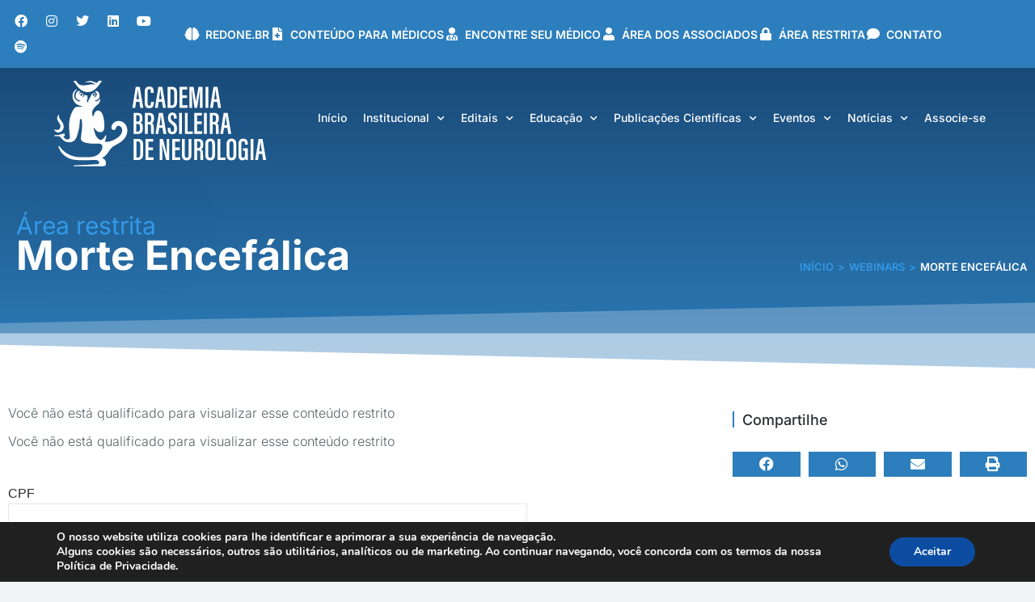

--- FILE ---
content_type: text/html; charset=UTF-8
request_url: https://abneuro.org.br/2023/10/04/morte-encefalica/
body_size: 51635
content:
<!DOCTYPE html>
<!--[if !(IE 6) | !(IE 7) | !(IE 8)  ]><!-->
<html lang="pt-BR" class="no-js">
<!--<![endif]-->
<head>
<meta name="MobileOptimized" content="width" />
<meta name="HandheldFriendly" content="true" />
<meta name="generator" content="Drupal 8 (https://www.drupal.org)" />

<meta name="MobileOptimized" content="width" />
<meta name="HandheldFriendly" content="true" />


	<meta charset="UTF-8" />
				<meta name="viewport" content="width=device-width, initial-scale=1, maximum-scale=1, user-scalable=0"/>
				<link rel="profile" href="https://gmpg.org/xfn/11" />
	<title>Morte Encefálica &#8211; ABN &#8211; Academia Brasileira de Neurologia</title>
<meta name='robots' content='max-image-preview:large' />
<script type='application/javascript'  id='pys-version-script'>console.log('PixelYourSite Free version 11.1.5.2');</script>
<link rel='dns-prefetch' href='//stats.wp.com' />



<link rel="alternate" title="oEmbed (JSON)" type="application/json+oembed" href="https://abneuro.org.br/wp-json/oembed/1.0/embed?url=https%3A%2F%2Fabneuro.org.br%2F2023%2F10%2F04%2Fmorte-encefalica%2F" />
<link rel="alternate" title="oEmbed (XML)" type="text/xml+oembed" href="https://abneuro.org.br/wp-json/oembed/1.0/embed?url=https%3A%2F%2Fabneuro.org.br%2F2023%2F10%2F04%2Fmorte-encefalica%2F&#038;format=xml" />
		
							<script src="//www.googletagmanager.com/gtag/js?id=G-RM9PYK7GF8"  data-cfasync="false" data-wpfc-render="false" async></script>
			<script data-cfasync="false" data-wpfc-render="false">
				var mi_version = '9.11.1';
				var mi_track_user = true;
				var mi_no_track_reason = '';
								var MonsterInsightsDefaultLocations = {"page_location":"https:\/\/abneuro.org.br\/2023\/10\/04\/morte-encefalica\/"};
								if ( typeof MonsterInsightsPrivacyGuardFilter === 'function' ) {
					var MonsterInsightsLocations = (typeof MonsterInsightsExcludeQuery === 'object') ? MonsterInsightsPrivacyGuardFilter( MonsterInsightsExcludeQuery ) : MonsterInsightsPrivacyGuardFilter( MonsterInsightsDefaultLocations );
				} else {
					var MonsterInsightsLocations = (typeof MonsterInsightsExcludeQuery === 'object') ? MonsterInsightsExcludeQuery : MonsterInsightsDefaultLocations;
				}

								var disableStrs = [
										'ga-disable-G-RM9PYK7GF8',
									];

				/* Function to detect opted out users */
				function __gtagTrackerIsOptedOut() {
					for (var index = 0; index < disableStrs.length; index++) {
						if (document.cookie.indexOf(disableStrs[index] + '=true') > -1) {
							return true;
						}
					}

					return false;
				}

				/* Disable tracking if the opt-out cookie exists. */
				if (__gtagTrackerIsOptedOut()) {
					for (var index = 0; index < disableStrs.length; index++) {
						window[disableStrs[index]] = true;
					}
				}

				/* Opt-out function */
				function __gtagTrackerOptout() {
					for (var index = 0; index < disableStrs.length; index++) {
						document.cookie = disableStrs[index] + '=true; expires=Thu, 31 Dec 2099 23:59:59 UTC; path=/';
						window[disableStrs[index]] = true;
					}
				}

				if ('undefined' === typeof gaOptout) {
					function gaOptout() {
						__gtagTrackerOptout();
					}
				}
								window.dataLayer = window.dataLayer || [];

				window.MonsterInsightsDualTracker = {
					helpers: {},
					trackers: {},
				};
				if (mi_track_user) {
					function __gtagDataLayer() {
						dataLayer.push(arguments);
					}

					function __gtagTracker(type, name, parameters) {
						if (!parameters) {
							parameters = {};
						}

						if (parameters.send_to) {
							__gtagDataLayer.apply(null, arguments);
							return;
						}

						if (type === 'event') {
														parameters.send_to = monsterinsights_frontend.v4_id;
							var hookName = name;
							if (typeof parameters['event_category'] !== 'undefined') {
								hookName = parameters['event_category'] + ':' + name;
							}

							if (typeof MonsterInsightsDualTracker.trackers[hookName] !== 'undefined') {
								MonsterInsightsDualTracker.trackers[hookName](parameters);
							} else {
								__gtagDataLayer('event', name, parameters);
							}
							
						} else {
							__gtagDataLayer.apply(null, arguments);
						}
					}

					__gtagTracker('js', new Date());
					__gtagTracker('set', {
						'developer_id.dZGIzZG': true,
											});
					if ( MonsterInsightsLocations.page_location ) {
						__gtagTracker('set', MonsterInsightsLocations);
					}
										__gtagTracker('config', 'G-RM9PYK7GF8', {"forceSSL":"true","link_attribution":"true"} );
										window.gtag = __gtagTracker;										(function () {
						/* https://developers.google.com/analytics/devguides/collection/analyticsjs/ */
						/* ga and __gaTracker compatibility shim. */
						var noopfn = function () {
							return null;
						};
						var newtracker = function () {
							return new Tracker();
						};
						var Tracker = function () {
							return null;
						};
						var p = Tracker.prototype;
						p.get = noopfn;
						p.set = noopfn;
						p.send = function () {
							var args = Array.prototype.slice.call(arguments);
							args.unshift('send');
							__gaTracker.apply(null, args);
						};
						var __gaTracker = function () {
							var len = arguments.length;
							if (len === 0) {
								return;
							}
							var f = arguments[len - 1];
							if (typeof f !== 'object' || f === null || typeof f.hitCallback !== 'function') {
								if ('send' === arguments[0]) {
									var hitConverted, hitObject = false, action;
									if ('event' === arguments[1]) {
										if ('undefined' !== typeof arguments[3]) {
											hitObject = {
												'eventAction': arguments[3],
												'eventCategory': arguments[2],
												'eventLabel': arguments[4],
												'value': arguments[5] ? arguments[5] : 1,
											}
										}
									}
									if ('pageview' === arguments[1]) {
										if ('undefined' !== typeof arguments[2]) {
											hitObject = {
												'eventAction': 'page_view',
												'page_path': arguments[2],
											}
										}
									}
									if (typeof arguments[2] === 'object') {
										hitObject = arguments[2];
									}
									if (typeof arguments[5] === 'object') {
										Object.assign(hitObject, arguments[5]);
									}
									if ('undefined' !== typeof arguments[1].hitType) {
										hitObject = arguments[1];
										if ('pageview' === hitObject.hitType) {
											hitObject.eventAction = 'page_view';
										}
									}
									if (hitObject) {
										action = 'timing' === arguments[1].hitType ? 'timing_complete' : hitObject.eventAction;
										hitConverted = mapArgs(hitObject);
										__gtagTracker('event', action, hitConverted);
									}
								}
								return;
							}

							function mapArgs(args) {
								var arg, hit = {};
								var gaMap = {
									'eventCategory': 'event_category',
									'eventAction': 'event_action',
									'eventLabel': 'event_label',
									'eventValue': 'event_value',
									'nonInteraction': 'non_interaction',
									'timingCategory': 'event_category',
									'timingVar': 'name',
									'timingValue': 'value',
									'timingLabel': 'event_label',
									'page': 'page_path',
									'location': 'page_location',
									'title': 'page_title',
									'referrer' : 'page_referrer',
								};
								for (arg in args) {
																		if (!(!args.hasOwnProperty(arg) || !gaMap.hasOwnProperty(arg))) {
										hit[gaMap[arg]] = args[arg];
									} else {
										hit[arg] = args[arg];
									}
								}
								return hit;
							}

							try {
								f.hitCallback();
							} catch (ex) {
							}
						};
						__gaTracker.create = newtracker;
						__gaTracker.getByName = newtracker;
						__gaTracker.getAll = function () {
							return [];
						};
						__gaTracker.remove = noopfn;
						__gaTracker.loaded = true;
						window['__gaTracker'] = __gaTracker;
					})();
									} else {
										console.log("");
					(function () {
						function __gtagTracker() {
							return null;
						}

						window['__gtagTracker'] = __gtagTracker;
						window['gtag'] = __gtagTracker;
					})();
									}
			</script>
							
		<style id='wp-img-auto-sizes-contain-inline-css'>
img:is([sizes=auto i],[sizes^="auto," i]){contain-intrinsic-size:3000px 1500px}
/*# sourceURL=wp-img-auto-sizes-contain-inline-css */
</style>
<link rel='stylesheet' id='mec-select2-style-css' href='https://abneuro.org.br/core/modules/7d397c7240/assets/packages/select2/select2.min.css?=1767652253' media='all' />
<link rel='stylesheet' id='mec-font-icons-css' href='https://abneuro.org.br/core/modules/7d397c7240/assets/css/iconfonts.css?=1767652252' media='all' />
<link rel='stylesheet' id='mec-frontend-style-css' href='https://abneuro.org.br/core/modules/7d397c7240/assets/css/frontend.min.css?=1767652252' media='all' />
<link rel='stylesheet' id='mec-tooltip-style-css' href='https://abneuro.org.br/core/modules/7d397c7240/assets/packages/tooltip/tooltip.css?=1767652253' media='all' />
<link rel='stylesheet' id='mec-tooltip-shadow-style-css' href='https://abneuro.org.br/core/modules/7d397c7240/assets/packages/tooltip/tooltipster-sideTip-shadow.min.css?=1767652253' media='all' />
<link rel='stylesheet' id='featherlight-css' href='https://abneuro.org.br/core/modules/7d397c7240/assets/packages/featherlight/featherlight.css?=1767652253' media='all' />
<link rel='stylesheet' id='mec-lity-style-css' href='https://abneuro.org.br/core/modules/7d397c7240/assets/packages/lity/lity.min.css?=1767652253' media='all' />
<link rel='stylesheet' id='mec-general-calendar-style-css' href='https://abneuro.org.br/core/modules/7d397c7240/assets/css/mec-general-calendar.css?=1767652252' media='all' />
<style id='wp-emoji-styles-inline-css'>

	img.wp-smiley, img.emoji {
		display: inline !important;
		border: none !important;
		box-shadow: none !important;
		height: 1em !important;
		width: 1em !important;
		margin: 0 0.07em !important;
		vertical-align: -0.1em !important;
		background: none !important;
		padding: 0 !important;
	}
/*# sourceURL=wp-emoji-styles-inline-css */
</style>
<style id='classic-theme-styles-inline-css'>
/*! This file is auto-generated */
.wp-block-button__link{color:#fff;background-color:#32373c;border-radius:9999px;box-shadow:none;text-decoration:none;padding:calc(.667em + 2px) calc(1.333em + 2px);font-size:1.125em}.wp-block-file__button{background:#32373c;color:#fff;text-decoration:none}
/*# sourceURL=/wp-includes/css/classic-themes.min.css */
</style>
<style id='pms-content-restriction-start-style-inline-css'>


/*# sourceURL=https://abneuro.org.br/core/modules/db01890418/extend/gutenberg/blocks/build/content-restriction-start/style-index.css */
</style>
<style id='pms-content-restriction-end-style-inline-css'>


/*# sourceURL=https://abneuro.org.br/core/modules/db01890418/extend/gutenberg/blocks/build/content-restriction-end/style-index.css */
</style>
<style id='pms-account-style-inline-css'>


/*# sourceURL=https://abneuro.org.br/core/modules/db01890418/extend/gutenberg/blocks/build/account/style-index.css */
</style>
<style id='pms-login-style-inline-css'>


/*# sourceURL=https://abneuro.org.br/core/modules/db01890418/extend/gutenberg/blocks/build/login/style-index.css */
</style>
<style id='pms-recover-password-style-inline-css'>


/*# sourceURL=https://abneuro.org.br/core/modules/db01890418/extend/gutenberg/blocks/build/recover-password/style-index.css */
</style>
<style id='pms-register-style-inline-css'>


/*# sourceURL=https://abneuro.org.br/core/modules/db01890418/extend/gutenberg/blocks/build/register/style-index.css */
</style>
<style id='pdfemb-pdf-embedder-viewer-style-inline-css'>
.wp-block-pdfemb-pdf-embedder-viewer{max-width:none}

/*# sourceURL=https://abneuro.org.br/core/modules/14bbd6fad8/block/build/style-index.css */
</style>
<link rel='stylesheet' id='mediaelement-css' href='https://abneuro.org.br/lib/js/mediaelement/mediaelementplayer-legacy.min.css?=1644439457' media='all' />
<link rel='stylesheet' id='wp-mediaelement-css' href='https://abneuro.org.br/lib/js/mediaelement/wp-mediaelement.min.css?=1644439457' media='all' />
<style id='jetpack-sharing-buttons-style-inline-css'>
.jetpack-sharing-buttons__services-list{display:flex;flex-direction:row;flex-wrap:wrap;gap:0;list-style-type:none;margin:5px;padding:0}.jetpack-sharing-buttons__services-list.has-small-icon-size{font-size:12px}.jetpack-sharing-buttons__services-list.has-normal-icon-size{font-size:16px}.jetpack-sharing-buttons__services-list.has-large-icon-size{font-size:24px}.jetpack-sharing-buttons__services-list.has-huge-icon-size{font-size:36px}@media print{.jetpack-sharing-buttons__services-list{display:none!important}}.editor-styles-wrapper .wp-block-jetpack-sharing-buttons{gap:0;padding-inline-start:0}ul.jetpack-sharing-buttons__services-list.has-background{padding:1.25em 2.375em}
/*# sourceURL=https://abneuro.org.br/core/modules/697351d7e6/_inc/blocks/sharing-buttons/view.css */
</style>
<style id='global-styles-inline-css'>
:root{--wp--preset--aspect-ratio--square: 1;--wp--preset--aspect-ratio--4-3: 4/3;--wp--preset--aspect-ratio--3-4: 3/4;--wp--preset--aspect-ratio--3-2: 3/2;--wp--preset--aspect-ratio--2-3: 2/3;--wp--preset--aspect-ratio--16-9: 16/9;--wp--preset--aspect-ratio--9-16: 9/16;--wp--preset--color--black: #000000;--wp--preset--color--cyan-bluish-gray: #abb8c3;--wp--preset--color--white: #FFF;--wp--preset--color--pale-pink: #f78da7;--wp--preset--color--vivid-red: #cf2e2e;--wp--preset--color--luminous-vivid-orange: #ff6900;--wp--preset--color--luminous-vivid-amber: #fcb900;--wp--preset--color--light-green-cyan: #7bdcb5;--wp--preset--color--vivid-green-cyan: #00d084;--wp--preset--color--pale-cyan-blue: #8ed1fc;--wp--preset--color--vivid-cyan-blue: #0693e3;--wp--preset--color--vivid-purple: #9b51e0;--wp--preset--color--accent: #2d7ebc;--wp--preset--color--dark-gray: #111;--wp--preset--color--light-gray: #767676;--wp--preset--gradient--vivid-cyan-blue-to-vivid-purple: linear-gradient(135deg,rgb(6,147,227) 0%,rgb(155,81,224) 100%);--wp--preset--gradient--light-green-cyan-to-vivid-green-cyan: linear-gradient(135deg,rgb(122,220,180) 0%,rgb(0,208,130) 100%);--wp--preset--gradient--luminous-vivid-amber-to-luminous-vivid-orange: linear-gradient(135deg,rgb(252,185,0) 0%,rgb(255,105,0) 100%);--wp--preset--gradient--luminous-vivid-orange-to-vivid-red: linear-gradient(135deg,rgb(255,105,0) 0%,rgb(207,46,46) 100%);--wp--preset--gradient--very-light-gray-to-cyan-bluish-gray: linear-gradient(135deg,rgb(238,238,238) 0%,rgb(169,184,195) 100%);--wp--preset--gradient--cool-to-warm-spectrum: linear-gradient(135deg,rgb(74,234,220) 0%,rgb(151,120,209) 20%,rgb(207,42,186) 40%,rgb(238,44,130) 60%,rgb(251,105,98) 80%,rgb(254,248,76) 100%);--wp--preset--gradient--blush-light-purple: linear-gradient(135deg,rgb(255,206,236) 0%,rgb(152,150,240) 100%);--wp--preset--gradient--blush-bordeaux: linear-gradient(135deg,rgb(254,205,165) 0%,rgb(254,45,45) 50%,rgb(107,0,62) 100%);--wp--preset--gradient--luminous-dusk: linear-gradient(135deg,rgb(255,203,112) 0%,rgb(199,81,192) 50%,rgb(65,88,208) 100%);--wp--preset--gradient--pale-ocean: linear-gradient(135deg,rgb(255,245,203) 0%,rgb(182,227,212) 50%,rgb(51,167,181) 100%);--wp--preset--gradient--electric-grass: linear-gradient(135deg,rgb(202,248,128) 0%,rgb(113,206,126) 100%);--wp--preset--gradient--midnight: linear-gradient(135deg,rgb(2,3,129) 0%,rgb(40,116,252) 100%);--wp--preset--font-size--small: 13px;--wp--preset--font-size--medium: 20px;--wp--preset--font-size--large: 36px;--wp--preset--font-size--x-large: 42px;--wp--preset--spacing--20: 0.44rem;--wp--preset--spacing--30: 0.67rem;--wp--preset--spacing--40: 1rem;--wp--preset--spacing--50: 1.5rem;--wp--preset--spacing--60: 2.25rem;--wp--preset--spacing--70: 3.38rem;--wp--preset--spacing--80: 5.06rem;--wp--preset--shadow--natural: 6px 6px 9px rgba(0, 0, 0, 0.2);--wp--preset--shadow--deep: 12px 12px 50px rgba(0, 0, 0, 0.4);--wp--preset--shadow--sharp: 6px 6px 0px rgba(0, 0, 0, 0.2);--wp--preset--shadow--outlined: 6px 6px 0px -3px rgb(255, 255, 255), 6px 6px rgb(0, 0, 0);--wp--preset--shadow--crisp: 6px 6px 0px rgb(0, 0, 0);}:where(.is-layout-flex){gap: 0.5em;}:where(.is-layout-grid){gap: 0.5em;}body .is-layout-flex{display: flex;}.is-layout-flex{flex-wrap: wrap;align-items: center;}.is-layout-flex > :is(*, div){margin: 0;}body .is-layout-grid{display: grid;}.is-layout-grid > :is(*, div){margin: 0;}:where(.wp-block-columns.is-layout-flex){gap: 2em;}:where(.wp-block-columns.is-layout-grid){gap: 2em;}:where(.wp-block-post-template.is-layout-flex){gap: 1.25em;}:where(.wp-block-post-template.is-layout-grid){gap: 1.25em;}.has-black-color{color: var(--wp--preset--color--black) !important;}.has-cyan-bluish-gray-color{color: var(--wp--preset--color--cyan-bluish-gray) !important;}.has-white-color{color: var(--wp--preset--color--white) !important;}.has-pale-pink-color{color: var(--wp--preset--color--pale-pink) !important;}.has-vivid-red-color{color: var(--wp--preset--color--vivid-red) !important;}.has-luminous-vivid-orange-color{color: var(--wp--preset--color--luminous-vivid-orange) !important;}.has-luminous-vivid-amber-color{color: var(--wp--preset--color--luminous-vivid-amber) !important;}.has-light-green-cyan-color{color: var(--wp--preset--color--light-green-cyan) !important;}.has-vivid-green-cyan-color{color: var(--wp--preset--color--vivid-green-cyan) !important;}.has-pale-cyan-blue-color{color: var(--wp--preset--color--pale-cyan-blue) !important;}.has-vivid-cyan-blue-color{color: var(--wp--preset--color--vivid-cyan-blue) !important;}.has-vivid-purple-color{color: var(--wp--preset--color--vivid-purple) !important;}.has-black-background-color{background-color: var(--wp--preset--color--black) !important;}.has-cyan-bluish-gray-background-color{background-color: var(--wp--preset--color--cyan-bluish-gray) !important;}.has-white-background-color{background-color: var(--wp--preset--color--white) !important;}.has-pale-pink-background-color{background-color: var(--wp--preset--color--pale-pink) !important;}.has-vivid-red-background-color{background-color: var(--wp--preset--color--vivid-red) !important;}.has-luminous-vivid-orange-background-color{background-color: var(--wp--preset--color--luminous-vivid-orange) !important;}.has-luminous-vivid-amber-background-color{background-color: var(--wp--preset--color--luminous-vivid-amber) !important;}.has-light-green-cyan-background-color{background-color: var(--wp--preset--color--light-green-cyan) !important;}.has-vivid-green-cyan-background-color{background-color: var(--wp--preset--color--vivid-green-cyan) !important;}.has-pale-cyan-blue-background-color{background-color: var(--wp--preset--color--pale-cyan-blue) !important;}.has-vivid-cyan-blue-background-color{background-color: var(--wp--preset--color--vivid-cyan-blue) !important;}.has-vivid-purple-background-color{background-color: var(--wp--preset--color--vivid-purple) !important;}.has-black-border-color{border-color: var(--wp--preset--color--black) !important;}.has-cyan-bluish-gray-border-color{border-color: var(--wp--preset--color--cyan-bluish-gray) !important;}.has-white-border-color{border-color: var(--wp--preset--color--white) !important;}.has-pale-pink-border-color{border-color: var(--wp--preset--color--pale-pink) !important;}.has-vivid-red-border-color{border-color: var(--wp--preset--color--vivid-red) !important;}.has-luminous-vivid-orange-border-color{border-color: var(--wp--preset--color--luminous-vivid-orange) !important;}.has-luminous-vivid-amber-border-color{border-color: var(--wp--preset--color--luminous-vivid-amber) !important;}.has-light-green-cyan-border-color{border-color: var(--wp--preset--color--light-green-cyan) !important;}.has-vivid-green-cyan-border-color{border-color: var(--wp--preset--color--vivid-green-cyan) !important;}.has-pale-cyan-blue-border-color{border-color: var(--wp--preset--color--pale-cyan-blue) !important;}.has-vivid-cyan-blue-border-color{border-color: var(--wp--preset--color--vivid-cyan-blue) !important;}.has-vivid-purple-border-color{border-color: var(--wp--preset--color--vivid-purple) !important;}.has-vivid-cyan-blue-to-vivid-purple-gradient-background{background: var(--wp--preset--gradient--vivid-cyan-blue-to-vivid-purple) !important;}.has-light-green-cyan-to-vivid-green-cyan-gradient-background{background: var(--wp--preset--gradient--light-green-cyan-to-vivid-green-cyan) !important;}.has-luminous-vivid-amber-to-luminous-vivid-orange-gradient-background{background: var(--wp--preset--gradient--luminous-vivid-amber-to-luminous-vivid-orange) !important;}.has-luminous-vivid-orange-to-vivid-red-gradient-background{background: var(--wp--preset--gradient--luminous-vivid-orange-to-vivid-red) !important;}.has-very-light-gray-to-cyan-bluish-gray-gradient-background{background: var(--wp--preset--gradient--very-light-gray-to-cyan-bluish-gray) !important;}.has-cool-to-warm-spectrum-gradient-background{background: var(--wp--preset--gradient--cool-to-warm-spectrum) !important;}.has-blush-light-purple-gradient-background{background: var(--wp--preset--gradient--blush-light-purple) !important;}.has-blush-bordeaux-gradient-background{background: var(--wp--preset--gradient--blush-bordeaux) !important;}.has-luminous-dusk-gradient-background{background: var(--wp--preset--gradient--luminous-dusk) !important;}.has-pale-ocean-gradient-background{background: var(--wp--preset--gradient--pale-ocean) !important;}.has-electric-grass-gradient-background{background: var(--wp--preset--gradient--electric-grass) !important;}.has-midnight-gradient-background{background: var(--wp--preset--gradient--midnight) !important;}.has-small-font-size{font-size: var(--wp--preset--font-size--small) !important;}.has-medium-font-size{font-size: var(--wp--preset--font-size--medium) !important;}.has-large-font-size{font-size: var(--wp--preset--font-size--large) !important;}.has-x-large-font-size{font-size: var(--wp--preset--font-size--x-large) !important;}
:where(.wp-block-post-template.is-layout-flex){gap: 1.25em;}:where(.wp-block-post-template.is-layout-grid){gap: 1.25em;}
:where(.wp-block-term-template.is-layout-flex){gap: 1.25em;}:where(.wp-block-term-template.is-layout-grid){gap: 1.25em;}
:where(.wp-block-columns.is-layout-flex){gap: 2em;}:where(.wp-block-columns.is-layout-grid){gap: 2em;}
:root :where(.wp-block-pullquote){font-size: 1.5em;line-height: 1.6;}
/*# sourceURL=global-styles-inline-css */
</style>
<link rel='stylesheet' id='contact-form-7-css' href='https://abneuro.org.br/core/modules/8516d2654f/includes/css/styles.css?=1764499707' media='all' />
<style id='dominant-color-styles-inline-css'>
img[data-dominant-color]:not(.has-transparency) { background-color: var(--dominant-color); }
/*# sourceURL=dominant-color-styles-inline-css */
</style>
<link rel='stylesheet' id='mec-single-builder-css' href='https://abneuro.org.br/core/modules/188cfd08d2/inc/frontend/css/mec-single-builder-frontend.css?=1644439459' media='all' />
<link rel='stylesheet' id='dashicons-css' href='https://abneuro.org.br/lib/css/dashicons.min.css?=1764719909' media='all' />
<link rel='stylesheet' id='wp-jquery-ui-dialog-css' href='https://abneuro.org.br/lib/css/jquery-ui-dialog.min.css?=1764719909' media='all' />
<link rel='stylesheet' id='pm-sala-style-css' href='https://abneuro.org.br/core/modules/pressmanager-salaimprensa/assets/pm-sala.css?=1759415680' media='all' />
<link rel='stylesheet' id='sr7css-css' href='//abneuro.org.br/core/modules/4b36101dcc/public/css/sr7.css?=1760018498' media='all' />
<link rel='stylesheet' id='spam-protect-for-contact-form7-css' href='https://abneuro.org.br/core/modules/89661bcb1e/frontend/css/spam-protect-for-contact-form7.css?=1755382875' media='all' />
<link rel='stylesheet' id='wp-members-css' href='https://abneuro.org.br/core/modules/738ae86b17/assets/css/forms/generic-no-float.min.css?=1767441496' media='all' />
<link rel='stylesheet' id='jet-popup-frontend-css' href='https://abneuro.org.br/core/modules/f48a55153b/assets/css/jet-popup-frontend.css?=1766758989' media='all' />
<link rel='stylesheet' id='e-animation-skew-forward-css' href='https://abneuro.org.br/core/modules/f65f29574d/assets/lib/animations/styles/e-animation-skew-forward.min.css?=1767826074' media='all' />
<link rel='stylesheet' id='elementor-frontend-css' href='https://abneuro.org.br/core/modules/f65f29574d/assets/css/frontend.min.css?=1767826073' media='all' />
<link rel='stylesheet' id='widget-social-icons-css' href='https://abneuro.org.br/core/modules/f65f29574d/assets/css/widget-social-icons.min.css?=1767826073' media='all' />
<link rel='stylesheet' id='e-apple-webkit-css' href='https://abneuro.org.br/core/modules/f65f29574d/assets/css/conditionals/apple-webkit.min.css?=1767826073' media='all' />
<link rel='stylesheet' id='widget-icon-list-css' href='https://abneuro.org.br/core/modules/f65f29574d/assets/css/widget-icon-list.min.css?=1767826073' media='all' />
<link rel='stylesheet' id='widget-image-css' href='https://abneuro.org.br/core/modules/f65f29574d/assets/css/widget-image.min.css?=1767826073' media='all' />
<link rel='stylesheet' id='widget-nav-menu-css' href='https://abneuro.org.br/core/modules/ccc473c329/assets/css/widget-nav-menu.min.css?=1766534331' media='all' />
<link rel='stylesheet' id='widget-spacer-css' href='https://abneuro.org.br/core/modules/f65f29574d/assets/css/widget-spacer.min.css?=1767826073' media='all' />
<link rel='stylesheet' id='widget-heading-css' href='https://abneuro.org.br/core/modules/f65f29574d/assets/css/widget-heading.min.css?=1767826073' media='all' />
<link rel='stylesheet' id='widget-form-css' href='https://abneuro.org.br/core/modules/ccc473c329/assets/css/widget-form.min.css?=1766534331' media='all' />
<link rel='stylesheet' id='e-shapes-css' href='https://abneuro.org.br/core/modules/f65f29574d/assets/css/conditionals/shapes.min.css?=1767826073' media='all' />
<link rel='stylesheet' id='widget-share-buttons-css' href='https://abneuro.org.br/core/modules/ccc473c329/assets/css/widget-share-buttons.min.css?=1766534331' media='all' />
<link rel='stylesheet' id='elementor-icons-shared-0-css' href='https://abneuro.org.br/core/modules/f65f29574d/assets/lib/font-awesome/css/fontawesome.min.css?=1767826074' media='all' />
<link rel='stylesheet' id='elementor-icons-fa-solid-css' href='https://abneuro.org.br/core/modules/f65f29574d/assets/lib/font-awesome/css/solid.min.css?=1767826074' media='all' />
<link rel='stylesheet' id='elementor-icons-fa-brands-css' href='https://abneuro.org.br/core/modules/f65f29574d/assets/lib/font-awesome/css/brands.min.css?=1767826074' media='all' />
<link rel='stylesheet' id='widget-posts-css' href='https://abneuro.org.br/core/modules/ccc473c329/assets/css/widget-posts.min.css?=1766534331' media='all' />
<link rel='stylesheet' id='the7-vertical-menu-widget-css' href='https://abneuro.org.br/core/views/3de21daaa2/css/compatibility/elementor/the7-vertical-menu-widget.min.css?=1766761082' media='all' />
<link rel='stylesheet' id='elementor-icons-css' href='https://abneuro.org.br/core/modules/f65f29574d/assets/lib/eicons/css/elementor-icons.min.css?=1767826074' media='all' />
<link rel='stylesheet' id='elementor-post-7-css' href='https://abneuro.org.br/wp-content/uploads/elementor/css/post-7.css?=1768532509' media='all' />
<link rel='stylesheet' id='elementor-post-31325-css' href='https://abneuro.org.br/wp-content/uploads/elementor/css/post-31325.css?=1768532509' media='all' />
<link rel='stylesheet' id='elementor-post-20841-css' href='https://abneuro.org.br/wp-content/uploads/elementor/css/post-20841.css?=1768532509' media='all' />
<link rel='stylesheet' id='elementor-post-32135-css' href='https://abneuro.org.br/wp-content/uploads/elementor/css/post-32135.css?=1768532704' media='all' />
<link rel='stylesheet' id='dt-main-css' href='https://abneuro.org.br/core/views/3de21daaa2/css/main.min.css?=1766761082' media='all' />
<style id='dt-main-inline-css'>
body #load {
  display: block;
  height: 100%;
  overflow: hidden;
  position: fixed;
  width: 100%;
  z-index: 9901;
  opacity: 1;
  visibility: visible;
  transition: all .35s ease-out;
}
.load-wrap {
  width: 100%;
  height: 100%;
  background-position: center center;
  background-repeat: no-repeat;
  text-align: center;
  display: -ms-flexbox;
  display: -ms-flex;
  display: flex;
  -ms-align-items: center;
  -ms-flex-align: center;
  align-items: center;
  -ms-flex-flow: column wrap;
  flex-flow: column wrap;
  -ms-flex-pack: center;
  -ms-justify-content: center;
  justify-content: center;
}
.load-wrap > svg {
  position: absolute;
  top: 50%;
  left: 50%;
  transform: translate(-50%,-50%);
}
#load {
  background: var(--the7-elementor-beautiful-loading-bg,#ffffff);
  --the7-beautiful-spinner-color2: var(--the7-beautiful-spinner-color,#2d7ebc);
}

/*# sourceURL=dt-main-inline-css */
</style>
<link rel='stylesheet' id='the7-custom-scrollbar-css' href='https://abneuro.org.br/core/views/3de21daaa2/lib/custom-scrollbar/custom-scrollbar.min.css?=1766761082' media='all' />
<link rel='stylesheet' id='the7-css-vars-css' href='https://abneuro.org.br/wp-content/uploads/the7-css/css-vars.css?=1766761101' media='all' />
<link rel='stylesheet' id='dt-custom-css' href='https://abneuro.org.br/wp-content/uploads/the7-css/custom.css?=1766761101' media='all' />
<link rel='stylesheet' id='dt-media-css' href='https://abneuro.org.br/wp-content/uploads/the7-css/media.css?=1766761101' media='all' />
<link rel='stylesheet' id='the7-mega-menu-css' href='https://abneuro.org.br/wp-content/uploads/the7-css/mega-menu.css?=1766761101' media='all' />
<link rel='stylesheet' id='the7-elements-css' href='https://abneuro.org.br/wp-content/uploads/the7-css/post-type-dynamic.css?=1766761101' media='all' />
<link rel='stylesheet' id='style-css' href='https://abneuro.org.br/core/views/3de21daaa2/design.css?=1766761082' media='all' />
<link rel='stylesheet' id='the7-elementor-global-css' href='https://abneuro.org.br/core/views/3de21daaa2/css/compatibility/elementor/elementor-global.min.css?=1766761082' media='all' />
<link rel='stylesheet' id='the7-widget-css' href='https://abneuro.org.br/core/views/3de21daaa2/css/compatibility/elementor/the7-widget.min.css?=1766761082' media='all' />
<link rel='stylesheet' id='jquery-chosen-css' href='https://abneuro.org.br/core/modules/2f6e00a18c/assets/lib/chosen/chosen.min.css?=1765536577' media='all' />
<link rel='stylesheet' id='jet-search-css' href='https://abneuro.org.br/core/modules/2f6e00a18c/assets/css/jet-search.css?=1765536577' media='all' />
<link rel='stylesheet' id='moove_gdpr_frontend-css' href='https://abneuro.org.br/core/modules/6b7224a20d/dist/styles/gdpr-main.css?=1759238745' media='all' />
<style id='moove_gdpr_frontend-inline-css'>
#moove_gdpr_cookie_modal,#moove_gdpr_cookie_info_bar,.gdpr_cookie_settings_shortcode_content{font-family:&#039;Nunito&#039;,sans-serif}#moove_gdpr_save_popup_settings_button{background-color:#373737;color:#fff}#moove_gdpr_save_popup_settings_button:hover{background-color:#000}#moove_gdpr_cookie_info_bar .moove-gdpr-info-bar-container .moove-gdpr-info-bar-content a.mgbutton,#moove_gdpr_cookie_info_bar .moove-gdpr-info-bar-container .moove-gdpr-info-bar-content button.mgbutton{background-color:#0C4DA2}#moove_gdpr_cookie_modal .moove-gdpr-modal-content .moove-gdpr-modal-footer-content .moove-gdpr-button-holder a.mgbutton,#moove_gdpr_cookie_modal .moove-gdpr-modal-content .moove-gdpr-modal-footer-content .moove-gdpr-button-holder button.mgbutton,.gdpr_cookie_settings_shortcode_content .gdpr-shr-button.button-green{background-color:#0C4DA2;border-color:#0C4DA2}#moove_gdpr_cookie_modal .moove-gdpr-modal-content .moove-gdpr-modal-footer-content .moove-gdpr-button-holder a.mgbutton:hover,#moove_gdpr_cookie_modal .moove-gdpr-modal-content .moove-gdpr-modal-footer-content .moove-gdpr-button-holder button.mgbutton:hover,.gdpr_cookie_settings_shortcode_content .gdpr-shr-button.button-green:hover{background-color:#fff;color:#0C4DA2}#moove_gdpr_cookie_modal .moove-gdpr-modal-content .moove-gdpr-modal-close i,#moove_gdpr_cookie_modal .moove-gdpr-modal-content .moove-gdpr-modal-close span.gdpr-icon{background-color:#0C4DA2;border:1px solid #0C4DA2}#moove_gdpr_cookie_info_bar span.moove-gdpr-infobar-allow-all.focus-g,#moove_gdpr_cookie_info_bar span.moove-gdpr-infobar-allow-all:focus,#moove_gdpr_cookie_info_bar button.moove-gdpr-infobar-allow-all.focus-g,#moove_gdpr_cookie_info_bar button.moove-gdpr-infobar-allow-all:focus,#moove_gdpr_cookie_info_bar span.moove-gdpr-infobar-reject-btn.focus-g,#moove_gdpr_cookie_info_bar span.moove-gdpr-infobar-reject-btn:focus,#moove_gdpr_cookie_info_bar button.moove-gdpr-infobar-reject-btn.focus-g,#moove_gdpr_cookie_info_bar button.moove-gdpr-infobar-reject-btn:focus,#moove_gdpr_cookie_info_bar span.change-settings-button.focus-g,#moove_gdpr_cookie_info_bar span.change-settings-button:focus,#moove_gdpr_cookie_info_bar button.change-settings-button.focus-g,#moove_gdpr_cookie_info_bar button.change-settings-button:focus{-webkit-box-shadow:0 0 1px 3px #0C4DA2;-moz-box-shadow:0 0 1px 3px #0C4DA2;box-shadow:0 0 1px 3px #0C4DA2}#moove_gdpr_cookie_modal .moove-gdpr-modal-content .moove-gdpr-modal-close i:hover,#moove_gdpr_cookie_modal .moove-gdpr-modal-content .moove-gdpr-modal-close span.gdpr-icon:hover,#moove_gdpr_cookie_info_bar span[data-href]>u.change-settings-button{color:#0C4DA2}#moove_gdpr_cookie_modal .moove-gdpr-modal-content .moove-gdpr-modal-left-content #moove-gdpr-menu li.menu-item-selected a span.gdpr-icon,#moove_gdpr_cookie_modal .moove-gdpr-modal-content .moove-gdpr-modal-left-content #moove-gdpr-menu li.menu-item-selected button span.gdpr-icon{color:inherit}#moove_gdpr_cookie_modal .moove-gdpr-modal-content .moove-gdpr-modal-left-content #moove-gdpr-menu li a span.gdpr-icon,#moove_gdpr_cookie_modal .moove-gdpr-modal-content .moove-gdpr-modal-left-content #moove-gdpr-menu li button span.gdpr-icon{color:inherit}#moove_gdpr_cookie_modal .gdpr-acc-link{line-height:0;font-size:0;color:transparent;position:absolute}#moove_gdpr_cookie_modal .moove-gdpr-modal-content .moove-gdpr-modal-close:hover i,#moove_gdpr_cookie_modal .moove-gdpr-modal-content .moove-gdpr-modal-left-content #moove-gdpr-menu li a,#moove_gdpr_cookie_modal .moove-gdpr-modal-content .moove-gdpr-modal-left-content #moove-gdpr-menu li button,#moove_gdpr_cookie_modal .moove-gdpr-modal-content .moove-gdpr-modal-left-content #moove-gdpr-menu li button i,#moove_gdpr_cookie_modal .moove-gdpr-modal-content .moove-gdpr-modal-left-content #moove-gdpr-menu li a i,#moove_gdpr_cookie_modal .moove-gdpr-modal-content .moove-gdpr-tab-main .moove-gdpr-tab-main-content a:hover,#moove_gdpr_cookie_info_bar.moove-gdpr-dark-scheme .moove-gdpr-info-bar-container .moove-gdpr-info-bar-content a.mgbutton:hover,#moove_gdpr_cookie_info_bar.moove-gdpr-dark-scheme .moove-gdpr-info-bar-container .moove-gdpr-info-bar-content button.mgbutton:hover,#moove_gdpr_cookie_info_bar.moove-gdpr-dark-scheme .moove-gdpr-info-bar-container .moove-gdpr-info-bar-content a:hover,#moove_gdpr_cookie_info_bar.moove-gdpr-dark-scheme .moove-gdpr-info-bar-container .moove-gdpr-info-bar-content button:hover,#moove_gdpr_cookie_info_bar.moove-gdpr-dark-scheme .moove-gdpr-info-bar-container .moove-gdpr-info-bar-content span.change-settings-button:hover,#moove_gdpr_cookie_info_bar.moove-gdpr-dark-scheme .moove-gdpr-info-bar-container .moove-gdpr-info-bar-content button.change-settings-button:hover,#moove_gdpr_cookie_info_bar.moove-gdpr-dark-scheme .moove-gdpr-info-bar-container .moove-gdpr-info-bar-content u.change-settings-button:hover,#moove_gdpr_cookie_info_bar span[data-href]>u.change-settings-button,#moove_gdpr_cookie_info_bar.moove-gdpr-dark-scheme .moove-gdpr-info-bar-container .moove-gdpr-info-bar-content a.mgbutton.focus-g,#moove_gdpr_cookie_info_bar.moove-gdpr-dark-scheme .moove-gdpr-info-bar-container .moove-gdpr-info-bar-content button.mgbutton.focus-g,#moove_gdpr_cookie_info_bar.moove-gdpr-dark-scheme .moove-gdpr-info-bar-container .moove-gdpr-info-bar-content a.focus-g,#moove_gdpr_cookie_info_bar.moove-gdpr-dark-scheme .moove-gdpr-info-bar-container .moove-gdpr-info-bar-content button.focus-g,#moove_gdpr_cookie_info_bar.moove-gdpr-dark-scheme .moove-gdpr-info-bar-container .moove-gdpr-info-bar-content a.mgbutton:focus,#moove_gdpr_cookie_info_bar.moove-gdpr-dark-scheme .moove-gdpr-info-bar-container .moove-gdpr-info-bar-content button.mgbutton:focus,#moove_gdpr_cookie_info_bar.moove-gdpr-dark-scheme .moove-gdpr-info-bar-container .moove-gdpr-info-bar-content a:focus,#moove_gdpr_cookie_info_bar.moove-gdpr-dark-scheme .moove-gdpr-info-bar-container .moove-gdpr-info-bar-content button:focus,#moove_gdpr_cookie_info_bar.moove-gdpr-dark-scheme .moove-gdpr-info-bar-container .moove-gdpr-info-bar-content span.change-settings-button.focus-g,span.change-settings-button:focus,button.change-settings-button.focus-g,button.change-settings-button:focus,#moove_gdpr_cookie_info_bar.moove-gdpr-dark-scheme .moove-gdpr-info-bar-container .moove-gdpr-info-bar-content u.change-settings-button.focus-g,#moove_gdpr_cookie_info_bar.moove-gdpr-dark-scheme .moove-gdpr-info-bar-container .moove-gdpr-info-bar-content u.change-settings-button:focus{color:#0C4DA2}#moove_gdpr_cookie_modal .moove-gdpr-branding.focus-g span,#moove_gdpr_cookie_modal .moove-gdpr-modal-content .moove-gdpr-tab-main a.focus-g,#moove_gdpr_cookie_modal .moove-gdpr-modal-content .moove-gdpr-tab-main .gdpr-cd-details-toggle.focus-g{color:#0C4DA2}#moove_gdpr_cookie_modal.gdpr_lightbox-hide{display:none}
/*# sourceURL=moove_gdpr_frontend-inline-css */
</style>
<link rel='stylesheet' id='ecs-styles-css' href='https://abneuro.org.br/core/modules/86b8951bd3/assets/css/ecs-style.css?=1712836647' media='all' />
<link rel='stylesheet' id='elementor-post-37583-css' href='https://abneuro.org.br/wp-content/uploads/elementor/css/post-37583.css?=1768532454' media='all' />
<link rel='stylesheet' id='elementor-post-44689-css' href='https://abneuro.org.br/wp-content/uploads/elementor/css/post-44689.css?=1768532452' media='all' />
<link rel='stylesheet' id='elementor-post-49479-css' href='https://abneuro.org.br/wp-content/uploads/elementor/css/post-49479.css?=1768532452' media='all' />
<link rel='stylesheet' id='elementor-gf-local-inter-css' href='https://abneuro.org.br/wp-content/uploads/elementor/google-fonts/css/inter.css?=1742248205' media='all' />
<script src="https://abneuro.org.br/lib/js/jquery/jquery.min.js?=1699405294" id="jquery-core-js"></script>
<script src="https://abneuro.org.br/lib/js/jquery/jquery-migrate.min.js?=1691539058" id="jquery-migrate-js"></script>
<script src="https://abneuro.org.br/core/modules/974388b53b/assets/js/frontend-gtag.min.js?=1767743910" id="monsterinsights-frontend-script-js" async data-wp-strategy="async"></script>
<script data-cfasync="false" data-wpfc-render="false" id='monsterinsights-frontend-script-js-extra'>var monsterinsights_frontend = {"js_events_tracking":"true","download_extensions":"doc,pdf,ppt,zip,xls,docx,pptx,xlsx","inbound_paths":"[{\"path\":\"\\\/area-restrita\\\/\",\"label\":\"area-restrita\"},{\"path\":\"\\\/encontre-seu-medico\\\/\",\"label\":\"encontre-seu-medico\"},{\"path\":\"\\\/redone\\\/\",\"label\":\"encontre-seu-medico\"}]","home_url":"https:\/\/abneuro.org.br","hash_tracking":"false","v4_id":"G-RM9PYK7GF8"};</script>
<script src="https://abneuro.org.br/lib/js/imagesloaded.min.js?=1699405295" id="imagesLoaded-js"></script>
<script id="3d-flip-book-client-locale-loader-js-extra">
var FB3D_CLIENT_LOCALE = {"ajaxurl":"https://abneuro.org.br/adm/admin-ajax.php","dictionary":{"Table of contents":"Table of contents","Close":"Close","Bookmarks":"Bookmarks","Thumbnails":"Thumbnails","Search":"Search","Share":"Share","Facebook":"Facebook","Twitter":"Twitter","Email":"Email","Play":"Play","Previous page":"Previous page","Next page":"Next page","Zoom in":"Zoom in","Zoom out":"Zoom out","Fit view":"Fit view","Auto play":"Auto play","Full screen":"Full screen","More":"More","Smart pan":"Smart pan","Single page":"Single page","Sounds":"Sounds","Stats":"Stats","Print":"Print","Download":"Download","Goto first page":"Goto first page","Goto last page":"Goto last page"},"images":"https://abneuro.org.br/core/modules/a84a680674/assets/images/","jsData":{"urls":[],"posts":{"ids_mis":[],"ids":[]},"pages":[],"firstPages":[],"bookCtrlProps":[],"bookTemplates":[]},"key":"3d-flip-book","pdfJS":{"pdfJsLib":"https://abneuro.org.br/core/modules/a84a680674/assets/js/pdf.min.js","pdfJsWorker":"https://abneuro.org.br/core/modules/a84a680674/assets/js/pdf.worker.js","stablePdfJsLib":"https://abneuro.org.br/core/modules/a84a680674/assets/js/stable/pdf.min.js","stablePdfJsWorker":"https://abneuro.org.br/core/modules/a84a680674/assets/js/stable/pdf.worker.js","pdfJsCMapUrl":"https://abneuro.org.br/core/modules/a84a680674/assets/cmaps/"},"cacheurl":"https://abneuro.org.br/wp-content/uploads/3d-flip-book/cache/","pluginsurl":"https://abneuro.org.br/core/modules/","pluginurl":"https://abneuro.org.br/core/modules/a84a680674/","thumbnailSize":{"width":"150","height":"150"},"version":"1.16.17"};
//# sourceURL=3d-flip-book-client-locale-loader-js-extra
</script>
<script src="https://abneuro.org.br/core/modules/a84a680674/assets/js/client-locale-loader.js?=1759833953" id="3d-flip-book-client-locale-loader-js" async data-wp-strategy="async"></script>
<script src="https://abneuro.org.br/core/modules/188cfd08d2/inc/frontend/js/mec-single-builder-frontend.js?=1644439459" id="mec-single-builder-js"></script>
<script data-jetpack-boost="ignore" src="//abneuro.org.br/core/modules/4b36101dcc/public/js/libs/tptools.js?=1760018498" id="tp-tools-js" async data-wp-strategy="async"></script>
<script data-jetpack-boost="ignore" src="//abneuro.org.br/core/modules/4b36101dcc/public/js/sr7.js?=1760018498" id="sr7-js" async data-wp-strategy="async"></script>
<script src="https://abneuro.org.br/core/modules/834cc5e36b/frontend/js/frontend.js?=1765799906" id="stop-user-enumeration-js" defer data-wp-strategy="defer"></script>
<script src="https://abneuro.org.br/core/modules/89661bcb1e/frontend/js/spam-protect-for-contact-form7.js?=1755382875" id="spam-protect-for-contact-form7-js"></script>
<script src="https://abneuro.org.br/core/modules/pixelyoursite/dist/scripts/jquery.bind-first-0.2.3.min.js?=1767652255" id="jquery-bind-first-js"></script>
<script src="https://abneuro.org.br/core/modules/pixelyoursite/dist/scripts/js.cookie-2.1.3.min.js?=1767652255" id="js-cookie-pys-js"></script>
<script src="https://abneuro.org.br/core/modules/pixelyoursite/dist/scripts/tld.min.js?=1767652255" id="js-tld-js"></script>
<script id="pys-js-extra">
var pysOptions = {"staticEvents":{"facebook":{"init_event":[{"delay":0,"type":"static","ajaxFire":false,"name":"PageView","pixelIds":["1303284817930487"],"eventID":"a62170a8-ba83-420f-b426-a084cb8be4cd","params":{"post_category":"Webinars","page_title":"Morte Encef\u00e1lica","post_type":"post","post_id":40858,"plugin":"PixelYourSite","user_role":"guest","event_url":"abneuro.org.br/2023/10/04/morte-encefalica/"},"e_id":"init_event","ids":[],"hasTimeWindow":false,"timeWindow":0,"woo_order":"","edd_order":""}]}},"dynamicEvents":[],"triggerEvents":[],"triggerEventTypes":[],"facebook":{"pixelIds":["1303284817930487"],"advancedMatching":[],"advancedMatchingEnabled":false,"removeMetadata":true,"wooVariableAsSimple":false,"serverApiEnabled":false,"wooCRSendFromServer":false,"send_external_id":null,"enabled_medical":false,"do_not_track_medical_param":["event_url","post_title","page_title","landing_page","content_name","categories","category_name","tags"],"meta_ldu":false},"debug":"","siteUrl":"https://abneuro.org.br","ajaxUrl":"https://abneuro.org.br/adm/admin-ajax.php","ajax_event":"5954f48743","enable_remove_download_url_param":"1","cookie_duration":"7","last_visit_duration":"60","enable_success_send_form":"","ajaxForServerEvent":"1","ajaxForServerStaticEvent":"1","useSendBeacon":"1","send_external_id":"1","external_id_expire":"180","track_cookie_for_subdomains":"1","google_consent_mode":"1","gdpr":{"ajax_enabled":false,"all_disabled_by_api":false,"facebook_disabled_by_api":false,"analytics_disabled_by_api":false,"google_ads_disabled_by_api":false,"pinterest_disabled_by_api":false,"bing_disabled_by_api":false,"reddit_disabled_by_api":false,"externalID_disabled_by_api":false,"facebook_prior_consent_enabled":true,"analytics_prior_consent_enabled":true,"google_ads_prior_consent_enabled":null,"pinterest_prior_consent_enabled":true,"bing_prior_consent_enabled":true,"cookiebot_integration_enabled":false,"cookiebot_facebook_consent_category":"marketing","cookiebot_analytics_consent_category":"statistics","cookiebot_tiktok_consent_category":"marketing","cookiebot_google_ads_consent_category":"marketing","cookiebot_pinterest_consent_category":"marketing","cookiebot_bing_consent_category":"marketing","consent_magic_integration_enabled":false,"real_cookie_banner_integration_enabled":false,"cookie_notice_integration_enabled":false,"cookie_law_info_integration_enabled":false,"analytics_storage":{"enabled":true,"value":"granted","filter":false},"ad_storage":{"enabled":true,"value":"granted","filter":false},"ad_user_data":{"enabled":true,"value":"granted","filter":false},"ad_personalization":{"enabled":true,"value":"granted","filter":false}},"cookie":{"disabled_all_cookie":false,"disabled_start_session_cookie":false,"disabled_advanced_form_data_cookie":false,"disabled_landing_page_cookie":false,"disabled_first_visit_cookie":false,"disabled_trafficsource_cookie":false,"disabled_utmTerms_cookie":false,"disabled_utmId_cookie":false},"tracking_analytics":{"TrafficSource":"direct","TrafficLanding":"undefined","TrafficUtms":[],"TrafficUtmsId":[]},"GATags":{"ga_datalayer_type":"default","ga_datalayer_name":"dataLayerPYS"},"woo":{"enabled":false},"edd":{"enabled":false},"cache_bypass":"1768596311"};
//# sourceURL=pys-js-extra
</script>
<script src="https://abneuro.org.br/core/modules/pixelyoursite/dist/scripts/public.js?=1767652255" id="pys-js"></script>
<script id="dt-above-fold-js-extra">
var dtLocal = {"themeUrl":"https://abneuro.org.br/core/views/dt-the7","passText":"Para ver esse post protegido, insira a senha abaixo:","moreButtonText":{"loading":"Carregando...","loadMore":"Veja mais"},"postID":"40858","ajaxurl":"https://abneuro.org.br/adm/admin-ajax.php","REST":{"baseUrl":"https://abneuro.org.br/wp-json/the7/v1","endpoints":{"sendMail":"/send-mail"}},"contactMessages":{"required":"One or more fields have an error. Please check and try again.","terms":"Please accept the privacy policy.","fillTheCaptchaError":"Please, fill the captcha."},"captchaSiteKey":"","ajaxNonce":"1c7856b7f9","pageData":"","themeSettings":{"smoothScroll":"off","lazyLoading":false,"desktopHeader":{"height":""},"ToggleCaptionEnabled":"disabled","ToggleCaption":"Navigation","floatingHeader":{"showAfter":140,"showMenu":false,"height":54,"logo":{"showLogo":true,"html":"\u003Cimg class=\" preload-me\" src=\"https://media.abneuro.org.br/media/2021/05/logo_abn_p.png\" srcset=\"https://media.abneuro.org.br/media/2021/05/logo_abn_p.png 302w, https://media.abneuro.org.br/media/2021/05/logo_abn_p.png 302w\" width=\"302\" height=\"114\"   sizes=\"302px\" alt=\"ABN - Academia Brasileira de Neurologia\" /\u003E","url":"https://abneuro.org.br/"}},"topLine":{"floatingTopLine":{"logo":{"showLogo":false,"html":""}}},"mobileHeader":{"firstSwitchPoint":900,"secondSwitchPoint":768,"firstSwitchPointHeight":54,"secondSwitchPointHeight":54,"mobileToggleCaptionEnabled":"disabled","mobileToggleCaption":"Menu"},"stickyMobileHeaderFirstSwitch":{"logo":{"html":"\u003Cimg class=\" preload-me\" src=\"https://media.abneuro.org.br/media/2021/05/ABN_Misto_Positivo_Small.webp\" srcset=\"https://media.abneuro.org.br/media/2021/05/ABN_Misto_Positivo_Small.webp 263w, https://media.abneuro.org.br/media/2021/05/ABN_Misto_Positivo_Small.webp 263w\" width=\"263\" height=\"114\"   sizes=\"263px\" alt=\"ABN - Academia Brasileira de Neurologia\" /\u003E"}},"stickyMobileHeaderSecondSwitch":{"logo":{"html":"\u003Cimg class=\" preload-me\" src=\"https://media.abneuro.org.br/media/2021/05/ABN_Misto_Positivo_Small.webp\" srcset=\"https://media.abneuro.org.br/media/2021/05/ABN_Misto_Positivo_Small.webp 263w, https://media.abneuro.org.br/media/2021/05/ABN_Misto_Positivo_Small.webp 263w\" width=\"263\" height=\"114\"   sizes=\"263px\" alt=\"ABN - Academia Brasileira de Neurologia\" /\u003E"}},"sidebar":{"switchPoint":768},"boxedWidth":"1340px"},"elementor":{"settings":{"container_width":1300}}};
var dtShare = {"shareButtonText":{"facebook":"Share on Facebook","twitter":"Share on X","pinterest":"Pin it","linkedin":"Share on Linkedin","whatsapp":"Share on Whatsapp"},"overlayOpacity":"85"};
//# sourceURL=dt-above-fold-js-extra
</script>
<script src="https://abneuro.org.br/core/views/3de21daaa2/js/above-the-fold.min.js?=1766761082" id="dt-above-fold-js"></script>
<script id="ecs_ajax_load-js-extra">
var ecs_ajax_params = {"ajaxurl":"https://abneuro.org.br/adm/admin-ajax.php","posts":"{\"page\":0,\"year\":2023,\"monthnum\":10,\"day\":4,\"name\":\"morte-encefalica\",\"error\":\"\",\"m\":\"\",\"p\":0,\"post_parent\":\"\",\"subpost\":\"\",\"subpost_id\":\"\",\"attachment\":\"\",\"attachment_id\":0,\"pagename\":\"\",\"page_id\":0,\"second\":\"\",\"minute\":\"\",\"hour\":\"\",\"w\":0,\"category_name\":\"\",\"tag\":\"\",\"cat\":\"\",\"tag_id\":\"\",\"author\":\"\",\"author_name\":\"\",\"feed\":\"\",\"tb\":\"\",\"paged\":0,\"meta_key\":\"\",\"meta_value\":\"\",\"preview\":\"\",\"s\":\"\",\"sentence\":\"\",\"title\":\"\",\"fields\":\"all\",\"menu_order\":\"\",\"embed\":\"\",\"category__in\":[],\"category__not_in\":[],\"category__and\":[],\"post__in\":[],\"post__not_in\":[],\"post_name__in\":[],\"tag__in\":[],\"tag__not_in\":[],\"tag__and\":[],\"tag_slug__in\":[],\"tag_slug__and\":[],\"post_parent__in\":[],\"post_parent__not_in\":[],\"author__in\":[],\"author__not_in\":[],\"search_columns\":[],\"ignore_sticky_posts\":false,\"suppress_filters\":false,\"cache_results\":true,\"update_post_term_cache\":true,\"update_menu_item_cache\":false,\"lazy_load_term_meta\":true,\"update_post_meta_cache\":true,\"post_type\":\"\",\"posts_per_page\":10,\"nopaging\":false,\"comments_per_page\":\"50\",\"no_found_rows\":false,\"order\":\"DESC\"}"};
//# sourceURL=ecs_ajax_load-js-extra
</script>
<script src="https://abneuro.org.br/core/modules/86b8951bd3/assets/js/ecs_ajax_pagination.js?=1712836647" id="ecs_ajax_load-js"></script>
<script src="https://abneuro.org.br/core/modules/86b8951bd3/assets/js/ecs.js?=1712836647" id="ecs-script-js"></script>
<link rel="canonical" href="https://abneuro.org.br/2023/10/04/morte-encefalica/" />
<link rel='shortlink' href='https://abneuro.org.br/?p=40858' />



<link rel="shortcut icon" href="https://media.abneuro.org.br/media/2024/06/cropped-ABN_Secundario1_Positivo_Reduced_White_bg.png" />	<style>img#wpstats{display:none}</style>
		
<meta property="og:site_name" content="ABN - Academia Brasileira de Neurologia" />
<meta property="og:title" content="Morte Encefálica" />
<meta property="og:image" content="https://media.abneuro.org.br/media/2023/09/Slide5-2.png" />
<meta property="og:url" content="https://abneuro.org.br/2023/10/04/morte-encefalica/" />
<meta property="og:type" content="article" />

<style>.recentcomments a{display:inline !important;padding:0 !important;margin:0 !important;}</style>			<style>
				.e-con.e-parent:nth-of-type(n+4):not(.e-lazyloaded):not(.e-no-lazyload),
				.e-con.e-parent:nth-of-type(n+4):not(.e-lazyloaded):not(.e-no-lazyload) * {
					background-image: none !important;
				}
				@media screen and (max-height: 1024px) {
					.e-con.e-parent:nth-of-type(n+3):not(.e-lazyloaded):not(.e-no-lazyload),
					.e-con.e-parent:nth-of-type(n+3):not(.e-lazyloaded):not(.e-no-lazyload) * {
						background-image: none !important;
					}
				}
				@media screen and (max-height: 640px) {
					.e-con.e-parent:nth-of-type(n+2):not(.e-lazyloaded):not(.e-no-lazyload),
					.e-con.e-parent:nth-of-type(n+2):not(.e-lazyloaded):not(.e-no-lazyload) * {
						background-image: none !important;
					}
				}
			</style>
			<link rel="preconnect" href="https://fonts.googleapis.com">
<link rel="preconnect" href="https://fonts.gstatic.com/" crossorigin>

<script type="text/javascript" id="the7-loader-script">
document.addEventListener("DOMContentLoaded", function(event) {
	var load = document.getElementById("load");
	if(!load.classList.contains('loader-removed')){
		var removeLoading = setTimeout(function() {
			load.className += " loader-removed";
		}, 300);
	}
});
</script>
		<link rel="icon" href="https://media.abneuro.org.br/media/2021/05/logo_abn_simbolo.png" type="image/png" sizes="16x16"/><link rel="icon" href="https://media.abneuro.org.br/media/2021/05/logo_abn_simbolo.png" type="image/png" sizes="32x32"/><script data-jetpack-boost="ignore">
	window._tpt			??= {};
	window.SR7			??= {};
	_tpt.R				??= {};
	_tpt.R.fonts		??= {};
	_tpt.R.fonts.customFonts??= {};
	SR7.devMode			=  false;
	SR7.F 				??= {};
	SR7.G				??= {};
	SR7.LIB				??= {};
	SR7.E				??= {};
	SR7.E.gAddons		??= {};
	SR7.E.php 			??= {};
	SR7.E.nonce			= '4871a4c04e';
	SR7.E.ajaxurl		= 'https://abneuro.org.br/adm/admin-ajax.php';
	SR7.E.resturl		= 'https://abneuro.org.br/wp-json/';
	SR7.E.slug_path		= 'revslider/revslider.php';
	SR7.E.slug			= 'revslider';
	SR7.E.plugin_url	= 'https://abneuro.org.br/core/modules/4b36101dcc/';
	SR7.E.wp_plugin_url = 'https://abneuro.org.br/core/modules/';
	SR7.E.revision		= '6.7.38';
	SR7.E.fontBaseUrl	= '//fonts.googleapis.com/css2?family=';
	SR7.G.breakPoints 	= [1240,1024,778,480];
	SR7.G.fSUVW 		= false;
	SR7.E.modules 		= ['module','page','slide','layer','draw','animate','srtools','canvas','defaults','carousel','navigation','media','modifiers','migration'];
	SR7.E.libs 			= ['WEBGL'];
	SR7.E.css 			= ['csslp','cssbtns','cssfilters','cssnav','cssmedia'];
	SR7.E.resources		= {};
	SR7.E.ytnc			= false;
	SR7.JSON			??= {};
/*! Slider Revolution 7.0 - Page Processor */
!function(){"use strict";window.SR7??={},window._tpt??={},SR7.version="Slider Revolution 6.7.16",_tpt.getMobileZoom=()=>_tpt.is_mobile?document.documentElement.clientWidth/window.innerWidth:1,_tpt.getWinDim=function(t){_tpt.screenHeightWithUrlBar??=window.innerHeight;let e=SR7.F?.modal?.visible&&SR7.M[SR7.F.module.getIdByAlias(SR7.F.modal.requested)];_tpt.scrollBar=window.innerWidth!==document.documentElement.clientWidth||e&&window.innerWidth!==e.c.module.clientWidth,_tpt.winW=_tpt.getMobileZoom()*window.innerWidth-(_tpt.scrollBar||"prepare"==t?_tpt.scrollBarW??_tpt.mesureScrollBar():0),_tpt.winH=_tpt.getMobileZoom()*window.innerHeight,_tpt.winWAll=document.documentElement.clientWidth},_tpt.getResponsiveLevel=function(t,e){return SR7.G.fSUVW?_tpt.closestGE(t,window.innerWidth):_tpt.closestGE(t,_tpt.winWAll)},_tpt.mesureScrollBar=function(){let t=document.createElement("div");return t.className="RSscrollbar-measure",t.style.width="100px",t.style.height="100px",t.style.overflow="scroll",t.style.position="absolute",t.style.top="-9999px",document.body.appendChild(t),_tpt.scrollBarW=t.offsetWidth-t.clientWidth,document.body.removeChild(t),_tpt.scrollBarW},_tpt.loadCSS=async function(t,e,s){return s?_tpt.R.fonts.required[e].status=1:(_tpt.R[e]??={},_tpt.R[e].status=1),new Promise(((i,n)=>{if(_tpt.isStylesheetLoaded(t))s?_tpt.R.fonts.required[e].status=2:_tpt.R[e].status=2,i();else{const o=document.createElement("link");o.rel="stylesheet";let l="text",r="css";o["type"]=l+"/"+r,o.href=t,o.onload=()=>{s?_tpt.R.fonts.required[e].status=2:_tpt.R[e].status=2,i()},o.onerror=()=>{s?_tpt.R.fonts.required[e].status=3:_tpt.R[e].status=3,n(new Error(`Failed to load CSS: ${t}`))},document.head.appendChild(o)}}))},_tpt.addContainer=function(t){const{tag:e="div",id:s,class:i,datas:n,textContent:o,iHTML:l}=t,r=document.createElement(e);if(s&&""!==s&&(r.id=s),i&&""!==i&&(r.className=i),n)for(const[t,e]of Object.entries(n))"style"==t?r.style.cssText=e:r.setAttribute(`data-${t}`,e);return o&&(r.textContent=o),l&&(r.innerHTML=l),r},_tpt.collector=function(){return{fragment:new DocumentFragment,add(t){var e=_tpt.addContainer(t);return this.fragment.appendChild(e),e},append(t){t.appendChild(this.fragment)}}},_tpt.isStylesheetLoaded=function(t){let e=t.split("?")[0];return Array.from(document.querySelectorAll('link[rel="stylesheet"], link[rel="preload"]')).some((t=>t.href.split("?")[0]===e))},_tpt.preloader={requests:new Map,preloaderTemplates:new Map,show:function(t,e){if(!e||!t)return;const{type:s,color:i}=e;if(s<0||"off"==s)return;const n=`preloader_${s}`;let o=this.preloaderTemplates.get(n);o||(o=this.build(s,i),this.preloaderTemplates.set(n,o)),this.requests.has(t)||this.requests.set(t,{count:0});const l=this.requests.get(t);clearTimeout(l.timer),l.count++,1===l.count&&(l.timer=setTimeout((()=>{l.preloaderClone=o.cloneNode(!0),l.anim&&l.anim.kill(),void 0!==_tpt.gsap?l.anim=_tpt.gsap.fromTo(l.preloaderClone,1,{opacity:0},{opacity:1}):l.preloaderClone.classList.add("sr7-fade-in"),t.appendChild(l.preloaderClone)}),150))},hide:function(t){if(!this.requests.has(t))return;const e=this.requests.get(t);e.count--,e.count<0&&(e.count=0),e.anim&&e.anim.kill(),0===e.count&&(clearTimeout(e.timer),e.preloaderClone&&(e.preloaderClone.classList.remove("sr7-fade-in"),e.anim=_tpt.gsap.to(e.preloaderClone,.3,{opacity:0,onComplete:function(){e.preloaderClone.remove()}})))},state:function(t){if(!this.requests.has(t))return!1;return this.requests.get(t).count>0},build:(t,e="#ffffff",s="")=>{if(t<0||"off"===t)return null;const i=parseInt(t);if(t="prlt"+i,isNaN(i))return null;if(_tpt.loadCSS(SR7.E.plugin_url+"public/css/preloaders/t"+i+".css","preloader_"+t),isNaN(i)||i<6){const n=`background-color:${e}`,o=1===i||2==i?n:"",l=3===i||4==i?n:"",r=_tpt.collector();["dot1","dot2","bounce1","bounce2","bounce3"].forEach((t=>r.add({tag:"div",class:t,datas:{style:l}})));const d=_tpt.addContainer({tag:"sr7-prl",class:`${t} ${s}`,datas:{style:o}});return r.append(d),d}{let n={};if(7===i){let t;e.startsWith("#")?(t=e.replace("#",""),t=`rgba(${parseInt(t.substring(0,2),16)}, ${parseInt(t.substring(2,4),16)}, ${parseInt(t.substring(4,6),16)}, `):e.startsWith("rgb")&&(t=e.slice(e.indexOf("(")+1,e.lastIndexOf(")")).split(",").map((t=>t.trim())),t=`rgba(${t[0]}, ${t[1]}, ${t[2]}, `),t&&(n.style=`border-top-color: ${t}0.65); border-bottom-color: ${t}0.15); border-left-color: ${t}0.65); border-right-color: ${t}0.15)`)}else 12===i&&(n.style=`background:${e}`);const o=[10,0,4,2,5,9,0,4,4,2][i-6],l=_tpt.collector(),r=l.add({tag:"div",class:"sr7-prl-inner",datas:n});Array.from({length:o}).forEach((()=>r.appendChild(l.add({tag:"span",datas:{style:`background:${e}`}}))));const d=_tpt.addContainer({tag:"sr7-prl",class:`${t} ${s}`});return l.append(d),d}}},SR7.preLoader={show:(t,e)=>{"off"!==(SR7.M[t]?.settings?.pLoader?.type??"off")&&_tpt.preloader.show(e||SR7.M[t].c.module,SR7.M[t]?.settings?.pLoader??{color:"#fff",type:10})},hide:(t,e)=>{"off"!==(SR7.M[t]?.settings?.pLoader?.type??"off")&&_tpt.preloader.hide(e||SR7.M[t].c.module)},state:(t,e)=>_tpt.preloader.state(e||SR7.M[t].c.module)},_tpt.prepareModuleHeight=function(t){window.SR7.M??={},window.SR7.M[t.id]??={},"ignore"==t.googleFont&&(SR7.E.ignoreGoogleFont=!0);let e=window.SR7.M[t.id];if(null==_tpt.scrollBarW&&_tpt.mesureScrollBar(),e.c??={},e.states??={},e.settings??={},e.settings.size??={},t.fixed&&(e.settings.fixed=!0),e.c.module=document.querySelector("sr7-module#"+t.id),e.c.adjuster=e.c.module.getElementsByTagName("sr7-adjuster")[0],e.c.content=e.c.module.getElementsByTagName("sr7-content")[0],"carousel"==t.type&&(e.c.carousel=e.c.content.getElementsByTagName("sr7-carousel")[0]),null==e.c.module||null==e.c.module)return;t.plType&&t.plColor&&(e.settings.pLoader={type:t.plType,color:t.plColor}),void 0===t.plType||"off"===t.plType||SR7.preLoader.state(t.id)&&SR7.preLoader.state(t.id,e.c.module)||SR7.preLoader.show(t.id,e.c.module),_tpt.winW||_tpt.getWinDim("prepare"),_tpt.getWinDim();let s=""+e.c.module.dataset?.modal;"modal"==s||"true"==s||"undefined"!==s&&"false"!==s||(e.settings.size.fullWidth=t.size.fullWidth,e.LEV??=_tpt.getResponsiveLevel(window.SR7.G.breakPoints,t.id),t.vpt=_tpt.fillArray(t.vpt,5),e.settings.vPort=t.vpt[e.LEV],void 0!==t.el&&"720"==t.el[4]&&t.gh[4]!==t.el[4]&&"960"==t.el[3]&&t.gh[3]!==t.el[3]&&"768"==t.el[2]&&t.gh[2]!==t.el[2]&&delete t.el,e.settings.size.height=null==t.el||null==t.el[e.LEV]||0==t.el[e.LEV]||"auto"==t.el[e.LEV]?_tpt.fillArray(t.gh,5,-1):_tpt.fillArray(t.el,5,-1),e.settings.size.width=_tpt.fillArray(t.gw,5,-1),e.settings.size.minHeight=_tpt.fillArray(t.mh??[0],5,-1),e.cacheSize={fullWidth:e.settings.size?.fullWidth,fullHeight:e.settings.size?.fullHeight},void 0!==t.off&&(t.off?.t&&(e.settings.size.m??={})&&(e.settings.size.m.t=t.off.t),t.off?.b&&(e.settings.size.m??={})&&(e.settings.size.m.b=t.off.b),t.off?.l&&(e.settings.size.p??={})&&(e.settings.size.p.l=t.off.l),t.off?.r&&(e.settings.size.p??={})&&(e.settings.size.p.r=t.off.r),e.offsetPrepared=!0),_tpt.updatePMHeight(t.id,t,!0))},_tpt.updatePMHeight=(t,e,s)=>{let i=SR7.M[t];var n=i.settings.size.fullWidth?_tpt.winW:i.c.module.parentNode.offsetWidth;n=0===n||isNaN(n)?_tpt.winW:n;let o=i.settings.size.width[i.LEV]||i.settings.size.width[i.LEV++]||i.settings.size.width[i.LEV--]||n,l=i.settings.size.height[i.LEV]||i.settings.size.height[i.LEV++]||i.settings.size.height[i.LEV--]||0,r=i.settings.size.minHeight[i.LEV]||i.settings.size.minHeight[i.LEV++]||i.settings.size.minHeight[i.LEV--]||0;if(l="auto"==l?0:l,l=parseInt(l),"carousel"!==e.type&&(n-=parseInt(e.onw??0)||0),i.MP=!i.settings.size.fullWidth&&n<o||_tpt.winW<o?Math.min(1,n/o):1,e.size.fullScreen||e.size.fullHeight){let t=parseInt(e.fho)||0,s=(""+e.fho).indexOf("%")>-1;e.newh=_tpt.winH-(s?_tpt.winH*t/100:t)}else e.newh=i.MP*Math.max(l,r);if(e.newh+=(parseInt(e.onh??0)||0)+(parseInt(e.carousel?.pt)||0)+(parseInt(e.carousel?.pb)||0),void 0!==e.slideduration&&(e.newh=Math.max(e.newh,parseInt(e.slideduration)/3)),e.shdw&&_tpt.buildShadow(e.id,e),i.c.adjuster.style.height=e.newh+"px",i.c.module.style.height=e.newh+"px",i.c.content.style.height=e.newh+"px",i.states.heightPrepared=!0,i.dims??={},i.dims.moduleRect=i.c.module.getBoundingClientRect(),i.c.content.style.left="-"+i.dims.moduleRect.left+"px",!i.settings.size.fullWidth)return s&&requestAnimationFrame((()=>{n!==i.c.module.parentNode.offsetWidth&&_tpt.updatePMHeight(e.id,e)})),void _tpt.bgStyle(e.id,e,window.innerWidth==_tpt.winW,!0);_tpt.bgStyle(e.id,e,window.innerWidth==_tpt.winW,!0),requestAnimationFrame((function(){s&&requestAnimationFrame((()=>{n!==i.c.module.parentNode.offsetWidth&&_tpt.updatePMHeight(e.id,e)}))})),i.earlyResizerFunction||(i.earlyResizerFunction=function(){requestAnimationFrame((function(){_tpt.getWinDim(),_tpt.moduleDefaults(e.id,e),_tpt.updateSlideBg(t,!0)}))},window.addEventListener("resize",i.earlyResizerFunction))},_tpt.buildShadow=function(t,e){let s=SR7.M[t];null==s.c.shadow&&(s.c.shadow=document.createElement("sr7-module-shadow"),s.c.shadow.classList.add("sr7-shdw-"+e.shdw),s.c.content.appendChild(s.c.shadow))},_tpt.bgStyle=async(t,e,s,i,n)=>{const o=SR7.M[t];if((e=e??o.settings).fixed&&!o.c.module.classList.contains("sr7-top-fixed")&&(o.c.module.classList.add("sr7-top-fixed"),o.c.module.style.position="fixed",o.c.module.style.width="100%",o.c.module.style.top="0px",o.c.module.style.left="0px",o.c.module.style.pointerEvents="none",o.c.module.style.zIndex=5e3,o.c.content.style.pointerEvents="none"),null==o.c.bgcanvas){let t=document.createElement("sr7-module-bg"),l=!1;if("string"==typeof e?.bg?.color&&e?.bg?.color.includes("{"))if(_tpt.gradient&&_tpt.gsap)e.bg.color=_tpt.gradient.convert(e.bg.color);else try{let t=JSON.parse(e.bg.color);(t?.orig||t?.string)&&(e.bg.color=JSON.parse(e.bg.color))}catch(t){return}let r="string"==typeof e?.bg?.color?e?.bg?.color||"transparent":e?.bg?.color?.string??e?.bg?.color?.orig??e?.bg?.color?.color??"transparent";if(t.style["background"+(String(r).includes("grad")?"":"Color")]=r,("transparent"!==r||n)&&(l=!0),o.offsetPrepared&&(t.style.visibility="hidden"),e?.bg?.image?.src&&(t.style.backgroundImage=`url(${e?.bg?.image.src})`,t.style.backgroundSize=""==(e.bg.image?.size??"")?"cover":e.bg.image.size,t.style.backgroundPosition=e.bg.image.position,t.style.backgroundRepeat=""==e.bg.image.repeat||null==e.bg.image.repeat?"no-repeat":e.bg.image.repeat,l=!0),!l)return;o.c.bgcanvas=t,e.size.fullWidth?t.style.width=_tpt.winW-(s&&_tpt.winH<document.body.offsetHeight?_tpt.scrollBarW:0)+"px":i&&(t.style.width=o.c.module.offsetWidth+"px"),e.sbt?.use?o.c.content.appendChild(o.c.bgcanvas):o.c.module.appendChild(o.c.bgcanvas)}o.c.bgcanvas.style.height=void 0!==e.newh?e.newh+"px":("carousel"==e.type?o.dims.module.h:o.dims.content.h)+"px",o.c.bgcanvas.style.left=!s&&e.sbt?.use||o.c.bgcanvas.closest("SR7-CONTENT")?"0px":"-"+(o?.dims?.moduleRect?.left??0)+"px"},_tpt.updateSlideBg=function(t,e){const s=SR7.M[t];let i=s.settings;s?.c?.bgcanvas&&(i.size.fullWidth?s.c.bgcanvas.style.width=_tpt.winW-(e&&_tpt.winH<document.body.offsetHeight?_tpt.scrollBarW:0)+"px":preparing&&(s.c.bgcanvas.style.width=s.c.module.offsetWidth+"px"))},_tpt.moduleDefaults=(t,e)=>{let s=SR7.M[t];null!=s&&null!=s.c&&null!=s.c.module&&(s.dims??={},s.dims.moduleRect=s.c.module.getBoundingClientRect(),s.c.content.style.left="-"+s.dims.moduleRect.left+"px",s.c.content.style.width=_tpt.winW-_tpt.scrollBarW+"px","carousel"==e.type&&(s.c.module.style.overflow="visible"),_tpt.bgStyle(t,e,window.innerWidth==_tpt.winW))},_tpt.getOffset=t=>{var e=t.getBoundingClientRect(),s=window.pageXOffset||document.documentElement.scrollLeft,i=window.pageYOffset||document.documentElement.scrollTop;return{top:e.top+i,left:e.left+s}},_tpt.fillArray=function(t,e){let s,i;t=Array.isArray(t)?t:[t];let n=Array(e),o=t.length;for(i=0;i<t.length;i++)n[i+(e-o)]=t[i],null==s&&"#"!==t[i]&&(s=t[i]);for(let t=0;t<e;t++)void 0!==n[t]&&"#"!=n[t]||(n[t]=s),s=n[t];return n},_tpt.closestGE=function(t,e){let s=Number.MAX_VALUE,i=-1;for(let n=0;n<t.length;n++)t[n]-1>=e&&t[n]-1-e<s&&(s=t[n]-1-e,i=n);return++i}}();</script>
		<style id="wp-custom-css">
			li.hide.menu-item {
    display: none;
}

.dc-sono{	color:#592a60;}
.dc-neuroinfeccao{	color:#a91d28;}
.dc-neurogeral{	color:#322B80;}
.dc-neuroimunologia{	color:#322B80;}
.dc-cefaleia{	color:#322B80;}
.dc-disturbios{	color:#bf161f;}
.dc-neurologia{	color:#0b5b02;}
.dc-cerebrovasculares{	color:#0c89a9;}
.dc-neurossonologia{	color:#0f53d6;}
.dc-dclcr{	color:#2D7EBC;}
.dc-movimento{	color:#DE8E1C;}
.dc-cranioencefalico{	color:#184672;}
.dc-movimento{	color:#DE8E1C;}

.content h3{
    color: #2D7EBC;
    font-size: 1.2em;
    margin: 20px 0 0 ;
}

.condicoes p a{
	background:  var( --e-global-color-primary );
	padding: 10px 20px;
	color: #fff;
	font-weight:600;
	margin-top:10px;
}
.condicoes p a:hover{
	background:  var( --e-global-color-accent );
}

.event-carousel-type1-head .mec-event-date-carousel {

    padding-right: 95px !important;
}
.mec-skin-carousel-container .mec-multiple-event .mec-event-date-carousel {
    width: 275px;
}

.event-carousel-type1-head .mec-event-date-carousel {
    min-width: 168px !important;
}

.event-carousel-type1-head .mec-event-date-carousel { 
    top: 350px !important;
}

.elementor-31325 .elementor-element.elementor-element-9fc49a3:not(.elementor-motion-effects-element-type-background) {
    background-color: transparent !important;
}



select.wpcf7-form-control.wpcf7-select.input_form_medico {
    height: auto;
}


.event-carousel-type1-head .mec-event-image { 
    min-height: 388px !important; 
}

.grecaptcha-badge {
    display: none !important;
}

.elementor-social-icon i {
    color: #fff !important;
}

.elementor-icon.elementor-social-icon {
    font-size: var(--icon-size, 25px)!important;
}

.elementor-widget .elementor-icon-list-items.elementor-inline-items {
    display: flex !important;
    flex-wrap: wrap !important;
    margin-inline: -8px !important;
}
		</style>
		<style id='the7-custom-inline-css' type='text/css'>
.elementor-nav-menu--layout-horizontal {
    display: -webkit-box;
    display: -ms-flexbox;
    display: flex;
    flex-direction: row;
    justify-content: flex-end;
}
</style>
<style>:root,::before,::after{--mec-color-skin: #2768a1;--mec-color-skin-rgba-1: rgba(39,104,161,.25);--mec-color-skin-rgba-2: rgba(39,104,161,.5);--mec-color-skin-rgba-3: rgba(39,104,161,.75);--mec-color-skin-rgba-4: rgba(39,104,161,.11);--mec-primary-border-radius: ;--mec-secondary-border-radius: ;--mec-container-normal-width: 1196px;--mec-container-large-width: 1690px;--mec-title-color-hover: #2768a1;--mec-fes-main-color: #40d9f1;--mec-fes-main-color-rgba-1: rgba(64, 217, 241, 0.12);--mec-fes-main-color-rgba-2: rgba(64, 217, 241, 0.23);--mec-fes-main-color-rgba-3: rgba(64, 217, 241, 0.03);--mec-fes-main-color-rgba-4: rgba(64, 217, 241, 0.3);--mec-fes-main-color-rgba-5: rgb(64 217 241 / 7%);--mec-fes-main-color-rgba-6: rgba(64, 217, 241, 0.2);</style><style>.mec-event-carousel-title, .entry-content .mec-wrap h1, .entry-content .mec-wrap h2, .entry-content .mec-wrap h3, .entry-content .mec-wrap h4, .entry-content .mec-wrap h5, .entry-content .mec-wrap h6, .mec-wrap h1, .mec-wrap h2, .mec-wrap h3, .mec-wrap h4, .mec-wrap h5, .mec-wrap h6{
    font-family: "Inter", Helvetica, Arial, Verdana, sans-serif !important;
}
.mec-event-carousel-content .mec-event-carousel-title a {
    font-size: 1em;
    font-weight: 600;
    color: #2b3135;
    letter-spacing: 0;
}
.mec-event-carousel-content {
    border: 0;
    padding: 58px 9px 11px 37px;
}
.mec-event-carousel-type1 .mec-event-carousel-content {
    box-shadow: 0 1px 2px rgb(0 0 0 / 0%); 
}
.mec-event-carousel-type1 .mec-event-carousel-content:hover {
    box-shadow: 0 0 35px rgb(0 0 0 / 0%);
}
.event-carousel-type1-head .mec-event-date-carousel:before, .mec-event-countdown-style3 .mec-event-date:before {
    box-shadow: 0 5px 5px rgb(0 0 0 / 0%);
}
.event-carousel-type1-head .mec-event-date-info-year {
    top: 40px;
    left: 64px;
}
.event-carousel-type1-head .mec-event-date-info {
    top: 22px;
    left: 66px;
}
.event-carousel-type1-head .mec-event-date-carousel {
    position: absolute;
    top: 215px;
    left: 57px;
    font-size: 41px !important;
    width: 130px;
    color: #fff;
    font-weight: 600 !important;
    background-color: #1f8eee;
    padding-left: 0px;
    height: 84px;
    line-height: 2.1 !important;
    padding-right: 55px;
}
.event-carousel-type1-head .mec-event-date-carousel:after {
    display: none;
}
p.mec-carousel-event-location{
   color: #1f8eee;
}

.mec-timeline-month-divider {
    background: #2a6ba0 !important;
    padding: 12px 10px !important;
}
.mec-timeline-month-divider span {
    text-transform: uppercase;
    color: #fff;
    font-size: 19px;
}
.mec-timeline-event {
    margin: 0px 0;
}
.mec-timeline-event-date{
    font-size: 18px !important;
    font-weight: 800 !important;
}
.mec-timeline-event-content .mec-timeline-readmore{
display:none;
}
ul.mec-categories{
margin: 0 0 10px 0 !important;
}
span.mec-category {
    margin: 7px;
    font-size: 14px;
    vertical-align: middle;
}
.mec-event-list-classic .mec-event-article {
    padding: 0;
    margin-bottom: 0;
}
.mec-event-list-classic .mec-event-detail{
    display:none;
}
.mec-event-list-classic .mec-event-title {
    font-size: 15px;
    margin: 0 0 12px;
    font-weight: 700;
    text-transform: none;
}
.mec-event-list-classic .mec-event-date{
margin-top:4px;
}</style></head>
<body id="the7-body" class="wp-singular post-template-default single single-post postid-40858 single-format-standard wp-custom-logo wp-embed-responsive wp-theme-dt-the7 the7-core-ver-2.7.12 mec-theme-dt-the7 no-comments dt-responsive-on right-mobile-menu-close-icon ouside-menu-close-icon mobile-hamburger-close-bg-enable mobile-hamburger-close-bg-hover-enable  fade-small-mobile-menu-close-icon fade-medium-menu-close-icon srcset-enabled btn-flat custom-btn-color custom-btn-hover-color first-switch-logo-left first-switch-menu-right second-switch-logo-left second-switch-menu-right right-mobile-menu popup-message-style the7-ver-14.0.1.1 elementor-default elementor-template-canvas elementor-clear-template elementor-kit-7 elementor-page elementor-page-40858 elementor-page-32135 elementor-page-34983 elementor-page-31858 elementor-page-35771 elementor-page-35176 elementor-page-38683 elementor-page-38447 elementor-page-35168 elementor-page-34272 elementor-page-35115 elementor-page-38451 elementor-page-35766 elementor-page-36014 elementor-page-34464 elementor-page-35762 elementor-page-34826 elementor-page-35171 elementor-page-38463 elementor-page-36027 elementor-page-35162 elementor-page-35159 elementor-page-37530 elementor-page-32765 elementor-page-31887 elementor-page-31281 elementor-page-44689 elementor-page-49479 elementor-page-37583 elementor-page-31589 elementor-page-31868 elementor-page-37983 elementor-page-32746 elementor-page-32362 elementor-page-39649 elementor-page-39666 elementor-page-39788 elementor-page-39700 elementor-page-39693 elementor-page-40509 elementor-page-39794 elementor-page-39712 elementor-page-39681 elementor-page-39804 elementor-page-39687 elementor-page-39719 elementor-page-39795 elementor-page-39786 elementor-page-40504 elementor-page-40765 elementor-page-32961 elementor-page-33366 elementor-page-32222 elementor-page-32092 elementor-page-32494 elementor-page-25157 elementor-page-6451 elementor-page-6541 elementor-page-6773 elementor-page-7139 elementor-page-11236 elementor-page-12560 elementor-page-26312 elementor-page-10645">

<div id="load" class="spinner-loader">
	<div class="load-wrap"><style type="text/css">
    [class*="the7-spinner-animate-"]{
        animation: spinner-animation 1s cubic-bezier(1,1,1,1) infinite;
        x:46.5px;
        y:40px;
        width:7px;
        height:20px;
        fill:var(--the7-beautiful-spinner-color2);
        opacity: 0.2;
    }
    .the7-spinner-animate-2{
        animation-delay: 0.083s;
    }
    .the7-spinner-animate-3{
        animation-delay: 0.166s;
    }
    .the7-spinner-animate-4{
         animation-delay: 0.25s;
    }
    .the7-spinner-animate-5{
         animation-delay: 0.33s;
    }
    .the7-spinner-animate-6{
         animation-delay: 0.416s;
    }
    .the7-spinner-animate-7{
         animation-delay: 0.5s;
    }
    .the7-spinner-animate-8{
         animation-delay: 0.58s;
    }
    .the7-spinner-animate-9{
         animation-delay: 0.666s;
    }
    .the7-spinner-animate-10{
         animation-delay: 0.75s;
    }
    .the7-spinner-animate-11{
        animation-delay: 0.83s;
    }
    .the7-spinner-animate-12{
        animation-delay: 0.916s;
    }
    @keyframes spinner-animation{
        from {
            opacity: 1;
        }
        to{
            opacity: 0;
        }
    }
</style>
<svg width="75px" height="75px" xmlns="http://www.w3.org/2000/svg" viewBox="0 0 100 100" preserveAspectRatio="xMidYMid">
	<rect class="the7-spinner-animate-1" rx="5" ry="5" transform="rotate(0 50 50) translate(0 -30)"></rect>
	<rect class="the7-spinner-animate-2" rx="5" ry="5" transform="rotate(30 50 50) translate(0 -30)"></rect>
	<rect class="the7-spinner-animate-3" rx="5" ry="5" transform="rotate(60 50 50) translate(0 -30)"></rect>
	<rect class="the7-spinner-animate-4" rx="5" ry="5" transform="rotate(90 50 50) translate(0 -30)"></rect>
	<rect class="the7-spinner-animate-5" rx="5" ry="5" transform="rotate(120 50 50) translate(0 -30)"></rect>
	<rect class="the7-spinner-animate-6" rx="5" ry="5" transform="rotate(150 50 50) translate(0 -30)"></rect>
	<rect class="the7-spinner-animate-7" rx="5" ry="5" transform="rotate(180 50 50) translate(0 -30)"></rect>
	<rect class="the7-spinner-animate-8" rx="5" ry="5" transform="rotate(210 50 50) translate(0 -30)"></rect>
	<rect class="the7-spinner-animate-9" rx="5" ry="5" transform="rotate(240 50 50) translate(0 -30)"></rect>
	<rect class="the7-spinner-animate-10" rx="5" ry="5" transform="rotate(270 50 50) translate(0 -30)"></rect>
	<rect class="the7-spinner-animate-11" rx="5" ry="5" transform="rotate(300 50 50) translate(0 -30)"></rect>
	<rect class="the7-spinner-animate-12" rx="5" ry="5" transform="rotate(330 50 50) translate(0 -30)"></rect>
</svg></div>
</div>
<div id="page" >
	<a class="skip-link screen-reader-text" href="#content">Pular para o conteúdo</a>

		<header data-elementor-type="header" data-elementor-id="31325" class="elementor elementor-31325 elementor-location-header" data-elementor-post-type="elementor_library">
					<section class="elementor-section elementor-top-section elementor-element elementor-element-45446a3 elementor-hidden-tablet elementor-hidden-mobile elementor-section-boxed elementor-section-height-default elementor-section-height-default" data-id="45446a3" data-element_type="section" data-settings="{&quot;background_background&quot;:&quot;classic&quot;,&quot;jet_parallax_layout_list&quot;:[{&quot;jet_parallax_layout_image&quot;:{&quot;url&quot;:&quot;&quot;,&quot;id&quot;:&quot;&quot;,&quot;size&quot;:&quot;&quot;},&quot;_id&quot;:&quot;fcc6cb0&quot;,&quot;jet_parallax_layout_image_tablet&quot;:{&quot;url&quot;:&quot;&quot;,&quot;id&quot;:&quot;&quot;,&quot;size&quot;:&quot;&quot;},&quot;jet_parallax_layout_image_mobile&quot;:{&quot;url&quot;:&quot;&quot;,&quot;id&quot;:&quot;&quot;,&quot;size&quot;:&quot;&quot;},&quot;jet_parallax_layout_speed&quot;:{&quot;unit&quot;:&quot;%&quot;,&quot;size&quot;:50,&quot;sizes&quot;:[]},&quot;jet_parallax_layout_type&quot;:&quot;scroll&quot;,&quot;jet_parallax_layout_direction&quot;:&quot;1&quot;,&quot;jet_parallax_layout_fx_direction&quot;:null,&quot;jet_parallax_layout_z_index&quot;:&quot;&quot;,&quot;jet_parallax_layout_bg_x&quot;:50,&quot;jet_parallax_layout_bg_x_tablet&quot;:&quot;&quot;,&quot;jet_parallax_layout_bg_x_mobile&quot;:&quot;&quot;,&quot;jet_parallax_layout_bg_y&quot;:50,&quot;jet_parallax_layout_bg_y_tablet&quot;:&quot;&quot;,&quot;jet_parallax_layout_bg_y_mobile&quot;:&quot;&quot;,&quot;jet_parallax_layout_bg_size&quot;:&quot;auto&quot;,&quot;jet_parallax_layout_bg_size_tablet&quot;:&quot;&quot;,&quot;jet_parallax_layout_bg_size_mobile&quot;:&quot;&quot;,&quot;jet_parallax_layout_animation_prop&quot;:&quot;transform&quot;,&quot;jet_parallax_layout_on&quot;:[&quot;desktop&quot;,&quot;tablet&quot;]}]}">
						<div class="elementor-container elementor-column-gap-default">
					<div class="elementor-column elementor-col-50 elementor-top-column elementor-element elementor-element-c963f3a" data-id="c963f3a" data-element_type="column">
			<div class="elementor-widget-wrap elementor-element-populated">
						<div class="elementor-element elementor-element-deef2ca e-grid-align-left e-grid-align-mobile-center elementor-widget__width-initial elementor-shape-rounded elementor-grid-0 elementor-widget elementor-widget-social-icons" data-id="deef2ca" data-element_type="widget" data-widget_type="social-icons.default">
				<div class="elementor-widget-container">
							<div class="elementor-social-icons-wrapper elementor-grid" role="list">
							<span class="elementor-grid-item" role="listitem">
					<a class="elementor-icon elementor-social-icon elementor-social-icon-facebook elementor-animation-skew-forward elementor-repeater-item-e10382d" href="https://www.facebook.com/academiabrasileiradeneurologia/" target="_blank">
						<span class="elementor-screen-only">Facebook</span>
						<i aria-hidden="true" class="fab fa-facebook"></i>					</a>
				</span>
							<span class="elementor-grid-item" role="listitem">
					<a class="elementor-icon elementor-social-icon elementor-social-icon-instagram elementor-animation-skew-forward elementor-repeater-item-e0465d4" href="https://www.instagram.com/abneuro" target="_blank">
						<span class="elementor-screen-only">Instagram</span>
						<i aria-hidden="true" class="fab fa-instagram"></i>					</a>
				</span>
							<span class="elementor-grid-item" role="listitem">
					<a class="elementor-icon elementor-social-icon elementor-social-icon-twitter elementor-animation-skew-forward elementor-repeater-item-995ec26" href="https://twitter.com/abneuro_" target="_blank">
						<span class="elementor-screen-only">Twitter</span>
						<i aria-hidden="true" class="fab fa-twitter"></i>					</a>
				</span>
							<span class="elementor-grid-item" role="listitem">
					<a class="elementor-icon elementor-social-icon elementor-social-icon-linkedin elementor-animation-skew-forward elementor-repeater-item-9836fd5" href="https://www.linkedin.com/company/abneuro" target="_blank">
						<span class="elementor-screen-only">Linkedin</span>
						<i aria-hidden="true" class="fab fa-linkedin"></i>					</a>
				</span>
							<span class="elementor-grid-item" role="listitem">
					<a class="elementor-icon elementor-social-icon elementor-social-icon-youtube elementor-animation-skew-forward elementor-repeater-item-b9da767" href="https://www.youtube.com/channel/UCTJHD6IP2vJiW8Mz5NV37fg" target="_blank">
						<span class="elementor-screen-only">Youtube</span>
						<i aria-hidden="true" class="fab fa-youtube"></i>					</a>
				</span>
							<span class="elementor-grid-item" role="listitem">
					<a class="elementor-icon elementor-social-icon elementor-social-icon-spotify elementor-animation-skew-forward elementor-repeater-item-0fb54da" href="https://open.spotify.com/show/7zgidt5Kx1eqw4ETKMIpgJ" target="_blank">
						<span class="elementor-screen-only">Spotify</span>
						<i aria-hidden="true" class="fab fa-spotify"></i>					</a>
				</span>
					</div>
						</div>
				</div>
					</div>
		</div>
				<div class="elementor-column elementor-col-50 elementor-top-column elementor-element elementor-element-2d7bea7" data-id="2d7bea7" data-element_type="column">
			<div class="elementor-widget-wrap elementor-element-populated">
						<div class="elementor-element elementor-element-ea85c6c elementor-icon-list--layout-inline elementor-align-end elementor-mobile-align-center elementor-list-item-link-full_width elementor-widget elementor-widget-icon-list" data-id="ea85c6c" data-element_type="widget" data-widget_type="icon-list.default">
				<div class="elementor-widget-container">
							<ul class="elementor-icon-list-items elementor-inline-items">
							<li class="elementor-icon-list-item elementor-inline-item">
											<a href="https://abneuro.org.br/redone">

												<span class="elementor-icon-list-icon">
							<i aria-hidden="true" class="fas fa-brain"></i>						</span>
										<span class="elementor-icon-list-text">Redone.br</span>
											</a>
									</li>
								<li class="elementor-icon-list-item elementor-inline-item">
											<a href="https://abneuro.org.br/medicos-abn">

												<span class="elementor-icon-list-icon">
							<i aria-hidden="true" class="fas fa-file-medical"></i>						</span>
										<span class="elementor-icon-list-text">Conteúdo para médicos</span>
											</a>
									</li>
								<li class="elementor-icon-list-item elementor-inline-item">
											<a href="https://abneuro.org.br/encontre-seu-medico">

												<span class="elementor-icon-list-icon">
							<i aria-hidden="true" class="fas fa-user-md"></i>						</span>
										<span class="elementor-icon-list-text">Encontre seu médico</span>
											</a>
									</li>
								<li class="elementor-icon-list-item elementor-inline-item">
											<a href="https://sistema.abneuro.org.br/AreaAssociados/abneuro" target="_blank">

												<span class="elementor-icon-list-icon">
							<i aria-hidden="true" class="fas fa-user"></i>						</span>
										<span class="elementor-icon-list-text">Área dos associados</span>
											</a>
									</li>
								<li class="elementor-icon-list-item elementor-inline-item">
											<a href="https://abneuro.org.br/area-restrita/">

												<span class="elementor-icon-list-icon">
							<i aria-hidden="true" class="fas fa-lock"></i>						</span>
										<span class="elementor-icon-list-text">Área restrita</span>
											</a>
									</li>
								<li class="elementor-icon-list-item elementor-inline-item">
											<a href="https://abneuro.org.br/contato/">

												<span class="elementor-icon-list-icon">
							<i aria-hidden="true" class="fas fa-comment"></i>						</span>
										<span class="elementor-icon-list-text">Contato</span>
											</a>
									</li>
						</ul>
						</div>
				</div>
					</div>
		</div>
					</div>
		</section>
				<section class="elementor-section elementor-top-section elementor-element elementor-element-9fc49a3 elementor-hidden-tablet elementor-hidden-mobile elementor-section-boxed elementor-section-height-default elementor-section-height-default" data-id="9fc49a3" data-element_type="section" data-settings="{&quot;jet_parallax_layout_list&quot;:[{&quot;jet_parallax_layout_image&quot;:{&quot;url&quot;:&quot;&quot;,&quot;id&quot;:&quot;&quot;,&quot;size&quot;:&quot;&quot;},&quot;_id&quot;:&quot;34646a3&quot;,&quot;jet_parallax_layout_image_tablet&quot;:{&quot;url&quot;:&quot;&quot;,&quot;id&quot;:&quot;&quot;,&quot;size&quot;:&quot;&quot;},&quot;jet_parallax_layout_image_mobile&quot;:{&quot;url&quot;:&quot;&quot;,&quot;id&quot;:&quot;&quot;,&quot;size&quot;:&quot;&quot;},&quot;jet_parallax_layout_speed&quot;:{&quot;unit&quot;:&quot;%&quot;,&quot;size&quot;:50,&quot;sizes&quot;:[]},&quot;jet_parallax_layout_type&quot;:&quot;scroll&quot;,&quot;jet_parallax_layout_direction&quot;:&quot;1&quot;,&quot;jet_parallax_layout_fx_direction&quot;:null,&quot;jet_parallax_layout_z_index&quot;:&quot;&quot;,&quot;jet_parallax_layout_bg_x&quot;:50,&quot;jet_parallax_layout_bg_x_tablet&quot;:&quot;&quot;,&quot;jet_parallax_layout_bg_x_mobile&quot;:&quot;&quot;,&quot;jet_parallax_layout_bg_y&quot;:50,&quot;jet_parallax_layout_bg_y_tablet&quot;:&quot;&quot;,&quot;jet_parallax_layout_bg_y_mobile&quot;:&quot;&quot;,&quot;jet_parallax_layout_bg_size&quot;:&quot;auto&quot;,&quot;jet_parallax_layout_bg_size_tablet&quot;:&quot;&quot;,&quot;jet_parallax_layout_bg_size_mobile&quot;:&quot;&quot;,&quot;jet_parallax_layout_animation_prop&quot;:&quot;transform&quot;,&quot;jet_parallax_layout_on&quot;:[&quot;desktop&quot;,&quot;tablet&quot;]}],&quot;background_background&quot;:&quot;classic&quot;}">
						<div class="elementor-container elementor-column-gap-default">
					<div class="elementor-column elementor-col-50 elementor-top-column elementor-element elementor-element-0668e85" data-id="0668e85" data-element_type="column">
			<div class="elementor-widget-wrap elementor-element-populated">
						<div class="elementor-element elementor-element-049ded3 elementor-widget__width-inherit elementor-widget elementor-widget-image" data-id="049ded3" data-element_type="widget" data-widget_type="image.default">
				<div class="elementor-widget-container">
																<a href="https://www.abneuro.org.br/">
							<img fetchpriority="high" width="850" height="354" src="https://media.abneuro.org.br/media/2021/06/ABN_Secundario1_Negativo.svg" class="attachment-full size-full wp-image-40630" alt="" />								</a>
															</div>
				</div>
					</div>
		</div>
				<div class="elementor-column elementor-col-50 elementor-top-column elementor-element elementor-element-ebfadfd" data-id="ebfadfd" data-element_type="column">
			<div class="elementor-widget-wrap elementor-element-populated">
						<div class="elementor-element elementor-element-a6ecce9 elementor-nav-menu__align-center elementor-nav-menu--stretch elementor-nav-menu--dropdown-tablet elementor-nav-menu__text-align-aside elementor-nav-menu--toggle elementor-nav-menu--burger elementor-widget elementor-widget-nav-menu" data-id="a6ecce9" data-element_type="widget" data-settings="{&quot;full_width&quot;:&quot;stretch&quot;,&quot;submenu_icon&quot;:{&quot;value&quot;:&quot;&lt;i class=\&quot;fas fa-chevron-down\&quot; aria-hidden=\&quot;true\&quot;&gt;&lt;\/i&gt;&quot;,&quot;library&quot;:&quot;fa-solid&quot;},&quot;layout&quot;:&quot;horizontal&quot;,&quot;toggle&quot;:&quot;burger&quot;}" data-widget_type="nav-menu.default">
				<div class="elementor-widget-container">
								<nav aria-label="Menu" class="elementor-nav-menu--main elementor-nav-menu__container elementor-nav-menu--layout-horizontal e--pointer-underline e--animation-fade">
				<ul id="menu-1-a6ecce9" class="elementor-nav-menu"><li class="menu-item menu-item-type-post_type menu-item-object-page menu-item-home menu-item-31575"><a href="https://abneuro.org.br/" class="elementor-item">Início</a></li>
<li class="menu-item menu-item-type-post_type menu-item-object-page menu-item-has-children menu-item-31561"><a href="https://abneuro.org.br/institucional/" class="elementor-item">Institucional</a>
<ul class="sub-menu elementor-nav-menu--dropdown">
	<li class="menu-item menu-item-type-post_type menu-item-object-page menu-item-31572"><a href="https://abneuro.org.br/institucional/historia/" class="elementor-sub-item">História</a></li>
	<li class="menu-item menu-item-type-post_type menu-item-object-page menu-item-31571"><a href="https://abneuro.org.br/institucional/diretoria/" class="elementor-sub-item">Diretoria</a></li>
	<li class="menu-item menu-item-type-post_type menu-item-object-page menu-item-31568"><a href="https://abneuro.org.br/institucional/conselhos/" class="elementor-sub-item">Conselhos</a></li>
	<li class="menu-item menu-item-type-post_type menu-item-object-page menu-item-31562"><a href="https://abneuro.org.br/institucional/ata-estatuto-e-regimento/" class="elementor-sub-item">Informações Regimentais</a></li>
	<li class="menu-item menu-item-type-post_type menu-item-object-page menu-item-31570"><a href="https://abneuro.org.br/institucional/comissoes-e-delegacoes/" class="elementor-sub-item">Comissões e Delegações</a></li>
	<li class="menu-item menu-item-type-post_type menu-item-object-page menu-item-31566"><a href="https://abneuro.org.br/institucional/capitulos-estaduais/" class="elementor-sub-item">Capítulos Estaduais</a></li>
	<li class="menu-item menu-item-type-post_type menu-item-object-page menu-item-31567"><a href="https://abneuro.org.br/institucional/departamentos-cientificos/" class="elementor-sub-item">Departamentos Científicos</a></li>
	<li class="menu-item menu-item-type-post_type menu-item-object-page menu-item-31564"><a href="https://abneuro.org.br/institucional/residencias-medicas-e-especializacoes/" class="elementor-sub-item">Residências Médicas e Especializações</a></li>
	<li class="menu-item menu-item-type-post_type menu-item-object-page menu-item-31565"><a href="https://abneuro.org.br/institucional/ligas-filiadas-a-abn/" class="elementor-sub-item">Ligas Filiadas à ABN</a></li>
	<li class="menu-item menu-item-type-post_type menu-item-object-page menu-item-31563"><a href="https://abneuro.org.br/institucional/links-uteis/" class="elementor-sub-item">Links Úteis</a></li>
	<li class="menu-item menu-item-type-post_type menu-item-object-page menu-item-31569"><a href="https://abneuro.org.br/institucional/condutas-eticas-abn/" class="elementor-sub-item">Condutas Éticas ABN</a></li>
</ul>
</li>
<li class="menu-item menu-item-type-custom menu-item-object-custom menu-item-has-children menu-item-35096"><a href="https://abneuro.org.br/editais/editais/" class="elementor-item">Editais</a>
<ul class="sub-menu elementor-nav-menu--dropdown">
	<li class="hide menu-item menu-item-type-custom menu-item-object-custom menu-item-has-children menu-item-44878"><a href="#" class="elementor-sub-item elementor-item-anchor">Título de Especialista em Neurologia</a>
	<ul class="sub-menu elementor-nav-menu--dropdown">
		<li class="menu-item menu-item-type-custom menu-item-object-custom menu-item-43871"><a target="_blank" href="https://media.abneuro.org.br/media/2023/11/Edital_2024_ABNEURO_31JAN24_ABN_AMB1.pdf" class="elementor-sub-item">Edital do Concurso para Título de Especialista em Neurologia 2024</a></li>
	</ul>
</li>
	<li class="hide menu-item menu-item-type-custom menu-item-object-custom menu-item-has-children menu-item-44879"><a href="#" class="elementor-sub-item elementor-item-anchor">Certificação de Atuação em Neurologia Pediatra</a>
	<ul class="sub-menu elementor-nav-menu--dropdown">
		<li class="menu-item menu-item-type-custom menu-item-object-custom menu-item-44413"><a target="_blank" href="https://media.abneuro.org.br/media/2023/11/01-_Edital_Neurologia_Infantil_2024_FINAL_ASSINADO.pdf" class="elementor-sub-item">Exame Nacional para obtenção do Certificado de Área de Atuação em Neurologia Pediátrica – 2024</a></li>
		<li class="menu-item menu-item-type-custom menu-item-object-custom menu-item-44863"><a href="https://media.abneuro.org.br/media/2024/04/ERRATA-EDITAL-ABNEURO-PED.pdf" class="elementor-sub-item">ERRATA &#8211; Exame Nacional para Obtenção do Certificado na Área de Atuação em Neurologia Pediátrica 2024</a></li>
	</ul>
</li>
	<li class="hide menu-item menu-item-type-custom menu-item-object-custom menu-item-has-children menu-item-44873"><a href="#" class="elementor-sub-item elementor-item-anchor">2023</a>
	<ul class="sub-menu elementor-nav-menu--dropdown">
		<li class="menu-item menu-item-type-custom menu-item-object-custom menu-item-has-children menu-item-44874"><a href="#" class="elementor-sub-item elementor-item-anchor">Título de Especialista em Neurologia</a>
		<ul class="sub-menu elementor-nav-menu--dropdown">
			<li class="menu-item menu-item-type-custom menu-item-object-custom menu-item-38653"><a target="_blank" href="https://media.abneuro.org.br/media/2023/04/Edital_2023_ABNEURO_final_11abril23.pdf" class="elementor-sub-item">Edital para Título de Especialista em Neurologia 2023</a></li>
			<li class="menu-item menu-item-type-custom menu-item-object-custom menu-item-38800"><a target="_blank" href="https://media.abneuro.org.br/media/2023/04/ERRATA_-_EDITAL_CONCURSO_DE_TITULO_DE_ESPECIALISTA_EM_NEUROLOGIA.pdf" class="elementor-sub-item">Errata &#8211; Edital para Título de Especialista em Neurologia 2023</a></li>
			<li class="menu-item menu-item-type-custom menu-item-object-custom menu-item-39648"><a href="https://media.abneuro.org.br/media/2023/07/LISTA-DE-APROVADOS-1a-FASE.pdf" class="elementor-sub-item">Lista dos aprovados Concurso de Título de Especialista em Neurologia 2023</a></li>
			<li class="menu-item menu-item-type-custom menu-item-object-custom menu-item-41874"><a href="https://media.abneuro.org.br/media/2023/11/Lista-Oficial-dos-aprovados-Concurso-de-Titulo-de-Especialista-em-Neurologia-2023.pdf" class="elementor-sub-item">Lista Final dos Aprovados no Concurso de Título de Especialista em Neurologia &#8211; 2023</a></li>
		</ul>
</li>
		<li class="menu-item menu-item-type-custom menu-item-object-custom menu-item-has-children menu-item-44875"><a href="#" class="elementor-sub-item elementor-item-anchor">⁠Certificação em Neurossonologia</a>
		<ul class="sub-menu elementor-nav-menu--dropdown">
			<li class="menu-item menu-item-type-custom menu-item-object-custom menu-item-38576"><a target="_blank" href="https://media.abneuro.org.br/media/2023/04/edital-neurossonologia-2023.pdf" class="elementor-sub-item">Edital de Neurossonologia 2023</a></li>
			<li class="menu-item menu-item-type-custom menu-item-object-custom menu-item-41873"><a href="https://media.abneuro.org.br/media/2023/11/Lista-Oficial-dos-Aprovados-no-concurso-de-Certificacao-em-Neurossonologia-Edicao-2023.pdf" class="elementor-sub-item">Lista Final dos Aprovados no Concurso de Certificação em Neurossonologia &#8211; Edição 2023</a></li>
		</ul>
</li>
		<li class="menu-item menu-item-type-custom menu-item-object-custom menu-item-has-children menu-item-44876"><a href="#" class="elementor-sub-item elementor-item-anchor">Certificação de Atuação em Neurologia Pediatra</a>
		<ul class="sub-menu elementor-nav-menu--dropdown">
			<li class="menu-item menu-item-type-custom menu-item-object-custom menu-item-38064"><a target="_blank" href="https://media.abneuro.org.br/media/2023/02/EDITAL-NEUROLOGIA-PEDIATRICA2023.pdf" class="elementor-sub-item">Edital de Neurologia Pediátrica 2023</a></li>
		</ul>
</li>
		<li class="menu-item menu-item-type-custom menu-item-object-custom menu-item-has-children menu-item-44877"><a href="#" class="elementor-sub-item elementor-item-anchor">Exame de Suficiência em Medicina Paliativa</a>
		<ul class="sub-menu elementor-nav-menu--dropdown">
			<li class="menu-item menu-item-type-custom menu-item-object-custom menu-item-40789"><a href="https://media.abneuro.org.br/media/2023/08/Edital_Medicina_Paliativa_-05_10_2023.pdf" class="elementor-sub-item">Edital para Exame de Suficiência em Medicina Paliativa de 2023</a></li>
		</ul>
</li>
	</ul>
</li>
</ul>
</li>
<li class="menu-item menu-item-type-post_type menu-item-object-page menu-item-has-children menu-item-32778"><a href="https://abneuro.org.br/educacao-pesquisa-cientifica/" class="elementor-item">Educação</a>
<ul class="sub-menu elementor-nav-menu--dropdown">
	<li class="menu-item menu-item-type-post_type menu-item-object-page menu-item-32295"><a href="https://abneuro.org.br/educacao-pesquisa-cientifica/abn-lab/" class="elementor-sub-item">ABN Lab</a></li>
	<li class="menu-item menu-item-type-custom menu-item-object-custom menu-item-31783"><a target="_blank" href="https://abneuro.org.br/area-restrita/" class="elementor-sub-item">ABNEURO TV</a></li>
	<li class="menu-item menu-item-type-post_type menu-item-object-page menu-item-32293"><a href="https://abneuro.org.br/educacao-pesquisa-cientifica/biblioteca/" class="elementor-sub-item">Biblioteca</a></li>
	<li class="menu-item menu-item-type-custom menu-item-object-custom menu-item-32990"><a href="https://abneuro.org.br/area-restrita/" class="elementor-sub-item">Educação Médica Continuada</a></li>
	<li class="menu-item menu-item-type-post_type menu-item-object-page menu-item-37987"><a href="https://abneuro.org.br/educacao-pesquisa-cientifica/oportunidades/" class="elementor-sub-item">Oportunidades</a></li>
	<li class="menu-item menu-item-type-custom menu-item-object-custom menu-item-has-children menu-item-39163"><a href="#" class="elementor-sub-item elementor-item-anchor">TYSA</a>
	<ul class="sub-menu elementor-nav-menu--dropdown">
		<li class="menu-item menu-item-type-custom menu-item-object-custom menu-item-34438"><a href="https://inscricao.manoleeducacao.com.br/torrent-abn-2022/" class="elementor-sub-item">TYSA 2022</a></li>
		<li class="menu-item menu-item-type-custom menu-item-object-custom menu-item-39645"><a href="https://inscricao.manoleeducacao.com.br/torrent-abn-2023/" class="elementor-sub-item">TYSA 2023</a></li>
		<li class="menu-item menu-item-type-custom menu-item-object-custom menu-item-44833"><a href="https://inscricao.manoleeducacao.com.br/torrent-abn-2024/" class="elementor-sub-item">TYSA 2024</a></li>
		<li class="menu-item menu-item-type-custom menu-item-object-custom menu-item-50127"><a href="https://inscricao.manoleeducacao.com.br/torrent-abn-2025/" class="elementor-sub-item">TYSA 2025</a></li>
	</ul>
</li>
	<li class="menu-item menu-item-type-post_type menu-item-object-page menu-item-32294"><a href="https://abneuro.org.br/educacao-pesquisa-cientifica/webinars/" class="elementor-sub-item">Webinars</a></li>
</ul>
</li>
<li class="menu-item menu-item-type-post_type menu-item-object-page menu-item-has-children menu-item-34124"><a href="https://abneuro.org.br/divulgacao-cientifica/" class="elementor-item">Publicações Científicas</a>
<ul class="sub-menu elementor-nav-menu--dropdown">
	<li class="menu-item menu-item-type-post_type menu-item-object-page menu-item-34481"><a href="https://abneuro.org.br/area-restrita/publicacoes/abnews/" class="elementor-sub-item">ABNews</a></li>
	<li class="menu-item menu-item-type-custom menu-item-object-custom menu-item-31785"><a target="_blank" href="https://www.arquivosdeneuropsiquiatria.org/" class="elementor-sub-item">Arquivos de Neuro-Psiquiatria</a></li>
	<li class="menu-item menu-item-type-post_type menu-item-object-page menu-item-37974"><a href="https://abneuro.org.br/area-restrita/continuun/" class="elementor-sub-item">Continuum Neurology</a></li>
	<li class="menu-item menu-item-type-post_type menu-item-object-page menu-item-35424"><a href="https://abneuro.org.br/dementia-neuropsychologia/" class="elementor-sub-item">Dementia &#038; Neuropsychologia</a></li>
</ul>
</li>
<li class="menu-item menu-item-type-custom menu-item-object-custom menu-item-has-children menu-item-31750"><a href="https://abneuro.org.br/eventos/relacionamento-institucional-eventos-e-projetos/" class="elementor-item">Eventos</a>
<ul class="sub-menu elementor-nav-menu--dropdown">
	<li class="menu-item menu-item-type-post_type menu-item-object-page menu-item-31747"><a href="https://abneuro.org.br/eventos/calendario/" class="elementor-sub-item">Calendário</a></li>
	<li class="menu-item menu-item-type-post_type menu-item-object-page menu-item-34676"><a href="https://abneuro.org.br/eventos/anteriores/" class="elementor-sub-item">Eventos anteriores</a></li>
	<li class="menu-item menu-item-type-post_type menu-item-object-page menu-item-31746"><a href="https://abneuro.org.br/eventos/solicitacao-de-apoio/" class="elementor-sub-item">Solicitação de Apoio a Eventos</a></li>
	<li class="menu-item menu-item-type-post_type menu-item-object-page menu-item-32579"><a href="https://abneuro.org.br/eventos/solicitacao-organizacao-de-eventos/" class="elementor-sub-item">Solicitação de Organização de Eventos</a></li>
	<li class="menu-item menu-item-type-post_type menu-item-object-page menu-item-49999"><a href="https://abneuro.org.br/eventos/solicitacao-de-abn-labs-webinars/" class="elementor-sub-item">Solicitação de ABN Labs (Webinars)</a></li>
	<li class="menu-item menu-item-type-post_type menu-item-object-page menu-item-50005"><a href="https://abneuro.org.br/eventos/emissao-de-certificados-abn-labs/" class="elementor-sub-item">Emissão de Certificados ABN Labs</a></li>
	<li class="menu-item menu-item-type-post_type menu-item-object-page menu-item-50013"><a href="https://abneuro.org.br/eventos/book-de-produtos-institucionais-da-abn/" class="elementor-sub-item">Book de Produtos Institucionais da ABN</a></li>
</ul>
</li>
<li class="menu-item menu-item-type-post_type menu-item-object-page menu-item-has-children menu-item-32251"><a href="https://abneuro.org.br/noticias/" class="elementor-item">Notícias</a>
<ul class="sub-menu elementor-nav-menu--dropdown">
	<li class="menu-item menu-item-type-post_type menu-item-object-page menu-item-51091"><a href="https://abneuro.org.br/sala-de-imprensa/" class="elementor-sub-item">Sala de Imprensa</a></li>
</ul>
</li>
<li class="menu-item menu-item-type-post_type menu-item-object-page menu-item-32023"><a href="https://abneuro.org.br/associe-se/" class="elementor-item">Associe-se</a></li>
</ul>			</nav>
					<div class="elementor-menu-toggle" role="button" tabindex="0" aria-label="Alternar menu" aria-expanded="false">
			<i aria-hidden="true" role="presentation" class="elementor-menu-toggle__icon--open eicon-menu-bar"></i><i aria-hidden="true" role="presentation" class="elementor-menu-toggle__icon--close eicon-close"></i>		</div>
					<nav class="elementor-nav-menu--dropdown elementor-nav-menu__container" aria-hidden="true">
				<ul id="menu-2-a6ecce9" class="elementor-nav-menu"><li class="menu-item menu-item-type-post_type menu-item-object-page menu-item-home menu-item-31575"><a href="https://abneuro.org.br/" class="elementor-item" tabindex="-1">Início</a></li>
<li class="menu-item menu-item-type-post_type menu-item-object-page menu-item-has-children menu-item-31561"><a href="https://abneuro.org.br/institucional/" class="elementor-item" tabindex="-1">Institucional</a>
<ul class="sub-menu elementor-nav-menu--dropdown">
	<li class="menu-item menu-item-type-post_type menu-item-object-page menu-item-31572"><a href="https://abneuro.org.br/institucional/historia/" class="elementor-sub-item" tabindex="-1">História</a></li>
	<li class="menu-item menu-item-type-post_type menu-item-object-page menu-item-31571"><a href="https://abneuro.org.br/institucional/diretoria/" class="elementor-sub-item" tabindex="-1">Diretoria</a></li>
	<li class="menu-item menu-item-type-post_type menu-item-object-page menu-item-31568"><a href="https://abneuro.org.br/institucional/conselhos/" class="elementor-sub-item" tabindex="-1">Conselhos</a></li>
	<li class="menu-item menu-item-type-post_type menu-item-object-page menu-item-31562"><a href="https://abneuro.org.br/institucional/ata-estatuto-e-regimento/" class="elementor-sub-item" tabindex="-1">Informações Regimentais</a></li>
	<li class="menu-item menu-item-type-post_type menu-item-object-page menu-item-31570"><a href="https://abneuro.org.br/institucional/comissoes-e-delegacoes/" class="elementor-sub-item" tabindex="-1">Comissões e Delegações</a></li>
	<li class="menu-item menu-item-type-post_type menu-item-object-page menu-item-31566"><a href="https://abneuro.org.br/institucional/capitulos-estaduais/" class="elementor-sub-item" tabindex="-1">Capítulos Estaduais</a></li>
	<li class="menu-item menu-item-type-post_type menu-item-object-page menu-item-31567"><a href="https://abneuro.org.br/institucional/departamentos-cientificos/" class="elementor-sub-item" tabindex="-1">Departamentos Científicos</a></li>
	<li class="menu-item menu-item-type-post_type menu-item-object-page menu-item-31564"><a href="https://abneuro.org.br/institucional/residencias-medicas-e-especializacoes/" class="elementor-sub-item" tabindex="-1">Residências Médicas e Especializações</a></li>
	<li class="menu-item menu-item-type-post_type menu-item-object-page menu-item-31565"><a href="https://abneuro.org.br/institucional/ligas-filiadas-a-abn/" class="elementor-sub-item" tabindex="-1">Ligas Filiadas à ABN</a></li>
	<li class="menu-item menu-item-type-post_type menu-item-object-page menu-item-31563"><a href="https://abneuro.org.br/institucional/links-uteis/" class="elementor-sub-item" tabindex="-1">Links Úteis</a></li>
	<li class="menu-item menu-item-type-post_type menu-item-object-page menu-item-31569"><a href="https://abneuro.org.br/institucional/condutas-eticas-abn/" class="elementor-sub-item" tabindex="-1">Condutas Éticas ABN</a></li>
</ul>
</li>
<li class="menu-item menu-item-type-custom menu-item-object-custom menu-item-has-children menu-item-35096"><a href="https://abneuro.org.br/editais/editais/" class="elementor-item" tabindex="-1">Editais</a>
<ul class="sub-menu elementor-nav-menu--dropdown">
	<li class="hide menu-item menu-item-type-custom menu-item-object-custom menu-item-has-children menu-item-44878"><a href="#" class="elementor-sub-item elementor-item-anchor" tabindex="-1">Título de Especialista em Neurologia</a>
	<ul class="sub-menu elementor-nav-menu--dropdown">
		<li class="menu-item menu-item-type-custom menu-item-object-custom menu-item-43871"><a target="_blank" href="https://media.abneuro.org.br/media/2023/11/Edital_2024_ABNEURO_31JAN24_ABN_AMB1.pdf" class="elementor-sub-item" tabindex="-1">Edital do Concurso para Título de Especialista em Neurologia 2024</a></li>
	</ul>
</li>
	<li class="hide menu-item menu-item-type-custom menu-item-object-custom menu-item-has-children menu-item-44879"><a href="#" class="elementor-sub-item elementor-item-anchor" tabindex="-1">Certificação de Atuação em Neurologia Pediatra</a>
	<ul class="sub-menu elementor-nav-menu--dropdown">
		<li class="menu-item menu-item-type-custom menu-item-object-custom menu-item-44413"><a target="_blank" href="https://media.abneuro.org.br/media/2023/11/01-_Edital_Neurologia_Infantil_2024_FINAL_ASSINADO.pdf" class="elementor-sub-item" tabindex="-1">Exame Nacional para obtenção do Certificado de Área de Atuação em Neurologia Pediátrica – 2024</a></li>
		<li class="menu-item menu-item-type-custom menu-item-object-custom menu-item-44863"><a href="https://media.abneuro.org.br/media/2024/04/ERRATA-EDITAL-ABNEURO-PED.pdf" class="elementor-sub-item" tabindex="-1">ERRATA &#8211; Exame Nacional para Obtenção do Certificado na Área de Atuação em Neurologia Pediátrica 2024</a></li>
	</ul>
</li>
	<li class="hide menu-item menu-item-type-custom menu-item-object-custom menu-item-has-children menu-item-44873"><a href="#" class="elementor-sub-item elementor-item-anchor" tabindex="-1">2023</a>
	<ul class="sub-menu elementor-nav-menu--dropdown">
		<li class="menu-item menu-item-type-custom menu-item-object-custom menu-item-has-children menu-item-44874"><a href="#" class="elementor-sub-item elementor-item-anchor" tabindex="-1">Título de Especialista em Neurologia</a>
		<ul class="sub-menu elementor-nav-menu--dropdown">
			<li class="menu-item menu-item-type-custom menu-item-object-custom menu-item-38653"><a target="_blank" href="https://media.abneuro.org.br/media/2023/04/Edital_2023_ABNEURO_final_11abril23.pdf" class="elementor-sub-item" tabindex="-1">Edital para Título de Especialista em Neurologia 2023</a></li>
			<li class="menu-item menu-item-type-custom menu-item-object-custom menu-item-38800"><a target="_blank" href="https://media.abneuro.org.br/media/2023/04/ERRATA_-_EDITAL_CONCURSO_DE_TITULO_DE_ESPECIALISTA_EM_NEUROLOGIA.pdf" class="elementor-sub-item" tabindex="-1">Errata &#8211; Edital para Título de Especialista em Neurologia 2023</a></li>
			<li class="menu-item menu-item-type-custom menu-item-object-custom menu-item-39648"><a href="https://media.abneuro.org.br/media/2023/07/LISTA-DE-APROVADOS-1a-FASE.pdf" class="elementor-sub-item" tabindex="-1">Lista dos aprovados Concurso de Título de Especialista em Neurologia 2023</a></li>
			<li class="menu-item menu-item-type-custom menu-item-object-custom menu-item-41874"><a href="https://media.abneuro.org.br/media/2023/11/Lista-Oficial-dos-aprovados-Concurso-de-Titulo-de-Especialista-em-Neurologia-2023.pdf" class="elementor-sub-item" tabindex="-1">Lista Final dos Aprovados no Concurso de Título de Especialista em Neurologia &#8211; 2023</a></li>
		</ul>
</li>
		<li class="menu-item menu-item-type-custom menu-item-object-custom menu-item-has-children menu-item-44875"><a href="#" class="elementor-sub-item elementor-item-anchor" tabindex="-1">⁠Certificação em Neurossonologia</a>
		<ul class="sub-menu elementor-nav-menu--dropdown">
			<li class="menu-item menu-item-type-custom menu-item-object-custom menu-item-38576"><a target="_blank" href="https://media.abneuro.org.br/media/2023/04/edital-neurossonologia-2023.pdf" class="elementor-sub-item" tabindex="-1">Edital de Neurossonologia 2023</a></li>
			<li class="menu-item menu-item-type-custom menu-item-object-custom menu-item-41873"><a href="https://media.abneuro.org.br/media/2023/11/Lista-Oficial-dos-Aprovados-no-concurso-de-Certificacao-em-Neurossonologia-Edicao-2023.pdf" class="elementor-sub-item" tabindex="-1">Lista Final dos Aprovados no Concurso de Certificação em Neurossonologia &#8211; Edição 2023</a></li>
		</ul>
</li>
		<li class="menu-item menu-item-type-custom menu-item-object-custom menu-item-has-children menu-item-44876"><a href="#" class="elementor-sub-item elementor-item-anchor" tabindex="-1">Certificação de Atuação em Neurologia Pediatra</a>
		<ul class="sub-menu elementor-nav-menu--dropdown">
			<li class="menu-item menu-item-type-custom menu-item-object-custom menu-item-38064"><a target="_blank" href="https://media.abneuro.org.br/media/2023/02/EDITAL-NEUROLOGIA-PEDIATRICA2023.pdf" class="elementor-sub-item" tabindex="-1">Edital de Neurologia Pediátrica 2023</a></li>
		</ul>
</li>
		<li class="menu-item menu-item-type-custom menu-item-object-custom menu-item-has-children menu-item-44877"><a href="#" class="elementor-sub-item elementor-item-anchor" tabindex="-1">Exame de Suficiência em Medicina Paliativa</a>
		<ul class="sub-menu elementor-nav-menu--dropdown">
			<li class="menu-item menu-item-type-custom menu-item-object-custom menu-item-40789"><a href="https://media.abneuro.org.br/media/2023/08/Edital_Medicina_Paliativa_-05_10_2023.pdf" class="elementor-sub-item" tabindex="-1">Edital para Exame de Suficiência em Medicina Paliativa de 2023</a></li>
		</ul>
</li>
	</ul>
</li>
</ul>
</li>
<li class="menu-item menu-item-type-post_type menu-item-object-page menu-item-has-children menu-item-32778"><a href="https://abneuro.org.br/educacao-pesquisa-cientifica/" class="elementor-item" tabindex="-1">Educação</a>
<ul class="sub-menu elementor-nav-menu--dropdown">
	<li class="menu-item menu-item-type-post_type menu-item-object-page menu-item-32295"><a href="https://abneuro.org.br/educacao-pesquisa-cientifica/abn-lab/" class="elementor-sub-item" tabindex="-1">ABN Lab</a></li>
	<li class="menu-item menu-item-type-custom menu-item-object-custom menu-item-31783"><a target="_blank" href="https://abneuro.org.br/area-restrita/" class="elementor-sub-item" tabindex="-1">ABNEURO TV</a></li>
	<li class="menu-item menu-item-type-post_type menu-item-object-page menu-item-32293"><a href="https://abneuro.org.br/educacao-pesquisa-cientifica/biblioteca/" class="elementor-sub-item" tabindex="-1">Biblioteca</a></li>
	<li class="menu-item menu-item-type-custom menu-item-object-custom menu-item-32990"><a href="https://abneuro.org.br/area-restrita/" class="elementor-sub-item" tabindex="-1">Educação Médica Continuada</a></li>
	<li class="menu-item menu-item-type-post_type menu-item-object-page menu-item-37987"><a href="https://abneuro.org.br/educacao-pesquisa-cientifica/oportunidades/" class="elementor-sub-item" tabindex="-1">Oportunidades</a></li>
	<li class="menu-item menu-item-type-custom menu-item-object-custom menu-item-has-children menu-item-39163"><a href="#" class="elementor-sub-item elementor-item-anchor" tabindex="-1">TYSA</a>
	<ul class="sub-menu elementor-nav-menu--dropdown">
		<li class="menu-item menu-item-type-custom menu-item-object-custom menu-item-34438"><a href="https://inscricao.manoleeducacao.com.br/torrent-abn-2022/" class="elementor-sub-item" tabindex="-1">TYSA 2022</a></li>
		<li class="menu-item menu-item-type-custom menu-item-object-custom menu-item-39645"><a href="https://inscricao.manoleeducacao.com.br/torrent-abn-2023/" class="elementor-sub-item" tabindex="-1">TYSA 2023</a></li>
		<li class="menu-item menu-item-type-custom menu-item-object-custom menu-item-44833"><a href="https://inscricao.manoleeducacao.com.br/torrent-abn-2024/" class="elementor-sub-item" tabindex="-1">TYSA 2024</a></li>
		<li class="menu-item menu-item-type-custom menu-item-object-custom menu-item-50127"><a href="https://inscricao.manoleeducacao.com.br/torrent-abn-2025/" class="elementor-sub-item" tabindex="-1">TYSA 2025</a></li>
	</ul>
</li>
	<li class="menu-item menu-item-type-post_type menu-item-object-page menu-item-32294"><a href="https://abneuro.org.br/educacao-pesquisa-cientifica/webinars/" class="elementor-sub-item" tabindex="-1">Webinars</a></li>
</ul>
</li>
<li class="menu-item menu-item-type-post_type menu-item-object-page menu-item-has-children menu-item-34124"><a href="https://abneuro.org.br/divulgacao-cientifica/" class="elementor-item" tabindex="-1">Publicações Científicas</a>
<ul class="sub-menu elementor-nav-menu--dropdown">
	<li class="menu-item menu-item-type-post_type menu-item-object-page menu-item-34481"><a href="https://abneuro.org.br/area-restrita/publicacoes/abnews/" class="elementor-sub-item" tabindex="-1">ABNews</a></li>
	<li class="menu-item menu-item-type-custom menu-item-object-custom menu-item-31785"><a target="_blank" href="https://www.arquivosdeneuropsiquiatria.org/" class="elementor-sub-item" tabindex="-1">Arquivos de Neuro-Psiquiatria</a></li>
	<li class="menu-item menu-item-type-post_type menu-item-object-page menu-item-37974"><a href="https://abneuro.org.br/area-restrita/continuun/" class="elementor-sub-item" tabindex="-1">Continuum Neurology</a></li>
	<li class="menu-item menu-item-type-post_type menu-item-object-page menu-item-35424"><a href="https://abneuro.org.br/dementia-neuropsychologia/" class="elementor-sub-item" tabindex="-1">Dementia &#038; Neuropsychologia</a></li>
</ul>
</li>
<li class="menu-item menu-item-type-custom menu-item-object-custom menu-item-has-children menu-item-31750"><a href="https://abneuro.org.br/eventos/relacionamento-institucional-eventos-e-projetos/" class="elementor-item" tabindex="-1">Eventos</a>
<ul class="sub-menu elementor-nav-menu--dropdown">
	<li class="menu-item menu-item-type-post_type menu-item-object-page menu-item-31747"><a href="https://abneuro.org.br/eventos/calendario/" class="elementor-sub-item" tabindex="-1">Calendário</a></li>
	<li class="menu-item menu-item-type-post_type menu-item-object-page menu-item-34676"><a href="https://abneuro.org.br/eventos/anteriores/" class="elementor-sub-item" tabindex="-1">Eventos anteriores</a></li>
	<li class="menu-item menu-item-type-post_type menu-item-object-page menu-item-31746"><a href="https://abneuro.org.br/eventos/solicitacao-de-apoio/" class="elementor-sub-item" tabindex="-1">Solicitação de Apoio a Eventos</a></li>
	<li class="menu-item menu-item-type-post_type menu-item-object-page menu-item-32579"><a href="https://abneuro.org.br/eventos/solicitacao-organizacao-de-eventos/" class="elementor-sub-item" tabindex="-1">Solicitação de Organização de Eventos</a></li>
	<li class="menu-item menu-item-type-post_type menu-item-object-page menu-item-49999"><a href="https://abneuro.org.br/eventos/solicitacao-de-abn-labs-webinars/" class="elementor-sub-item" tabindex="-1">Solicitação de ABN Labs (Webinars)</a></li>
	<li class="menu-item menu-item-type-post_type menu-item-object-page menu-item-50005"><a href="https://abneuro.org.br/eventos/emissao-de-certificados-abn-labs/" class="elementor-sub-item" tabindex="-1">Emissão de Certificados ABN Labs</a></li>
	<li class="menu-item menu-item-type-post_type menu-item-object-page menu-item-50013"><a href="https://abneuro.org.br/eventos/book-de-produtos-institucionais-da-abn/" class="elementor-sub-item" tabindex="-1">Book de Produtos Institucionais da ABN</a></li>
</ul>
</li>
<li class="menu-item menu-item-type-post_type menu-item-object-page menu-item-has-children menu-item-32251"><a href="https://abneuro.org.br/noticias/" class="elementor-item" tabindex="-1">Notícias</a>
<ul class="sub-menu elementor-nav-menu--dropdown">
	<li class="menu-item menu-item-type-post_type menu-item-object-page menu-item-51091"><a href="https://abneuro.org.br/sala-de-imprensa/" class="elementor-sub-item" tabindex="-1">Sala de Imprensa</a></li>
</ul>
</li>
<li class="menu-item menu-item-type-post_type menu-item-object-page menu-item-32023"><a href="https://abneuro.org.br/associe-se/" class="elementor-item" tabindex="-1">Associe-se</a></li>
</ul>			</nav>
						</div>
				</div>
					</div>
		</div>
					</div>
		</section>
				<section class="elementor-section elementor-top-section elementor-element elementor-element-655a47e elementor-hidden-desktop elementor-section-boxed elementor-section-height-default elementor-section-height-default" data-id="655a47e" data-element_type="section" data-settings="{&quot;jet_parallax_layout_list&quot;:[{&quot;jet_parallax_layout_image&quot;:{&quot;url&quot;:&quot;&quot;,&quot;id&quot;:&quot;&quot;,&quot;size&quot;:&quot;&quot;},&quot;_id&quot;:&quot;34646a3&quot;,&quot;jet_parallax_layout_image_tablet&quot;:{&quot;url&quot;:&quot;&quot;,&quot;id&quot;:&quot;&quot;,&quot;size&quot;:&quot;&quot;},&quot;jet_parallax_layout_image_mobile&quot;:{&quot;url&quot;:&quot;&quot;,&quot;id&quot;:&quot;&quot;,&quot;size&quot;:&quot;&quot;},&quot;jet_parallax_layout_speed&quot;:{&quot;unit&quot;:&quot;%&quot;,&quot;size&quot;:50,&quot;sizes&quot;:[]},&quot;jet_parallax_layout_type&quot;:&quot;scroll&quot;,&quot;jet_parallax_layout_direction&quot;:&quot;1&quot;,&quot;jet_parallax_layout_fx_direction&quot;:null,&quot;jet_parallax_layout_z_index&quot;:&quot;&quot;,&quot;jet_parallax_layout_bg_x&quot;:50,&quot;jet_parallax_layout_bg_x_tablet&quot;:&quot;&quot;,&quot;jet_parallax_layout_bg_x_mobile&quot;:&quot;&quot;,&quot;jet_parallax_layout_bg_y&quot;:50,&quot;jet_parallax_layout_bg_y_tablet&quot;:&quot;&quot;,&quot;jet_parallax_layout_bg_y_mobile&quot;:&quot;&quot;,&quot;jet_parallax_layout_bg_size&quot;:&quot;auto&quot;,&quot;jet_parallax_layout_bg_size_tablet&quot;:&quot;&quot;,&quot;jet_parallax_layout_bg_size_mobile&quot;:&quot;&quot;,&quot;jet_parallax_layout_animation_prop&quot;:&quot;transform&quot;,&quot;jet_parallax_layout_on&quot;:[&quot;desktop&quot;,&quot;tablet&quot;]}],&quot;background_background&quot;:&quot;classic&quot;}">
						<div class="elementor-container elementor-column-gap-default">
					<div class="elementor-column elementor-col-50 elementor-top-column elementor-element elementor-element-b2f9ac3" data-id="b2f9ac3" data-element_type="column">
			<div class="elementor-widget-wrap elementor-element-populated">
						<div class="elementor-element elementor-element-d600b00 elementor-widget elementor-widget-image" data-id="d600b00" data-element_type="widget" data-widget_type="image.default">
				<div class="elementor-widget-container">
																<a href="https://www.abneuro.org.br/">
							<img fetchpriority="high" width="850" height="354" src="https://media.abneuro.org.br/media/2021/06/ABN_Secundario1_Negativo.svg" class="attachment-full size-full wp-image-40630" alt="" />								</a>
															</div>
				</div>
					</div>
		</div>
				<div class="elementor-column elementor-col-50 elementor-top-column elementor-element elementor-element-76e9902" data-id="76e9902" data-element_type="column">
			<div class="elementor-widget-wrap elementor-element-populated">
						<div class="elementor-element elementor-element-73031fa elementor-nav-menu__align-center elementor-nav-menu--stretch elementor-nav-menu--dropdown-tablet elementor-nav-menu__text-align-aside elementor-nav-menu--toggle elementor-nav-menu--burger elementor-widget elementor-widget-nav-menu" data-id="73031fa" data-element_type="widget" data-settings="{&quot;full_width&quot;:&quot;stretch&quot;,&quot;submenu_icon&quot;:{&quot;value&quot;:&quot;&lt;i class=\&quot;fas fa-chevron-down\&quot; aria-hidden=\&quot;true\&quot;&gt;&lt;\/i&gt;&quot;,&quot;library&quot;:&quot;fa-solid&quot;},&quot;layout&quot;:&quot;horizontal&quot;,&quot;toggle&quot;:&quot;burger&quot;}" data-widget_type="nav-menu.default">
				<div class="elementor-widget-container">
								<nav aria-label="Menu" class="elementor-nav-menu--main elementor-nav-menu__container elementor-nav-menu--layout-horizontal e--pointer-underline e--animation-fade">
				<ul id="menu-1-73031fa" class="elementor-nav-menu"><li class="menu-item menu-item-type-post_type menu-item-object-page menu-item-home menu-item-34340"><a href="https://abneuro.org.br/" class="elementor-item">Início</a></li>
<li class="menu-item menu-item-type-post_type menu-item-object-page menu-item-has-children menu-item-34341"><a href="https://abneuro.org.br/institucional/" class="elementor-item">Institucional</a>
<ul class="sub-menu elementor-nav-menu--dropdown">
	<li class="menu-item menu-item-type-post_type menu-item-object-page menu-item-34342"><a href="https://abneuro.org.br/institucional/historia/" class="elementor-sub-item">História</a></li>
	<li class="menu-item menu-item-type-post_type menu-item-object-page menu-item-34343"><a href="https://abneuro.org.br/institucional/diretoria/" class="elementor-sub-item">Diretoria</a></li>
	<li class="menu-item menu-item-type-post_type menu-item-object-page menu-item-34344"><a href="https://abneuro.org.br/institucional/conselhos/" class="elementor-sub-item">Conselhos</a></li>
	<li class="menu-item menu-item-type-post_type menu-item-object-page menu-item-34345"><a href="https://abneuro.org.br/institucional/ata-estatuto-e-regimento/" class="elementor-sub-item">Informações Regimentais</a></li>
	<li class="menu-item menu-item-type-post_type menu-item-object-page menu-item-34346"><a href="https://abneuro.org.br/institucional/comissoes-e-delegacoes/" class="elementor-sub-item">Comissões e Delegações</a></li>
	<li class="menu-item menu-item-type-post_type menu-item-object-page menu-item-34347"><a href="https://abneuro.org.br/institucional/capitulos-estaduais/" class="elementor-sub-item">Capítulos Estaduais</a></li>
	<li class="menu-item menu-item-type-post_type menu-item-object-page menu-item-34348"><a href="https://abneuro.org.br/institucional/departamentos-cientificos/" class="elementor-sub-item">Departamentos Científicos</a></li>
	<li class="menu-item menu-item-type-post_type menu-item-object-page menu-item-34350"><a href="https://abneuro.org.br/institucional/residencias-medicas-e-especializacoes/" class="elementor-sub-item">Residências Médicas e Especializações</a></li>
	<li class="menu-item menu-item-type-post_type menu-item-object-page menu-item-34351"><a href="https://abneuro.org.br/institucional/ligas-filiadas-a-abn/" class="elementor-sub-item">Ligas Filiadas à ABN</a></li>
	<li class="menu-item menu-item-type-post_type menu-item-object-page menu-item-34352"><a href="https://abneuro.org.br/institucional/links-uteis/" class="elementor-sub-item">Links Úteis</a></li>
	<li class="menu-item menu-item-type-post_type menu-item-object-page menu-item-34353"><a href="https://abneuro.org.br/institucional/condutas-eticas-abn/" class="elementor-sub-item">Condutas Éticas ABN</a></li>
</ul>
</li>
<li class="menu-item menu-item-type-custom menu-item-object-custom menu-item-has-children menu-item-35093"><a href="https://abneuro.org.br/editais/editais/" class="elementor-item">Editais</a>
<ul class="sub-menu elementor-nav-menu--dropdown">
	<li class="hide menu-item menu-item-type-custom menu-item-object-custom menu-item-has-children menu-item-44882"><a href="#" class="elementor-sub-item elementor-item-anchor">Título de Especialista em Neurologia</a>
	<ul class="sub-menu elementor-nav-menu--dropdown">
		<li class="menu-item menu-item-type-custom menu-item-object-custom menu-item-44888"><a href="https://media.abneuro.org.br/media/2023/11/Edital_2024_ABNEURO_31JAN24_ABN_AMB1.pdf" class="elementor-sub-item">Edital do Concurso para Título de Especialista em Neurologia 2024</a></li>
	</ul>
</li>
	<li class="hide menu-item menu-item-type-custom menu-item-object-custom menu-item-has-children menu-item-44886"><a href="#" class="elementor-sub-item elementor-item-anchor">Certificação de Atuação em Neurologia Pediatra</a>
	<ul class="sub-menu elementor-nav-menu--dropdown">
		<li class="menu-item menu-item-type-custom menu-item-object-custom menu-item-44889"><a href="https://media.abneuro.org.br/media/2023/11/01-_Edital_Neurologia_Infantil_2024_FINAL_ASSINADO.pdf" class="elementor-sub-item">Exame Nacional para obtenção do Certificado de Área de Atuação em Neurologia Pediátrica – 2024</a></li>
		<li class="menu-item menu-item-type-custom menu-item-object-custom menu-item-44862"><a href="https://media.abneuro.org.br/media/2024/04/ERRATA-EDITAL-ABNEURO-PED.pdf" class="elementor-sub-item">ERRATA &#8211; Exame Nacional para Obtenção do Certificado na Área de Atuação em Neurologia Pediátrica 2024</a></li>
	</ul>
</li>
	<li class="hide menu-item menu-item-type-custom menu-item-object-custom menu-item-has-children menu-item-44880"><a href="#" class="elementor-sub-item elementor-item-anchor">2023</a>
	<ul class="sub-menu elementor-nav-menu--dropdown">
		<li class="menu-item menu-item-type-custom menu-item-object-custom menu-item-has-children menu-item-44883"><a href="#" class="elementor-sub-item elementor-item-anchor">Título de Especialista em Neurologia</a>
		<ul class="sub-menu elementor-nav-menu--dropdown">
			<li class="menu-item menu-item-type-custom menu-item-object-custom menu-item-36594"><a href="https://media.abneuro.org.br/media/2023/04/Edital_2023_ABNEURO_final_11abril23.pdf" class="elementor-sub-item">Edital para Título de Especialista em Neurologia 2023</a></li>
			<li class="menu-item menu-item-type-custom menu-item-object-custom menu-item-35091"><a href="https://media.abneuro.org.br/media/2023/04/ERRATA_-_EDITAL_CONCURSO_DE_TITULO_DE_ESPECIALISTA_EM_NEUROLOGIA.pdf" class="elementor-sub-item">Errata &#8211; Edital para Título de Especialista em Neurologia 2023</a></li>
			<li class="menu-item menu-item-type-custom menu-item-object-custom menu-item-40901"><a href="https://media.abneuro.org.br/media/2023/07/LISTA-DE-APROVADOS-1a-FASE.pdf" class="elementor-sub-item">Lista dos aprovados Concurso de Título de Especialista em Neurologia 2023</a></li>
			<li class="menu-item menu-item-type-custom menu-item-object-custom menu-item-44890"><a href="https://media.abneuro.org.br/media/2023/11/Lista-Oficial-dos-aprovados-Concurso-de-Titulo-de-Especialista-em-Neurologia-2023.pdf" class="elementor-sub-item">Lista Final dos Aprovados no Concurso de Título de Especialista em Neurologia &#8211; 2023</a></li>
		</ul>
</li>
		<li class="menu-item menu-item-type-custom menu-item-object-custom menu-item-has-children menu-item-44884"><a href="#" class="elementor-sub-item elementor-item-anchor">⁠Certificação em Neurossonologia</a>
		<ul class="sub-menu elementor-nav-menu--dropdown">
			<li class="menu-item menu-item-type-custom menu-item-object-custom menu-item-36488"><a target="_blank" href="https://media.abneuro.org.br/media/2023/04/edital-neurossonologia-2023.pdf" class="elementor-sub-item">Edital de Neurossonologia 2023</a></li>
			<li class="menu-item menu-item-type-custom menu-item-object-custom menu-item-44891"><a href="https://media.abneuro.org.br/media/2023/11/Lista-Oficial-dos-Aprovados-no-concurso-de-Certificacao-em-Neurossonologia-Edicao-2023.pdf" class="elementor-sub-item">Lista Final dos Aprovados no Concurso de Certificação em Neurossonologia &#8211; Edição 2023</a></li>
		</ul>
</li>
		<li class="menu-item menu-item-type-custom menu-item-object-custom menu-item-has-children menu-item-44885"><a href="#" class="elementor-sub-item elementor-item-anchor">Certificação de Atuação em Neurologia Pediatra</a>
		<ul class="sub-menu elementor-nav-menu--dropdown">
			<li class="menu-item menu-item-type-custom menu-item-object-custom menu-item-35092"><a href="https://media.abneuro.org.br/media/2023/02/EDITAL-NEUROLOGIA-PEDIATRICA2023.pdf" class="elementor-sub-item">Edital de Neurologia Pediátrica 2023</a></li>
		</ul>
</li>
		<li class="menu-item menu-item-type-custom menu-item-object-custom menu-item-has-children menu-item-44887"><a href="#" class="elementor-sub-item elementor-item-anchor">Exame de Suficiência em Medicina Paliativa</a>
		<ul class="sub-menu elementor-nav-menu--dropdown">
			<li class="menu-item menu-item-type-custom menu-item-object-custom menu-item-40900"><a href="https://media.abneuro.org.br/media/2023/08/Edital_Medicina_Paliativa_-05_10_2023.pdf" class="elementor-sub-item">Edital para Exame de Suficiência em Medicina Paliativa de 2023</a></li>
		</ul>
</li>
	</ul>
</li>
</ul>
</li>
<li class="menu-item menu-item-type-post_type menu-item-object-page menu-item-has-children menu-item-34354"><a href="https://abneuro.org.br/educacao-pesquisa-cientifica/" class="elementor-item">Educação</a>
<ul class="sub-menu elementor-nav-menu--dropdown">
	<li class="menu-item menu-item-type-post_type menu-item-object-page menu-item-34355"><a href="https://abneuro.org.br/educacao-pesquisa-cientifica/abn-lab/" class="elementor-sub-item">ABN Lab</a></li>
	<li class="menu-item menu-item-type-custom menu-item-object-custom menu-item-34356"><a target="_blank" href="https://abneuro.org.br/area-restrita/" class="elementor-sub-item">ABNEURO TV</a></li>
	<li class="menu-item menu-item-type-post_type menu-item-object-page menu-item-34357"><a href="https://abneuro.org.br/educacao-pesquisa-cientifica/biblioteca/" class="elementor-sub-item">Biblioteca</a></li>
	<li class="menu-item menu-item-type-custom menu-item-object-custom menu-item-34358"><a href="https://abneuro.org.br/area-restrita/" class="elementor-sub-item">Educação Médica Continuada</a></li>
	<li class="menu-item menu-item-type-post_type menu-item-object-page menu-item-40536"><a href="https://abneuro.org.br/educacao-pesquisa-cientifica/oportunidades/" class="elementor-sub-item">Oportunidades</a></li>
	<li class="menu-item menu-item-type-custom menu-item-object-custom menu-item-has-children menu-item-39646"><a href="#" class="elementor-sub-item elementor-item-anchor">TYSA</a>
	<ul class="sub-menu elementor-nav-menu--dropdown">
		<li class="menu-item menu-item-type-custom menu-item-object-custom menu-item-34437"><a href="https://inscricao.manoleeducacao.com.br/torrent-abn-2022/" class="elementor-sub-item">TYSA 2022</a></li>
		<li class="menu-item menu-item-type-custom menu-item-object-custom menu-item-39647"><a href="https://inscricao.manoleeducacao.com.br/torrent-abn-2023/" class="elementor-sub-item">TYSA 2023</a></li>
		<li class="menu-item menu-item-type-custom menu-item-object-custom menu-item-44834"><a href="https://inscricao.manoleeducacao.com.br/torrent-abn-2024/" class="elementor-sub-item">TYSA 2024</a></li>
		<li class="menu-item menu-item-type-custom menu-item-object-custom menu-item-50126"><a href="https://inscricao.manoleeducacao.com.br/torrent-abn-2025/" class="elementor-sub-item">TYSA 2025</a></li>
	</ul>
</li>
	<li class="menu-item menu-item-type-post_type menu-item-object-page menu-item-34359"><a href="https://abneuro.org.br/educacao-pesquisa-cientifica/webinars/" class="elementor-sub-item">Webinars</a></li>
</ul>
</li>
<li class="menu-item menu-item-type-post_type menu-item-object-page menu-item-has-children menu-item-34360"><a href="https://abneuro.org.br/divulgacao-cientifica/" class="elementor-item">Publicações Científicas</a>
<ul class="sub-menu elementor-nav-menu--dropdown">
	<li class="menu-item menu-item-type-post_type menu-item-object-page menu-item-34521"><a href="https://abneuro.org.br/area-restrita/publicacoes/abnews/" class="elementor-sub-item">ABNews</a></li>
	<li class="menu-item menu-item-type-custom menu-item-object-custom menu-item-34361"><a target="_blank" href="https://www.arquivosdeneuropsiquiatria.org/" class="elementor-sub-item">Arquivos de Neuro-Psiquiatria</a></li>
	<li class="menu-item menu-item-type-post_type menu-item-object-page menu-item-40537"><a href="https://abneuro.org.br/area-restrita/continuun/" class="elementor-sub-item">Continuum Neurology</a></li>
	<li class="menu-item menu-item-type-post_type menu-item-object-page menu-item-35425"><a href="https://abneuro.org.br/dementia-neuropsychologia/" class="elementor-sub-item">Dementia &#038; Neuropsychologia</a></li>
</ul>
</li>
<li class="menu-item menu-item-type-custom menu-item-object-custom menu-item-has-children menu-item-34364"><a href="https://abneuro.org.br/eventos/relacionamento-institucional-eventos-e-projetos/" class="elementor-item">Eventos</a>
<ul class="sub-menu elementor-nav-menu--dropdown">
	<li class="menu-item menu-item-type-post_type menu-item-object-page menu-item-34365"><a href="https://abneuro.org.br/eventos/calendario/" class="elementor-sub-item">Calendário</a></li>
	<li class="menu-item menu-item-type-post_type menu-item-object-page menu-item-40538"><a href="https://abneuro.org.br/eventos/anteriores/" class="elementor-sub-item">Eventos anteriores</a></li>
	<li class="menu-item menu-item-type-post_type menu-item-object-page menu-item-34366"><a href="https://abneuro.org.br/eventos/solicitacao-de-apoio/" class="elementor-sub-item">Solicitação de Apoio a Eventos</a></li>
	<li class="menu-item menu-item-type-post_type menu-item-object-page menu-item-34349"><a href="https://abneuro.org.br/eventos/solicitacao-organizacao-de-eventos/" class="elementor-sub-item">Solicitação de Organização de Eventos</a></li>
	<li class="menu-item menu-item-type-post_type menu-item-object-page menu-item-50016"><a href="https://abneuro.org.br/eventos/solicitacao-de-abn-labs-webinars/" class="elementor-sub-item">Solicitação de ABN Labs (Webinars)</a></li>
	<li class="menu-item menu-item-type-post_type menu-item-object-page menu-item-50015"><a href="https://abneuro.org.br/eventos/emissao-de-certificados-abn-labs/" class="elementor-sub-item">Emissão de Certificados ABN Labs</a></li>
	<li class="menu-item menu-item-type-post_type menu-item-object-page menu-item-50014"><a href="https://abneuro.org.br/eventos/book-de-produtos-institucionais-da-abn/" class="elementor-sub-item">Book de Produtos Institucionais da ABN</a></li>
</ul>
</li>
<li class="menu-item menu-item-type-post_type menu-item-object-page menu-item-has-children menu-item-34368"><a href="https://abneuro.org.br/noticias/" class="elementor-item">Notícias</a>
<ul class="sub-menu elementor-nav-menu--dropdown">
	<li class="menu-item menu-item-type-post_type menu-item-object-page menu-item-51092"><a href="https://abneuro.org.br/sala-de-imprensa/" class="elementor-sub-item">Sala de Imprensa</a></li>
</ul>
</li>
<li class="menu-item menu-item-type-post_type menu-item-object-page menu-item-34369"><a href="https://abneuro.org.br/associe-se/" class="elementor-item">Associe-se</a></li>
<li class="menu-item menu-item-type-post_type menu-item-object-page menu-item-40540"><a href="https://abneuro.org.br/redone/" class="elementor-item">REDONE.BR</a></li>
<li class="menu-item menu-item-type-custom menu-item-object-custom menu-item-34371"><a href="https://www.abneuro.org.br/medicos-abn" class="elementor-item">Conteúdo para médicos</a></li>
<li class="menu-item menu-item-type-custom menu-item-object-custom menu-item-34372"><a href="https://www.abneuro.org.br/encontre-seu-medico" class="elementor-item">Encontre seu médico</a></li>
<li class="menu-item menu-item-type-custom menu-item-object-custom menu-item-34373"><a href="http://app.associatec.com.br/AreaAssociados/abneuro" class="elementor-item">Área do associado</a></li>
<li class="menu-item menu-item-type-custom menu-item-object-custom menu-item-34374"><a href="https://abneuro.org.br/area-restrita/" class="elementor-item">Área restrita</a></li>
<li class="menu-item menu-item-type-post_type menu-item-object-page menu-item-35098"><a href="https://abneuro.org.br/contato/" class="elementor-item">Contato</a></li>
</ul>			</nav>
					<div class="elementor-menu-toggle" role="button" tabindex="0" aria-label="Alternar menu" aria-expanded="false">
			<i aria-hidden="true" role="presentation" class="elementor-menu-toggle__icon--open eicon-menu-bar"></i><i aria-hidden="true" role="presentation" class="elementor-menu-toggle__icon--close eicon-close"></i>		</div>
					<nav class="elementor-nav-menu--dropdown elementor-nav-menu__container" aria-hidden="true">
				<ul id="menu-2-73031fa" class="elementor-nav-menu"><li class="menu-item menu-item-type-post_type menu-item-object-page menu-item-home menu-item-34340"><a href="https://abneuro.org.br/" class="elementor-item" tabindex="-1">Início</a></li>
<li class="menu-item menu-item-type-post_type menu-item-object-page menu-item-has-children menu-item-34341"><a href="https://abneuro.org.br/institucional/" class="elementor-item" tabindex="-1">Institucional</a>
<ul class="sub-menu elementor-nav-menu--dropdown">
	<li class="menu-item menu-item-type-post_type menu-item-object-page menu-item-34342"><a href="https://abneuro.org.br/institucional/historia/" class="elementor-sub-item" tabindex="-1">História</a></li>
	<li class="menu-item menu-item-type-post_type menu-item-object-page menu-item-34343"><a href="https://abneuro.org.br/institucional/diretoria/" class="elementor-sub-item" tabindex="-1">Diretoria</a></li>
	<li class="menu-item menu-item-type-post_type menu-item-object-page menu-item-34344"><a href="https://abneuro.org.br/institucional/conselhos/" class="elementor-sub-item" tabindex="-1">Conselhos</a></li>
	<li class="menu-item menu-item-type-post_type menu-item-object-page menu-item-34345"><a href="https://abneuro.org.br/institucional/ata-estatuto-e-regimento/" class="elementor-sub-item" tabindex="-1">Informações Regimentais</a></li>
	<li class="menu-item menu-item-type-post_type menu-item-object-page menu-item-34346"><a href="https://abneuro.org.br/institucional/comissoes-e-delegacoes/" class="elementor-sub-item" tabindex="-1">Comissões e Delegações</a></li>
	<li class="menu-item menu-item-type-post_type menu-item-object-page menu-item-34347"><a href="https://abneuro.org.br/institucional/capitulos-estaduais/" class="elementor-sub-item" tabindex="-1">Capítulos Estaduais</a></li>
	<li class="menu-item menu-item-type-post_type menu-item-object-page menu-item-34348"><a href="https://abneuro.org.br/institucional/departamentos-cientificos/" class="elementor-sub-item" tabindex="-1">Departamentos Científicos</a></li>
	<li class="menu-item menu-item-type-post_type menu-item-object-page menu-item-34350"><a href="https://abneuro.org.br/institucional/residencias-medicas-e-especializacoes/" class="elementor-sub-item" tabindex="-1">Residências Médicas e Especializações</a></li>
	<li class="menu-item menu-item-type-post_type menu-item-object-page menu-item-34351"><a href="https://abneuro.org.br/institucional/ligas-filiadas-a-abn/" class="elementor-sub-item" tabindex="-1">Ligas Filiadas à ABN</a></li>
	<li class="menu-item menu-item-type-post_type menu-item-object-page menu-item-34352"><a href="https://abneuro.org.br/institucional/links-uteis/" class="elementor-sub-item" tabindex="-1">Links Úteis</a></li>
	<li class="menu-item menu-item-type-post_type menu-item-object-page menu-item-34353"><a href="https://abneuro.org.br/institucional/condutas-eticas-abn/" class="elementor-sub-item" tabindex="-1">Condutas Éticas ABN</a></li>
</ul>
</li>
<li class="menu-item menu-item-type-custom menu-item-object-custom menu-item-has-children menu-item-35093"><a href="https://abneuro.org.br/editais/editais/" class="elementor-item" tabindex="-1">Editais</a>
<ul class="sub-menu elementor-nav-menu--dropdown">
	<li class="hide menu-item menu-item-type-custom menu-item-object-custom menu-item-has-children menu-item-44882"><a href="#" class="elementor-sub-item elementor-item-anchor" tabindex="-1">Título de Especialista em Neurologia</a>
	<ul class="sub-menu elementor-nav-menu--dropdown">
		<li class="menu-item menu-item-type-custom menu-item-object-custom menu-item-44888"><a href="https://media.abneuro.org.br/media/2023/11/Edital_2024_ABNEURO_31JAN24_ABN_AMB1.pdf" class="elementor-sub-item" tabindex="-1">Edital do Concurso para Título de Especialista em Neurologia 2024</a></li>
	</ul>
</li>
	<li class="hide menu-item menu-item-type-custom menu-item-object-custom menu-item-has-children menu-item-44886"><a href="#" class="elementor-sub-item elementor-item-anchor" tabindex="-1">Certificação de Atuação em Neurologia Pediatra</a>
	<ul class="sub-menu elementor-nav-menu--dropdown">
		<li class="menu-item menu-item-type-custom menu-item-object-custom menu-item-44889"><a href="https://media.abneuro.org.br/media/2023/11/01-_Edital_Neurologia_Infantil_2024_FINAL_ASSINADO.pdf" class="elementor-sub-item" tabindex="-1">Exame Nacional para obtenção do Certificado de Área de Atuação em Neurologia Pediátrica – 2024</a></li>
		<li class="menu-item menu-item-type-custom menu-item-object-custom menu-item-44862"><a href="https://media.abneuro.org.br/media/2024/04/ERRATA-EDITAL-ABNEURO-PED.pdf" class="elementor-sub-item" tabindex="-1">ERRATA &#8211; Exame Nacional para Obtenção do Certificado na Área de Atuação em Neurologia Pediátrica 2024</a></li>
	</ul>
</li>
	<li class="hide menu-item menu-item-type-custom menu-item-object-custom menu-item-has-children menu-item-44880"><a href="#" class="elementor-sub-item elementor-item-anchor" tabindex="-1">2023</a>
	<ul class="sub-menu elementor-nav-menu--dropdown">
		<li class="menu-item menu-item-type-custom menu-item-object-custom menu-item-has-children menu-item-44883"><a href="#" class="elementor-sub-item elementor-item-anchor" tabindex="-1">Título de Especialista em Neurologia</a>
		<ul class="sub-menu elementor-nav-menu--dropdown">
			<li class="menu-item menu-item-type-custom menu-item-object-custom menu-item-36594"><a href="https://media.abneuro.org.br/media/2023/04/Edital_2023_ABNEURO_final_11abril23.pdf" class="elementor-sub-item" tabindex="-1">Edital para Título de Especialista em Neurologia 2023</a></li>
			<li class="menu-item menu-item-type-custom menu-item-object-custom menu-item-35091"><a href="https://media.abneuro.org.br/media/2023/04/ERRATA_-_EDITAL_CONCURSO_DE_TITULO_DE_ESPECIALISTA_EM_NEUROLOGIA.pdf" class="elementor-sub-item" tabindex="-1">Errata &#8211; Edital para Título de Especialista em Neurologia 2023</a></li>
			<li class="menu-item menu-item-type-custom menu-item-object-custom menu-item-40901"><a href="https://media.abneuro.org.br/media/2023/07/LISTA-DE-APROVADOS-1a-FASE.pdf" class="elementor-sub-item" tabindex="-1">Lista dos aprovados Concurso de Título de Especialista em Neurologia 2023</a></li>
			<li class="menu-item menu-item-type-custom menu-item-object-custom menu-item-44890"><a href="https://media.abneuro.org.br/media/2023/11/Lista-Oficial-dos-aprovados-Concurso-de-Titulo-de-Especialista-em-Neurologia-2023.pdf" class="elementor-sub-item" tabindex="-1">Lista Final dos Aprovados no Concurso de Título de Especialista em Neurologia &#8211; 2023</a></li>
		</ul>
</li>
		<li class="menu-item menu-item-type-custom menu-item-object-custom menu-item-has-children menu-item-44884"><a href="#" class="elementor-sub-item elementor-item-anchor" tabindex="-1">⁠Certificação em Neurossonologia</a>
		<ul class="sub-menu elementor-nav-menu--dropdown">
			<li class="menu-item menu-item-type-custom menu-item-object-custom menu-item-36488"><a target="_blank" href="https://media.abneuro.org.br/media/2023/04/edital-neurossonologia-2023.pdf" class="elementor-sub-item" tabindex="-1">Edital de Neurossonologia 2023</a></li>
			<li class="menu-item menu-item-type-custom menu-item-object-custom menu-item-44891"><a href="https://media.abneuro.org.br/media/2023/11/Lista-Oficial-dos-Aprovados-no-concurso-de-Certificacao-em-Neurossonologia-Edicao-2023.pdf" class="elementor-sub-item" tabindex="-1">Lista Final dos Aprovados no Concurso de Certificação em Neurossonologia &#8211; Edição 2023</a></li>
		</ul>
</li>
		<li class="menu-item menu-item-type-custom menu-item-object-custom menu-item-has-children menu-item-44885"><a href="#" class="elementor-sub-item elementor-item-anchor" tabindex="-1">Certificação de Atuação em Neurologia Pediatra</a>
		<ul class="sub-menu elementor-nav-menu--dropdown">
			<li class="menu-item menu-item-type-custom menu-item-object-custom menu-item-35092"><a href="https://media.abneuro.org.br/media/2023/02/EDITAL-NEUROLOGIA-PEDIATRICA2023.pdf" class="elementor-sub-item" tabindex="-1">Edital de Neurologia Pediátrica 2023</a></li>
		</ul>
</li>
		<li class="menu-item menu-item-type-custom menu-item-object-custom menu-item-has-children menu-item-44887"><a href="#" class="elementor-sub-item elementor-item-anchor" tabindex="-1">Exame de Suficiência em Medicina Paliativa</a>
		<ul class="sub-menu elementor-nav-menu--dropdown">
			<li class="menu-item menu-item-type-custom menu-item-object-custom menu-item-40900"><a href="https://media.abneuro.org.br/media/2023/08/Edital_Medicina_Paliativa_-05_10_2023.pdf" class="elementor-sub-item" tabindex="-1">Edital para Exame de Suficiência em Medicina Paliativa de 2023</a></li>
		</ul>
</li>
	</ul>
</li>
</ul>
</li>
<li class="menu-item menu-item-type-post_type menu-item-object-page menu-item-has-children menu-item-34354"><a href="https://abneuro.org.br/educacao-pesquisa-cientifica/" class="elementor-item" tabindex="-1">Educação</a>
<ul class="sub-menu elementor-nav-menu--dropdown">
	<li class="menu-item menu-item-type-post_type menu-item-object-page menu-item-34355"><a href="https://abneuro.org.br/educacao-pesquisa-cientifica/abn-lab/" class="elementor-sub-item" tabindex="-1">ABN Lab</a></li>
	<li class="menu-item menu-item-type-custom menu-item-object-custom menu-item-34356"><a target="_blank" href="https://abneuro.org.br/area-restrita/" class="elementor-sub-item" tabindex="-1">ABNEURO TV</a></li>
	<li class="menu-item menu-item-type-post_type menu-item-object-page menu-item-34357"><a href="https://abneuro.org.br/educacao-pesquisa-cientifica/biblioteca/" class="elementor-sub-item" tabindex="-1">Biblioteca</a></li>
	<li class="menu-item menu-item-type-custom menu-item-object-custom menu-item-34358"><a href="https://abneuro.org.br/area-restrita/" class="elementor-sub-item" tabindex="-1">Educação Médica Continuada</a></li>
	<li class="menu-item menu-item-type-post_type menu-item-object-page menu-item-40536"><a href="https://abneuro.org.br/educacao-pesquisa-cientifica/oportunidades/" class="elementor-sub-item" tabindex="-1">Oportunidades</a></li>
	<li class="menu-item menu-item-type-custom menu-item-object-custom menu-item-has-children menu-item-39646"><a href="#" class="elementor-sub-item elementor-item-anchor" tabindex="-1">TYSA</a>
	<ul class="sub-menu elementor-nav-menu--dropdown">
		<li class="menu-item menu-item-type-custom menu-item-object-custom menu-item-34437"><a href="https://inscricao.manoleeducacao.com.br/torrent-abn-2022/" class="elementor-sub-item" tabindex="-1">TYSA 2022</a></li>
		<li class="menu-item menu-item-type-custom menu-item-object-custom menu-item-39647"><a href="https://inscricao.manoleeducacao.com.br/torrent-abn-2023/" class="elementor-sub-item" tabindex="-1">TYSA 2023</a></li>
		<li class="menu-item menu-item-type-custom menu-item-object-custom menu-item-44834"><a href="https://inscricao.manoleeducacao.com.br/torrent-abn-2024/" class="elementor-sub-item" tabindex="-1">TYSA 2024</a></li>
		<li class="menu-item menu-item-type-custom menu-item-object-custom menu-item-50126"><a href="https://inscricao.manoleeducacao.com.br/torrent-abn-2025/" class="elementor-sub-item" tabindex="-1">TYSA 2025</a></li>
	</ul>
</li>
	<li class="menu-item menu-item-type-post_type menu-item-object-page menu-item-34359"><a href="https://abneuro.org.br/educacao-pesquisa-cientifica/webinars/" class="elementor-sub-item" tabindex="-1">Webinars</a></li>
</ul>
</li>
<li class="menu-item menu-item-type-post_type menu-item-object-page menu-item-has-children menu-item-34360"><a href="https://abneuro.org.br/divulgacao-cientifica/" class="elementor-item" tabindex="-1">Publicações Científicas</a>
<ul class="sub-menu elementor-nav-menu--dropdown">
	<li class="menu-item menu-item-type-post_type menu-item-object-page menu-item-34521"><a href="https://abneuro.org.br/area-restrita/publicacoes/abnews/" class="elementor-sub-item" tabindex="-1">ABNews</a></li>
	<li class="menu-item menu-item-type-custom menu-item-object-custom menu-item-34361"><a target="_blank" href="https://www.arquivosdeneuropsiquiatria.org/" class="elementor-sub-item" tabindex="-1">Arquivos de Neuro-Psiquiatria</a></li>
	<li class="menu-item menu-item-type-post_type menu-item-object-page menu-item-40537"><a href="https://abneuro.org.br/area-restrita/continuun/" class="elementor-sub-item" tabindex="-1">Continuum Neurology</a></li>
	<li class="menu-item menu-item-type-post_type menu-item-object-page menu-item-35425"><a href="https://abneuro.org.br/dementia-neuropsychologia/" class="elementor-sub-item" tabindex="-1">Dementia &#038; Neuropsychologia</a></li>
</ul>
</li>
<li class="menu-item menu-item-type-custom menu-item-object-custom menu-item-has-children menu-item-34364"><a href="https://abneuro.org.br/eventos/relacionamento-institucional-eventos-e-projetos/" class="elementor-item" tabindex="-1">Eventos</a>
<ul class="sub-menu elementor-nav-menu--dropdown">
	<li class="menu-item menu-item-type-post_type menu-item-object-page menu-item-34365"><a href="https://abneuro.org.br/eventos/calendario/" class="elementor-sub-item" tabindex="-1">Calendário</a></li>
	<li class="menu-item menu-item-type-post_type menu-item-object-page menu-item-40538"><a href="https://abneuro.org.br/eventos/anteriores/" class="elementor-sub-item" tabindex="-1">Eventos anteriores</a></li>
	<li class="menu-item menu-item-type-post_type menu-item-object-page menu-item-34366"><a href="https://abneuro.org.br/eventos/solicitacao-de-apoio/" class="elementor-sub-item" tabindex="-1">Solicitação de Apoio a Eventos</a></li>
	<li class="menu-item menu-item-type-post_type menu-item-object-page menu-item-34349"><a href="https://abneuro.org.br/eventos/solicitacao-organizacao-de-eventos/" class="elementor-sub-item" tabindex="-1">Solicitação de Organização de Eventos</a></li>
	<li class="menu-item menu-item-type-post_type menu-item-object-page menu-item-50016"><a href="https://abneuro.org.br/eventos/solicitacao-de-abn-labs-webinars/" class="elementor-sub-item" tabindex="-1">Solicitação de ABN Labs (Webinars)</a></li>
	<li class="menu-item menu-item-type-post_type menu-item-object-page menu-item-50015"><a href="https://abneuro.org.br/eventos/emissao-de-certificados-abn-labs/" class="elementor-sub-item" tabindex="-1">Emissão de Certificados ABN Labs</a></li>
	<li class="menu-item menu-item-type-post_type menu-item-object-page menu-item-50014"><a href="https://abneuro.org.br/eventos/book-de-produtos-institucionais-da-abn/" class="elementor-sub-item" tabindex="-1">Book de Produtos Institucionais da ABN</a></li>
</ul>
</li>
<li class="menu-item menu-item-type-post_type menu-item-object-page menu-item-has-children menu-item-34368"><a href="https://abneuro.org.br/noticias/" class="elementor-item" tabindex="-1">Notícias</a>
<ul class="sub-menu elementor-nav-menu--dropdown">
	<li class="menu-item menu-item-type-post_type menu-item-object-page menu-item-51092"><a href="https://abneuro.org.br/sala-de-imprensa/" class="elementor-sub-item" tabindex="-1">Sala de Imprensa</a></li>
</ul>
</li>
<li class="menu-item menu-item-type-post_type menu-item-object-page menu-item-34369"><a href="https://abneuro.org.br/associe-se/" class="elementor-item" tabindex="-1">Associe-se</a></li>
<li class="menu-item menu-item-type-post_type menu-item-object-page menu-item-40540"><a href="https://abneuro.org.br/redone/" class="elementor-item" tabindex="-1">REDONE.BR</a></li>
<li class="menu-item menu-item-type-custom menu-item-object-custom menu-item-34371"><a href="https://www.abneuro.org.br/medicos-abn" class="elementor-item" tabindex="-1">Conteúdo para médicos</a></li>
<li class="menu-item menu-item-type-custom menu-item-object-custom menu-item-34372"><a href="https://www.abneuro.org.br/encontre-seu-medico" class="elementor-item" tabindex="-1">Encontre seu médico</a></li>
<li class="menu-item menu-item-type-custom menu-item-object-custom menu-item-34373"><a href="http://app.associatec.com.br/AreaAssociados/abneuro" class="elementor-item" tabindex="-1">Área do associado</a></li>
<li class="menu-item menu-item-type-custom menu-item-object-custom menu-item-34374"><a href="https://abneuro.org.br/area-restrita/" class="elementor-item" tabindex="-1">Área restrita</a></li>
<li class="menu-item menu-item-type-post_type menu-item-object-page menu-item-35098"><a href="https://abneuro.org.br/contato/" class="elementor-item" tabindex="-1">Contato</a></li>
</ul>			</nav>
						</div>
				</div>
					</div>
		</div>
					</div>
		</section>
				</header>
		

<div id="main" class="sidebar-none sidebar-divider-vertical">

	
	<div class="main-gradient"></div>
	<div class="wf-wrap">
	<div class="wf-container-main">

	


	<div id="content" class="content" role="main">

				<div data-elementor-type="single-post" data-elementor-id="32135" class="elementor elementor-32135 elementor-location-single post-40858 post type-post status-publish format-standard has-post-thumbnail hentry category-webinars" data-elementor-post-type="elementor_library">
					<section class="elementor-section elementor-top-section elementor-element elementor-element-6edd67db elementor-section-height-min-height elementor-section-content-top elementor-section-items-bottom elementor-section-boxed elementor-section-height-default" data-id="6edd67db" data-element_type="section" data-settings="{&quot;shape_divider_bottom&quot;:&quot;opacity-tilt&quot;,&quot;background_background&quot;:&quot;gradient&quot;,&quot;jet_parallax_layout_list&quot;:[{&quot;jet_parallax_layout_image&quot;:{&quot;url&quot;:&quot;&quot;,&quot;id&quot;:&quot;&quot;,&quot;size&quot;:&quot;&quot;},&quot;_id&quot;:&quot;bd99f0d&quot;,&quot;jet_parallax_layout_image_tablet&quot;:{&quot;url&quot;:&quot;&quot;,&quot;id&quot;:&quot;&quot;,&quot;size&quot;:&quot;&quot;},&quot;jet_parallax_layout_image_mobile&quot;:{&quot;url&quot;:&quot;&quot;,&quot;id&quot;:&quot;&quot;,&quot;size&quot;:&quot;&quot;},&quot;jet_parallax_layout_speed&quot;:{&quot;unit&quot;:&quot;%&quot;,&quot;size&quot;:50,&quot;sizes&quot;:[]},&quot;jet_parallax_layout_type&quot;:&quot;scroll&quot;,&quot;jet_parallax_layout_direction&quot;:&quot;1&quot;,&quot;jet_parallax_layout_fx_direction&quot;:null,&quot;jet_parallax_layout_z_index&quot;:&quot;&quot;,&quot;jet_parallax_layout_bg_x&quot;:50,&quot;jet_parallax_layout_bg_x_tablet&quot;:&quot;&quot;,&quot;jet_parallax_layout_bg_x_mobile&quot;:&quot;&quot;,&quot;jet_parallax_layout_bg_y&quot;:50,&quot;jet_parallax_layout_bg_y_tablet&quot;:&quot;&quot;,&quot;jet_parallax_layout_bg_y_mobile&quot;:&quot;&quot;,&quot;jet_parallax_layout_bg_size&quot;:&quot;auto&quot;,&quot;jet_parallax_layout_bg_size_tablet&quot;:&quot;&quot;,&quot;jet_parallax_layout_bg_size_mobile&quot;:&quot;&quot;,&quot;jet_parallax_layout_animation_prop&quot;:&quot;transform&quot;,&quot;jet_parallax_layout_on&quot;:[&quot;desktop&quot;,&quot;tablet&quot;]}]}">
							<div class="elementor-background-overlay"></div>
						<div class="elementor-shape elementor-shape-bottom" aria-hidden="true" data-negative="false">
			<svg xmlns="http://www.w3.org/2000/svg" viewBox="0 0 2600 131.1" preserveAspectRatio="none">
	<path class="elementor-shape-fill" d="M0 0L2600 0 2600 69.1 0 0z"/>
	<path class="elementor-shape-fill" style="opacity:0.5" d="M0 0L2600 0 2600 69.1 0 69.1z"/>
	<path class="elementor-shape-fill" style="opacity:0.25" d="M2600 0L0 0 0 130.1 2600 69.1z"/>
</svg>		</div>
					<div class="elementor-container elementor-column-gap-wider">
					<div class="elementor-column elementor-col-50 elementor-top-column elementor-element elementor-element-4d8c96de" data-id="4d8c96de" data-element_type="column">
			<div class="elementor-widget-wrap elementor-element-populated">
						<div class="elementor-element elementor-element-13f940f3 elementor-widget elementor-widget-heading" data-id="13f940f3" data-element_type="widget" data-widget_type="heading.default">
				<div class="elementor-widget-container">
					<h3 class="elementor-heading-title elementor-size-default">Área restrita</h3>				</div>
				</div>
				<div class="elementor-element elementor-element-6e42c84d elementor-widget elementor-widget-theme-post-title elementor-page-title elementor-widget-heading" data-id="6e42c84d" data-element_type="widget" data-widget_type="theme-post-title.default">
				<div class="elementor-widget-container">
					<h1 class="elementor-heading-title elementor-size-default">Morte Encefálica</h1>				</div>
				</div>
					</div>
		</div>
				<div class="elementor-column elementor-col-50 elementor-top-column elementor-element elementor-element-42fc3c5c" data-id="42fc3c5c" data-element_type="column">
			<div class="elementor-widget-wrap elementor-element-populated">
						<div class="elementor-element elementor-element-3bbba412 split-breadcrumbs-y elementor-widget elementor-widget-the7-breadcrumb" data-id="3bbba412" data-element_type="widget" data-widget_type="the7-breadcrumb.default">
				<div class="elementor-widget-container">
					<div class="assistive-text">Você está aqui:</div><ol class="breadcrumbs text-small rcrumbs" itemscope itemtype="https://schema.org/BreadcrumbList"><li itemprop="itemListElement" itemscope itemtype="https://schema.org/ListItem"><a itemprop="item" href="https://abneuro.org.br/" title="Início"><span itemprop="name">Início</span></a><meta itemprop="position" content="1" /></li><li itemprop="itemListElement" itemscope itemtype="https://schema.org/ListItem"><a itemprop="item" href="https://abneuro.org.br/category/webinars/" title="Webinars"><span itemprop="name">Webinars</span></a><meta itemprop="position" content="2" /></li><li class="current" itemprop="itemListElement" itemscope itemtype="https://schema.org/ListItem"><span itemprop="name">Morte Encefálica</span><meta itemprop="position" content="3" /></li></ol>				</div>
				</div>
					</div>
		</div>
					</div>
		</section>
				<section class="elementor-section elementor-top-section elementor-element elementor-element-c5166f1 elementor-section-boxed elementor-section-height-default elementor-section-height-default" data-id="c5166f1" data-element_type="section" data-settings="{&quot;background_background&quot;:&quot;classic&quot;,&quot;jet_parallax_layout_list&quot;:[{&quot;jet_parallax_layout_image&quot;:{&quot;url&quot;:&quot;&quot;,&quot;id&quot;:&quot;&quot;,&quot;size&quot;:&quot;&quot;},&quot;_id&quot;:&quot;ab187bd&quot;,&quot;jet_parallax_layout_image_tablet&quot;:{&quot;url&quot;:&quot;&quot;,&quot;id&quot;:&quot;&quot;,&quot;size&quot;:&quot;&quot;},&quot;jet_parallax_layout_image_mobile&quot;:{&quot;url&quot;:&quot;&quot;,&quot;id&quot;:&quot;&quot;,&quot;size&quot;:&quot;&quot;},&quot;jet_parallax_layout_speed&quot;:{&quot;unit&quot;:&quot;%&quot;,&quot;size&quot;:50,&quot;sizes&quot;:[]},&quot;jet_parallax_layout_type&quot;:&quot;scroll&quot;,&quot;jet_parallax_layout_direction&quot;:&quot;1&quot;,&quot;jet_parallax_layout_fx_direction&quot;:null,&quot;jet_parallax_layout_z_index&quot;:&quot;&quot;,&quot;jet_parallax_layout_bg_x&quot;:50,&quot;jet_parallax_layout_bg_x_tablet&quot;:&quot;&quot;,&quot;jet_parallax_layout_bg_x_mobile&quot;:&quot;&quot;,&quot;jet_parallax_layout_bg_y&quot;:50,&quot;jet_parallax_layout_bg_y_tablet&quot;:&quot;&quot;,&quot;jet_parallax_layout_bg_y_mobile&quot;:&quot;&quot;,&quot;jet_parallax_layout_bg_size&quot;:&quot;auto&quot;,&quot;jet_parallax_layout_bg_size_tablet&quot;:&quot;&quot;,&quot;jet_parallax_layout_bg_size_mobile&quot;:&quot;&quot;,&quot;jet_parallax_layout_animation_prop&quot;:&quot;transform&quot;,&quot;jet_parallax_layout_on&quot;:[&quot;desktop&quot;,&quot;tablet&quot;]}]}">
						<div class="elementor-container elementor-column-gap-no">
					<div class="elementor-column elementor-col-100 elementor-top-column elementor-element elementor-element-13a50b99" data-id="13a50b99" data-element_type="column">
			<div class="elementor-widget-wrap elementor-element-populated">
						<section class="elementor-section elementor-inner-section elementor-element elementor-element-42f60f85 elementor-section-boxed elementor-section-height-default elementor-section-height-default" data-id="42f60f85" data-element_type="section" data-settings="{&quot;jet_parallax_layout_list&quot;:[{&quot;jet_parallax_layout_image&quot;:{&quot;url&quot;:&quot;&quot;,&quot;id&quot;:&quot;&quot;,&quot;size&quot;:&quot;&quot;},&quot;_id&quot;:&quot;fb3b80f&quot;,&quot;jet_parallax_layout_image_tablet&quot;:{&quot;url&quot;:&quot;&quot;,&quot;id&quot;:&quot;&quot;,&quot;size&quot;:&quot;&quot;},&quot;jet_parallax_layout_image_mobile&quot;:{&quot;url&quot;:&quot;&quot;,&quot;id&quot;:&quot;&quot;,&quot;size&quot;:&quot;&quot;},&quot;jet_parallax_layout_speed&quot;:{&quot;unit&quot;:&quot;%&quot;,&quot;size&quot;:50,&quot;sizes&quot;:[]},&quot;jet_parallax_layout_type&quot;:&quot;scroll&quot;,&quot;jet_parallax_layout_direction&quot;:&quot;1&quot;,&quot;jet_parallax_layout_fx_direction&quot;:null,&quot;jet_parallax_layout_z_index&quot;:&quot;&quot;,&quot;jet_parallax_layout_bg_x&quot;:50,&quot;jet_parallax_layout_bg_x_tablet&quot;:&quot;&quot;,&quot;jet_parallax_layout_bg_x_mobile&quot;:&quot;&quot;,&quot;jet_parallax_layout_bg_y&quot;:50,&quot;jet_parallax_layout_bg_y_tablet&quot;:&quot;&quot;,&quot;jet_parallax_layout_bg_y_mobile&quot;:&quot;&quot;,&quot;jet_parallax_layout_bg_size&quot;:&quot;auto&quot;,&quot;jet_parallax_layout_bg_size_tablet&quot;:&quot;&quot;,&quot;jet_parallax_layout_bg_size_mobile&quot;:&quot;&quot;,&quot;jet_parallax_layout_animation_prop&quot;:&quot;transform&quot;,&quot;jet_parallax_layout_on&quot;:[&quot;desktop&quot;,&quot;tablet&quot;]}]}">
						<div class="elementor-container elementor-column-gap-wider">
					<div class="elementor-column elementor-col-50 elementor-inner-column elementor-element elementor-element-ae2aad9" data-id="ae2aad9" data-element_type="column">
			<div class="elementor-widget-wrap elementor-element-populated">
						<div class="elementor-element elementor-element-2332d2b3 elementor-widget elementor-widget-theme-post-content" data-id="2332d2b3" data-element_type="widget" data-widget_type="theme-post-content.default">
				<div class="elementor-widget-container">
					<div id="wpmem_restricted_msg"><p>Você não está qualificado para visualizar esse conteúdo restrito</p>
<p>Você não está qualificado para visualizar esse conteúdo restrito</p>
</div><div id="wpmem_login"><a id="login"></a><form action="https://abneuro.org.br/2023/10/04/morte-encefalica/" method="POST" id="wpmem_login_form" class="form"><input type="hidden" id="_wpmem_login_nonce" name="_wpmem_login_nonce" value="89ecb00d46" /><input type="hidden" name="_wp_http_referer" value="/2023/10/04/morte-encefalica/" /><fieldset><legend style="display:none;">Login de Usuários</legend><label for="log">CPF</label><div class="div_text"><input name="log" type="text" id="log" value="" class="username" required  /></div><label for="pwd">Senha</label><div class="div_text"><input name="pwd" type="password" id="pwd" class="password" required  /></div>        <div class="humanity">            <strong>Demonstre sua humanidade: </strong>1 &nbsp; + &nbsp; 8 &nbsp; = &nbsp;            <input type="input" name="brute_num" value="" size="2"/>            <input type="hidden" name="brute_ck" value="b5f1879da100e49b5ec692e8983e4ba3441b6480" id="brute_ck"/>        </div>        <style>            div.humanity {                margin: 5px 0 20px;                clear: both;            }            div.humanity input[name=brute_num] {                max-width: 60px;                display: inline !important;                border: 1px solid gray;            }        </style><input name="a" type="hidden" value="login" /><input name="redirect_to" type="hidden" value="https://abneuro.org.br/2023/10/04/morte-encefalica/" /><div class="button_div"><input name="rememberme" type="checkbox" id="rememberme" value="forever" />&nbsp;<label for="rememberme">Lembrar-me</label>&nbsp;&nbsp;<input type="submit" name="Submit" value="Login" class="buttons" /></div></fieldset></form></div>				</div>
				</div>
					</div>
		</div>
				<div class="elementor-column elementor-col-50 elementor-inner-column elementor-element elementor-element-54aca97f" data-id="54aca97f" data-element_type="column">
			<div class="elementor-widget-wrap elementor-element-populated">
						<div class="elementor-element elementor-element-c54e4fd elementor-widget elementor-widget-heading" data-id="c54e4fd" data-element_type="widget" data-widget_type="heading.default">
				<div class="elementor-widget-container">
					<h5 class="elementor-heading-title elementor-size-default">Compartilhe</h5>				</div>
				</div>
				<div class="elementor-element elementor-element-4997a207 elementor-share-buttons--skin-minimal elementor-grid-mobile-2 elementor-grid-4 elementor-widget-tablet__width-initial elementor-share-buttons--view-icon elementor-share-buttons--color-custom elementor-share-buttons--shape-square elementor-widget elementor-widget-share-buttons" data-id="4997a207" data-element_type="widget" data-widget_type="share-buttons.default">
				<div class="elementor-widget-container">
							<div class="elementor-grid" role="list">
								<div class="elementor-grid-item" role="listitem">
						<div class="elementor-share-btn elementor-share-btn_facebook" role="button" tabindex="0" aria-label="Compartilhar no facebook">
															<span class="elementor-share-btn__icon">
								<i class="fab fa-facebook" aria-hidden="true"></i>							</span>
																				</div>
					</div>
									<div class="elementor-grid-item" role="listitem">
						<div class="elementor-share-btn elementor-share-btn_whatsapp" role="button" tabindex="0" aria-label="Compartilhar no whatsapp">
															<span class="elementor-share-btn__icon">
								<i class="fab fa-whatsapp" aria-hidden="true"></i>							</span>
																				</div>
					</div>
									<div class="elementor-grid-item" role="listitem">
						<div class="elementor-share-btn elementor-share-btn_email" role="button" tabindex="0" aria-label="Compartilhar no email">
															<span class="elementor-share-btn__icon">
								<i class="fas fa-envelope" aria-hidden="true"></i>							</span>
																				</div>
					</div>
									<div class="elementor-grid-item" role="listitem">
						<div class="elementor-share-btn elementor-share-btn_print" role="button" tabindex="0" aria-label="Compartilhar no print">
															<span class="elementor-share-btn__icon">
								<i class="fas fa-print" aria-hidden="true"></i>							</span>
																				</div>
					</div>
						</div>
						</div>
				</div>
				<div class="elementor-element elementor-element-2751dc2d elementor-widget elementor-widget-spacer" data-id="2751dc2d" data-element_type="widget" data-widget_type="spacer.default">
				<div class="elementor-widget-container">
							<div class="elementor-spacer">
			<div class="elementor-spacer-inner"></div>
		</div>
						</div>
				</div>
				<div class="elementor-element elementor-element-699049bf elementor-widget elementor-widget-heading" data-id="699049bf" data-element_type="widget" data-widget_type="heading.default">
				<div class="elementor-widget-container">
					<h5 class="elementor-heading-title elementor-size-default">Assista também</h5>				</div>
				</div>
				<div class="elementor-element elementor-element-2cdf72ac elementor-grid-1 elementor-posts--thumbnail-left elementor-posts--align-left elementor-grid-tablet-2 elementor-grid-mobile-1 elementor-widget elementor-widget-posts" data-id="2cdf72ac" data-element_type="widget" data-settings="{&quot;classic_columns&quot;:&quot;1&quot;,&quot;classic_row_gap&quot;:{&quot;unit&quot;:&quot;px&quot;,&quot;size&quot;:3,&quot;sizes&quot;:[]},&quot;classic_columns_tablet&quot;:&quot;2&quot;,&quot;classic_columns_mobile&quot;:&quot;1&quot;,&quot;classic_row_gap_tablet&quot;:{&quot;unit&quot;:&quot;px&quot;,&quot;size&quot;:&quot;&quot;,&quot;sizes&quot;:[]},&quot;classic_row_gap_mobile&quot;:{&quot;unit&quot;:&quot;px&quot;,&quot;size&quot;:&quot;&quot;,&quot;sizes&quot;:[]}}" data-widget_type="posts.classic">
				<div class="elementor-widget-container">
							<div class="elementor-posts-container elementor-posts elementor-posts--skin-classic elementor-grid" role="list">
				<article class="elementor-post elementor-grid-item post-36221 post type-post status-publish format-standard has-post-thumbnail hentry category-webinars" role="listitem">
				<a class="elementor-post__thumbnail__link" href="https://abneuro.org.br/2022/06/15/traumatismo-cranioencefalico-2/" tabindex="-1" >
			<div class="elementor-post__thumbnail"><img width="720" height="720" src="https://media.abneuro.org.br/media/2022/05/Slide4.jpeg" class="attachment-large size-large wp-image-35816" alt="" /></div>
		</a>
				<div class="elementor-post__text">
				<h6 class="elementor-post__title">
			<a href="https://abneuro.org.br/2022/06/15/traumatismo-cranioencefalico-2/" >
				Traumatismo cranioencefálico			</a>
		</h6>
				<div class="elementor-post__meta-data">
					<span class="elementor-post-date">
			15 de junho de 2022		</span>
				</div>
				</div>
				</article>
				<article class="elementor-post elementor-grid-item post-33678 post type-post status-publish format-standard has-post-thumbnail hentry category-webinars" role="listitem">
				<a class="elementor-post__thumbnail__link" href="https://abneuro.org.br/2020/06/30/abn-lab-live-30-06-2020-parkinson/" tabindex="-1" >
			<div class="elementor-post__thumbnail"><img width="1024" height="576" src="https://media.abneuro.org.br/media/2021/08/1178697205-1024x576.jpeg" class="attachment-large size-large wp-image-32947" alt="" /></div>
		</a>
				<div class="elementor-post__text">
				<h6 class="elementor-post__title">
			<a href="https://abneuro.org.br/2020/06/30/abn-lab-live-30-06-2020-parkinson/" >
				ABN Lab Live 30/06/2020 &#8211; Parkinson			</a>
		</h6>
				<div class="elementor-post__meta-data">
					<span class="elementor-post-date">
			30 de junho de 2020		</span>
				</div>
				</div>
				</article>
				<article class="elementor-post elementor-grid-item post-51004 post type-post status-publish format-standard has-post-thumbnail hentry category-neurossonologia category-webinars" role="listitem">
				<a class="elementor-post__thumbnail__link" href="https://abneuro.org.br/2025/09/16/ultrassonografia-diagnostica-em-neurologia/" tabindex="-1" >
			<div class="elementor-post__thumbnail"><img loading="lazy" width="819" height="1024" src="https://media.abneuro.org.br/media/2025/09/Slide1-819x1024.webp" class="attachment-large size-large wp-image-50863 not-transparent" alt="" data-has-transparency="false" data-dominant-color="edeef6" style="--dominant-color: #edeef6" /></div>
		</a>
				<div class="elementor-post__text">
				<h6 class="elementor-post__title">
			<a href="https://abneuro.org.br/2025/09/16/ultrassonografia-diagnostica-em-neurologia/" >
				Ultrassonografia diagnóstica em neurologia			</a>
		</h6>
				<div class="elementor-post__meta-data">
					<span class="elementor-post-date">
			16 de setembro de 2025		</span>
				</div>
				</div>
				</article>
				<article class="elementor-post elementor-grid-item post-39464 post type-post status-publish format-standard has-post-thumbnail hentry category-webinars" role="listitem">
				<a class="elementor-post__thumbnail__link" href="https://abneuro.org.br/2023/06/26/dc-neuropatias-perifericas/" tabindex="-1" >
			<div class="elementor-post__thumbnail"><img loading="lazy" width="1024" height="1024" src="https://media.abneuro.org.br/media/2023/06/image0-1024x1024.jpeg" class="attachment-large size-large wp-image-39431" alt="" /></div>
		</a>
				<div class="elementor-post__text">
				<h6 class="elementor-post__title">
			<a href="https://abneuro.org.br/2023/06/26/dc-neuropatias-perifericas/" >
				Discussão de Casos Clínicos			</a>
		</h6>
				<div class="elementor-post__meta-data">
					<span class="elementor-post-date">
			26 de junho de 2023		</span>
				</div>
				</div>
				</article>
				<article class="elementor-post elementor-grid-item post-43929 post type-post status-publish format-standard has-post-thumbnail hentry category-webinars" role="listitem">
				<a class="elementor-post__thumbnail__link" href="https://abneuro.org.br/2024/02/27/abn-lab-a-epidemiologia-atual-da-esclerose-multipla-e-o-papel-do-ebv-como-fator-ambiental-2/" tabindex="-1" >
			<div class="elementor-post__thumbnail"><img loading="lazy" width="1024" height="1024" src="https://media.abneuro.org.br/media/2024/02/Slide1-3-1024x1024.png" class="attachment-large size-large wp-image-43051 not-transparent" alt="" data-has-transparency="false" data-dominant-color="c6ced9" style="--dominant-color: #c6ced9" /></div>
		</a>
				<div class="elementor-post__text">
				<h6 class="elementor-post__title">
			<a href="https://abneuro.org.br/2024/02/27/abn-lab-a-epidemiologia-atual-da-esclerose-multipla-e-o-papel-do-ebv-como-fator-ambiental-2/" >
				A epidemiologia atual da esclerose múltipla e o papel do EBV como fator ambiental			</a>
		</h6>
				<div class="elementor-post__meta-data">
					<span class="elementor-post-date">
			27 de fevereiro de 2024		</span>
				</div>
				</div>
				</article>
				</div>
		
						</div>
				</div>
				<div class="elementor-element elementor-element-36698428 elementor-widget elementor-widget-spacer" data-id="36698428" data-element_type="widget" data-widget_type="spacer.default">
				<div class="elementor-widget-container">
							<div class="elementor-spacer">
			<div class="elementor-spacer-inner"></div>
		</div>
						</div>
				</div>
				<div class="elementor-element elementor-element-d01860f elementor-widget elementor-widget-heading" data-id="d01860f" data-element_type="widget" data-widget_type="heading.default">
				<div class="elementor-widget-container">
					<h5 class="elementor-heading-title elementor-size-default">Área restrita</h5>				</div>
				</div>
				<div class="elementor-element elementor-element-fbcc9cf dt-nav-menu_align-left dt-sub-menu_align-left elementor-widget elementor-widget-the7_nav-menu" data-id="fbcc9cf" data-element_type="widget" data-settings="{&quot;submenu_display&quot;:&quot;always&quot;}" data-widget_type="the7_nav-menu.default">
				<div class="elementor-widget-container">
					Efetue o login para visualizar				</div>
				</div>
					</div>
		</div>
					</div>
		</section>
					</div>
		</div>
					</div>
		</section>
				<section class="elementor-section elementor-top-section elementor-element elementor-element-96077c0 elementor-section-full_width elementor-section-height-default elementor-section-height-default" data-id="96077c0" data-element_type="section" data-settings="{&quot;jet_parallax_layout_list&quot;:[{&quot;jet_parallax_layout_image&quot;:{&quot;url&quot;:&quot;&quot;,&quot;id&quot;:&quot;&quot;,&quot;size&quot;:&quot;&quot;},&quot;_id&quot;:&quot;b3f54fc&quot;,&quot;jet_parallax_layout_image_tablet&quot;:{&quot;url&quot;:&quot;&quot;,&quot;id&quot;:&quot;&quot;,&quot;size&quot;:&quot;&quot;},&quot;jet_parallax_layout_image_mobile&quot;:{&quot;url&quot;:&quot;&quot;,&quot;id&quot;:&quot;&quot;,&quot;size&quot;:&quot;&quot;},&quot;jet_parallax_layout_speed&quot;:{&quot;unit&quot;:&quot;%&quot;,&quot;size&quot;:50,&quot;sizes&quot;:[]},&quot;jet_parallax_layout_type&quot;:&quot;scroll&quot;,&quot;jet_parallax_layout_direction&quot;:&quot;1&quot;,&quot;jet_parallax_layout_fx_direction&quot;:null,&quot;jet_parallax_layout_z_index&quot;:&quot;&quot;,&quot;jet_parallax_layout_bg_x&quot;:50,&quot;jet_parallax_layout_bg_x_tablet&quot;:&quot;&quot;,&quot;jet_parallax_layout_bg_x_mobile&quot;:&quot;&quot;,&quot;jet_parallax_layout_bg_y&quot;:50,&quot;jet_parallax_layout_bg_y_tablet&quot;:&quot;&quot;,&quot;jet_parallax_layout_bg_y_mobile&quot;:&quot;&quot;,&quot;jet_parallax_layout_bg_size&quot;:&quot;auto&quot;,&quot;jet_parallax_layout_bg_size_tablet&quot;:&quot;&quot;,&quot;jet_parallax_layout_bg_size_mobile&quot;:&quot;&quot;,&quot;jet_parallax_layout_animation_prop&quot;:&quot;transform&quot;,&quot;jet_parallax_layout_on&quot;:[&quot;desktop&quot;,&quot;tablet&quot;]}]}">
						<div class="elementor-container elementor-column-gap-default">
					<div class="elementor-column elementor-col-100 elementor-top-column elementor-element elementor-element-5c2d702a" data-id="5c2d702a" data-element_type="column">
			<div class="elementor-widget-wrap elementor-element-populated">
						<div class="elementor-element elementor-element-1162e637 elementor-widget elementor-widget-template" data-id="1162e637" data-element_type="widget" data-widget_type="template.default">
				<div class="elementor-widget-container">
							<div class="elementor-template">
					<footer data-elementor-type="footer" data-elementor-id="20841" class="elementor elementor-20841 elementor-location-single" data-elementor-post-type="elementor_library">
					<section class="elementor-section elementor-top-section elementor-element elementor-element-47be7d1 elementor-section-boxed elementor-section-height-default elementor-section-height-default" data-id="47be7d1" data-element_type="section" data-settings="{&quot;background_background&quot;:&quot;classic&quot;,&quot;jet_parallax_layout_list&quot;:[{&quot;jet_parallax_layout_image&quot;:{&quot;url&quot;:&quot;&quot;,&quot;id&quot;:&quot;&quot;,&quot;size&quot;:&quot;&quot;},&quot;_id&quot;:&quot;9c9194d&quot;,&quot;jet_parallax_layout_image_tablet&quot;:{&quot;url&quot;:&quot;&quot;,&quot;id&quot;:&quot;&quot;,&quot;size&quot;:&quot;&quot;},&quot;jet_parallax_layout_image_mobile&quot;:{&quot;url&quot;:&quot;&quot;,&quot;id&quot;:&quot;&quot;,&quot;size&quot;:&quot;&quot;},&quot;jet_parallax_layout_speed&quot;:{&quot;unit&quot;:&quot;%&quot;,&quot;size&quot;:50,&quot;sizes&quot;:[]},&quot;jet_parallax_layout_type&quot;:&quot;scroll&quot;,&quot;jet_parallax_layout_direction&quot;:&quot;1&quot;,&quot;jet_parallax_layout_fx_direction&quot;:null,&quot;jet_parallax_layout_z_index&quot;:&quot;&quot;,&quot;jet_parallax_layout_bg_x&quot;:50,&quot;jet_parallax_layout_bg_x_tablet&quot;:&quot;&quot;,&quot;jet_parallax_layout_bg_x_mobile&quot;:&quot;&quot;,&quot;jet_parallax_layout_bg_y&quot;:50,&quot;jet_parallax_layout_bg_y_tablet&quot;:&quot;&quot;,&quot;jet_parallax_layout_bg_y_mobile&quot;:&quot;&quot;,&quot;jet_parallax_layout_bg_size&quot;:&quot;auto&quot;,&quot;jet_parallax_layout_bg_size_tablet&quot;:&quot;&quot;,&quot;jet_parallax_layout_bg_size_mobile&quot;:&quot;&quot;,&quot;jet_parallax_layout_animation_prop&quot;:&quot;transform&quot;,&quot;jet_parallax_layout_on&quot;:[&quot;desktop&quot;,&quot;tablet&quot;]}]}">
						<div class="elementor-container elementor-column-gap-wider">
					<div class="elementor-column elementor-col-33 elementor-top-column elementor-element elementor-element-73af4e8" data-id="73af4e8" data-element_type="column">
			<div class="elementor-widget-wrap elementor-element-populated">
						<div class="elementor-element elementor-element-dbb1c04 elementor-widget elementor-widget-image" data-id="dbb1c04" data-element_type="widget" data-widget_type="image.default">
				<div class="elementor-widget-container">
															<img loading="lazy" width="567" height="567" src="https://media.abneuro.org.br/media/2020/11/ABN_Emblema_Positivo.svg" class="attachment-full size-full wp-image-40609" alt="" />															</div>
				</div>
				<div class="elementor-element elementor-element-4e2a8d2 elementor-shape-square elementor-grid-0 e-grid-align-center elementor-widget elementor-widget-social-icons" data-id="4e2a8d2" data-element_type="widget" data-widget_type="social-icons.default">
				<div class="elementor-widget-container">
							<div class="elementor-social-icons-wrapper elementor-grid" role="list">
							<span class="elementor-grid-item" role="listitem">
					<a class="elementor-icon elementor-social-icon elementor-social-icon-facebook elementor-repeater-item-99737e1" href="https://www.facebook.com/academiabrasileiradeneurologia/" target="_blank">
						<span class="elementor-screen-only">Facebook</span>
						<i aria-hidden="true" class="fab fa-facebook"></i>					</a>
				</span>
							<span class="elementor-grid-item" role="listitem">
					<a class="elementor-icon elementor-social-icon elementor-social-icon-instagram elementor-repeater-item-88c3183" href="https://www.instagram.com/explore/tags/academiabrasileiradeneurologia/" target="_blank">
						<span class="elementor-screen-only">Instagram</span>
						<i aria-hidden="true" class="fab fa-instagram"></i>					</a>
				</span>
							<span class="elementor-grid-item" role="listitem">
					<a class="elementor-icon elementor-social-icon elementor-social-icon-twitter elementor-repeater-item-4fbd1cb" href="https://twitter.com/abneuro_" target="_blank">
						<span class="elementor-screen-only">Twitter</span>
						<i aria-hidden="true" class="fab fa-twitter"></i>					</a>
				</span>
							<span class="elementor-grid-item" role="listitem">
					<a class="elementor-icon elementor-social-icon elementor-social-icon-linkedin elementor-repeater-item-70c3e34" href="https://www.linkedin.com/company/abneuro/" target="_blank">
						<span class="elementor-screen-only">Linkedin</span>
						<i aria-hidden="true" class="fab fa-linkedin"></i>					</a>
				</span>
							<span class="elementor-grid-item" role="listitem">
					<a class="elementor-icon elementor-social-icon elementor-social-icon-youtube elementor-repeater-item-38b30bc" href="https://www.youtube.com/channel/UCTJHD6IP2vJiW8Mz5NV37fg" target="_blank">
						<span class="elementor-screen-only">Youtube</span>
						<i aria-hidden="true" class="fab fa-youtube"></i>					</a>
				</span>
							<span class="elementor-grid-item" role="listitem">
					<a class="elementor-icon elementor-social-icon elementor-social-icon-spotify elementor-repeater-item-696ee2b" href="https://open.spotify.com/show/7zgidt5Kx1eqw4ETKMIpgJ" target="_blank">
						<span class="elementor-screen-only">Spotify</span>
						<i aria-hidden="true" class="fab fa-spotify"></i>					</a>
				</span>
					</div>
						</div>
				</div>
				<div class="elementor-element elementor-element-64c1c02 elementor-widget elementor-widget-spacer" data-id="64c1c02" data-element_type="widget" data-widget_type="spacer.default">
				<div class="elementor-widget-container">
							<div class="elementor-spacer">
			<div class="elementor-spacer-inner"></div>
		</div>
						</div>
				</div>
					</div>
		</div>
				<div class="elementor-column elementor-col-33 elementor-top-column elementor-element elementor-element-f246575" data-id="f246575" data-element_type="column">
			<div class="elementor-widget-wrap elementor-element-populated">
						<div class="elementor-element elementor-element-20af6dd elementor-widget elementor-widget-heading" data-id="20af6dd" data-element_type="widget" data-widget_type="heading.default">
				<div class="elementor-widget-container">
					<h5 class="elementor-heading-title elementor-size-default">Entre em contato</h5>				</div>
				</div>
				<div class="elementor-element elementor-element-1ab4d84 elementor-icon-list--layout-traditional elementor-list-item-link-full_width elementor-widget elementor-widget-icon-list" data-id="1ab4d84" data-element_type="widget" data-widget_type="icon-list.default">
				<div class="elementor-widget-container">
							<ul class="elementor-icon-list-items">
							<li class="elementor-icon-list-item">
											<span class="elementor-icon-list-icon">
							<i aria-hidden="true" class=" icomoon-the7-font-the7-phone-06"></i>						</span>
										<span class="elementor-icon-list-text">(11) 5084-9463 ∙ (11) 5083-3876</span>
									</li>
								<li class="elementor-icon-list-item">
											<a href="mailto:contato@abneuro.org.br">

												<span class="elementor-icon-list-icon">
							<i aria-hidden="true" class=" icomoon-the7-font-the7-mail-mail-06"></i>						</span>
										<span class="elementor-icon-list-text">contato@abneuro.org.br</span>
											</a>
									</li>
								<li class="elementor-icon-list-item">
											<span class="elementor-icon-list-icon">
							<i aria-hidden="true" class=" icomoon-the7-font-the7-map-04"></i>						</span>
										<span class="elementor-icon-list-text">Rua Vergueiro, 1353, sl. 1404, 14ºandar<br>Torre Norte Top Towers Office<br>São Paulo/SP - Brasil CEP: 04101-000</span>
									</li>
						</ul>
						</div>
				</div>
				<div class="elementor-element elementor-element-84dac0d elementor-widget elementor-widget-heading" data-id="84dac0d" data-element_type="widget" data-widget_type="heading.default">
				<div class="elementor-widget-container">
					<h5 class="elementor-heading-title elementor-size-default">LGPD</h5>				</div>
				</div>
				<div class="elementor-element elementor-element-d363e1d elementor-icon-list--layout-traditional elementor-list-item-link-full_width elementor-widget elementor-widget-icon-list" data-id="d363e1d" data-element_type="widget" data-widget_type="icon-list.default">
				<div class="elementor-widget-container">
							<ul class="elementor-icon-list-items">
							<li class="elementor-icon-list-item">
											<a href="/politica-de-privacidade-e-protecao-de-dados/">

												<span class="elementor-icon-list-icon">
							<i aria-hidden="true" class=" icomoon-the7-font-the7-mail-mail-06"></i>						</span>
										<span class="elementor-icon-list-text">Política de privacidade e proteção de dados</span>
											</a>
									</li>
						</ul>
						</div>
				</div>
				<div class="elementor-element elementor-element-6b791ce elementor-icon-list--layout-traditional elementor-list-item-link-full_width elementor-widget elementor-widget-icon-list" data-id="6b791ce" data-element_type="widget" data-widget_type="icon-list.default">
				<div class="elementor-widget-container">
							<ul class="elementor-icon-list-items">
							<li class="elementor-icon-list-item">
											<a href="mailto:dpo@abneuro.org.br">

												<span class="elementor-icon-list-icon">
							<i aria-hidden="true" class=" icomoon-the7-font-the7-mail-mail-06"></i>						</span>
										<span class="elementor-icon-list-text">dpo@abneuro.org.br</span>
											</a>
									</li>
						</ul>
						</div>
				</div>
					</div>
		</div>
				<div class="elementor-column elementor-col-33 elementor-top-column elementor-element elementor-element-8a9bd06" data-id="8a9bd06" data-element_type="column">
			<div class="elementor-widget-wrap elementor-element-populated">
						<div class="elementor-element elementor-element-0267bac elementor-widget elementor-widget-heading" data-id="0267bac" data-element_type="widget" data-widget_type="heading.default">
				<div class="elementor-widget-container">
					<h5 class="elementor-heading-title elementor-size-default">Cadastro</h5>				</div>
				</div>
				<div class="elementor-element elementor-element-f121613 elementor-widget elementor-widget-text-editor" data-id="f121613" data-element_type="widget" data-widget_type="text-editor.default">
				<div class="elementor-widget-container">
									<p>Cadastre-se e fique por dentro das novidades e eventos da ABNeuro</p>								</div>
				</div>
				<div class="elementor-element elementor-element-e787173 elementor-widget elementor-widget-spacer" data-id="e787173" data-element_type="widget" data-widget_type="spacer.default">
				<div class="elementor-widget-container">
							<div class="elementor-spacer">
			<div class="elementor-spacer-inner"></div>
		</div>
						</div>
				</div>
				<div class="elementor-element elementor-element-a7a4a56 elementor-button-align-stretch elementor-widget elementor-widget-form" data-id="a7a4a56" data-element_type="widget" data-settings="{&quot;button_width&quot;:&quot;20&quot;,&quot;step_next_label&quot;:&quot;Next&quot;,&quot;step_previous_label&quot;:&quot;Previous&quot;,&quot;button_width_tablet&quot;:&quot;25&quot;,&quot;button_width_mobile&quot;:&quot;25&quot;,&quot;step_type&quot;:&quot;number_text&quot;,&quot;step_icon_shape&quot;:&quot;circle&quot;}" data-widget_type="form.default">
				<div class="elementor-widget-container">
							<form class="elementor-form" method="post" name="Cadastro" aria-label="Cadastro">
			<input type="hidden" name="post_id" value="20841"/>
			<input type="hidden" name="form_id" value="a7a4a56"/>
			<input type="hidden" name="referer_title" value="" />

							<input type="hidden" name="queried_id" value="15686"/>
			
			<div class="elementor-form-fields-wrapper elementor-labels-">
								<div class="elementor-field-type-email elementor-field-group elementor-column elementor-field-group-email elementor-col-80 elementor-md-75 elementor-sm-75 elementor-field-required">
												<label for="form-field-email" class="elementor-field-label elementor-screen-only">
								Email							</label>
														<input size="1" type="email" name="form_fields[email]" id="form-field-email" class="elementor-field elementor-size-xs  elementor-field-textual" placeholder="Seu email.." required="required">
											</div>
								<div class="elementor-field-type-acceptance elementor-field-group elementor-column elementor-field-group-optin elementor-col-100 elementor-field-required">
												<label for="form-field-optin" class="elementor-field-label elementor-screen-only">
								Optin							</label>
								<div class="elementor-field-subgroup">
			<span class="elementor-field-option">
				<input type="checkbox" name="form_fields[optin]" id="form-field-optin" class="elementor-field elementor-size-xs  elementor-acceptance-field" required="required">
				<label for="form-field-optin"> Concordo em receber mensagens da ABN e parceiros</label>			</span>
		</div>
						</div>
								<div class="elementor-field-group elementor-column elementor-field-type-submit elementor-col-20 e-form__buttons elementor-md-25 elementor-sm-25">
					<button class="elementor-button elementor-size-xs" type="submit">
						<span class="elementor-button-content-wrapper">
															<span class="elementor-button-icon">
									<i aria-hidden="true" class=" icomoon-the7-font-the7-arrow-29"></i>																			<span class="elementor-screen-only">Enviar</span>
																	</span>
																				</span>
					</button>
				</div>
			</div>
		</form>
						</div>
				</div>
				<div class="elementor-element elementor-element-02e4aaa elementor-widget elementor-widget-text-editor" data-id="02e4aaa" data-element_type="widget" data-widget_type="text-editor.default">
				<div class="elementor-widget-container">
									<p>Este site é protegido pelo reCAPTCHA e pelo Google<br /><a href="https://policies.google.com/privacy">Política de Privacidade</a>  e aplicam-se os  <a href="https://policies.google.com/terms">Termos de Serviço</a>.</p>								</div>
				</div>
					</div>
		</div>
					</div>
		</section>
				<section class="elementor-section elementor-top-section elementor-element elementor-element-844ea8c elementor-section-boxed elementor-section-height-default elementor-section-height-default" data-id="844ea8c" data-element_type="section" data-settings="{&quot;background_background&quot;:&quot;classic&quot;,&quot;jet_parallax_layout_list&quot;:[{&quot;jet_parallax_layout_image&quot;:{&quot;url&quot;:&quot;&quot;,&quot;id&quot;:&quot;&quot;,&quot;size&quot;:&quot;&quot;},&quot;_id&quot;:&quot;9e5fc61&quot;,&quot;jet_parallax_layout_image_tablet&quot;:{&quot;url&quot;:&quot;&quot;,&quot;id&quot;:&quot;&quot;,&quot;size&quot;:&quot;&quot;},&quot;jet_parallax_layout_image_mobile&quot;:{&quot;url&quot;:&quot;&quot;,&quot;id&quot;:&quot;&quot;,&quot;size&quot;:&quot;&quot;},&quot;jet_parallax_layout_speed&quot;:{&quot;unit&quot;:&quot;%&quot;,&quot;size&quot;:50,&quot;sizes&quot;:[]},&quot;jet_parallax_layout_type&quot;:&quot;scroll&quot;,&quot;jet_parallax_layout_direction&quot;:&quot;1&quot;,&quot;jet_parallax_layout_fx_direction&quot;:null,&quot;jet_parallax_layout_z_index&quot;:&quot;&quot;,&quot;jet_parallax_layout_bg_x&quot;:50,&quot;jet_parallax_layout_bg_x_tablet&quot;:&quot;&quot;,&quot;jet_parallax_layout_bg_x_mobile&quot;:&quot;&quot;,&quot;jet_parallax_layout_bg_y&quot;:50,&quot;jet_parallax_layout_bg_y_tablet&quot;:&quot;&quot;,&quot;jet_parallax_layout_bg_y_mobile&quot;:&quot;&quot;,&quot;jet_parallax_layout_bg_size&quot;:&quot;auto&quot;,&quot;jet_parallax_layout_bg_size_tablet&quot;:&quot;&quot;,&quot;jet_parallax_layout_bg_size_mobile&quot;:&quot;&quot;,&quot;jet_parallax_layout_animation_prop&quot;:&quot;transform&quot;,&quot;jet_parallax_layout_on&quot;:[&quot;desktop&quot;,&quot;tablet&quot;]}]}">
						<div class="elementor-container elementor-column-gap-wider">
					<div class="elementor-column elementor-col-33 elementor-top-column elementor-element elementor-element-f18ebce" data-id="f18ebce" data-element_type="column">
			<div class="elementor-widget-wrap elementor-element-populated">
						<div class="elementor-element elementor-element-b115238 elementor-widget__width-auto elementor-widget elementor-widget-heading" data-id="b115238" data-element_type="widget" data-widget_type="heading.default">
				<div class="elementor-widget-container">
					<div class="elementor-heading-title elementor-size-default">© Academia Brasileira de Neurologia</div>				</div>
				</div>
					</div>
		</div>
				<div class="elementor-column elementor-col-33 elementor-top-column elementor-element elementor-element-4aae3df" data-id="4aae3df" data-element_type="column">
			<div class="elementor-widget-wrap elementor-element-populated">
						<div class="elementor-element elementor-element-db37c20 elementor-nav-menu--dropdown-none elementor-widget__width-auto elementor-nav-menu__align-center elementor-widget-mobile__width-initial elementor-widget elementor-widget-nav-menu" data-id="db37c20" data-element_type="widget" data-settings="{&quot;layout&quot;:&quot;horizontal&quot;,&quot;submenu_icon&quot;:{&quot;value&quot;:&quot;&lt;i class=\&quot;fas fa-caret-down\&quot; aria-hidden=\&quot;true\&quot;&gt;&lt;\/i&gt;&quot;,&quot;library&quot;:&quot;fa-solid&quot;}}" data-widget_type="nav-menu.default">
				<div class="elementor-widget-container">
								<nav aria-label="Menu" class="elementor-nav-menu--main elementor-nav-menu__container elementor-nav-menu--layout-horizontal e--pointer-none">
				<ul id="menu-1-db37c20" class="elementor-nav-menu"><li class="menu-item menu-item-type-custom menu-item-object-custom menu-item-31047"><a href="mailto:juridico@abneuro.org" class="elementor-item">Segurança de dados</a></li>
<li class="menu-item menu-item-type-post_type menu-item-object-page menu-item-32985"><a href="https://abneuro.org.br/associe-se/" class="elementor-item">Associe-se</a></li>
<li class="menu-item menu-item-type-post_type menu-item-object-page menu-item-31880"><a href="https://abneuro.org.br/contato/" class="elementor-item">Contato</a></li>
</ul>			</nav>
						<nav class="elementor-nav-menu--dropdown elementor-nav-menu__container" aria-hidden="true">
				<ul id="menu-2-db37c20" class="elementor-nav-menu"><li class="menu-item menu-item-type-custom menu-item-object-custom menu-item-31047"><a href="mailto:juridico@abneuro.org" class="elementor-item" tabindex="-1">Segurança de dados</a></li>
<li class="menu-item menu-item-type-post_type menu-item-object-page menu-item-32985"><a href="https://abneuro.org.br/associe-se/" class="elementor-item" tabindex="-1">Associe-se</a></li>
<li class="menu-item menu-item-type-post_type menu-item-object-page menu-item-31880"><a href="https://abneuro.org.br/contato/" class="elementor-item" tabindex="-1">Contato</a></li>
</ul>			</nav>
						</div>
				</div>
					</div>
		</div>
				<div class="elementor-column elementor-col-33 elementor-top-column elementor-element elementor-element-a086d11" data-id="a086d11" data-element_type="column">
			<div class="elementor-widget-wrap elementor-element-populated">
						<div class="elementor-element elementor-element-8268f33 elementor-widget elementor-widget-image" data-id="8268f33" data-element_type="widget" data-widget_type="image.default">
				<div class="elementor-widget-container">
															<img loading="lazy" width="75" height="17" src="https://media.abneuro.org.br/media/2020/11/logo_neopix.png" class="attachment-large size-large wp-image-33911" alt="" />															</div>
				</div>
					</div>
		</div>
					</div>
		</section>
				</footer>
				</div>
						</div>
				</div>
					</div>
		</div>
					</div>
		</section>
				</div>
		
	</div>

	


			</div>
		</div>

	
	</div>

	

<a href="#" class="scroll-top"><svg version="1.1" xmlns="http://www.w3.org/2000/svg" xmlns:xlink="http://www.w3.org/1999/xlink" x="0px" y="0px"
	 viewBox="0 0 16 16" style="enable-background:new 0 0 16 16;" xml:space="preserve">
<path d="M11.7,6.3l-3-3C8.5,3.1,8.3,3,8,3c0,0,0,0,0,0C7.7,3,7.5,3.1,7.3,3.3l-3,3c-0.4,0.4-0.4,1,0,1.4c0.4,0.4,1,0.4,1.4,0L7,6.4
	V12c0,0.6,0.4,1,1,1s1-0.4,1-1V6.4l1.3,1.3c0.4,0.4,1,0.4,1.4,0C11.9,7.5,12,7.3,12,7S11.9,6.5,11.7,6.3z"/>
</svg><span class="screen-reader-text">Go to Top</span></a>

</div>

<script type="speculationrules">
{"prefetch":[{"source":"document","where":{"and":[{"href_matches":"/*"},{"not":{"href_matches":["/wp-content/uploads/*","/wp-content/*","/wp-content/plugins/*","/wp-content/themes/dt-the7/*","/*\\?(.+)"]}},{"not":{"selector_matches":"a[rel~=\"nofollow\"]"}},{"not":{"selector_matches":".no-prefetch, .no-prefetch a"}}]},"eagerness":"conservative"}]}
</script>
	
	<aside id="moove_gdpr_cookie_info_bar" class="moove-gdpr-info-bar-hidden moove-gdpr-align-center moove-gdpr-dark-scheme gdpr_infobar_postion_bottom" aria-label="GDPR Cookie Banner" style="display: none;">
	<div class="moove-gdpr-info-bar-container">
		<div class="moove-gdpr-info-bar-content">
		
<div class="moove-gdpr-cookie-notice">
  <p>O nosso website utiliza cookies para lhe identificar e aprimorar a sua experiência de navegação.<br />
Alguns cookies são necessários, outros são utilitários, analíticos ou de marketing. Ao continuar navegando, você concorda com os termos da nossa Política de Privacidade.</p>
</div>

		
<div class="moove-gdpr-button-holder">
			<button class="mgbutton moove-gdpr-infobar-allow-all gdpr-fbo-0" aria-label="Aceitar" >Aceitar</button>
		</div>

		</div>
		
	</div>
	
	</aside>
	
	
			<script>
				const lazyloadRunObserver = () => {
					const lazyloadBackgrounds = document.querySelectorAll( `.e-con.e-parent:not(.e-lazyloaded)` );
					const lazyloadBackgroundObserver = new IntersectionObserver( ( entries ) => {
						entries.forEach( ( entry ) => {
							if ( entry.isIntersecting ) {
								let lazyloadBackground = entry.target;
								if( lazyloadBackground ) {
									lazyloadBackground.classList.add( 'e-lazyloaded' );
								}
								lazyloadBackgroundObserver.unobserve( entry.target );
							}
						});
					}, { rootMargin: '200px 0px 200px 0px' } );
					lazyloadBackgrounds.forEach( ( lazyloadBackground ) => {
						lazyloadBackgroundObserver.observe( lazyloadBackground );
					} );
				};
				const events = [
					'DOMContentLoaded',
					'elementor/lazyload/observe',
				];
				events.forEach( ( event ) => {
					document.addEventListener( event, lazyloadRunObserver );
				} );
			</script>
			<noscript><img loading="lazy" height="1" width="1" style="display: none;" src="https://www.facebook.com/tr?id=1303284817930487&ev=PageView&noscript=1&cd%5Bpost_category%5D=Webinars&cd%5Bpage_title%5D=Morte+Encef%C3%A1lica&cd%5Bpost_type%5D=post&cd%5Bpost_id%5D=40858&cd%5Bplugin%5D=PixelYourSite&cd%5Buser_role%5D=guest&cd%5Bevent_url%5D=abneuro.org.br%2F2023%2F10%2F04%2Fmorte-encefalica%2F" alt=""></noscript>
<script type="text/html" id="tmpl-jet-ajax-search-results-item">
<div class="jet-ajax-search__results-item">
	<a class="jet-ajax-search__item-link" href="{{{data.link}}}" target="{{{data.link_target_attr}}}">
		{{{data.thumbnail}}}
		<div class="jet-ajax-search__item-content-wrapper">
			{{{data.before_title}}}
			<div class="jet-ajax-search__item-title">{{{data.title}}}</div>
			{{{data.after_title}}}
			{{{data.before_content}}}
			<div class="jet-ajax-search__item-content">{{{data.content}}}</div>
			{{{data.after_content}}}
			{{{data.rating}}}
			{{{data.price}}}
			{{{data.add_to_cart}}}
		</div>
	</a>
</div>
</script><script type="text/html" id="tmpl-jet-search-focus-suggestion-item">
<div class="jet-search-suggestions__focus-area-item" tabindex="0" aria-label="{{{data.fullName}}}">
	<div class="jet-search-suggestions__focus-area-item-title">{{{data.name}}}</div>
</div>
</script><script type="text/html" id="tmpl-jet-search-inline-suggestion-item">
<div class="jet-search-suggestions__inline-area-item" tabindex="0" aria-label="{{{data.fullName}}}">
	<div class="jet-search-suggestions__inline-area-item-title" >{{{data.name}}}</div>
</div>
</script><script type="text/html" id="tmpl-jet-ajax-search-inline-suggestion-item">
<div class="jet-ajax-search__suggestions-inline-area-item" tabindex="0" aria-label="{{{data.fullName}}}">
	<div class="jet-ajax-search__suggestions-inline-area-item-title" >{{{data.name}}}</div>
</div>
</script><script type="text/html" id="tmpl-jet-ajax-search-results-suggestion-item">
<div class="jet-ajax-search__results-suggestions-area-item" tabindex="0" aria-label="{{{data.fullName}}}">
	<div class="jet-ajax-search__results-suggestions-area-item-title">{{{data.name}}}</div>
</div>
</script><link rel='stylesheet' id='pms-style-front-end-css' href='https://abneuro.org.br/core/modules/db01890418/assets/css/style-front-end.css?=1768387619' media='all' />
<link rel='stylesheet' id='jet-elements-css' href='https://abneuro.org.br/core/modules/6e430aa1a8/assets/css/jet-elements.css?=1766758976' media='all' />
<script src="https://abneuro.org.br/core/views/3de21daaa2/js/compatibility/elementor/frontend-common.min.js?=1766761082" id="the7-elementor-frontend-common-js"></script>
<script src="https://abneuro.org.br/core/views/3de21daaa2/js/main.min.js?=1766761082" id="dt-main-js"></script>
<script src="https://abneuro.org.br/lib/js/jquery/ui/core.min.js?=1744761578" id="jquery-ui-core-js"></script>
<script src="https://abneuro.org.br/lib/js/jquery/ui/datepicker.min.js?=1744761578" id="jquery-ui-datepicker-js"></script>
<script id="jquery-ui-datepicker-js-after">
jQuery(function(jQuery){jQuery.datepicker.setDefaults({"closeText":"Fechar","currentText":"Hoje","monthNames":["janeiro","fevereiro","mar\u00e7o","abril","maio","junho","julho","agosto","setembro","outubro","novembro","dezembro"],"monthNamesShort":["jan","fev","mar","abr","maio","jun","jul","ago","set","out","nov","dez"],"nextText":"Seguinte","prevText":"Anterior","dayNames":["domingo","segunda-feira","ter\u00e7a-feira","quarta-feira","quinta-feira","sexta-feira","s\u00e1bado"],"dayNamesShort":["dom","seg","ter","qua","qui","sex","s\u00e1b"],"dayNamesMin":["D","S","T","Q","Q","S","S"],"dateFormat":"d \\dd\\e MM \\dd\\e yy","firstDay":0,"isRTL":false});});
//# sourceURL=jquery-ui-datepicker-js-after
</script>
<script src="https://abneuro.org.br/core/modules/7d397c7240/assets/js/jquery.typewatch.js?=1767652253" id="mec-typekit-script-js"></script>
<script src="https://abneuro.org.br/core/modules/7d397c7240/assets/packages/featherlight/featherlight.js?=1767652253" id="featherlight-js"></script>
<script src="https://abneuro.org.br/core/modules/7d397c7240/assets/packages/select2/select2.full.min.js?=1767652253" id="mec-select2-script-js"></script>
<script src="https://abneuro.org.br/core/modules/7d397c7240/assets/js/mec-general-calendar.js?=1767652253" id="mec-general-calendar-script-js"></script>
<script src="https://abneuro.org.br/core/modules/7d397c7240/assets/packages/tooltip/tooltip.js?=1767652253" id="mec-tooltip-script-js"></script>
<script id="mec-frontend-script-js-extra">
var mecdata = {"day":"dia","days":"dias","hour":"hora","hours":"horas","minute":"minuto","minutes":"minutos","second":"segundo","seconds":"segundos","next":"Pr\u00f3ximo","prev":"Prev","elementor_edit_mode":"no","recapcha_key":"","ajax_url":"https://abneuro.org.br/adm/admin-ajax.php","fes_nonce":"04b6c5e7c6","fes_thankyou_page_time":"2000","fes_upload_nonce":"14d6c9d28d","current_year":"2026","current_month":"01","datepicker_format":"mm/dd/yy&m/d/Y","sf_update_url":"0"};
var mecdata = {"day":"dia","days":"dias","hour":"hora","hours":"horas","minute":"minuto","minutes":"minutos","second":"segundo","seconds":"segundos","next":"Pr\u00f3ximo","prev":"Prev","elementor_edit_mode":"no","recapcha_key":"","ajax_url":"https://abneuro.org.br/adm/admin-ajax.php","fes_nonce":"04b6c5e7c6","fes_thankyou_page_time":"2000","fes_upload_nonce":"14d6c9d28d","current_year":"2026","current_month":"01","datepicker_format":"mm/dd/yy&m/d/Y","sf_update_url":"0"};
//# sourceURL=mec-frontend-script-js-extra
</script>
<script src="https://abneuro.org.br/core/modules/7d397c7240/assets/js/frontend.js?=1767652253" id="mec-frontend-script-js"></script>
<script src="https://abneuro.org.br/core/modules/7d397c7240/assets/js/events.js?=1767652252" id="mec-events-script-js"></script>
<script src="https://abneuro.org.br/core/modules/7d397c7240/assets/packages/lity/lity.min.js?=1767652253" id="mec-lity-script-js"></script>
<script src="https://abneuro.org.br/core/modules/7d397c7240/assets/packages/colorbrightness/colorbrightness.min.js?=1767652253" id="mec-colorbrightness-script-js"></script>
<script src="https://abneuro.org.br/core/modules/7d397c7240/assets/packages/owl-carousel/owl.carousel.min.js?=1767652253" id="mec-owl-carousel-script-js"></script>
<script src="https://abneuro.org.br/lib/js/underscore.min.js?=1744761578" id="underscore-js"></script>
<script id="wp-util-js-extra">
var _wpUtilSettings = {"ajax":{"url":"/adm/admin-ajax.php"}};
//# sourceURL=wp-util-js-extra
</script>
<script src="https://abneuro.org.br/lib/js/wp-util.min.js?=1667390283" id="wp-util-js"></script>
<script src="https://abneuro.org.br/core/modules/2f6e00a18c/assets/lib/chosen/chosen.jquery.min.js?=1765536577" id="jquery-chosen-js"></script>
<script src="https://abneuro.org.br/core/modules/2f6e00a18c/assets/lib/jet-plugins/jet-plugins.js?=1765536577" id="jet-plugins-js"></script>
<script src="https://abneuro.org.br/core/modules/2f6e00a18c/assets/js/jet-search.js?=1765536577" id="jet-search-js"></script>
<script src="https://abneuro.org.br/lib/js/dist/hooks.min.js?=1764719909" id="wp-hooks-js"></script>
<script src="https://abneuro.org.br/lib/js/dist/i18n.min.js?=1764719909" id="wp-i18n-js"></script>
<script id="wp-i18n-js-after">
wp.i18n.setLocaleData( { 'text direction\u0004ltr': [ 'ltr' ] } );
//# sourceURL=wp-i18n-js-after
</script>
<script src="https://abneuro.org.br/core/modules/8516d2654f/includes/swv/js/index.js?=1764499707" id="swv-js"></script>
<script id="contact-form-7-js-translations">
( function( domain, translations ) {
	var localeData = translations.locale_data[ domain ] || translations.locale_data.messages;
	localeData[""].domain = domain;
	wp.i18n.setLocaleData( localeData, domain );
} )( "contact-form-7", {"translation-revision-date":"2025-05-19 13:41:20+0000","generator":"GlotPress\/4.0.1","domain":"messages","locale_data":{"messages":{"":{"domain":"messages","plural-forms":"nplurals=2; plural=n > 1;","lang":"pt_BR"},"Error:":["Erro:"]}},"comment":{"reference":"includes\/js\/index.js"}} );
//# sourceURL=contact-form-7-js-translations
</script>
<script id="contact-form-7-js-before">
var wpcf7 = {
    "api": {
        "root": "https:\/\/abneuro.org.br\/wp-json\/",
        "namespace": "contact-form-7\/v1"
    },
    "cached": 1
};
//# sourceURL=contact-form-7-js-before
</script>
<script src="https://abneuro.org.br/core/modules/8516d2654f/includes/js/index.js?=1764499707" id="contact-form-7-js"></script>
<script src="https://abneuro.org.br/core/modules/6e430aa1a8/assets/js/lib/anime-js/anime.min.js?=1766758976" id="jet-anime-js-js"></script>
<script id="jet-popup-frontend-js-extra">
var jetPopupData = {"version":"2.0.20.3","ajax_url":"https://abneuro.org.br/adm/admin-ajax.php","isElementor":"true"};
//# sourceURL=jet-popup-frontend-js-extra
</script>
<script src="https://abneuro.org.br/core/modules/f48a55153b/assets/js/jet-popup-frontend.js?=1766758990" id="jet-popup-frontend-js"></script>
<script src="https://abneuro.org.br/core/modules/f65f29574d/assets/js/webpack.runtime.min.js?=1767826074" id="elementor-webpack-runtime-js"></script>
<script src="https://abneuro.org.br/core/modules/f65f29574d/assets/js/frontend-modules.min.js?=1767826073" id="elementor-frontend-modules-js"></script>
<script id="elementor-frontend-js-before">
var elementorFrontendConfig = {"environmentMode":{"edit":false,"wpPreview":false,"isScriptDebug":false},"i18n":{"shareOnFacebook":"Compartilhar no Facebook","shareOnTwitter":"Compartilhar no Twitter","pinIt":"Fixar","download":"Baixar","downloadImage":"Baixar imagem","fullscreen":"Tela cheia","zoom":"Zoom","share":"Compartilhar","playVideo":"Reproduzir v\u00eddeo","previous":"Anterior","next":"Pr\u00f3ximo","close":"Fechar","a11yCarouselPrevSlideMessage":"Slide anterior","a11yCarouselNextSlideMessage":"Pr\u00f3ximo slide","a11yCarouselFirstSlideMessage":"Este \u00e9 o primeiro slide","a11yCarouselLastSlideMessage":"Este \u00e9 o \u00faltimo slide","a11yCarouselPaginationBulletMessage":"Ir para o slide"},"is_rtl":false,"breakpoints":{"xs":0,"sm":480,"md":768,"lg":1025,"xl":1440,"xxl":1600},"responsive":{"breakpoints":{"mobile":{"label":"Dispositivos m\u00f3veis no modo retrato","value":767,"default_value":767,"direction":"max","is_enabled":true},"mobile_extra":{"label":"Dispositivos m\u00f3veis no modo paisagem","value":880,"default_value":880,"direction":"max","is_enabled":false},"tablet":{"label":"Tablet no modo retrato","value":1024,"default_value":1024,"direction":"max","is_enabled":true},"tablet_extra":{"label":"Tablet no modo paisagem","value":1200,"default_value":1200,"direction":"max","is_enabled":false},"laptop":{"label":"Notebook","value":1366,"default_value":1366,"direction":"max","is_enabled":false},"widescreen":{"label":"Tela ampla (widescreen)","value":2400,"default_value":2400,"direction":"min","is_enabled":false}},"hasCustomBreakpoints":false},"version":"3.34.1","is_static":false,"experimentalFeatures":{"container":true,"theme_builder_v2":true,"nested-elements":true,"home_screen":true,"global_classes_should_enforce_capabilities":true,"e_variables":true,"cloud-library":true,"e_opt_in_v4_page":true,"e_interactions":true,"import-export-customization":true,"e_pro_variables":true},"urls":{"assets":"https:\/\/abneuro.org.br\/core\/modules\/f65f29574d\/assets\/","ajaxurl":"https:\/\/abneuro.org.br\/adm\/admin-ajax.php","uploadUrl":"https:\/\/abneuro.org.br\/wp-content\/uploads"},"nonces":{"floatingButtonsClickTracking":"7fc9775d3f"},"swiperClass":"swiper","settings":{"page":[],"editorPreferences":[]},"kit":{"active_breakpoints":["viewport_mobile","viewport_tablet"],"global_image_lightbox":"yes","lightbox_enable_counter":"yes","lightbox_enable_fullscreen":"yes","lightbox_enable_zoom":"yes","lightbox_enable_share":"yes","lightbox_title_src":"title","lightbox_description_src":"description"},"post":{"id":40858,"title":"Morte%20Encef%C3%A1lica%20%E2%80%93%20ABN%20%E2%80%93%20Academia%20Brasileira%20de%20Neurologia","excerpt":"","featuredImage":"https:\/\/media.abneuro.org.br\/media\/2023\/09\/Slide5-2-1024x1024.png"}};
//# sourceURL=elementor-frontend-js-before
</script>
<script src="https://abneuro.org.br/core/modules/f65f29574d/assets/js/frontend.min.js?=1767826073" id="elementor-frontend-js"></script>
<script src="https://abneuro.org.br/core/modules/ccc473c329/assets/lib/smartmenus/jquery.smartmenus.min.js?=1766534331" id="smartmenus-js"></script>
<script src="https://abneuro.org.br/core/views/3de21daaa2/js/compatibility/elementor/the7-breadcrumbs.min.js?=1766761082" id="the7-breadcrumb-js"></script>
<script src="https://abneuro.org.br/lib/js/imagesloaded.min.js?=1699405295" id="imagesloaded-js"></script>
<script src="https://abneuro.org.br/core/views/3de21daaa2/js/compatibility/elementor/the7-vertical-menu.min.js?=1766761082" id="the7_nav-menu-js"></script>
<script src="https://abneuro.org.br/core/modules/0c5c225a85/dist/new-tab.js?=1712684295" id="page-links-to-js"></script>
<script src="https://abneuro.org.br/core/views/3de21daaa2/lib/jquery-mousewheel/jquery-mousewheel.min.js?=1766761082" id="jquery-mousewheel-js"></script>
<script src="https://abneuro.org.br/core/views/3de21daaa2/lib/custom-scrollbar/custom-scrollbar.min.js?=1766761082" id="the7-custom-scrollbar-js"></script>
<script src="https://www.google.com/recaptcha/api.js?render=6LeVRuUoAAAAAFvW4vRBQRheuoV0bkcEFLvzm_Kk&amp;ver=3.0" id="google-recaptcha-js"></script>
<script src="https://abneuro.org.br/lib/js/dist/vendor/wp-polyfill.min.js?=1764719909" id="wp-polyfill-js"></script>
<script id="wpcf7-recaptcha-js-before">
var wpcf7_recaptcha = {
    "sitekey": "6LeVRuUoAAAAAFvW4vRBQRheuoV0bkcEFLvzm_Kk",
    "actions": {
        "homepage": "homepage",
        "contactform": "contactform"
    }
};
//# sourceURL=wpcf7-recaptcha-js-before
</script>
<script src="https://abneuro.org.br/core/modules/8516d2654f/modules/recaptcha/index.js?=1764499707" id="wpcf7-recaptcha-js"></script>
<script id="jetpack-stats-js-before">
_stq = window._stq || [];
_stq.push([ "view", {"v":"ext","blog":"235209104","post":"40858","tz":"-3","srv":"abneuro.org.br","j":"1:15.4"} ]);
_stq.push([ "clickTrackerInit", "235209104", "40858" ]);
//# sourceURL=jetpack-stats-js-before
</script>
<script src="https://stats.wp.com/e-202603.js" id="jetpack-stats-js" defer data-wp-strategy="defer"></script>
<script id="moove_gdpr_frontend-js-extra">
var moove_frontend_gdpr_scripts = {"ajaxurl":"https://abneuro.org.br/adm/admin-ajax.php","post_id":"40858","plugin_dir":"https://abneuro.org.br/core/modules/gdpr-cookie-compliance","show_icons":"all","is_page":"","ajax_cookie_removal":"false","strict_init":"2","enabled_default":{"strict":1,"third_party":0,"advanced":0,"performance":0,"preference":0},"geo_location":"false","force_reload":"false","is_single":"1","hide_save_btn":"false","current_user":"0","cookie_expiration":"365","script_delay":"2000","close_btn_action":"1","close_btn_rdr":"","scripts_defined":"{\"cache\":true,\"header\":\"\",\"body\":\"\",\"footer\":\"\",\"thirdparty\":{\"header\":\"\",\"body\":\"\",\"footer\":\"\"},\"strict\":{\"header\":\"\",\"body\":\"\",\"footer\":\"\"},\"advanced\":{\"header\":\"\",\"body\":\"\",\"footer\":\"\"}}","gdpr_scor":"true","wp_lang":"","wp_consent_api":"false","gdpr_nonce":"521b8f18cb"};
//# sourceURL=moove_gdpr_frontend-js-extra
</script>
<script src="https://abneuro.org.br/core/modules/6b7224a20d/dist/scripts/main.js?=1759238745" id="moove_gdpr_frontend-js"></script>
<script id="moove_gdpr_frontend-js-after">
var gdpr_consent__strict = "false"
var gdpr_consent__thirdparty = "false"
var gdpr_consent__advanced = "false"
var gdpr_consent__performance = "false"
var gdpr_consent__preference = "false"
var gdpr_consent__cookies = ""
//# sourceURL=moove_gdpr_frontend-js-after
</script>
<script src="https://d335luupugsy2.cloudfront.net/js/loader-scripts/41af3b3d-e4ed-4f9f-bc4b-f34566d08061-loader.js" id="tracking-code-script-7a5d668b0579d3f1e1a8c118d5d689ec-js"></script>
<script id="pms-front-end-js-extra">
var pmsGdpr = {"delete_url":"https://abneuro.org.br?pms_user=0&pms_action=pms_delete_user&pms_nonce=aece9aba46","delete_text":"Type DELETE to confirm deleting your account and all data associated with it:","delete_error_text":"You did not type DELETE. Try again!"};
var PMS_States = {"HU":{"BK":"B\u00e1cs-Kiskun","BE":"B\u00e9k\u00e9s","BA":"Baranya","BZ":"Borsod-Aba\u00faj-Zempl\u00e9n","BU":"Budapeste","CS":"Csongr\u00e1d","FE":"Fej\u00e9r","GS":"Gy\u0151r-Moson-Sopron","HB":"Hajd\u00fa-Bihar","HE":"Heves","JN":"J\u00e1sz-Nagykun-Szolnok","KE":"Kom\u00e1rom-Esztergom","NO":"N\u00f3gr\u00e1d","PE":"Pest","SO":"Somogy","SZ":"Szabolcs-Szatm\u00e1r-Bereg","TO":"Tolna","VA":"Vas","VE":"Veszpr\u00e9m","ZA":"Zala"},"NZ":{"NL":"Northland","AK":"Auckland","WA":"Waikato","BP":"Ba\u00eda de Plenty","TK":"Taranaki","GI":"Gisborne","HB":"Hawke&rsquo;s Bay","MW":"Manawatu-Wanganui","WE":"Wellington","NS":"Nelson","MB":"Marlborough","TM":"Tasman","WC":"West Coast","CT":"Canterbury","OT":"Otago","SL":"Southland"},"IT":{"AG":"Agrigento","AL":"Alessandria","AN":"Ancona","AO":"Aosta","AR":"Arezzo","AP":"Ascoli Piceno","AT":"Asti","AV":"Avellino","BA":"Bari","BT":"Barletta-Andria-Trani","BL":"Belluno","BN":"Benevento","BG":"Bergamo","BI":"Biella","BO":"Bologna","BZ":"Bolzano","BS":"Brescia","BR":"Brindisi","CA":"Cagliari","CL":"Caltanissetta","CB":"Campobasso","CI":"Carbonia-Iglesias","CE":"Caserta","CT":"Catania","CZ":"Catanzaro","CH":"Chieti","CO":"Como","CS":"Cosenza","CR":"Cremona","KR":"Crotone","CN":"Cuneo","EN":"Enna","FM":"Fermo","FE":"Ferrara","FI":"Firenze","FG":"Foggia","FC":"Forl\u00ec-Cesena","FR":"Frosinone","GE":"Genova","GO":"Gorizia","GR":"Grosseto","IM":"Imperia","IS":"Isernia","SP":"La Spezia","AQ":"L'Aquila","LT":"Latina","LE":"Lecce","LC":"Lecco","LI":"Livorno","LO":"Lodi","LU":"Lucca","MC":"Macerata","MN":"Mantova","MS":"Massa-Carrara","MT":"Matera","ME":"Messina","MI":"Milano","MO":"Modena","MB":"Monza e della Brianza","NA":"Napoli","NO":"Novara","NU":"Nuoro","OT":"Olbia-Tempio","OR":"Oristano","PD":"Padova","PA":"Palermo","PR":"Parma","PV":"Pavia","PG":"Perugia","PU":"Pesaro e Urbino","PE":"Pescara","PC":"Piacenza","PI":"Pisa","PT":"Pistoia","PN":"Pordenone","PZ":"Potenza","PO":"Prato","RG":"Ragusa","RA":"Ravenna","RC":"Reggio Calabria","RE":"Reggio Emilia","RI":"Rieti","RN":"Rimini","RM":"Roma","RO":"Rovigo","SA":"Salerno","VS":"Medio Campidano","SS":"Sassari","SV":"Savona","SI":"Siena","SR":"Siracusa","SO":"Sondrio","TA":"Taranto","TE":"Teramo","TR":"Terni","TO":"Torino","OG":"Ogliastra","TP":"Trapani","TN":"Trento","TV":"Treviso","TS":"Trieste","UD":"Udine","VA":"Varese","VE":"Venezia","VB":"Verbano-Cusio-Ossola","VC":"Vercelli","VR":"Verona","VV":"Vibo Valentia","VI":"Vicenza","VT":"Viterbo"},"IE":{"CW":"Carlow","CN":"Cavan","CE":"Clare","CO":"Cork","DL":"Donegal","D":"Dublin","G":"Galway","KY":"Kerry","KE":"Kildare","KK":"Kilkenny","LS":"Laois","LM":"Leitrim","LK":"Limerick","LD":"Longford","LH":"Louth","MO":"Mayo","MH":"Meath","MN":"Monaghan","OY":"Offaly","RN":"Roscommon","SO":"Sligo","TA":"Tipperary","WD":"Waterford","WH":"Westmeath","WX":"Wexford","WW":"Wicklow"},"RO":{"AB":"Alba","AR":"Arad","AG":"Arge&#537;","BC":"Bac&#259;u","BH":"Bihor","BN":"Bistri&#539;a-N&#259;s&#259;ud","BT":"Boto&#537;ani","BR":"Br&#259;ila","BV":"Bra&#537;ov","B":"Bucure&#537;ti","BZ":"Buz&#259;u","CL":"C&#259;l&#259;ra&#537;i","CS":"Cara&#537;-Severin","CJ":"Cluj","CT":"Constan&#539;a","CV":"Covasna","DB":"D&acirc;mbovi&#539;a","DJ":"Dolj","GL":"Gala&#539;i","GR":"Giurgiu","GJ":"Gorj","HR":"Harghita","HD":"Hunedoara","IL":"Ialomi&#539;a","IS":"Ia&#537;i","IF":"Ilfov","MM":"Maramure&#537;","MH":"Mehedin&#539;i","MS":"Mure&#537;","NT":"Neam&#539;","OT":"Olt","PH":"Prahova","SJ":"S&#259;laj","SM":"Satu Mare","SB":"Sibiu","SV":"Suceava","TR":"Teleorman","TM":"Timi&#537;","TL":"Tulcea","VL":"V&acirc;lcea","VS":"Vaslui","VN":"Vrancea"},"GR":{"I":"\u0391\u03c4\u03c4\u03b9\u03ba\u03ae","A":"\u0391\u03bd\u03b1\u03c4\u03bf\u03bb\u03b9\u03ba\u03ae \u039c\u03b1\u03ba\u03b5\u03b4\u03bf\u03bd\u03af\u03b1 \u03ba\u03b1\u03b9 \u0398\u03c1\u03ac\u03ba\u03b7","B":"\u039a\u03b5\u03bd\u03c4\u03c1\u03b9\u03ba\u03ae \u039c\u03b1\u03ba\u03b5\u03b4\u03bf\u03bd\u03af\u03b1","C":"\u0394\u03c5\u03c4\u03b9\u03ba\u03ae \u039c\u03b1\u03ba\u03b5\u03b4\u03bf\u03bd\u03af\u03b1","D":"\u0389\u03c0\u03b5\u03b9\u03c1\u03bf\u03c2","E":"\u0398\u03b5\u03c3\u03c3\u03b1\u03bb\u03af\u03b1","F":"\u0399\u03cc\u03bd\u03b9\u03bf\u03b9 \u039d\u03ae\u03c3\u03bf\u03b9","G":"\u0394\u03c5\u03c4\u03b9\u03ba\u03ae \u0395\u03bb\u03bb\u03ac\u03b4\u03b1","H":"\u03a3\u03c4\u03b5\u03c1\u03b5\u03ac \u0395\u03bb\u03bb\u03ac\u03b4\u03b1","J":"\u03a0\u03b5\u03bb\u03bf\u03c0\u03cc\u03bd\u03bd\u03b7\u03c3\u03bf\u03c2","K":"\u0392\u03cc\u03c1\u03b5\u03b9\u03bf \u0391\u03b9\u03b3\u03b1\u03af\u03bf","L":"\u039d\u03cc\u03c4\u03b9\u03bf \u0391\u03b9\u03b3\u03b1\u03af\u03bf","M":"\u039a\u03c1\u03ae\u03c4\u03b7"},"AR":{"C":"Ciudad Aut\u00f3noma de Buenos Aires","B":"Buenos Aires","K":"Catamarca","H":"Chaco","U":"Chubut","X":"C\u00f3rdoba","W":"Corrientes","E":"Entre R\u00edos","P":"Formosa","Y":"Jujuy","L":"La Pampa","F":"La Rioja","M":"Mendoza","N":"Misiones","Q":"Neuqu&eacute;n","R":"R\u00edo Negro","A":"Salta","J":"San Juan","D":"San Luis","Z":"Santa Cruz","S":"Santa Fe","G":"Santiago del Estero","V":"Tierra del Fuego","T":"Tucum&aacute;n"},"HK":{"HONG KONG":"Hong Kong Island","KOWLOON":"Kowloon","NEW TERRITORIES":"New Territories"},"CA":{"AB":"Alberta","BC":"British Columbia","MB":"Manitoba","NB":"New Brunswick","NL":"Newfoundland and Labrador","NT":"Northwest Territories","NS":"Nova Scotia","NU":"Nunavut","ON":"Ontario","PE":"Prince Edward Island","QC":"Quebec","SK":"Saskatchewan","YT":"Yukon Territory"},"ID":{"AC":"Daerah Istimewa Aceh","SU":"Sumatera Utara","SB":"Sumatera Barat","RI":"Riau","KR":"Kepulauan Riau","JA":"Jambi","SS":"Sumatera Selatan","BB":"Bangka Belitung","BE":"Bengkulu","LA":"Lampung","JK":"DKI Jakarta","JB":"Jawa Barat","BT":"Banten","JT":"Jawa Tengah","JI":"Jawa Timur","YO":"Daerah Istimewa Yogyakarta","BA":"Bali","NB":"Nusa Tenggara Barat","NT":"Nusa Tenggara Timur","KB":"Kalimantan Barat","KT":"Kalimantan Tengah","KI":"Kalimantan Timur","KS":"Kalimantan Selatan","KU":"Kalimantan Utara","SA":"Sulawesi Utara","ST":"Sulawesi Tengah","SG":"Sulawesi Tenggara","SR":"Sulawesi Barat","SN":"Sulawesi Selatan","GO":"Gorontalo","MA":"Maluku","MU":"Maluku Utara","PA":"Papua","PB":"Papua Barat"},"AU":{"ACT":"Australian Capital Territory","NSW":"New South Wales","NT":"Northern Territory","QLD":"Queensland","SA":"South Australia","TAS":"Tasmania","VIC":"Victoria","WA":"Western Australia"},"NP":{"ILL":"Illam","JHA":"Jhapa","PAN":"Panchthar","TAP":"Taplejung","BHO":"Bhojpur","DKA":"Dhankuta","MOR":"Morang","SUN":"Sunsari","SAN":"Sankhuwa","TER":"Terhathum","KHO":"Khotang","OKH":"Okhaldhunga","SAP":"Saptari","SIR":"Siraha","SOL":"Solukhumbu","UDA":"Udayapur","DHA":"Dhanusa","DLK":"Dolakha","MOH":"Mohottari","RAM":"Ramechha","SAR":"Sarlahi","SIN":"Sindhuli","BHA":"Bhaktapur","DHD":"Dhading","KTM":"Kathmandu","KAV":"Kavrepalanchowk","LAL":"Lalitpur","NUW":"Nuwakot","RAS":"Rasuwa","SPC":"Sindhupalchowk","BAR":"Bara","CHI":"Chitwan","MAK":"Makwanpur","PAR":"Parsa","RAU":"Rautahat","GOR":"Gorkha","KAS":"Kaski","LAM":"Lamjung","MAN":"Manang","SYN":"Syangja","TAN":"Tanahun","BAG":"Baglung","PBT":"Parbat","MUS":"Mustang","MYG":"Myagdi","AGR":"Agrghakanchi","GUL":"Gulmi","KAP":"Kapilbastu","NAW":"Nawalparasi","PAL":"Palpa","RUP":"Rupandehi","DAN":"Dang","PYU":"Pyuthan","ROL":"Rolpa","RUK":"Rukum","SAL":"Salyan","BAN":"Banke","BDA":"Bardiya","DAI":"Dailekh","JAJ":"Jajarkot","SUR":"Surkhet","DOL":"Dolpa","HUM":"Humla","JUM":"Jumla","KAL":"Kalikot","MUG":"Mugu","ACH":"Achham","BJH":"Bajhang","BJU":"Bajura","DOT":"Doti","KAI":"Kailali","BAI":"Baitadi","DAD":"Dadeldhura","DAR":"Darchula","KAN":"Kanchanpur"},"US":{"AL":"Alabama","AK":"Alaska","AZ":"Arizona","AR":"Arkansas","CA":"California","CO":"Colorado","CT":"Connecticut","DE":"Delaware","DC":"District Of Columbia","FL":"Florida","GA":"Georgia","HI":"Hawaii","ID":"Idaho","IL":"Illinois","IN":"Indiana","IA":"Iowa","KS":"Kansas","KY":"Kentucky","LA":"Louisiana","ME":"Maine","MD":"Maryland","MA":"Massachusetts","MI":"Michigan","MN":"Minnesota","MS":"Mississippi","MO":"Missouri","MT":"Montana","NE":"Nebraska","NV":"Nevada","NH":"New Hampshire","NJ":"New Jersey","NM":"New Mexico","NY":"New York","NC":"North Carolina","ND":"North Dakota","OH":"Ohio","OK":"Oklahoma","OR":"Oregon","PA":"Pennsylvania","RI":"Rhode Island","SC":"South Carolina","SD":"South Dakota","TN":"Tennessee","TX":"Texas","UT":"Utah","VT":"Vermont","VA":"Virginia","WA":"Washington","WV":"West Virginia","WI":"Wisconsin","WY":"Wyoming","AA":"Armed Forces (AA)","AE":"Armed Forces (AE)","AP":"Armed Forces (AP)","AS":"American Samoa","GU":"Guam","MP":"Northern Mariana Islands","PR":"Porto Rico","UM":"US Minor Outlying Islands","VI":"US Virgin Islands"},"BD":{"BAG":"Bagerhat","BAN":"Bandarban","BAR":"Barguna","BARI":"Barisal","BHO":"Bhola","BOG":"Bogra","BRA":"Brahmanbaria","CHA":"Chandpur","CHI":"Chittagong","CHU":"Chuadanga","COM":"Comilla","COX":"Cox's Bazar","DHA":"Dhaka","DIN":"Dinajpur","FAR":"Faridpur ","FEN":"Feni","GAI":"Gaibandha","GAZI":"Gazipur","GOP":"Gopalganj","HAB":"Habiganj","JAM":"Jamalpur","JES":"Jessore","JHA":"Jhalokati","JHE":"Jhenaidah","JOY":"Joypurhat","KHA":"Khagrachhari","KHU":"Khulna","KIS":"Kishoreganj","KUR":"Kurigram","KUS":"Kushtia","LAK":"Lakshmipur","LAL":"Lalmonirhat","MAD":"Madaripur","MAG":"Magura","MAN":"Manikganj ","MEH":"Meherpur","MOU":"Moulvibazar","MUN":"Munshiganj","MYM":"Mymensingh","NAO":"Naogaon","NAR":"Narail","NARG":"Narayanganj","NARD":"Narsingdi","NAT":"Natore","NAW":"Nawabganj","NET":"Netrakon","NIL":"Nilphamari","NOA":"Noakhali","PAB":"Pabna","PAN":"Panchagarh","PAT":"Patuakhali","PIR":"Pirojpur","RAJB":"Rajbari","RAJ":"Rajshahi","RAN":"Rangamati","RANP":"Rangpur","SAT":"Satkhira","SHA":"Shariatpur","SHE":"Sherpur","SIR":"Sirajganj","SUN":"Sunamganj","SYL":"Sylhet","TAN":"Tangail","THA":"Thakurgaon"},"MY":{"JHR":"Johor","KDH":"Kedah","KTN":"Kelantan","MLK":"Melaka","NSN":"Negeri Sembilan","PHG":"Pahang","PRK":"Perak","PLS":"Perlis","PNG":"Pulau Pinang","SBH":"Sabah","SWK":"Sarawak","SGR":"Selangor","TRG":"Terengganu","KUL":"W.P. Kuala Lumpur","LBN":"W.P. Labuan","PJY":"W.P. Putrajaya"},"BG":{"BG-01":"Blagoevgrad","BG-02":"Burgas","BG-08":"Dobrich","BG-07":"Gabrovo","BG-26":"Haskovo","BG-09":"Kardzhali","BG-10":"Kyustendil","BG-11":"Lovech","BG-12":"Montana","BG-13":"Pazardzhik","BG-14":"Pernik","BG-15":"Pleven","BG-16":"Plovdiv","BG-17":"Razgrad","BG-18":"Ruse","BG-27":"Shumen","BG-19":"Silistra","BG-20":"Sliven","BG-21":"Smolyan","BG-23":"Sofia","BG-22":"Sofia-Grad","BG-24":"Stara Zagora","BG-25":"Targovishte","BG-03":"Varna","BG-04":"Veliko Tarnovo","BG-05":"Vidin","BG-06":"Vratsa","BG-28":"Yambol"},"ZA":{"EC":"Eastern Cape","FS":"Free State","GP":"Gauteng","KZN":"KwaZulu-Natal","LP":"Limpopo","MP":"Mpumalanga","NC":"Northern Cape","NW":"North West","WC":"Western Cape"},"IR":{"KHZ":"Khuzestan  (\u062e\u0648\u0632\u0633\u062a\u0627\u0646)","THR":"Tehran  (\u062a\u0647\u0631\u0627\u0646)","ILM":"Ilaam (\u0627\u06cc\u0644\u0627\u0645)","BHR":"Bushehr (\u0628\u0648\u0634\u0647\u0631)","ADL":"Ardabil (\u0627\u0631\u062f\u0628\u06cc\u0644)","ESF":"Isfahan (\u0627\u0635\u0641\u0647\u0627\u0646)","YZD":"Yazd (\u06cc\u0632\u062f)","KRH":"Kermanshah (\u06a9\u0631\u0645\u0627\u0646\u0634\u0627\u0647)","KRN":"Kerman (\u06a9\u0631\u0645\u0627\u0646)","HDN":"Hamadan (\u0647\u0645\u062f\u0627\u0646)","GZN":"Ghazvin (\u0642\u0632\u0648\u06cc\u0646)","ZJN":"Zanjan (\u0632\u0646\u062c\u0627\u0646)","LRS":"Luristan (\u0644\u0631\u0633\u062a\u0627\u0646)","ABZ":"Alborz (\u0627\u0644\u0628\u0631\u0632)","EAZ":"East Azarbaijan (\u0622\u0630\u0631\u0628\u0627\u06cc\u062c\u0627\u0646 \u0634\u0631\u0642\u06cc)","WAZ":"West Azarbaijan (\u0622\u0630\u0631\u0628\u0627\u06cc\u062c\u0627\u0646 \u063a\u0631\u0628\u06cc)","CHB":"Chaharmahal and Bakhtiari (\u0686\u0647\u0627\u0631\u0645\u062d\u0627\u0644 \u0648 \u0628\u062e\u062a\u06cc\u0627\u0631\u06cc)","SKH":"South Khorasan (\u062e\u0631\u0627\u0633\u0627\u0646 \u062c\u0646\u0648\u0628\u06cc)","RKH":"Razavi Khorasan (\u062e\u0631\u0627\u0633\u0627\u0646 \u0631\u0636\u0648\u06cc)","NKH":"North Khorasan (\u062e\u0631\u0627\u0633\u0627\u0646 \u062c\u0646\u0648\u0628\u06cc)","SMN":"Semnan (\u0633\u0645\u0646\u0627\u0646)","FRS":"Fars (\u0641\u0627\u0631\u0633)","QHM":"Qom (\u0642\u0645)","KRD":"Kurdistan / \u06a9\u0631\u062f\u0633\u062a\u0627\u0646)","KBD":"Kohgiluyeh and BoyerAhmad (\u06a9\u0647\u06af\u06cc\u0644\u0648\u06cc\u06cc\u0647 \u0648 \u0628\u0648\u06cc\u0631\u0627\u062d\u0645\u062f)","GLS":"Golestan (\u06af\u0644\u0633\u062a\u0627\u0646)","GIL":"Gilan (\u06af\u06cc\u0644\u0627\u0646)","MZN":"Mazandaran (\u0645\u0627\u0632\u0646\u062f\u0631\u0627\u0646)","MKZ":"Markazi (\u0645\u0631\u06a9\u0632\u06cc)","HRZ":"Hormozgan (\u0647\u0631\u0645\u0632\u06af\u0627\u0646)","SBN":"Sistan and Baluchestan (\u0633\u06cc\u0633\u062a\u0627\u0646 \u0648 \u0628\u0644\u0648\u0686\u0633\u062a\u0627\u0646)"},"CN":{"CN1":"Yunnan / &#20113;&#21335;","CN2":"Beijing / &#21271;&#20140;","CN3":"Tianjin / &#22825;&#27941;","CN4":"Hebei / &#27827;&#21271;","CN5":"Shanxi / &#23665;&#35199;","CN6":"Inner Mongolia / &#20839;&#33945;&#21476;","CN7":"Liaoning / &#36797;&#23425;","CN8":"Jilin / &#21513;&#26519;","CN9":"Heilongjiang / &#40657;&#40857;&#27743;","CN10":"Shanghai / &#19978;&#28023;","CN11":"Jiangsu / &#27743;&#33487;","CN12":"Zhejiang / &#27993;&#27743;","CN13":"Anhui / &#23433;&#24509;","CN14":"Fujian / &#31119;&#24314;","CN15":"Jiangxi / &#27743;&#35199;","CN16":"Shandong / &#23665;&#19996;","CN17":"Henan / &#27827;&#21335;","CN18":"Hubei / &#28246;&#21271;","CN19":"Hunan / &#28246;&#21335;","CN20":"Guangdong / &#24191;&#19996;","CN21":"Guangxi Zhuang / &#24191;&#35199;&#22766;&#26063;","CN22":"Hainan / \u6d77\u5357","CN23":"Chongqing / \u91cd\u5e86","CN24":"Sichuan / \u56db\u5ddd","CN25":"Guizhou / \u8d35\u5dde","CN26":"Shaanxi / \u9655\u897f","CN27":"Gansu / \u7518\u8083","CN28":"Qinghai / \u9752\u6d77","CN29":"Ningxia Hui / \u5b81\u590f","CN30":"Macau / \u6fb3\u95e8","CN31":"Tibet / \u897f\u85cf","CN32":"Xinjiang / \u65b0\u7586"},"TR":{"TR01":"Adana","TR02":"Ad&#305;yaman","TR03":"Afyon","TR04":"A\u011fri","TR05":"Amasya","TR06":"Ankara","TR07":"Antalya","TR08":"Artvin","TR09":"Ayd&#305;n","TR10":"Bal&#305;kesir","TR11":"Bilecik","TR12":"Bing&#246;l","TR13":"Bitlis","TR14":"Bolu","TR15":"Burdur","TR16":"Bursa","TR17":"&#199;anakkale","TR18":"&#199;ank&#305;r&#305;","TR19":"&#199;orum","TR20":"Denizli","TR21":"Diarbaquir","TR22":"Edirne","TR23":"Elaz\u0131\u011f","TR24":"Erzincan","TR25":"Erzurum","TR26":"Eski\u015fehir","TR27":"Gaziantep","TR28":"Giresun","TR29":"G\u00fcm\u00fc\u015fhane","TR30":"Hakkari","TR31":"Hatay","TR32":"Isparta","TR33":"\u0130\u00e7el","TR34":"Istanbul","TR35":"Izmir","TR36":"Kars","TR37":"Kastamonu","TR38":"Kayseri","TR39":"K\u0131rklareli","TR40":"K\u0131r\u015eehir","TR41":"Kocaeli","TR42":"Konya","TR43":"K\u00fctahya","TR44":"Malatya","TR45":"Manisa","TR46":"Kahramanmara\u015e","TR47":"Mardin","TR48":"Mu\u011fla","TR49":"Mu\u015e","TR50":"Nev\u015fehir","TR51":"Ni\u011fde","TR52":"Ordu","TR53":"Rize","TR54":"Sakarya","TR55":"Samsun","TR56":"Siirt","TR57":"Sinop","TR58":"Sivas","TR59":"Tekirda\u011f","TR60":"Tokat","TR61":"Trabzon","TR62":"Tunceli","TR63":"\u015eanl\u0131urfa","TR64":"U\u015fak","TR65":"Van","TR66":"Yozgat","TR67":"Zonguldak","TR68":"Aksaray","TR69":"Bayburt","TR70":"Karaman","TR71":"Kirikkale","TR72":"Batman","TR73":"\u015e\u0131rnak","TR74":"Bartin","TR75":"Ardahan","TR76":"I\u011fd\u0131r","TR77":"Yalova","TR78":"Karab\u00fck","TR79":"Kilis","TR80":"Osmaniye","TR81":"D\u00fczce"},"TH":{"TH-37":"Amnat Charoen (&#3629;&#3635;&#3609;&#3634;&#3592;&#3648;&#3592;&#3619;&#3636;&#3597;)","TH-15":"Ang Thong (&#3629;&#3656;&#3634;&#3591;&#3607;&#3629;&#3591;)","TH-14":"Ayutthaya (&#3614;&#3619;&#3632;&#3609;&#3588;&#3619;&#3624;&#3619;&#3637;&#3629;&#3618;&#3640;&#3608;&#3618;&#3634;)","TH-10":"Bangkok (&#3585;&#3619;&#3640;&#3591;&#3648;&#3607;&#3614;&#3617;&#3627;&#3634;&#3609;&#3588;&#3619;)","TH-38":"Bueng Kan (&#3610;&#3638;&#3591;&#3585;&#3634;&#3628;)","TH-31":"Buri Ram (&#3610;&#3640;&#3619;&#3637;&#3619;&#3633;&#3617;&#3618;&#3660;)","TH-24":"Chachoengsao (&#3593;&#3632;&#3648;&#3594;&#3636;&#3591;&#3648;&#3607;&#3619;&#3634;)","TH-18":"Chai Nat (&#3594;&#3633;&#3618;&#3609;&#3634;&#3607;)","TH-36":"Chaiyaphum (&#3594;&#3633;&#3618;&#3616;&#3641;&#3617;&#3636;)","TH-22":"Chanthaburi (&#3592;&#3633;&#3609;&#3607;&#3610;&#3640;&#3619;&#3637;)","TH-50":"Chiang Mai (&#3648;&#3594;&#3637;&#3618;&#3591;&#3651;&#3627;&#3617;&#3656;)","TH-57":"Chiang Rai (&#3648;&#3594;&#3637;&#3618;&#3591;&#3619;&#3634;&#3618;)","TH-20":"Chonburi (&#3594;&#3621;&#3610;&#3640;&#3619;&#3637;)","TH-86":"Chumphon (&#3594;&#3640;&#3617;&#3614;&#3619;)","TH-46":"Kalasin (&#3585;&#3634;&#3628;&#3626;&#3636;&#3609;&#3608;&#3640;&#3660;)","TH-62":"Kamphaeng Phet (&#3585;&#3635;&#3649;&#3614;&#3591;&#3648;&#3614;&#3594;&#3619;)","TH-71":"Kanchanaburi (&#3585;&#3634;&#3597;&#3592;&#3609;&#3610;&#3640;&#3619;&#3637;)","TH-40":"Khon Kaen (&#3586;&#3629;&#3609;&#3649;&#3585;&#3656;&#3609;)","TH-81":"Krabi (&#3585;&#3619;&#3632;&#3610;&#3637;&#3656;)","TH-52":"Lampang (&#3621;&#3635;&#3611;&#3634;&#3591;)","TH-51":"Lamphun (&#3621;&#3635;&#3614;&#3641;&#3609;)","TH-42":"Loei (&#3648;&#3621;&#3618;)","TH-16":"Lopburi (&#3621;&#3614;&#3610;&#3640;&#3619;&#3637;)","TH-58":"Mae Hong Son (&#3649;&#3617;&#3656;&#3630;&#3656;&#3629;&#3591;&#3626;&#3629;&#3609;)","TH-44":"Maha Sarakham (&#3617;&#3627;&#3634;&#3626;&#3634;&#3619;&#3588;&#3634;&#3617;)","TH-49":"Mukdahan (&#3617;&#3640;&#3585;&#3604;&#3634;&#3627;&#3634;&#3619;)","TH-26":"Nakhon Nayok (&#3609;&#3588;&#3619;&#3609;&#3634;&#3618;&#3585;)","TH-73":"Nakhon Pathom (&#3609;&#3588;&#3619;&#3611;&#3600;&#3617;)","TH-48":"Nakhon Phanom (&#3609;&#3588;&#3619;&#3614;&#3609;&#3617;)","TH-30":"Nakhon Ratchasima (&#3609;&#3588;&#3619;&#3619;&#3634;&#3594;&#3626;&#3637;&#3617;&#3634;)","TH-60":"Nakhon Sawan (&#3609;&#3588;&#3619;&#3626;&#3623;&#3619;&#3619;&#3588;&#3660;)","TH-80":"Nakhon Si Thammarat (&#3609;&#3588;&#3619;&#3624;&#3619;&#3637;&#3608;&#3619;&#3619;&#3617;&#3619;&#3634;&#3594;)","TH-55":"Nan (&#3609;&#3656;&#3634;&#3609;)","TH-96":"Narathiwat (&#3609;&#3619;&#3634;&#3608;&#3636;&#3623;&#3634;&#3626;)","TH-39":"Nong Bua Lam Phu (&#3627;&#3609;&#3629;&#3591;&#3610;&#3633;&#3623;&#3621;&#3635;&#3616;&#3641;)","TH-43":"Nong Khai (&#3627;&#3609;&#3629;&#3591;&#3588;&#3634;&#3618;)","TH-12":"Nonthaburi (&#3609;&#3609;&#3607;&#3610;&#3640;&#3619;&#3637;)","TH-13":"Pathum Thani (&#3611;&#3607;&#3640;&#3617;&#3608;&#3634;&#3609;&#3637;)","TH-94":"Pattani (&#3611;&#3633;&#3605;&#3605;&#3634;&#3609;&#3637;)","TH-82":"Phang Nga (&#3614;&#3633;&#3591;&#3591;&#3634;)","TH-93":"Phatthalung (&#3614;&#3633;&#3607;&#3621;&#3640;&#3591;)","TH-56":"Phayao (&#3614;&#3632;&#3648;&#3618;&#3634;)","TH-67":"Phetchabun (&#3648;&#3614;&#3594;&#3619;&#3610;&#3641;&#3619;&#3603;&#3660;)","TH-76":"Phetchaburi (&#3648;&#3614;&#3594;&#3619;&#3610;&#3640;&#3619;&#3637;)","TH-66":"Phichit (&#3614;&#3636;&#3592;&#3636;&#3605;&#3619;)","TH-65":"Phitsanulok (&#3614;&#3636;&#3625;&#3603;&#3640;&#3650;&#3621;&#3585;)","TH-54":"Phrae (&#3649;&#3614;&#3619;&#3656;)","TH-83":"Phuket (&#3616;&#3641;&#3648;&#3585;&#3655;&#3605;)","TH-25":"Prachin Buri (&#3611;&#3619;&#3634;&#3592;&#3637;&#3609;&#3610;&#3640;&#3619;&#3637;)","TH-77":"Prachuap Khiri Khan (&#3611;&#3619;&#3632;&#3592;&#3623;&#3610;&#3588;&#3637;&#3619;&#3637;&#3586;&#3633;&#3609;&#3608;&#3660;)","TH-85":"Ranong (&#3619;&#3632;&#3609;&#3629;&#3591;)","TH-70":"Ratchaburi (&#3619;&#3634;&#3594;&#3610;&#3640;&#3619;&#3637;)","TH-21":"Rayong (&#3619;&#3632;&#3618;&#3629;&#3591;)","TH-45":"Roi Et (&#3619;&#3657;&#3629;&#3618;&#3648;&#3629;&#3655;&#3604;)","TH-27":"Sa Kaeo (&#3626;&#3619;&#3632;&#3649;&#3585;&#3657;&#3623;)","TH-47":"Sakon Nakhon (&#3626;&#3585;&#3621;&#3609;&#3588;&#3619;)","TH-11":"Samut Prakan (&#3626;&#3617;&#3640;&#3607;&#3619;&#3611;&#3619;&#3634;&#3585;&#3634;&#3619;)","TH-74":"Samut Sakhon (&#3626;&#3617;&#3640;&#3607;&#3619;&#3626;&#3634;&#3588;&#3619;)","TH-75":"Samut Songkhram (&#3626;&#3617;&#3640;&#3607;&#3619;&#3626;&#3591;&#3588;&#3619;&#3634;&#3617;)","TH-19":"Saraburi (&#3626;&#3619;&#3632;&#3610;&#3640;&#3619;&#3637;)","TH-91":"Satun (&#3626;&#3605;&#3641;&#3621;)","TH-17":"Sing Buri (&#3626;&#3636;&#3591;&#3627;&#3660;&#3610;&#3640;&#3619;&#3637;)","TH-33":"Sisaket (&#3624;&#3619;&#3637;&#3626;&#3632;&#3648;&#3585;&#3625;)","TH-90":"Songkhla (&#3626;&#3591;&#3586;&#3621;&#3634;)","TH-64":"Sukhothai (&#3626;&#3640;&#3650;&#3586;&#3607;&#3633;&#3618;)","TH-72":"Suphan Buri (&#3626;&#3640;&#3614;&#3619;&#3619;&#3603;&#3610;&#3640;&#3619;&#3637;)","TH-84":"Surat Thani (&#3626;&#3640;&#3619;&#3634;&#3625;&#3598;&#3619;&#3660;&#3608;&#3634;&#3609;&#3637;)","TH-32":"Surin (&#3626;&#3640;&#3619;&#3636;&#3609;&#3607;&#3619;&#3660;)","TH-63":"Tak (&#3605;&#3634;&#3585;)","TH-92":"Trang (&#3605;&#3619;&#3633;&#3591;)","TH-23":"Trat (&#3605;&#3619;&#3634;&#3604;)","TH-34":"Ubon Ratchathani (&#3629;&#3640;&#3610;&#3621;&#3619;&#3634;&#3594;&#3608;&#3634;&#3609;&#3637;)","TH-41":"Udon Thani (&#3629;&#3640;&#3604;&#3619;&#3608;&#3634;&#3609;&#3637;)","TH-61":"Uthai Thani (&#3629;&#3640;&#3607;&#3633;&#3618;&#3608;&#3634;&#3609;&#3637;)","TH-53":"Uttaradit (&#3629;&#3640;&#3605;&#3619;&#3604;&#3636;&#3605;&#3606;&#3660;)","TH-95":"Yala (&#3618;&#3632;&#3621;&#3634;)","TH-35":"Yasothon (&#3618;&#3650;&#3626;&#3608;&#3619;)"},"ES":{"C":"A Coru\u00f1a","VI":"Araba/\u00c1lava","AB":"Albacete","A":"Alicante","AL":"Almer\u00eda","O":"Asturias","AV":"\u00c1vila","BA":"Badajoz","PM":"Baleares","B":"Barcelona","BU":"Burgos","CC":"C\u00e1ceres","CA":"C\u00e1diz","S":"Cantabria","CS":"Castell\u00f3n","CE":"Ceuta","CR":"Ciudad Real","CO":"C\u00f3rdoba","CU":"Cuenca","GI":"Girona","GR":"Granada","GU":"Guadalajara","SS":"Gipuzkoa","H":"Huelva","HU":"Huesca","J":"Ja\u00e9n","LO":"La Rioja","GC":"Las Palmas","LE":"Le\u00f3n","L":"Lleida","LU":"Lugo","M":"Madrid","MA":"M\u00e1laga","ML":"Melilla","MU":"Murcia","NA":"Navarra","OR":"Ourense","P":"Palencia","PO":"Pontevedra","SA":"Salamanca","TF":"Santa Cruz de Tenerife","SG":"Segovia","SE":"Sevilla","SO":"Soria","T":"Tarragona","TE":"Teruel","TO":"Toledo","V":"Valencia","VA":"Valladolid","BI":"Bizkaia","ZA":"Zamora","Z":"Zaragoza"},"JP":{"JP01":"Hokkaido","JP02":"Aomori","JP03":"Iwate","JP04":"Miyagi","JP05":"Akita","JP06":"Yamagata","JP07":"Fukushima","JP08":"Ibaraki","JP09":"Tochigi","JP10":"Gunma","JP11":"Saitama","JP12":"Chiba","JP13":"Tokyo","JP14":"Kanagawa","JP15":"Niigata","JP16":"Toyama","JP17":"Ishikawa","JP18":"Fukui","JP19":"Yamanashi","JP20":"Nagano","JP21":"Gifu","JP22":"Shizuoka","JP23":"Aichi","JP24":"Mie","JP25":"Shiga","JP26":"Kyoto","JP27":"Osaka","JP28":"Hyogo","JP29":"Nara","JP30":"Wakayama","JP31":"Tottori","JP32":"Shimane","JP33":"Okayama","JP34":"Hiroshima","JP35":"Yamaguchi","JP36":"Tokushima","JP37":"Kagawa","JP38":"Ehime","JP39":"Kochi","JP40":"Fukuoka","JP41":"Saga","JP42":"Nagasaki","JP43":"Kumamoto","JP44":"Oita","JP45":"Miyazaki","JP46":"Kagoshima","JP47":"Okinawa"},"MX":{"Distrito Federal":"Distrito Federal","Jalisco":"Jalisco","Nuevo Leon":"Nuevo Le\u00f3n","Aguascalientes":"Aguascalientes","Baja California":"Baja California","Baja California Sur":"Baja California Sur","Campeche":"Campeche","Chiapas":"Chiapas","Chihuahua":"Chihuahua","Coahuila":"Coahuila","Colima":"Colima","Durango":"Durango","Guanajuato":"Guanajuato","Guerrero":"Guerrero","Hidalgo":"Hidalgo","Estado de Mexico":"Edo. de M\u00e9xico","Michoacan":"Michoac\u00e1n","Morelos":"Morelos","Nayarit":"Nayarit","Oaxaca":"Oaxaca","Puebla":"Puebla","Queretaro":"Quer\u00e9taro","Quintana Roo":"Quintana Roo","San Luis Potosi":"San Luis Potos\u00ed","Sinaloa":"Sinaloa","Sonora":"Sonora","Tabasco":"Tabasco","Tamaulipas":"Tamaulipas","Tlaxcala":"Tlaxcala","Veracruz":"Veracruz","Yucatan":"Yucat\u00e1n","Zacatecas":"Zacatecas"},"PE":{"CAL":"El Callao","LMA":"Municipalidad Metropolitana de Lima","AMA":"Amazonas","ANC":"Ancash","APU":"Apur\u00edmac","ARE":"Arequipa","AYA":"Ayacucho","CAJ":"Cajamarca","CUS":"Cusco","HUV":"Huancavelica","HUC":"Huanuco","ICA":"Ica","JUN":"Junin","LAL":"La Libertad","LAM":"Lambayeque","LIM":"Lima","LOR":"Loreto","MDD":"Madre de Dios","MOQ":"Moquegua","PAS":"Pasco","PIU":"Piura","PUN":"Puno","SAM":"San Mart\u00edn","TAC":"Tacna","TUM":"Tumbes","UCA":"Ucayali"},"PH":{"ABR":"Abra","AGN":"Agusan del Norte","AGS":"Agusan del Sur","AKL":"Aklan","ALB":"Albay","ANT":"Antique","APA":"Apayao","AUR":"Aurora","BAS":"Basilan","BAN":"Bataan","BTN":"Batanes","BTG":"Batangas","BEN":"Benguet","BIL":"Biliran","BOH":"Bohol","BUK":"Bukidnon","BUL":"Bulacan","CAG":"Cagayan","CAN":"Camarines Norte","CAS":"Camarines Sur","CAM":"Camiguin","CAP":"Capiz","CAT":"Catanduanes","CAV":"Cavite","CEB":"Cebu","COM":"Compostela Valley","NCO":"Cotabato","DAV":"Davao del Norte","DAS":"Davao del Sur","DAC":"Davao Occidental","DAO":"Davao Oriental","DIN":"Dinagat Islands","EAS":"Eastern Samar","GUI":"Guimaras","IFU":"Ifugao","ILN":"Ilocos Norte","ILS":"Ilocos Sur","ILI":"Iloilo","ISA":"Isabela","KAL":"Kalinga","LUN":"La Union","LAG":"Laguna","LAN":"Lanao del Norte","LAS":"Lanao del Sur","LEY":"Leyte","MAG":"Maguindanao","MAD":"Marinduque","MAS":"Masbate","MSC":"Misamis Occidental","MSR":"Misamis Oriental","MOU":"Mountain Province","NEC":"Negros Occidental","NER":"Negros Oriental","NSA":"Northern Samar","NUE":"Nueva Ecija","NUV":"Nueva Vizcaya","MDC":"Occidental Mindoro","MDR":"Oriental Mindoro","PLW":"Palawan","PAM":"Pampanga","PAN":"Pangasinan","QUE":"Quezon","QUI":"Quirino","RIZ":"Rizal","ROM":"Romblon","WSA":"Samar","SAR":"Sarangani","SIQ":"Siquijor","SOR":"Sorsogon","SCO":"South Cotabato","SLE":"Southern Leyte","SUK":"Sultan Kudarat","SLU":"Sulu","SUN":"Surigao del Norte","SUR":"Surigao del Sur","TAR":"Tarlac","TAW":"Tawi-Tawi","ZMB":"Zambales","ZAN":"Zamboanga del Norte","ZAS":"Zamboanga del Sur","ZSI":"Zamboanga Sibugay","00":"Metro Manila"},"IN":{"AP":"Andhra Pradesh","AR":"Arunachal Pradesh","AS":"Assam","BR":"Bihar","CT":"Chhattisgarh","GA":"Goa","GJ":"Gujarat","HR":"Haryana","HP":"Himachal Pradesh","JK":"Jammu e Caxemira","JH":"Jharkhand","KA":"Karnataka","KL":"Kerala","MP":"Madhya Pradesh","MH":"Maharashtra","MN":"Manipur","ML":"Meghalaya","MZ":"Mizoram","NL":"Nagaland","OR":"Orissa","PB":"Punjab","RJ":"Rajasthan","SK":"Sikkim","TN":"Tamil Nadu","TS":"Telangana","TR":"Tripura","UK":"Uttarakhand","UP":"Uttar Pradesh","WB":"West Bengal","AN":"Andaman and Nicobar Islands","CH":"Chandigarh","DN":"Dadar and Nagar Haveli","DD":"Daman and Diu","DL":"Delhi","LD":"Lakshadeep","PY":"Pondicherry (Puducherry)"},"BR":{"AC":"Acre","AL":"Alagoas","AP":"Amap\u00e1","AM":"Amazonas","BA":"Bahia","CE":"Cear\u00e1","DF":"Distrito Federal","ES":"Esp\u00edrito Santo","GO":"Goi\u00e1s","MA":"Maranh\u00e3o","MT":"Mato Grosso","MS":"Mato Grosso do Sul","MG":"Minas Gerais","PA":"Par\u00e1","PB":"Para\u00edba","PR":"Paran\u00e1","PE":"Pernambuco","PI":"Piau\u00ed","RJ":"Rio de Janeiro","RN":"Rio Grande do Norte","RS":"Rio Grande do Sul","RO":"Rond\u00f4nia","RR":"Roraima","SC":"Santa Catarina","SP":"S\u00e3o Paulo","SE":"Sergipe","TO":"Tocantins"}};
//# sourceURL=pms-front-end-js-extra
</script>
<script src="https://abneuro.org.br/core/modules/db01890418/assets/js/front-end.js?=1768387619" id="pms-front-end-js"></script>
<script id="pms-frontend-discount-code-js-js-extra">
var pms_discount_object = {"ajax_url":"https://abneuro.org.br/adm/admin-ajax.php"};
//# sourceURL=pms-frontend-discount-code-js-js-extra
</script>
<script src="https://abneuro.org.br/core/modules/db01890418/includes/features/discount-codes/assets/js/frontend-discount-code.js?=1768387619" id="pms-frontend-discount-code-js-js"></script>
<script src="https://abneuro.org.br/core/modules/feb9202248/assets/js/ecspro.js?=1672433098" id="ecspro-js"></script>
<script src="https://abneuro.org.br/core/modules/ccc473c329/assets/js/webpack-pro.runtime.min.js?=1766534331" id="elementor-pro-webpack-runtime-js"></script>
<script id="elementor-pro-frontend-js-before">
var ElementorProFrontendConfig = {"ajaxurl":"https:\/\/abneuro.org.br\/adm\/admin-ajax.php","nonce":"b94d3570ee","urls":{"assets":"https:\/\/abneuro.org.br\/core\/modules\/ccc473c329\/assets\/","rest":"https:\/\/abneuro.org.br\/wp-json\/"},"settings":{"lazy_load_background_images":true},"popup":{"hasPopUps":true},"shareButtonsNetworks":{"facebook":{"title":"Facebook","has_counter":true},"twitter":{"title":"Twitter"},"linkedin":{"title":"LinkedIn","has_counter":true},"pinterest":{"title":"Pinterest","has_counter":true},"reddit":{"title":"Reddit","has_counter":true},"vk":{"title":"VK","has_counter":true},"odnoklassniki":{"title":"OK","has_counter":true},"tumblr":{"title":"Tumblr"},"digg":{"title":"Digg"},"skype":{"title":"Skype"},"stumbleupon":{"title":"StumbleUpon","has_counter":true},"mix":{"title":"Mix"},"telegram":{"title":"Telegram"},"pocket":{"title":"Pocket","has_counter":true},"xing":{"title":"XING","has_counter":true},"whatsapp":{"title":"WhatsApp"},"email":{"title":"Email"},"print":{"title":"Print"},"x-twitter":{"title":"X"},"threads":{"title":"Threads"}},"facebook_sdk":{"lang":"pt_BR","app_id":""},"lottie":{"defaultAnimationUrl":"https:\/\/abneuro.org.br\/core\/modules\/ccc473c329\/modules\/lottie\/assets\/animations\/default.json"}};
//# sourceURL=elementor-pro-frontend-js-before
</script>
<script src="https://abneuro.org.br/core/modules/ccc473c329/assets/js/frontend.min.js?=1766534331" id="elementor-pro-frontend-js"></script>
<script src="https://abneuro.org.br/core/modules/ccc473c329/assets/js/elements-handlers.min.js?=1766534331" id="pro-elements-handlers-js"></script>
<script id="jet-elements-js-extra">
var jetElements = {"ajaxUrl":"https://abneuro.org.br/adm/admin-ajax.php","isMobile":"false","templateApiUrl":"https://abneuro.org.br/wp-json/jet-elements-api/v1/elementor-template","devMode":"false","messages":{"invalidMail":"Please specify a valid e-mail"}};
//# sourceURL=jet-elements-js-extra
</script>
<script src="https://abneuro.org.br/core/modules/6e430aa1a8/assets/js/jet-elements.min.js?=1766758976" id="jet-elements-js"></script>
<script src="https://abneuro.org.br/core/modules/f48a55153b/includes/elementor/assets/js/jet-popup-elementor-frontend.js?=1766758990" id="jet-popup-elementor-frontend-js"></script>
<script id="wp-emoji-settings" type="application/json">
{"baseUrl":"https://s.w.org/images/core/emoji/17.0.2/72x72/","ext":".png","svgUrl":"https://s.w.org/images/core/emoji/17.0.2/svg/","svgExt":".svg","source":{"concatemoji":"https://abneuro.org.br/lib/js/wp-emoji-release.min.js?=1764719909"}}
</script>
<script type="module">
/*! This file is auto-generated */
const a=JSON.parse(document.getElementById("wp-emoji-settings").textContent),o=(window._wpemojiSettings=a,"wpEmojiSettingsSupports"),s=["flag","emoji"];function i(e){try{var t={supportTests:e,timestamp:(new Date).valueOf()};sessionStorage.setItem(o,JSON.stringify(t))}catch(e){}}function c(e,t,n){e.clearRect(0,0,e.canvas.width,e.canvas.height),e.fillText(t,0,0);t=new Uint32Array(e.getImageData(0,0,e.canvas.width,e.canvas.height).data);e.clearRect(0,0,e.canvas.width,e.canvas.height),e.fillText(n,0,0);const a=new Uint32Array(e.getImageData(0,0,e.canvas.width,e.canvas.height).data);return t.every((e,t)=>e===a[t])}function p(e,t){e.clearRect(0,0,e.canvas.width,e.canvas.height),e.fillText(t,0,0);var n=e.getImageData(16,16,1,1);for(let e=0;e<n.data.length;e++)if(0!==n.data[e])return!1;return!0}function u(e,t,n,a){switch(t){case"flag":return n(e,"\ud83c\udff3\ufe0f\u200d\u26a7\ufe0f","\ud83c\udff3\ufe0f\u200b\u26a7\ufe0f")?!1:!n(e,"\ud83c\udde8\ud83c\uddf6","\ud83c\udde8\u200b\ud83c\uddf6")&&!n(e,"\ud83c\udff4\udb40\udc67\udb40\udc62\udb40\udc65\udb40\udc6e\udb40\udc67\udb40\udc7f","\ud83c\udff4\u200b\udb40\udc67\u200b\udb40\udc62\u200b\udb40\udc65\u200b\udb40\udc6e\u200b\udb40\udc67\u200b\udb40\udc7f");case"emoji":return!a(e,"\ud83e\u1fac8")}return!1}function f(e,t,n,a){let r;const o=(r="undefined"!=typeof WorkerGlobalScope&&self instanceof WorkerGlobalScope?new OffscreenCanvas(300,150):document.createElement("canvas")).getContext("2d",{willReadFrequently:!0}),s=(o.textBaseline="top",o.font="600 32px Arial",{});return e.forEach(e=>{s[e]=t(o,e,n,a)}),s}function r(e){var t=document.createElement("script");t.src=e,t.defer=!0,document.head.appendChild(t)}a.supports={everything:!0,everythingExceptFlag:!0},new Promise(t=>{let n=function(){try{var e=JSON.parse(sessionStorage.getItem(o));if("object"==typeof e&&"number"==typeof e.timestamp&&(new Date).valueOf()<e.timestamp+604800&&"object"==typeof e.supportTests)return e.supportTests}catch(e){}return null}();if(!n){if("undefined"!=typeof Worker&&"undefined"!=typeof OffscreenCanvas&&"undefined"!=typeof URL&&URL.createObjectURL&&"undefined"!=typeof Blob)try{var e="postMessage("+f.toString()+"("+[JSON.stringify(s),u.toString(),c.toString(),p.toString()].join(",")+"));",a=new Blob([e],{type:"text/javascript"});const r=new Worker(URL.createObjectURL(a),{name:"wpTestEmojiSupports"});return void(r.onmessage=e=>{i(n=e.data),r.terminate(),t(n)})}catch(e){}i(n=f(s,u,c,p))}t(n)}).then(e=>{for(const n in e)a.supports[n]=e[n],a.supports.everything=a.supports.everything&&a.supports[n],"flag"!==n&&(a.supports.everythingExceptFlag=a.supports.everythingExceptFlag&&a.supports[n]);var t;a.supports.everythingExceptFlag=a.supports.everythingExceptFlag&&!a.supports.flag,a.supports.everything||((t=a.source||{}).concatemoji?r(t.concatemoji):t.wpemoji&&t.twemoji&&(r(t.twemoji),r(t.wpemoji)))});
//# sourceURL=https://abneuro.org.br/lib/js/wp-emoji-loader.min.js
</script>

    
	
	
	<dialog id="moove_gdpr_cookie_modal" class="gdpr_lightbox-hide" aria-modal="true" aria-label="GDPR Settings Screen">
	<div class="moove-gdpr-modal-content moove-clearfix logo-position-left moove_gdpr_modal_theme_v1">
		    
		<button class="moove-gdpr-modal-close" autofocus aria-label="Close GDPR Cookie Settings">
			<span class="gdpr-sr-only">Close GDPR Cookie Settings</span>
			<span class="gdpr-icon moovegdpr-arrow-close"></span>
		</button>
				<div class="moove-gdpr-modal-left-content">
		
<div class="moove-gdpr-company-logo-holder">
	<img loading="lazy" src="https://abneuro.org.br/core/modules/6b7224a20d/dist/images/gdpr-logo.png" alt="ABN - Academia Brasileira de Neurologia"   width="350"  height="233"  class="img-responsive" />
</div>

		<ul id="moove-gdpr-menu">
			
<li class="menu-item-on menu-item-privacy_overview menu-item-selected">
	<button data-href="#privacy_overview" class="moove-gdpr-tab-nav" aria-label="Privacy Overview">
	<span class="gdpr-nav-tab-title">Privacy Overview</span>
	</button>
</li>

	<li class="menu-item-strict-necessary-cookies menu-item-off">
	<button data-href="#strict-necessary-cookies" class="moove-gdpr-tab-nav" aria-label="Strictly Necessary Cookies">
		<span class="gdpr-nav-tab-title">Strictly Necessary Cookies</span>
	</button>
	</li>





		</ul>
		
<div class="moove-gdpr-branding-cnt">
			<a href="https://wordpress.org/plugins/gdpr-cookie-compliance/" rel="noopener noreferrer" target="_blank" class='moove-gdpr-branding'>Powered by&nbsp; <span>GDPR Cookie Compliance</span></a>
		</div>

		</div>
		
		<div class="moove-gdpr-modal-right-content">
		<div class="moove-gdpr-modal-title">
			 
		</div>
		
		<div class="main-modal-content">

			<div class="moove-gdpr-tab-content">
			
<div id="privacy_overview" class="moove-gdpr-tab-main">
		<span class="tab-title">Privacy Overview</span>
		<div class="moove-gdpr-tab-main-content">
	<p>This website uses cookies so that we can provide you with the best user experience possible. Cookie information is stored in your browser and performs functions such as recognising you when you return to our website and helping our team to understand which sections of the website you find most interesting and useful.</p>
		</div>
	

</div>

			
  <div id="strict-necessary-cookies" class="moove-gdpr-tab-main" style="display:none">
    <span class="tab-title">Strictly Necessary Cookies</span>
    <div class="moove-gdpr-tab-main-content">
      <p>Strictly Necessary Cookie should be enabled at all times so that we can save your preferences for cookie settings.</p>
      <div class="moove-gdpr-status-bar ">
        <div class="gdpr-cc-form-wrap">
          <div class="gdpr-cc-form-fieldset">
            <label class="cookie-switch" for="moove_gdpr_strict_cookies">    
              <span class="gdpr-sr-only">Enable or Disable Cookies</span>        
              <input type="checkbox" aria-label="Strictly Necessary Cookies"  value="check" name="moove_gdpr_strict_cookies" id="moove_gdpr_strict_cookies">
              <span class="cookie-slider cookie-round gdpr-sr" data-text-enable="Enabled" data-text-disabled="Disabled">
                <span class="gdpr-sr-label">
                  <span class="gdpr-sr-enable">Enabled</span>
                  <span class="gdpr-sr-disable">Disabled</span>
                </span>
              </span>
            </label>
          </div>
          
        </div>
        
      </div>
      
                                              
    </div>
    
  </div>
  
			
			
									
			</div>
			
		</div>
		
		<div class="moove-gdpr-modal-footer-content">
			<div class="moove-gdpr-button-holder">
						<button class="mgbutton moove-gdpr-modal-allow-all button-visible" aria-label="Enable All">Enable All</button>
								<button class="mgbutton moove-gdpr-modal-save-settings button-visible" aria-label="Save Settings">Save Settings</button>
				</div>

		</div>
		
		</div>
		

		<div class="moove-clearfix"></div>

	</div>
	
	</dialog>
	
	

<div class="pswp" tabindex="-1" role="dialog" aria-hidden="true">
	<div class="pswp__bg"></div>
	<div class="pswp__scroll-wrap">
		<div class="pswp__container">
			<div class="pswp__item"></div>
			<div class="pswp__item"></div>
			<div class="pswp__item"></div>
		</div>
		<div class="pswp__ui pswp__ui--hidden">
			<div class="pswp__top-bar">
				<div class="pswp__counter"></div>
				<button class="pswp__button pswp__button--close" title="Close (Esc)" aria-label="Close (Esc)"></button>
				<button class="pswp__button pswp__button--share" title="Share" aria-label="Share"></button>
				<button class="pswp__button pswp__button--fs" title="Toggle fullscreen" aria-label="Toggle fullscreen"></button>
				<button class="pswp__button pswp__button--zoom" title="Zoom in/out" aria-label="Zoom in/out"></button>
				<div class="pswp__preloader">
					<div class="pswp__preloader__icn">
						<div class="pswp__preloader__cut">
							<div class="pswp__preloader__donut"></div>
						</div>
					</div>
				</div>
			</div>
			<div class="pswp__share-modal pswp__share-modal--hidden pswp__single-tap">
				<div class="pswp__share-tooltip"></div> 
			</div>
			<button class="pswp__button pswp__button--arrow--left" title="Previous (arrow left)" aria-label="Previous (arrow left)">
			</button>
			<button class="pswp__button pswp__button--arrow--right" title="Next (arrow right)" aria-label="Next (arrow right)">
			</button>
			<div class="pswp__caption">
				<div class="pswp__caption__center"></div>
			</div>
		</div>
	</div>
</div>
</body>
</html>


--- FILE ---
content_type: text/html; charset=utf-8
request_url: https://www.google.com/recaptcha/api2/anchor?ar=1&k=6LeVRuUoAAAAAFvW4vRBQRheuoV0bkcEFLvzm_Kk&co=aHR0cHM6Ly9hYm5ldXJvLm9yZy5icjo0NDM.&hl=en&v=PoyoqOPhxBO7pBk68S4YbpHZ&size=invisible&anchor-ms=20000&execute-ms=30000&cb=c7q0vyhzgkdz
body_size: 48700
content:
<!DOCTYPE HTML><html dir="ltr" lang="en"><head><meta http-equiv="Content-Type" content="text/html; charset=UTF-8">
<meta http-equiv="X-UA-Compatible" content="IE=edge">
<title>reCAPTCHA</title>
<style type="text/css">
/* cyrillic-ext */
@font-face {
  font-family: 'Roboto';
  font-style: normal;
  font-weight: 400;
  font-stretch: 100%;
  src: url(//fonts.gstatic.com/s/roboto/v48/KFO7CnqEu92Fr1ME7kSn66aGLdTylUAMa3GUBHMdazTgWw.woff2) format('woff2');
  unicode-range: U+0460-052F, U+1C80-1C8A, U+20B4, U+2DE0-2DFF, U+A640-A69F, U+FE2E-FE2F;
}
/* cyrillic */
@font-face {
  font-family: 'Roboto';
  font-style: normal;
  font-weight: 400;
  font-stretch: 100%;
  src: url(//fonts.gstatic.com/s/roboto/v48/KFO7CnqEu92Fr1ME7kSn66aGLdTylUAMa3iUBHMdazTgWw.woff2) format('woff2');
  unicode-range: U+0301, U+0400-045F, U+0490-0491, U+04B0-04B1, U+2116;
}
/* greek-ext */
@font-face {
  font-family: 'Roboto';
  font-style: normal;
  font-weight: 400;
  font-stretch: 100%;
  src: url(//fonts.gstatic.com/s/roboto/v48/KFO7CnqEu92Fr1ME7kSn66aGLdTylUAMa3CUBHMdazTgWw.woff2) format('woff2');
  unicode-range: U+1F00-1FFF;
}
/* greek */
@font-face {
  font-family: 'Roboto';
  font-style: normal;
  font-weight: 400;
  font-stretch: 100%;
  src: url(//fonts.gstatic.com/s/roboto/v48/KFO7CnqEu92Fr1ME7kSn66aGLdTylUAMa3-UBHMdazTgWw.woff2) format('woff2');
  unicode-range: U+0370-0377, U+037A-037F, U+0384-038A, U+038C, U+038E-03A1, U+03A3-03FF;
}
/* math */
@font-face {
  font-family: 'Roboto';
  font-style: normal;
  font-weight: 400;
  font-stretch: 100%;
  src: url(//fonts.gstatic.com/s/roboto/v48/KFO7CnqEu92Fr1ME7kSn66aGLdTylUAMawCUBHMdazTgWw.woff2) format('woff2');
  unicode-range: U+0302-0303, U+0305, U+0307-0308, U+0310, U+0312, U+0315, U+031A, U+0326-0327, U+032C, U+032F-0330, U+0332-0333, U+0338, U+033A, U+0346, U+034D, U+0391-03A1, U+03A3-03A9, U+03B1-03C9, U+03D1, U+03D5-03D6, U+03F0-03F1, U+03F4-03F5, U+2016-2017, U+2034-2038, U+203C, U+2040, U+2043, U+2047, U+2050, U+2057, U+205F, U+2070-2071, U+2074-208E, U+2090-209C, U+20D0-20DC, U+20E1, U+20E5-20EF, U+2100-2112, U+2114-2115, U+2117-2121, U+2123-214F, U+2190, U+2192, U+2194-21AE, U+21B0-21E5, U+21F1-21F2, U+21F4-2211, U+2213-2214, U+2216-22FF, U+2308-230B, U+2310, U+2319, U+231C-2321, U+2336-237A, U+237C, U+2395, U+239B-23B7, U+23D0, U+23DC-23E1, U+2474-2475, U+25AF, U+25B3, U+25B7, U+25BD, U+25C1, U+25CA, U+25CC, U+25FB, U+266D-266F, U+27C0-27FF, U+2900-2AFF, U+2B0E-2B11, U+2B30-2B4C, U+2BFE, U+3030, U+FF5B, U+FF5D, U+1D400-1D7FF, U+1EE00-1EEFF;
}
/* symbols */
@font-face {
  font-family: 'Roboto';
  font-style: normal;
  font-weight: 400;
  font-stretch: 100%;
  src: url(//fonts.gstatic.com/s/roboto/v48/KFO7CnqEu92Fr1ME7kSn66aGLdTylUAMaxKUBHMdazTgWw.woff2) format('woff2');
  unicode-range: U+0001-000C, U+000E-001F, U+007F-009F, U+20DD-20E0, U+20E2-20E4, U+2150-218F, U+2190, U+2192, U+2194-2199, U+21AF, U+21E6-21F0, U+21F3, U+2218-2219, U+2299, U+22C4-22C6, U+2300-243F, U+2440-244A, U+2460-24FF, U+25A0-27BF, U+2800-28FF, U+2921-2922, U+2981, U+29BF, U+29EB, U+2B00-2BFF, U+4DC0-4DFF, U+FFF9-FFFB, U+10140-1018E, U+10190-1019C, U+101A0, U+101D0-101FD, U+102E0-102FB, U+10E60-10E7E, U+1D2C0-1D2D3, U+1D2E0-1D37F, U+1F000-1F0FF, U+1F100-1F1AD, U+1F1E6-1F1FF, U+1F30D-1F30F, U+1F315, U+1F31C, U+1F31E, U+1F320-1F32C, U+1F336, U+1F378, U+1F37D, U+1F382, U+1F393-1F39F, U+1F3A7-1F3A8, U+1F3AC-1F3AF, U+1F3C2, U+1F3C4-1F3C6, U+1F3CA-1F3CE, U+1F3D4-1F3E0, U+1F3ED, U+1F3F1-1F3F3, U+1F3F5-1F3F7, U+1F408, U+1F415, U+1F41F, U+1F426, U+1F43F, U+1F441-1F442, U+1F444, U+1F446-1F449, U+1F44C-1F44E, U+1F453, U+1F46A, U+1F47D, U+1F4A3, U+1F4B0, U+1F4B3, U+1F4B9, U+1F4BB, U+1F4BF, U+1F4C8-1F4CB, U+1F4D6, U+1F4DA, U+1F4DF, U+1F4E3-1F4E6, U+1F4EA-1F4ED, U+1F4F7, U+1F4F9-1F4FB, U+1F4FD-1F4FE, U+1F503, U+1F507-1F50B, U+1F50D, U+1F512-1F513, U+1F53E-1F54A, U+1F54F-1F5FA, U+1F610, U+1F650-1F67F, U+1F687, U+1F68D, U+1F691, U+1F694, U+1F698, U+1F6AD, U+1F6B2, U+1F6B9-1F6BA, U+1F6BC, U+1F6C6-1F6CF, U+1F6D3-1F6D7, U+1F6E0-1F6EA, U+1F6F0-1F6F3, U+1F6F7-1F6FC, U+1F700-1F7FF, U+1F800-1F80B, U+1F810-1F847, U+1F850-1F859, U+1F860-1F887, U+1F890-1F8AD, U+1F8B0-1F8BB, U+1F8C0-1F8C1, U+1F900-1F90B, U+1F93B, U+1F946, U+1F984, U+1F996, U+1F9E9, U+1FA00-1FA6F, U+1FA70-1FA7C, U+1FA80-1FA89, U+1FA8F-1FAC6, U+1FACE-1FADC, U+1FADF-1FAE9, U+1FAF0-1FAF8, U+1FB00-1FBFF;
}
/* vietnamese */
@font-face {
  font-family: 'Roboto';
  font-style: normal;
  font-weight: 400;
  font-stretch: 100%;
  src: url(//fonts.gstatic.com/s/roboto/v48/KFO7CnqEu92Fr1ME7kSn66aGLdTylUAMa3OUBHMdazTgWw.woff2) format('woff2');
  unicode-range: U+0102-0103, U+0110-0111, U+0128-0129, U+0168-0169, U+01A0-01A1, U+01AF-01B0, U+0300-0301, U+0303-0304, U+0308-0309, U+0323, U+0329, U+1EA0-1EF9, U+20AB;
}
/* latin-ext */
@font-face {
  font-family: 'Roboto';
  font-style: normal;
  font-weight: 400;
  font-stretch: 100%;
  src: url(//fonts.gstatic.com/s/roboto/v48/KFO7CnqEu92Fr1ME7kSn66aGLdTylUAMa3KUBHMdazTgWw.woff2) format('woff2');
  unicode-range: U+0100-02BA, U+02BD-02C5, U+02C7-02CC, U+02CE-02D7, U+02DD-02FF, U+0304, U+0308, U+0329, U+1D00-1DBF, U+1E00-1E9F, U+1EF2-1EFF, U+2020, U+20A0-20AB, U+20AD-20C0, U+2113, U+2C60-2C7F, U+A720-A7FF;
}
/* latin */
@font-face {
  font-family: 'Roboto';
  font-style: normal;
  font-weight: 400;
  font-stretch: 100%;
  src: url(//fonts.gstatic.com/s/roboto/v48/KFO7CnqEu92Fr1ME7kSn66aGLdTylUAMa3yUBHMdazQ.woff2) format('woff2');
  unicode-range: U+0000-00FF, U+0131, U+0152-0153, U+02BB-02BC, U+02C6, U+02DA, U+02DC, U+0304, U+0308, U+0329, U+2000-206F, U+20AC, U+2122, U+2191, U+2193, U+2212, U+2215, U+FEFF, U+FFFD;
}
/* cyrillic-ext */
@font-face {
  font-family: 'Roboto';
  font-style: normal;
  font-weight: 500;
  font-stretch: 100%;
  src: url(//fonts.gstatic.com/s/roboto/v48/KFO7CnqEu92Fr1ME7kSn66aGLdTylUAMa3GUBHMdazTgWw.woff2) format('woff2');
  unicode-range: U+0460-052F, U+1C80-1C8A, U+20B4, U+2DE0-2DFF, U+A640-A69F, U+FE2E-FE2F;
}
/* cyrillic */
@font-face {
  font-family: 'Roboto';
  font-style: normal;
  font-weight: 500;
  font-stretch: 100%;
  src: url(//fonts.gstatic.com/s/roboto/v48/KFO7CnqEu92Fr1ME7kSn66aGLdTylUAMa3iUBHMdazTgWw.woff2) format('woff2');
  unicode-range: U+0301, U+0400-045F, U+0490-0491, U+04B0-04B1, U+2116;
}
/* greek-ext */
@font-face {
  font-family: 'Roboto';
  font-style: normal;
  font-weight: 500;
  font-stretch: 100%;
  src: url(//fonts.gstatic.com/s/roboto/v48/KFO7CnqEu92Fr1ME7kSn66aGLdTylUAMa3CUBHMdazTgWw.woff2) format('woff2');
  unicode-range: U+1F00-1FFF;
}
/* greek */
@font-face {
  font-family: 'Roboto';
  font-style: normal;
  font-weight: 500;
  font-stretch: 100%;
  src: url(//fonts.gstatic.com/s/roboto/v48/KFO7CnqEu92Fr1ME7kSn66aGLdTylUAMa3-UBHMdazTgWw.woff2) format('woff2');
  unicode-range: U+0370-0377, U+037A-037F, U+0384-038A, U+038C, U+038E-03A1, U+03A3-03FF;
}
/* math */
@font-face {
  font-family: 'Roboto';
  font-style: normal;
  font-weight: 500;
  font-stretch: 100%;
  src: url(//fonts.gstatic.com/s/roboto/v48/KFO7CnqEu92Fr1ME7kSn66aGLdTylUAMawCUBHMdazTgWw.woff2) format('woff2');
  unicode-range: U+0302-0303, U+0305, U+0307-0308, U+0310, U+0312, U+0315, U+031A, U+0326-0327, U+032C, U+032F-0330, U+0332-0333, U+0338, U+033A, U+0346, U+034D, U+0391-03A1, U+03A3-03A9, U+03B1-03C9, U+03D1, U+03D5-03D6, U+03F0-03F1, U+03F4-03F5, U+2016-2017, U+2034-2038, U+203C, U+2040, U+2043, U+2047, U+2050, U+2057, U+205F, U+2070-2071, U+2074-208E, U+2090-209C, U+20D0-20DC, U+20E1, U+20E5-20EF, U+2100-2112, U+2114-2115, U+2117-2121, U+2123-214F, U+2190, U+2192, U+2194-21AE, U+21B0-21E5, U+21F1-21F2, U+21F4-2211, U+2213-2214, U+2216-22FF, U+2308-230B, U+2310, U+2319, U+231C-2321, U+2336-237A, U+237C, U+2395, U+239B-23B7, U+23D0, U+23DC-23E1, U+2474-2475, U+25AF, U+25B3, U+25B7, U+25BD, U+25C1, U+25CA, U+25CC, U+25FB, U+266D-266F, U+27C0-27FF, U+2900-2AFF, U+2B0E-2B11, U+2B30-2B4C, U+2BFE, U+3030, U+FF5B, U+FF5D, U+1D400-1D7FF, U+1EE00-1EEFF;
}
/* symbols */
@font-face {
  font-family: 'Roboto';
  font-style: normal;
  font-weight: 500;
  font-stretch: 100%;
  src: url(//fonts.gstatic.com/s/roboto/v48/KFO7CnqEu92Fr1ME7kSn66aGLdTylUAMaxKUBHMdazTgWw.woff2) format('woff2');
  unicode-range: U+0001-000C, U+000E-001F, U+007F-009F, U+20DD-20E0, U+20E2-20E4, U+2150-218F, U+2190, U+2192, U+2194-2199, U+21AF, U+21E6-21F0, U+21F3, U+2218-2219, U+2299, U+22C4-22C6, U+2300-243F, U+2440-244A, U+2460-24FF, U+25A0-27BF, U+2800-28FF, U+2921-2922, U+2981, U+29BF, U+29EB, U+2B00-2BFF, U+4DC0-4DFF, U+FFF9-FFFB, U+10140-1018E, U+10190-1019C, U+101A0, U+101D0-101FD, U+102E0-102FB, U+10E60-10E7E, U+1D2C0-1D2D3, U+1D2E0-1D37F, U+1F000-1F0FF, U+1F100-1F1AD, U+1F1E6-1F1FF, U+1F30D-1F30F, U+1F315, U+1F31C, U+1F31E, U+1F320-1F32C, U+1F336, U+1F378, U+1F37D, U+1F382, U+1F393-1F39F, U+1F3A7-1F3A8, U+1F3AC-1F3AF, U+1F3C2, U+1F3C4-1F3C6, U+1F3CA-1F3CE, U+1F3D4-1F3E0, U+1F3ED, U+1F3F1-1F3F3, U+1F3F5-1F3F7, U+1F408, U+1F415, U+1F41F, U+1F426, U+1F43F, U+1F441-1F442, U+1F444, U+1F446-1F449, U+1F44C-1F44E, U+1F453, U+1F46A, U+1F47D, U+1F4A3, U+1F4B0, U+1F4B3, U+1F4B9, U+1F4BB, U+1F4BF, U+1F4C8-1F4CB, U+1F4D6, U+1F4DA, U+1F4DF, U+1F4E3-1F4E6, U+1F4EA-1F4ED, U+1F4F7, U+1F4F9-1F4FB, U+1F4FD-1F4FE, U+1F503, U+1F507-1F50B, U+1F50D, U+1F512-1F513, U+1F53E-1F54A, U+1F54F-1F5FA, U+1F610, U+1F650-1F67F, U+1F687, U+1F68D, U+1F691, U+1F694, U+1F698, U+1F6AD, U+1F6B2, U+1F6B9-1F6BA, U+1F6BC, U+1F6C6-1F6CF, U+1F6D3-1F6D7, U+1F6E0-1F6EA, U+1F6F0-1F6F3, U+1F6F7-1F6FC, U+1F700-1F7FF, U+1F800-1F80B, U+1F810-1F847, U+1F850-1F859, U+1F860-1F887, U+1F890-1F8AD, U+1F8B0-1F8BB, U+1F8C0-1F8C1, U+1F900-1F90B, U+1F93B, U+1F946, U+1F984, U+1F996, U+1F9E9, U+1FA00-1FA6F, U+1FA70-1FA7C, U+1FA80-1FA89, U+1FA8F-1FAC6, U+1FACE-1FADC, U+1FADF-1FAE9, U+1FAF0-1FAF8, U+1FB00-1FBFF;
}
/* vietnamese */
@font-face {
  font-family: 'Roboto';
  font-style: normal;
  font-weight: 500;
  font-stretch: 100%;
  src: url(//fonts.gstatic.com/s/roboto/v48/KFO7CnqEu92Fr1ME7kSn66aGLdTylUAMa3OUBHMdazTgWw.woff2) format('woff2');
  unicode-range: U+0102-0103, U+0110-0111, U+0128-0129, U+0168-0169, U+01A0-01A1, U+01AF-01B0, U+0300-0301, U+0303-0304, U+0308-0309, U+0323, U+0329, U+1EA0-1EF9, U+20AB;
}
/* latin-ext */
@font-face {
  font-family: 'Roboto';
  font-style: normal;
  font-weight: 500;
  font-stretch: 100%;
  src: url(//fonts.gstatic.com/s/roboto/v48/KFO7CnqEu92Fr1ME7kSn66aGLdTylUAMa3KUBHMdazTgWw.woff2) format('woff2');
  unicode-range: U+0100-02BA, U+02BD-02C5, U+02C7-02CC, U+02CE-02D7, U+02DD-02FF, U+0304, U+0308, U+0329, U+1D00-1DBF, U+1E00-1E9F, U+1EF2-1EFF, U+2020, U+20A0-20AB, U+20AD-20C0, U+2113, U+2C60-2C7F, U+A720-A7FF;
}
/* latin */
@font-face {
  font-family: 'Roboto';
  font-style: normal;
  font-weight: 500;
  font-stretch: 100%;
  src: url(//fonts.gstatic.com/s/roboto/v48/KFO7CnqEu92Fr1ME7kSn66aGLdTylUAMa3yUBHMdazQ.woff2) format('woff2');
  unicode-range: U+0000-00FF, U+0131, U+0152-0153, U+02BB-02BC, U+02C6, U+02DA, U+02DC, U+0304, U+0308, U+0329, U+2000-206F, U+20AC, U+2122, U+2191, U+2193, U+2212, U+2215, U+FEFF, U+FFFD;
}
/* cyrillic-ext */
@font-face {
  font-family: 'Roboto';
  font-style: normal;
  font-weight: 900;
  font-stretch: 100%;
  src: url(//fonts.gstatic.com/s/roboto/v48/KFO7CnqEu92Fr1ME7kSn66aGLdTylUAMa3GUBHMdazTgWw.woff2) format('woff2');
  unicode-range: U+0460-052F, U+1C80-1C8A, U+20B4, U+2DE0-2DFF, U+A640-A69F, U+FE2E-FE2F;
}
/* cyrillic */
@font-face {
  font-family: 'Roboto';
  font-style: normal;
  font-weight: 900;
  font-stretch: 100%;
  src: url(//fonts.gstatic.com/s/roboto/v48/KFO7CnqEu92Fr1ME7kSn66aGLdTylUAMa3iUBHMdazTgWw.woff2) format('woff2');
  unicode-range: U+0301, U+0400-045F, U+0490-0491, U+04B0-04B1, U+2116;
}
/* greek-ext */
@font-face {
  font-family: 'Roboto';
  font-style: normal;
  font-weight: 900;
  font-stretch: 100%;
  src: url(//fonts.gstatic.com/s/roboto/v48/KFO7CnqEu92Fr1ME7kSn66aGLdTylUAMa3CUBHMdazTgWw.woff2) format('woff2');
  unicode-range: U+1F00-1FFF;
}
/* greek */
@font-face {
  font-family: 'Roboto';
  font-style: normal;
  font-weight: 900;
  font-stretch: 100%;
  src: url(//fonts.gstatic.com/s/roboto/v48/KFO7CnqEu92Fr1ME7kSn66aGLdTylUAMa3-UBHMdazTgWw.woff2) format('woff2');
  unicode-range: U+0370-0377, U+037A-037F, U+0384-038A, U+038C, U+038E-03A1, U+03A3-03FF;
}
/* math */
@font-face {
  font-family: 'Roboto';
  font-style: normal;
  font-weight: 900;
  font-stretch: 100%;
  src: url(//fonts.gstatic.com/s/roboto/v48/KFO7CnqEu92Fr1ME7kSn66aGLdTylUAMawCUBHMdazTgWw.woff2) format('woff2');
  unicode-range: U+0302-0303, U+0305, U+0307-0308, U+0310, U+0312, U+0315, U+031A, U+0326-0327, U+032C, U+032F-0330, U+0332-0333, U+0338, U+033A, U+0346, U+034D, U+0391-03A1, U+03A3-03A9, U+03B1-03C9, U+03D1, U+03D5-03D6, U+03F0-03F1, U+03F4-03F5, U+2016-2017, U+2034-2038, U+203C, U+2040, U+2043, U+2047, U+2050, U+2057, U+205F, U+2070-2071, U+2074-208E, U+2090-209C, U+20D0-20DC, U+20E1, U+20E5-20EF, U+2100-2112, U+2114-2115, U+2117-2121, U+2123-214F, U+2190, U+2192, U+2194-21AE, U+21B0-21E5, U+21F1-21F2, U+21F4-2211, U+2213-2214, U+2216-22FF, U+2308-230B, U+2310, U+2319, U+231C-2321, U+2336-237A, U+237C, U+2395, U+239B-23B7, U+23D0, U+23DC-23E1, U+2474-2475, U+25AF, U+25B3, U+25B7, U+25BD, U+25C1, U+25CA, U+25CC, U+25FB, U+266D-266F, U+27C0-27FF, U+2900-2AFF, U+2B0E-2B11, U+2B30-2B4C, U+2BFE, U+3030, U+FF5B, U+FF5D, U+1D400-1D7FF, U+1EE00-1EEFF;
}
/* symbols */
@font-face {
  font-family: 'Roboto';
  font-style: normal;
  font-weight: 900;
  font-stretch: 100%;
  src: url(//fonts.gstatic.com/s/roboto/v48/KFO7CnqEu92Fr1ME7kSn66aGLdTylUAMaxKUBHMdazTgWw.woff2) format('woff2');
  unicode-range: U+0001-000C, U+000E-001F, U+007F-009F, U+20DD-20E0, U+20E2-20E4, U+2150-218F, U+2190, U+2192, U+2194-2199, U+21AF, U+21E6-21F0, U+21F3, U+2218-2219, U+2299, U+22C4-22C6, U+2300-243F, U+2440-244A, U+2460-24FF, U+25A0-27BF, U+2800-28FF, U+2921-2922, U+2981, U+29BF, U+29EB, U+2B00-2BFF, U+4DC0-4DFF, U+FFF9-FFFB, U+10140-1018E, U+10190-1019C, U+101A0, U+101D0-101FD, U+102E0-102FB, U+10E60-10E7E, U+1D2C0-1D2D3, U+1D2E0-1D37F, U+1F000-1F0FF, U+1F100-1F1AD, U+1F1E6-1F1FF, U+1F30D-1F30F, U+1F315, U+1F31C, U+1F31E, U+1F320-1F32C, U+1F336, U+1F378, U+1F37D, U+1F382, U+1F393-1F39F, U+1F3A7-1F3A8, U+1F3AC-1F3AF, U+1F3C2, U+1F3C4-1F3C6, U+1F3CA-1F3CE, U+1F3D4-1F3E0, U+1F3ED, U+1F3F1-1F3F3, U+1F3F5-1F3F7, U+1F408, U+1F415, U+1F41F, U+1F426, U+1F43F, U+1F441-1F442, U+1F444, U+1F446-1F449, U+1F44C-1F44E, U+1F453, U+1F46A, U+1F47D, U+1F4A3, U+1F4B0, U+1F4B3, U+1F4B9, U+1F4BB, U+1F4BF, U+1F4C8-1F4CB, U+1F4D6, U+1F4DA, U+1F4DF, U+1F4E3-1F4E6, U+1F4EA-1F4ED, U+1F4F7, U+1F4F9-1F4FB, U+1F4FD-1F4FE, U+1F503, U+1F507-1F50B, U+1F50D, U+1F512-1F513, U+1F53E-1F54A, U+1F54F-1F5FA, U+1F610, U+1F650-1F67F, U+1F687, U+1F68D, U+1F691, U+1F694, U+1F698, U+1F6AD, U+1F6B2, U+1F6B9-1F6BA, U+1F6BC, U+1F6C6-1F6CF, U+1F6D3-1F6D7, U+1F6E0-1F6EA, U+1F6F0-1F6F3, U+1F6F7-1F6FC, U+1F700-1F7FF, U+1F800-1F80B, U+1F810-1F847, U+1F850-1F859, U+1F860-1F887, U+1F890-1F8AD, U+1F8B0-1F8BB, U+1F8C0-1F8C1, U+1F900-1F90B, U+1F93B, U+1F946, U+1F984, U+1F996, U+1F9E9, U+1FA00-1FA6F, U+1FA70-1FA7C, U+1FA80-1FA89, U+1FA8F-1FAC6, U+1FACE-1FADC, U+1FADF-1FAE9, U+1FAF0-1FAF8, U+1FB00-1FBFF;
}
/* vietnamese */
@font-face {
  font-family: 'Roboto';
  font-style: normal;
  font-weight: 900;
  font-stretch: 100%;
  src: url(//fonts.gstatic.com/s/roboto/v48/KFO7CnqEu92Fr1ME7kSn66aGLdTylUAMa3OUBHMdazTgWw.woff2) format('woff2');
  unicode-range: U+0102-0103, U+0110-0111, U+0128-0129, U+0168-0169, U+01A0-01A1, U+01AF-01B0, U+0300-0301, U+0303-0304, U+0308-0309, U+0323, U+0329, U+1EA0-1EF9, U+20AB;
}
/* latin-ext */
@font-face {
  font-family: 'Roboto';
  font-style: normal;
  font-weight: 900;
  font-stretch: 100%;
  src: url(//fonts.gstatic.com/s/roboto/v48/KFO7CnqEu92Fr1ME7kSn66aGLdTylUAMa3KUBHMdazTgWw.woff2) format('woff2');
  unicode-range: U+0100-02BA, U+02BD-02C5, U+02C7-02CC, U+02CE-02D7, U+02DD-02FF, U+0304, U+0308, U+0329, U+1D00-1DBF, U+1E00-1E9F, U+1EF2-1EFF, U+2020, U+20A0-20AB, U+20AD-20C0, U+2113, U+2C60-2C7F, U+A720-A7FF;
}
/* latin */
@font-face {
  font-family: 'Roboto';
  font-style: normal;
  font-weight: 900;
  font-stretch: 100%;
  src: url(//fonts.gstatic.com/s/roboto/v48/KFO7CnqEu92Fr1ME7kSn66aGLdTylUAMa3yUBHMdazQ.woff2) format('woff2');
  unicode-range: U+0000-00FF, U+0131, U+0152-0153, U+02BB-02BC, U+02C6, U+02DA, U+02DC, U+0304, U+0308, U+0329, U+2000-206F, U+20AC, U+2122, U+2191, U+2193, U+2212, U+2215, U+FEFF, U+FFFD;
}

</style>
<link rel="stylesheet" type="text/css" href="https://www.gstatic.com/recaptcha/releases/PoyoqOPhxBO7pBk68S4YbpHZ/styles__ltr.css">
<script nonce="3DbQLM3L1vw7n6_zrRHImA" type="text/javascript">window['__recaptcha_api'] = 'https://www.google.com/recaptcha/api2/';</script>
<script type="text/javascript" src="https://www.gstatic.com/recaptcha/releases/PoyoqOPhxBO7pBk68S4YbpHZ/recaptcha__en.js" nonce="3DbQLM3L1vw7n6_zrRHImA">
      
    </script></head>
<body><div id="rc-anchor-alert" class="rc-anchor-alert"></div>
<input type="hidden" id="recaptcha-token" value="[base64]">
<script type="text/javascript" nonce="3DbQLM3L1vw7n6_zrRHImA">
      recaptcha.anchor.Main.init("[\x22ainput\x22,[\x22bgdata\x22,\x22\x22,\[base64]/[base64]/[base64]/KE4oMTI0LHYsdi5HKSxMWihsLHYpKTpOKDEyNCx2LGwpLFYpLHYpLFQpKSxGKDE3MSx2KX0scjc9ZnVuY3Rpb24obCl7cmV0dXJuIGx9LEM9ZnVuY3Rpb24obCxWLHYpe04odixsLFYpLFZbYWtdPTI3OTZ9LG49ZnVuY3Rpb24obCxWKXtWLlg9KChWLlg/[base64]/[base64]/[base64]/[base64]/[base64]/[base64]/[base64]/[base64]/[base64]/[base64]/[base64]\\u003d\x22,\[base64]\\u003d\\u003d\x22,\x22Fl06wrtpw4MmDcOXwqx+w6XDqx9dYVLCjsK7w5UCwpEaKjcww5HDosKvPMKjWh/[base64]/Dg8Kawpp4biPCpEZ3wqcKF8OGwovChlpjC1bCl8KmM8OLEhQhw6TCo0/[base64]/CgMKbN8K3wo/[base64]/DlsKCesOpZMK8w7IewoF+wpTCq8KhworCrcKUwposwpzCrcOpwr/[base64]/DlyrDtjDCq8Ojwq8QPy3DqmPDqMKlQcO+w4M+w4kmw6TCrsOiwpRzUAPCjQ9KQCMcwofDqMKTFsOZwqvChz5ZwqQzAzfDtcOoQMOqPMKCesKDw4LCiHFbw5/CpsKqwr5+wrbCuUnDpMKIcMO2w4BPwqjCmw/CsVpbeADCgsKHw6ReUE/Csk/[base64]/DoDvDkcO6w63DijwgwrvDusKzw63DqkTCisKdw5XCk8O8X8KqETUJFMKYTmJKM1s7w49/w4LCsgLCq0rDrsOjRC/DjyzCvMO8A8KYwpTCncOZw4gEw5/DuWbChzwHflEpw4nDlDLDocOLw6zCncKlXMOLw78+FCZQwqgqOnV2JgB7J8OoNz/Ds8K9eQ0Jw5Qgw5nCncOXXMKKWg7Cv2Rkw4UxAEjDq0YTUMO/wpLDjkPCkQd9BsOdSiRJw5jDpVIKw4YMYMKywrrCj8OLJMOGw6LDh1HDt0tow6d3wrHDgcO0wrN8G8KDw5LCk8K4w4ItecKKWsOkCUTCviTCpsK3w79wQMOtM8K3w4gEKMKHwo/[base64]/[base64]/DgSPCrwE0wqPDusKVw440wpDCsUQIDMONWXs7wqB/[base64]/CgCYebcOOdcO5ElLDosKYw69dw6w/ex3CkSbDoMKewrbCtcKfwpfDo8KCwrbCqV/DogcqBALClSprw6nDiMOSAH02SAxzw5zCtcO8w4d3ZcOXRcKsIl8dw4vDj8KMwobCt8KPHzDCocKSwpkow7/CpQBtC8K4w6sxDDvDs8K1TsOFI3/CvUk/SXtyb8OzWcKlwo9bDcOqwrrCtzZNw77Co8OVw6DDlMKgwr/ClcKFfMOEbsO4w7pCQMKrw4NZGsO9w4/[base64]/wpbDlCDCoXLCjsKPQsONwqRUwqzCjk7CvWPDo8KqFQLDvsOyd8KWw4TDolVQJFfCjsKLYHjChVF5w6vDn8KZTm/Dt8OjwpgCwoo5PcK3CMKhdzHCpETCkScpw4VcJlXCkcKQw7fCscO1w6LCiMO3w7cowrFIwpPDpcOowqXCkcOZwqcEw6PCtBTCh2Raw5bDp8Khw6nDi8OfwprDncKVJ07Cj8KtcUtVLsKuc8O/GDXCpcOWw79Nw7bDpsODwp3DikpGcsKcQMOjwpDCg8KLCzvChjx1w6nDgsKcwqTDt8KNwos6w7wFwrvDrcODw6vDlcK2B8KqTmDDsMKZDcK/UG7DscKFOlPCv8OuQTXCvsKoY8OndcOUwo0Fw69LwqJrwrPCvjTClMOQXsKpw7PDvDnDhQU/AgjCtllPZHPDoGfCn0nDqm/DocKcw7YywobChsOcw5gdw5k/QFYdwpNvOsO5csKsF8Kowo0Ow4Uuw7jCizvDucKoQsKCwq7Cu8O7w4NORFbCnRTCjcObw6HDtwYPSCoGwpdSIMOOw5h/fcOvw7pJwplMXcOzbQkGwrPDk8KFCMOTw79Oez7CnQXClTDCv38eSxLDsC/DmsOhR2Msw4NMwr7CnGVTRTIBVcKlKynCh8OIUsOAwok3ZsOiw44Nw5TDnMOUw4E+w70Iw6s7WMKZw7EUCVnDiAVwwpN4w5/Cr8OaNztoS8OXOyHDlX7CtS1nEQ8Bw4Ngwq7Dm1vDqXHDswdqwpnDqT7DhWhcw4gQwpXCqnTDsMKmw45kAkQ8bMK+w6/CucKVw4rDlMO4w4LCsEt5XMOcw4hGw4rDscKMJ3J8woPCmBMoT8KIwqHCisOeAcKiw7MvKsKOKcO2QDRWw5JcX8Opwp7DrVTDucOeG2cVUC1Gw6jDmR0KwqrCtU8LVsK6wpsjasOPw4DClWTCjsOdw7bDh3Q2dTPDocKCJlTDumNCARPDhcOiw53DncOuw7DCoD/[base64]/DrSVrTzZ9w6cseT4oHMOjGXZZw7AyMSAfw7chXsK3S8KseBXDiU3DlMKgwqfDnULCpcOLHwk1O0XDiMK/w5bDgsKCTcOFA8OSw7HCgWnDj8K2IE3CgsKMD8KiwqTDscOfbBnCg2/Dm0PDocKNYcOnMMKOfsOrwosJNcOCwonCuMObQALCuTckwonClmghwpF/w6rDo8Kdw6QsIcOwwofChU/DsVPDq8KNKGUjdcOsw5DDn8KIFGdrwpfCj8K1wr1KKsK6w4vCrFV0w5jDgwcSwpXDijAewp1JGcO8wpAUw4U7WsOFOEPCrS0aJcKIworClcKTw4/Cl8OrwrRBTC7CosOCwrfCnxB3RsOcw7RCFcOdw75lQMOcwpjDtC95w6VNwo3CkTt9acOZwoDDiMOzKcKxwr7Dr8KgfcO0wqDDhA15ATIEUDfDv8OXw5BlKcOYNhxQw4/DmU/DlSvDk0IsQsKfw7E9UMKhwoErw6vDo8O9KEHDosKiZG3CmW7Cn8OJOcOrw6TCsHAGwqXCqsO1w7HDvMK4wqzChFsNQcOwJE8vw7HCr8OkwqXDrcOXwo/DlsKiwrMWw6xVZcKyw57Coj0Hcmo8w6kUdcKawrnCqsKkwqlUwq3CmcKWT8OdwojCtsKCeFLDnMKawodgw4k6w6preXw0wqtpIVswIsKjTVLDqEQNLFImw5zDicOgWcOFUsKLwr44w5s/wrHCtsK0wqnChMKJJxPDqlfDvS0SSBPCvMO/wpQ4Rm4Kw5PCggd+wqjCi8K2BsOzwoAuwqcswpd7wpNpwrvDnXTCv1DDrBLDoAHCghp3P8OLOMKtaQHDhCDDl0IAAMKVwo3CusKNw74tRsOMKcOiwrnCvsKbOGvDi8Kawp8xwrgbw4fCusOEMBHClcKnVMOTw7LDg8OOw7lOw6NhIi/DtcOHc3zCnT/[base64]/DvcKLw77Cj3sFwr0cJcKvUjPCusK1w7EtRcK0HWLCv0FUKR9SYsKhwodEMRTClGPCuzkzJgh/FmjDpMOhw5/CpHHDlQ8URzlFwqMkKlIywojCk8KVw7h3w7ZkwqrCjsK7wq8Ww54SwrrDhTTCtz3Ci8KrwqjDpDfCvE/[base64]/[base64]/VMOzwqokw5xww4pJV3zCnWp5OVh7cUnDgnbDl8O4wpsOwrzCpsOOR8KIw74OwovDlQTDlznDhnVCbEs7HcOYZzF6wqrCrg9xDMOnwrB0Y37CrnlLw41Pw49LNXnDpiMiw4/Dq8K5wpxsIcKWw4ENLAvDjCtWB3V0wpvCgcKGYFY0w7fDlsK8wpzCpMOnKMK6w6XDhsKVw7Z8w67Cq8Kpw6wcwrvCmMOew5fDtRp2w4/[base64]/CuMKuwpbCqjnDl1jCncK9J3LDv8Ovw7bCji4ydsOUwoAFVn81U8OnwpPDoUnDo1E1wo9PesKoXz0Xwq7DssOMUV4/QQHCtsKlFWLCmxfDm8KUQsODADoqwr9XVMKgwqbCqBdCJMO9JcKFdFLCs8OXw49xw5XDplXDocKJwoIbKQwVwpTCtcKtw7xgwohaOMOVFiIwwpHCnMKWJG/CrTfCuRAERsOnw4cHTsOIAiQqw5jDgh9jRcK7TsOAw6fDmMOMCMKBwq3DinvCg8OHDWQVfAsgU2/DmzXDiMKFH8KlWsO3SG3DtmMmX1A4G8KHwqo1w7LCv1YBHAhoFMOewpNMQH8dXCJ+w49dwogyH2VYCsO1w7xrwroUa3x/[base64]/Dg8Oxw6swOBV1w7xwE8O3HgnDssOlEHFvw57DvVESK8OjaWjDlsOmw5TCpgLClmjCjsO4w7LCjkQVR8KUAGDDlEjDucKpw5tawpzDisO+wo4pPHDCnyY7woYmOcOiLllZUsOxwodaWcO7woXDtsKTEwHCucO8w7HCtBDClsKpw4/[base64]/Cj8OACMO/[base64]/DssO0T8OMH8K3CcOxwo4qaw3CnEHCrsKURcOZFSfDh2kENz8/wroVw6nDmsKTw7V7H8Oyw6Zkw7vCtBtUwoXDmBPDt8O1NwlDwqtWDFoNw5DCu3nCl8KuOsKXTg9yf8ONwp/CgADCp8K+HsKjwpLClmrDrG0kP8KMIU/[base64]/DgH4UwqtXScKOwrbDv8KLH8KfXhPDhgpHew7CisK5KUHDhw7Dl8K6wrzDj8OTw7sJbhrCqXTClnIywo1HScKPKMKyJUvCrMKlw50cw7V5ZEvDsE3CmcO+SBFwH18/Il3Dh8KawpI+wonCtcKpwpFzHngUbGI4dcOTNcOuw7tBacKyw68owpJow5bCmiHDnBHDkcK7HGF/w4zCqygLw4bDlsKnwo8yw7dXS8K2wqp1UcK4w4cUw4/[base64]/Dh3vCkmcBw4xGXzXCvcOFbMKvw7TChMKAw7XCjBYhBMOsZXvDqMKnw5fCojDCmC7Cq8OhecOpFsKEw7Z5wqDCqh5kGS8lw7RkwpNMemh9XmlVw5Maw415w7/DuwEjK3DCu8Kpw4UBw5YTwrvDjsOqwr7Dh8ONQsOfbwlVw7REw70fw74Gw6omwqDDgB7Ckk3Cl8OBw6Z7a1RmwpnCicK1fMO7BncXw69BDwdTZcO5TSEYbcOoKMONw6TDt8KzAXnDkMK1Hih8XSV2w5jCrGvDh0bDhwF5S8KhBS/[base64]/Dmm/DiMKLPMOMZ0TDgMKQw4swMjhuwqDCmMKxWjLDh0d+w7bDssKlwpvCkMK3QMKMeWAjRg4HwpUMwqE9w415wpPDsX3DvU3DmlFYw6nDtnsVw6xNa3J9w7HCnzHDsMKDFj5VfmTDpEXCjMKAPH/CpMO5w4FoLRsAwqs8XsKrEcKnwoJWw7E0RcOkcMK0wqZfwqjDvHDChMKuwqghfsKqw5Z6O3DChVhQPsK3dMOHF8KOecKuNHDDlTXCiXHDg2DDrG/Dv8OHw6tTwpJ9wqTCpMKBw4zCpH89w4o6RsK1wonDkMK7wqfDmRJ/SsK7WMOlwrpsCznDrcO+wowPOcKafMODFHXDm8KAw6NmExFMQCzCgA7Dp8KyIyXDukJtw7rCiiPDmizDtMK2SGLDvnzClcOoYmc/w7oMw7ETbMOLSVV6w4nCt2PCoMOYH2nCsmzCvg50wr/DoXDCqcOMw5jChhpeF8KgE8KhwqxxTsKuwqAHDMONw5zCmDkgMyslWhLDrjBgwpk7Q3c4TzM/w74QwrPDlj9uHsOAbwPDvgzClUPDh8KLdsKYw6hDBhwcwodIQEMVFcOed2gDwqrDhxZ7wpo0QcKZLw0uH8Olw57DgsOfworDn8OSZsOlwrEIWMK7w5rDucOow4rDmEcWeSvDnkYrwo/Dij7DsB40w4ULNMOBw6LDo8Oqw4bCmsKOOnzDg3wsw6jDqMKlBcOtw601w5bCm0PDiTHCmgDCvABgDcOaah3CmnFNw7rCnWY8w6E/w40gPRjDlsOySMOAdsKFfcKKR8ONNcKGWB5ie8KlRcOCEnYRw7rDmT3ClETDmxrCqRPCgj5iw6h3D8OSaCIsw4TDjHUgNHXDtQYDwqnDlEjClsK0w7/Cvk0yw5TCu1smw57Cg8OEwr7CtcKbEkXDhMO0BzIdwoEhwq9JwoHCkUPCqAHCnXRTU8Ktw6ocVsKCwqg3S2nDh8OTNCl5M8KNw6/[base64]/MCXCuMKoOWwtwrnDkMKfCx81MsOawrPCvBfDgcOrRmkKwpnDpsK9HcOATknDhsOzw6HDm8Ovw5XCtT1lw7V4BTZAw4RPdxM0GWXClcOoKz/CrWfChEXDoMOIH2/CvcKONnLCtHfCj1gHB8KQwrbCk0PCpg0jAxrCsGjDtcKZw6EyBUw7VcOPR8KCwq7CucOQeDXDhR7Du8ORN8OdwqDDncKYYmHDlH7Djwd1wqHCpcKuO8OwZDxffGLDoMKFMcOHDcK/J2jDq8K1GMKrYS3Di3zDocOhNsOjwo1LwoPDiMOIw7bDjDosE0/DqGcLwrvCl8KaT8K6w5fDtijCp8OdwqzCicK2ekLDlMOuf14hw7JqDTjCpcKRwr7DuMOULFt8w6I/w4zDtVxTw4Uzel7Ckxtmw4HDumfDnx/[base64]/FQ8Ewos/[base64]/UcO6ZMO0ccKrwqbCmDHDlcKtw6jCoghBN1ECw5hCUS3DiMKmUkdFIFd+w4Zhw6zCqcOAJB/Cn8OUKjnDv8O+w6XDmFDCkMOoM8OYf8K1wqdXwo0Nw4nDqAfCsW/Cg8Kkw5JJezZQE8KKw5/Dnn3DtcKGETHDs1U/wpzCosOlwogdwp3CisO2wqHCnEnDlikyDkHDkgMZIMOUS8OZw4VLS8OKY8O8FV4Ow5vClcOUVjnCtMKUwpgBX2LDucOuw7N6wogvc8O4DcKOIA/CiUxqC8Kqw4PDsT5UesOQGsONw440TcOswr4rQn4Swq0zHmjCl8OJw5tZfAvDp25SCg/DvxYnAsOGwoHCkRQnw73DtMKkw7YqLMKlw4zDrMOUFcOew6XDs2bDkwwNNMKLw7EPw6NGEsKNwqcSRMK6w5PCnXt2NinDpAo+ZVN0w4/[base64]/[base64]/B8OBw6ExDH4/VG0SSn4SScOTw4FQfgbDvB7CqAQmFUvCvMOhw4llYVpLwocsakNbLytbw4BGw4sEwqo7wqDCnSvDlU3CqT3DvSfDrmJACxUxaX7DvDo4GMO6wr/DjH3DgcKPa8OxfcOxw4nDr8KYacOCw4hewrDDiHLCt8K0dRM2KxpjwpsvABgbw6cGwr84AcKFCsOiwqkROHfCpR3DmGTCvsODw6hUcRtawrzDoMKbM8KlHsKUwoPClMOBS1cLIyzCplrCucK/R8KdecKuF1LCp8KkVsO+XcKEC8K5w47DjCvDuXstbsOOwovCnxfDjw8Dwo3DvMOLw4fCmsKddXHCt8KXwoggw7nCq8Ozw4PDrV3DssKhwq/DgDLCm8K7w6TDsVrCmcKHN0/Dt8OJwrHDpibDlBvDj1srw6lkTcKMUsODw7DDmgbCjcOqw5dJQsKiwpnCmsKcSzgEwoTDl3vCi8KmwqApwoAYPcK4FMKJKMOqTCozwrF9MsK4wqHDkW/[base64]/DjsKcSjluJh/[base64]/DqMKNw6bDqhcSIDV+C8KrSsKmQMOHR8KPZjNHwo9iw7YYwphvBwnDmx4EAsKBb8Kzw4A0w63DkMKCfQjCl1Alw4E/wrXCmllwwpNgwp03GWvDq1JUCEdiw5bDtMOnOsKTM3HDmsKBwoEjw6rDosOBa8KFwrdjwqkxOTEUwpBPSQ/CmSXCkB3DpErCriXChEJIw4DChgbCq8OGw6zDo3vDsMOhXVsuwod7wpI9w5bDjMKoTAJEwrQPwq5gRsK6AsO/[base64]/DliLDjsOgwqvDmMOLw4sOw7PCrC5wwqYYwpLDhcKCZDkSNsKaK8O1bMOTwpPDl8OhwqHCsVjDiFx/IsKvK8K8SsODG8Otw73ChlEOwpbDkFNNwqprwrAAw7jCgsKewoTDhQnCnBPDmcOFaCLDiiDCh8OxBlZDw4BSw7TDhsOKw654HhTCqMOIHl53DGQALsOuwrN7wqRjNRFaw7YDw5/Cr8OQw7vDtcOdwrJ+aMKFw5MCw7zDl8Odw4ZdYsOzSg7DvsOLwq9pEsKfwq7CosOwdsKFw4p3w60Xw5xswofDjcKrw6Qkw5bCpEzDkloLw7fDvWXClSVjcizDpyLClsOEwo/DqlfDmcK0w6fCnXPDpsOmU8OKw5nCv8OtRjM9wpfDtMKPA13DikUrwqrDhz1bwrUjM1/DjDRcw7YeJg/DlS3DhlDDt3xcPV4LOcOkw5BHWMKBEmjDhcOwwpfDo8OXWsOyQcKtw6XDgwzDr8OpR0oyw4PDnyHCgcKVPMKUNMORw6LDp8KfNMOJwrrDmcOnfsKWw6DCscKWwpPCi8O0R3Bzw5XDhQzDoMK7w5pccMKiw5R0dcOcHsOTMgfCmMOMEMOYXsOwwpYQbcKuwr/[base64]/OT4cwr8kRMO5w6/ClzNjB8KMXQbDucOgwppzw7I9G8O5DiPDuB/CqgUtw6cAwo7DpcKNw4PConwbOVVxQsOKP8OgIMObw7vDmyR+w7zCrcOZTB8MVsO/WMOBwrDDr8OaMDHCr8Kyw6w4w7gIeCTDjMKgTwLChk5Uw5jCmMKAY8K8wozCv3AHw7rDocKQBcOLAsOfwp4PBD7CgVcbc18CwrTCvTERAsKew5XDgBbDqMOdwqAWMQbCuk/CmsO3w5ZeKFhQwqsGUkLChBPCscOvcTYHw47DjlI+c301bV4eawrDoWBFwoIBw6xccsKTw7BpL8KYB8Oyw5dWwosrIAB+w7LCrV9Ow64qM8Obw5lhwo/Do2bDoDUmT8Ktw4RcwqQSVcKxwpnCiBjDiQrClMOWwrvDsmdJbjZZwqLDkjFow6zCk03DmXDChGF+wr54asKcwoA+wpxGw4wlHcKpw5TCrMKTw4VIDEHDh8OSHCwaJMKWV8O9DwrDqMOkIcK0CTV6TsKTRH/DhMOZw5zDvsOJLDHDn8OUw4zDm8KXDhAjwqXCnEvCg09vw4AkNcKfw7Q9w6M5esKKwpHCohDDkgwzw5jDsMK4ABLClsOfw60IN8KiKz3DkG7DqMO/w4fDgT3ChcKNABXDhDjDoi5tcMKow7wFw7YJw7c7wplNwrUhfmdLAEYSesKqw7jDiMKFfVXCjVbCisO+w6xEwrHClcOxFh7Cuk1nfMOHAcOVBirDki8jJsO0CzzDrmzDvRZawppkcAvDig9lwqs/Yn7CqzfDu8KhER/DogvCoXXDg8OQbkosQTcZwqJAw5NowpdRNgYGw4rDscKuw4fDki8ww6Q/wojDmMKow6sywoLDlsOQe15bwpBKLhhRwrXCrlZGL8OMw7HCsw9UfmHDslZ3woXDlXJfw5DDusKvXRw6XxTDtWDCm1YbNG1+w6YjwpQoN8KYw5XCqcKFG00EwqELWkvDiMKZwrp2wrlrwoLDnXHCqsKHGB7CrSB9VMOsQQ/DojQRRsKbw7xMEkN6VMOfw61OBMKOIsK+PHYDHQ/CusO6YcKcSVPCqcOeJjfCjlzCojcEw47DqkMXCMOJwrLDp1gnLTM+w53DvsOpQRdsZsOPVMK0wpjCqivDsMO8LMOYw4dEw5HCqsKSw73Dt3/DqlnDocOgwp3CuQzClVLCtcK2w6giw7prwo8XUA8Hw6DDnMKrw7I8wq/[base64]/A1EWwpfDvcKgw5ouMzhRDBzDlMKhBcK3H8Ofw6gvaD4Nw5xCw77CqhVxwrbDi8Kod8ONB8K2bcKfbGjDhlpWeS/DksKIwpc3PsK+w4zCtcKkMV/Dij3DgcO6UsKGwqgww4LCpMO3w53Dj8K0dMOew6nCnE4ZT8OKwrfCk8OJKXDDkUh4K8OEIWdtw4/DjsO+B1zDuUc8aMOlwq1fSVJPViDDvcK0w7VbasOvAUPCsQbDlcOXw55fwqIjwp/[base64]/DsAZoNMOXDcK/VgATw7hZScOiQcKNwpHCksKDw4dwVzPCrsOfwq3ChgvDgjfDrsOmOMKgwr7DgG/[base64]/w5k6wrJMw6Mow6VDP8KDG23DnBvCvMOWFiLCrsKjwpvCiMOOOTdPw6bDnxBhRwnDszjDpQ0Dw5paw5PDsMKtIjt/w4NWP8KoMi3DgU5dX8K9wqfDrwPCicK+w4oeHRfCiHpdA3HCrXIew5nClU9Nw43Cl8KNbW3CvcOEw6PDsyNbMWMkw5tNaG3DhDBpwrnCjMKDw5XDq0/Cl8KaSEzDkUPCqG9GPD0Uwq4gQMOlFsK8w4jDtg/DhjPDjF9nVkE/[base64]/[base64]/CkcOYwpvDh8KzTsOaRsOcAsKOV8K9B8O5Cg7ClDd4BsO2wqTDpMOSw73CgH4GbsKgwqDDvcKhZHkqw5HDhcK3J3bChVo/QxTCsCwCQsOkYW7Dvxw0D3vDh8K+B27CpkhOwpNPFMK+TcKlw7vCosONwp1Vw67CkzbCgMOgwrfDqEl2w7rClMK3w4oAwpZ9QMOgwpdaWcKGFmAqwoXClsKbw5kXwq5MwoHCnMKpWcOlGsOEMcKLJMKtw78cNV/Di03Dk8O9wrw4L8OiRcOOeD7CvsOpw4wQwrfDgD/CpkDDkcK+w4JawrNVbMKPw4fDo8OFHsO6TsOdwoPCjjNbw59jazNywqUrwoYGwp8JaAFEwr7CqCsWXcOQwqhZw7rDvS7CnTZnV1PDgE/ClMO6wrJXwq/ChwrDn8OtwrzCk8OxQj4cwoTCucO5FcOpw6vDnw3Cq07ClcKPw7PDncKWKEjDhU3Cv13DrsKMEsKGfG4Wa2RKwrrCvxYcw6bCrcKNPsO2w6rDgWFaw4pvY8K3wpgIAghtMHHCrWrCgFJlb8Oiw6ZKdMO0wpo2aSbClGtVw4/DvMKOI8KoCMKcK8O3wovDmcKaw6VAwq1dYsO3fVPDhVJsw4vDoDDCsgIJw5oiMcOOwp9+wqXDi8O/wrx/WwAUwp3DssODS1DCq8KSXcKpw5Inw7o+HsOGF8OZEsKow74KLMOyAhfCgHxFakQ8wp7Dh0Yaw6DDncKBdsKtUcO/wqjDo8O0NS7DpsK6ACQ8w5PDrMOAC8KvG2HDkMKxVwPCm8K/wrM+w79owofCnMKGXmMqM8OIXQLCojZXXsKUTzTDsMKtw71zOCrCqhrDrlrCgT/DnAsDw7Ryw4rCtnjCizZkacO2cQJ7w6TDrsKaM0/ClBDCnsOXwrolwp8Kw74+SFXCgj7CssOaw6dIwpc5bVgnw40+AsOgVMOVesOkwqpiw7TDnjIyw7zDp8K3FxrCnsO1w583wrnDjcKzJcOvA0DCpCTDjzfCmGXCqkDDpHBOwpFLwoPDv8OCw5ogwrExJMOIED19w6zCrMODw7DDv2wVw70fw5/Cm8Ofw4JrcX7CssKPZ8Ojw58lw7HCpsKkF8OuOnR6wr0+IlJiwprDvlLDvBnCgsKpw5g7KGDDiMK3J8O/[base64]/RRETIwhFw7AnCsK2woHDijZDP0VND8ONwqMTwqMqwozCnMKMw5sBT8OTbcOcFTbCt8Oxw4Y5RcK5MyFjZcKFLhbDhTsNw4laJMOXMcOkwpBYRhYWRMK4LSLDtxVUcy/DjlvCnXxDRcOiwr/CncKnaS5JwoQiwrduw4JUZjInwrUWwqDCpSPDnMKBbEgQO8KQNDQGwok4VVMKIgEdQSsFFsK5asKZSMOMWQ/DpyrCs1BFwqpTZxkEw6zDsMKlw6vCjMKrUH3CqSh8wpQkw5lwXMOfZkzDs0o1MsO2CMK9w7/[base64]/L8KtPkDCi8OhJMKTwqJWAmNkBsKZwp9pwr3ChBdtwrjChMOjN8Kxwocsw5wmE8OnJSPDhMKQD8KTCC5MwrbCgcOXLsKew5AHwopoUBVew7TDiCwZCsKpAsK0eEkaw581w4bCjsOjBMOZwpBBIcONCcKBTx5Rwo/DgMKwLcKBMMKgTMOLQcO+S8KZPT0nFcKPw7oDw5rCpcK2w4hJBjPClcOVw5nCgGhLCjkowonCk0gCw5PDk1TDmsKCwqYVeCrCt8KaPxrDqsO3Z0jDiS/CtkcpWcOvw4/DnsKFwo1LCcKCdsK9wp8Vw7XCjl13RMOjd8OpZi8ww7HDqVtGwqEkDMKSesOUBGnDlhUwV8Ogw7TCqhLCi8OIRcOyQVAyD1Ykw7ZFBi/DhEM7w7bDp2PCpVd6CQ/Dkw3DicOPw5VpwoTDnMK7KMKVXiNHVMOUwq4oEFzDtsK9AcKgwqTCtilJH8Oow7UCY8K8w506JDw3wpUvw7zDiG5/U8O2w57Dv8O4bMKIw5Zkw5ZEw70jw7VwN34AwoXCqMKsTiHCu0tZeMOuScOBLMKrwqkEIAXCnsO7w6zCi8Kzw4XCmjbCrxDCmQHDoTHCrxbCncOIwojDoXjCg1xtcMKTwrfCvhbCtljDu0cdw4MUwr/DvsKpw4/DqjM/V8Ouw4PDmMKnZsOewojDrsKRw4/CvRgOw75lwpEww6ADwrzDtDtpw5NzWnPDl8OZMRHDiErCucO7L8OOw5d3w4odaMOmwpnCh8KWVgjDqzE0IzTDlS5wwqYgw6rDnGg8X3/Cq34VOMO8Q0Jnw7VrMAktwrnDkMK8WVI5wo0JwqJAw6d1IsOldsKEw5LCnsK7wpzCl8ORw4cWwo/CkAttwo3DkCPDpMKrBw/Dl3HDtsKPccO0Gy1Ew69Rw40MF0PCiVlWwqARwrpsPmZVQMO/EMObTMODIMO7w65Jw5TCl8O4I0/Cjy1uwqMjL8K7w6DDtF1ZVUvCuDvDl0dyw5bCkhcgTcOIPzTCrEPCqRx+PirDgcOpw6hCbcKbD8KkwqpfwpkKwoccImY0wo/DiMK4wo7Cr0wcw4PDuE8LLhZ8OMKIwozCqH/[base64]/CknPDlxvCnsOewqEQwqQ7wqzDqcKtw59yZ8OAwpvCucOrADnCpUzDisKdwoUfw7cmw5soGETCrENVw6IbahnCrcOxJcO0Q3zCp2AzJsOTwpc9c34CAMOFw4/Clz1sw5bDkcKew47DjcOsBQ9QfcOPwpLCuMKEAyrCjcOuwrTCkg/Cq8KvwrfDvMKhwpJtEjTCoMKUccOnTDDCh8K/wp7ClBsvwpvCjXAcwoXDqSBswpnCosKJwqxuw5w5wpbDjsKZVMOyw4DDhClewow8wrFSwp/Dh8O8w5VKw6R1K8K9ZgTDvALDj8Omw7lmw604w4llw6dKSVtTFcKURcOZwr0XbWXDi3LChMOATSRoF8KaSitjwppzwqbDp8Osw6LCu8KSJsK3JMO8YXjDqcKSCcKfwq/CsMO2CsKowqPClXzCpHnDiTnCty1sdMOvO8OFV2DDhMOafAE2w4bCgS3CmEcjwq3DmcK/wpMKwrLCsMO6M8KUH8KcLsOBwoAlIAXCin1YWirCocO9aDELH8KRwqsQwo5rT8KkwodBw5FRw6VoX8K4ZsK7w7lZCDBKw7EwwrrCjcK1ScOFRyXDsMOiw591w5zDk8KhW8KKw5bDucO2w4MFw7TCgMOuA3bDq2wdwoDDicOCSmNjbMKaHkzDrMOfwql/w6rDmcOGwpAVwrLDh0hIwqtAwpYkwqgcf2PDinvCsEjCsn7CocKcUnzCvmFPQMK0DyTCvsKFwpcPRiA8dFFGLcOCw63CsMO+Nn3DqSYzB0IfWFbDozoFQDsXeycyFcKUAEvDm8O5DsKcw6jDo8KELDg5T3zDk8OjIMKLw6bDoGbDsl/Cp8OswoTChThQKcKxwoLCpg3CsXjCosKLwrjDisKaSVZ5ECrDqH0/dzhGD8O6wqrCuVRxakZRYg3Cg8K+a8OHY8OgMMKKPcODw61dKCnDtMOlJXTDosKQw6AuH8Odwo1YwpPCiXVmw6vDsFUaNcOCUMO/RcOkRWHCs1PDpB97w7LCugHCqgIOA2XCtsKgJ8OOBjfDiGFaEcK9wrR3FCvCmAB1w7Bhw47CjcKqwpNUZUjDgQTDpwgCw5zCiBk5wrzDo3dXwovCjWtMw6TCoi8owoIIw6kEwogzw7Ftw7QiJ8KLw6/[base64]/DmxJtw6JiUsOkSCpKw6UvIjRSwpnCmBHDt8OCw7kRBMOfGMOCHsKjwrxiFsKEw6zDvMOIRsKcw7HCuMObFkvDgsKcwqUaOz/[base64]/CiMKtV8KrAHp1W2UCw6k9V0FdYMO7Z8K6w4fCtsKXw7IWUMORbcKTFhp/HMKMw7TDlVrDllPCknvCrWhMKcKOPMOyw6Vdw48FwollMgXCvMKueyfDmcKyMMKCw55Uw4BJAMKVw7nCnsOywpTDiC3DjsKLw4DCkcKudyXClHs0UsOnwozDicKswpJIVCR9PEHCrAlKw5DChUpwwo7ChMOBwqDDocOfwo/DghPDksO/w7HDp2PCm0bCi8OJIChMw6VBEmjCgMOCw7nCqFPDhH/Cp8K+YS8ewqsGw49ucSA1LCkOL2JEB8KQRMONTsK6w5fCvzPDj8KLw4xwTUBWA07Cv0sOw5vCtcOCwqvCsFRtwqrDs3NzwpXDnV1sw7U5N8KCwqNqY8Kyw600HCw9w6fDqTdzJnMjWsKxw6xMYDcqIMKxaTbCmcKJFE/CocKnEMOZOnDDrsKOw4NUMMK1w4hmwqnDgHJDw6DCmXTDpl/[base64]/[base64]/w6Ijw67DvMKaw6VEXlPDkcKTHwnCoMKowpJ3aD59w5ZkHMOnw7vCucOTD1odwogldsO/[base64]/K8KbF8OLw5QnwrVbW8KRwrkHbglmw4p/ZsKQw6orw5vDkxo9OBzDucONworCvMOkNTPChMOtwo0UwoQ/wqB8EcO7S0t+JcOcTcKPAcKLEy7DrUkzw7fCglwXw4gwwq4cwqTCqRZ8MsO7wr/DhVYjw4fCs0LCkMOgDXDDmcO6OEZmdWACBsKpwpfDoXzCq8OGw5nDpTvDrcO/T2nDtwxUwr9Dw5plw4bCssOKwoRaEsK6GjLCgGrDuR3CmCXCmngPw5jDh8OUPSwUwrIEbMOuwogHfsO2GXl3VMKsIsObXsO4wrvCgnvCoXMREMOSGTzCu8OEwrbDl3FqwpZzD8K8E8Kfw6LDpzRiw4nCpl53w63CtMKSwpjDucOywp3Dnk/DrAIdw4nCnyXCrcKMHmRbw5nCqsK/eGXCkcKtwoQFLgDCuifCpsK/wo7DiAkPwqDDqS/CpMOQw7gywrIhw6vDjhkIOcKlw5bDmzs6TsOvM8OyNBHDnMOxQzPCkMKGw6Y1wp09DC/Cn8OHwo88VMOHwoILa8KJZcOWN8OODRVBw6k3wrRow77DsUjDmQ3CssOqwrXCs8KDH8OUw43CqD/CisO2fcOWD0Q9GX8DPsKPw57ChAoewqLCtgjCslTCiUFXw6TCssKUw5UzAXUhwpPCpE/DuMOQPWguwrYZfcKewqQFwqgjwoXDpEfDoxFXw7Uxw6ROw5PDj8KSwrfDqMKAw6kvCsKNw6zCuz/Dh8OOZAPCum7CrsOsFwHCtcKNO33CpMOdwrUsFgYFwqvDjkRkUsOLfcKAwofCmR/CvcKjf8OKwrzDhARfJlLDhijDqMKYw6ttwqbCicOawrPDsSDCh8OYw5TCsUsMwqLCvFbDtMKJGikiBxnDicOVeSXCrcKGwrc2wpTCk0UWwolEw6HCky/[base64]/[base64]/K8KwWBfCmUh0YsKddzV5wqDDpcOPO8OLMnwhw64CZ8KcIcKlw6Fww5jCisKcTyESw7BlwoXCvi7CscOCWsOfBDfDicOzwqlqw4U5wrLDj1rDsRdRw6IGcxDDmjcSLsOIwp/Dl20yw5/[base64]/PsK4bnrCoBVuwox+w6HDgHxdw5NNOzvCqsOCw7Jtw5vCvMOoTUUCw4zDgsK1w7dSDsOFw6h4w7DDq8OSwpAMw4lUw6TCqMO6XyXDkj/CmcOua0d7wpVVFDfDkMKSdcKPw7FXw60aw5nDi8KVw7lawonCnsKfw5nDkFElRQ/Dh8OJw6jCtVs9woVzwqjDjAZLwrbCvgnDiMKSw4ZGw77DiMODwqwKT8OkAMOKwo/DvMKQwoZqUSECw5hBw4DCsyXCjxsQQjxUDXLCvMKQD8K6wqlmXsOifcKhYAxnasO8HTsEwpNsw4IYPcK3SsOewq3CpnvDoiwiAsKkwp3DiQEOVMKHCsO6VlY9wrXDvcO0EV/[base64]/DoCDCssOUQF9pwoMxFFDDtcKuwqPCi8KrwovCmMKgwovDliYIwqTCu33CpsKzwoobQirDhcOFwp3CvsKqwr1Hw5bDjhwyY33DhRbCrF8PbHLDiH8ewqvCiwEIO8OHIGYPUsKCwprDhMOqw6nDngUfbcK6B8KUBMOFw7sBHMKaJsKbw7nDkmLCi8OQwo5EwrfCtzwRJl/CjMKVwqVSAkEDw4dgw60JZ8K7w73ChUU8w70aMCPCsMKCw4NXw5HDusK1QMKtb3hFIgtnVsKQwqvCmcK0BTxDw75bw7rCt8O3woA9w4bDnhsMw7fDrQPCmUPCmcKywoc5w6LCj8O/[base64]/DnGLCuMOiOsKhwp0xbx14wpoyNkZHw77CjMOKwoXCjcKGwp7CnMKDwqJfPMOYw4XCjMOIw788TivDllMeM3A3w6sjw4Zgwo/CvUnDu34oEw7Dh8OiUmvCiDHDicO0DwXCucK3w4fCgMO3GWlxIHxdZMK/w4kNGDPCumVPw6vDi0NKw6sEwp3DicKlBMKkw4nDm8KDX27CnMOKWsKjwp1kwoDDo8KmLTrDrUcUw6bDi2oNFsK/EGQwwpXCs8ONwo/Dt8KKASnCgzkddsOUNcKwN8O6w6o6WDXDtsOLwqfDp8OmwoTDj8Ktw5IBC8K6wqDDnMO3SBXCkMKjRMO8w61WwojCusK0wop3b8OwQMK+wrsOwrHDvsO8ZWXCo8Kyw7bDuW04wqYfT8KYwpFDe03DucK6GGpHw6vDm3JiwqzCvHTCoRTDrjbDqz9Swo/DlcKMwo3CksO5wqMibcOqZ8OPbcK/DgvCjMKANgJFwq3DnllewqUEfH4pFncnw7nCpcOVwr7Dh8KVwq91w5oUemUwwps7RBLCjcOgw7/DgsKPw5rDnw/[base64]/[base64]/F8K0FARuw7TDo8OEBsKqX8KjIMKUwq8ew4zDs34fw7B3Jhodw5XDm8O0wpzDiHRPIsOSw4bDv8OgRcODHsKTXzJ9w5Zzw7TCtsOnw5bChMO+AcO2wr19w7kIa8Okw4fCuGlkP8OFEsOew457VFvCmGPDgmjDg0DDgsKQw5hYw7fDgMOSw7ZpEgvDpQbDjx9xw7Yodn/CmGXDpsKjw4l/H0Mww4zCqsKhw4zCrcKDCDwGw5tXwrxfHScIZcKEdRvDvcO0wq3CtsKswpjDkMOxw63CuRPCssOICSDCjQYZBGttwr3Dh8O0BsKFCsKJA3nDpMKUw7xSG8K4CThQS8OnEsKhVlDDmnXDjMOyw5bDiMKoV8KHwrPDnMK/wq3DuwgqwqEzwqc0YGgMLFlcwp3DhFbCplDCvFLDijvDp0LDsgvDqcKNw5cnEBXCmVJsW8O+wr89wp/Cq8Kywr0nw640JMODJ8OWwrlEH8K/wrrCu8K/wrdgw4VWw7A/[base64]/DosKsw77DtBtPc8OARQzCrsObTsKeX1fChcKBwq86AcOuU8KGw60uZ8OwcMKow68rw6FewrDDi8OWwq/ClC/DksK6w5JveMKwP8KFVMKlYmPDvcO4FwxCVCodw5NNw6bDhsOUwqg3w6zCqDATw5rCvsOYwojDp8O6wpjCv8KxM8KsN8KrVU8YSsO5G8KcD8K+w5kWwrVhYjksfcK4wo8sN8OGw7/[base64]/DhlVjf8K1dsOxwo3CtcOPw5l1Qll7VVwxYcOEFMKUD8ONV1zCgsKpOsKaOMOGw4XCgDLDhl1sPhNjw6PDo8OUSAXDksKGc0vDsMOhEA/DmyDCgmjCrFjDocKvw5EjwrnClWRnLUTDgcO9JcO/w6tPdHLCtsK0CxoSwqs4ARw5CEsWw7rCpsKmwqZNwoTCvcOlOsOYRsKCbCPCgcKLKsOSPMOow5FlQBPCpcO9A8OMLcKuwqFhAmpgwrnDtAo2DcO2w7PDpcKnwqIsw4nDhSw9GAR7ccKtLsKCwrkIwpFJP8K5KHEvwo/CkjjCtV/CpMKhwrTCtcKiwr5ew4NsS8Kkw7fCvcKqBDrCkw0Vw7TDhmAEwqYqUcOvdMKBKBxQwpp5ZcOGwqPCtcK4aMKlJ8KlwrZKb1vCn8KnIcKLR8KbPmonwrxGw6l4S8O5woXCt8O/wqpnFcKmai4Dw6oUw4zDlmfDs8KGwoBswr3DqcKIK8KwXMKnRTMNwqZdDHLDjsKEAkgTw5XCuMKOIcKpLAnCjX/CoyYBUMKpSsOCFcOuFsOTX8OPJMKiw4HCgRDDjnDDu8KCRWrCgF/CpsKoT8O4woTDssKCwrJFw4jCvD4AMX/DqcKXwpzDt2rCj8KywpdCGsO8FMKwUcKswqQ0w7PDkDHCq3/CgFHCniDDv1HCpcOywoJ+wqfCisOewpxYwocTwqsswroMw7nDj8OWeRTDoBPCrCPCgMOuTMOvX8K7O8OhdMOUIsKONhpfWgrChsKNEsOdw6ktHhoILcOCwrleBcOJPsKePsK3wonDgMO8wp5zOMKRQH3CpS/[base64]/CuMK8w58dW8Kdw7Aow6cBw6zDpkzDlV3Cv8Orw57Dk07DncOCwq7CjXXCg8OUSMKlbQfCkDTCk3vDocOTJnAZworDq8Oaw6ZeWiMEwo7DkibDn8KWfQvCu8OawrPCicKbwqrDnsO7wr0OwqnCjBzChGfCjWPDrMKGHErDkcK/LsOoTMKvCQw2w5fCn33Cgz0twpzDkcOzw4R1bsKRIRYsGcKywoZtwonCiMO8QcKRbzQmwqfCqnnCrXFyOWTDi8OkwrY8w7sJwp7DmlTCrMOnZcOHw74lNcOxAcKMw7/DnUkRNMORb2HCvQPDgWEtBsOCw57DsX0CXcKcwq1sbMOdZDTCu8KFIMKHUMO8RTbCn8KkDcK5OSAWembCgcKaD8OGw4hxKGhww5IIWcK7w6fDjsOpLMKwwrNdbA/[base64]/DhhCw5tAQ2Ejw60Yw7JUQnTCgcKPwqZtwopvTz/CksOGaA/ChxobwrzCnMK+Xi7DuCJUwq/Do8K8w7TDksKVwok9woZUAVkPM8Knw7rDrhHCnUdTRSHDisOwecOSwpzDusKCw5PCmsKmw6bClwhZwqN+L8KPSsOLw7zCjWAHwo8FSsK2D8Ogw5PDmsO2w5paNcKnwq8XL8KGXg1Ww6jClMO/wpPDtgIhVXtGVsKyworCuGVvw5tIDsOjwrVRGsOwwqrDlE5zwqorwodswoYCwrHCpELCoMKmRCfChFvCscO9EEXCisOkMA\\u003d\\u003d\x22],null,[\x22conf\x22,null,\x226LeVRuUoAAAAAFvW4vRBQRheuoV0bkcEFLvzm_Kk\x22,0,null,null,null,1,[16,21,125,63,73,95,87,41,43,42,83,102,105,109,121],[1017145,275],0,null,null,null,null,0,null,0,null,700,1,null,0,\[base64]/76lBhmnigkZhAoZnOKMAhnM8xEZ\x22,0,1,null,null,1,null,0,0,null,null,null,0],\x22https://abneuro.org.br:443\x22,null,[3,1,1],null,null,null,1,3600,[\x22https://www.google.com/intl/en/policies/privacy/\x22,\x22https://www.google.com/intl/en/policies/terms/\x22],\x22DWcLiZlyJxkwJxo+yJFWdlrtnArDvfbWthj/HieiYlE\\u003d\x22,1,0,null,1,1768599918428,0,0,[27,148,133,169],null,[66,223],\x22RC-JmVItdbu5YqPKQ\x22,null,null,null,null,null,\x220dAFcWeA7Qe04f1BSx0HU98FFOf0KhMpaTh1Jm5T-MenToNT-rvt7_wht2RoXC41Wch8A8i-vSGDUs_pklMfQzSgxwK1gr6Jj59Q\x22,1768682718243]");
    </script></body></html>

--- FILE ---
content_type: text/css
request_url: https://abneuro.org.br/wp-content/uploads/elementor/css/post-7.css?=1768532509
body_size: 1176
content:
.elementor-kit-7{--e-global-color-primary:#184672;--e-global-color-secondary:#2D7EBC;--e-global-color-text:#363636;--e-global-color-accent:#3399E7;--e-global-color-78861a0:#F1F5F8;--e-global-color-5a7f644:#00203917;--e-global-color-1f6a3f9:#181C20;--e-global-color-721d0f3:#FFFFFFC2;--e-global-color-6bf4092:#0A2B3830;--e-global-color-859e259:#003D7C;--e-global-color-the7_content_headers_color:#2b3135;--e-global-color-the7_content_primary_text_color:#586368;--e-global-color-the7_content_secondary_text_color:#9da7ad;--e-global-color-the7_content_links_color:#2c70ab;--e-global-color-the7_accent:#2d7ebc;--e-global-color-the7_buttons_color_mode:#2d7ebc;--e-global-color-the7_buttons_hover_color_mode:#317dbc;--e-global-color-the7_buttons_text_color_mode:#ffffff;--e-global-color-the7_buttons_text_hover_color_mode:#ffffff;--e-global-color-the7_buttons_border_color_mode:#2d7ebc;--e-global-color-the7_buttons_hover_border_color_mode:#2d7ebc;--e-global-color-the7_dividers_color:rgba(10,43,56,0.12);--e-global-color-the7_general_content_boxes_bg_color:#f1f5f8;--e-global-typography-primary-font-family:"Inter";--e-global-typography-primary-font-weight:500;--e-global-typography-primary-line-height:1.2em;--e-global-typography-secondary-font-family:"Inter";--e-global-typography-secondary-font-size:16px;--e-global-typography-secondary-font-weight:500;--e-global-typography-secondary-line-height:1.2em;--e-global-typography-text-font-family:"Inter";--e-global-typography-text-font-size:16px;--e-global-typography-text-font-weight:normal;--e-global-typography-text-line-height:1.5em;--e-global-typography-accent-font-family:"Inter";--e-global-typography-accent-font-size:14px;--e-global-typography-accent-font-weight:500;--e-global-typography-accent-line-height:1em;--e-global-typography-1da27c5-font-size:18px;--e-global-typography-1da27c5-font-weight:400;--e-global-typography-1da27c5-line-height:1.5em;--e-global-typography-b23a380-font-size:21px;--e-global-typography-b23a380-font-weight:400;--e-global-typography-b23a380-line-height:1.4em;--e-global-typography-d556e19-font-size:14px;--e-global-typography-d556e19-font-weight:normal;--e-global-typography-d556e19-text-transform:uppercase;--e-global-typography-d556e19-line-height:1.5em;--e-global-typography-8d70869-font-family:"Inter";--e-global-typography-8d70869-font-size:13px;--e-global-typography-8d70869-font-weight:500;--e-global-typography-8d70869-line-height:1em;--e-global-typography-b25d8d0-font-family:"Inter";--e-global-typography-b25d8d0-font-size:14px;--e-global-typography-b25d8d0-font-weight:500;--e-global-typography-b25d8d0-line-height:1em;--e-global-typography-a6bcb33-font-family:"Inter";--e-global-typography-a6bcb33-font-size:16px;--e-global-typography-a6bcb33-font-weight:500;--e-global-typography-a6bcb33-line-height:1em;--e-global-typography-e8748b0-font-family:"Inter";--e-global-typography-e8748b0-font-size:18px;--e-global-typography-e8748b0-font-weight:500;--e-global-typography-e8748b0-line-height:1em;--e-global-typography-13e2240-font-family:"Inter";--e-global-typography-13e2240-font-size:13px;--e-global-typography-13e2240-font-weight:500;--e-global-typography-13e2240-text-transform:uppercase;--e-global-typography-13e2240-line-height:1em;--e-global-typography-the7_h1-font-family:"Inter";--e-global-typography-the7_h1-font-size:46px;--e-global-typography-the7_h1-font-weight:500;--e-global-typography-the7_h1-text-transform:none;--e-global-typography-the7_h1-line-height:1.1em;--e-global-typography-the7_h2-font-family:"Inter";--e-global-typography-the7_h2-font-size:26px;--e-global-typography-the7_h2-font-weight:500;--e-global-typography-the7_h2-text-transform:none;--e-global-typography-the7_h2-line-height:1.2em;--e-global-typography-the7_h3-font-family:"Inter";--e-global-typography-the7_h3-font-size:24px;--e-global-typography-the7_h3-font-weight:500;--e-global-typography-the7_h3-text-transform:none;--e-global-typography-the7_h3-line-height:1.2em;--e-global-typography-the7_h4-font-family:"Inter";--e-global-typography-the7_h4-font-size:21px;--e-global-typography-the7_h4-font-weight:500;--e-global-typography-the7_h4-text-transform:none;--e-global-typography-the7_h4-line-height:1.3em;--e-global-typography-the7_h5-font-family:"Inter";--e-global-typography-the7_h5-font-size:18px;--e-global-typography-the7_h5-font-weight:500;--e-global-typography-the7_h5-text-transform:none;--e-global-typography-the7_h5-line-height:1.3em;--e-global-typography-the7_h6-font-family:"Inter";--e-global-typography-the7_h6-font-size:16px;--e-global-typography-the7_h6-font-weight:500;--e-global-typography-the7_h6-text-transform:none;--e-global-typography-the7_h6-line-height:1.3em;--e-global-typography-the7_fonts_widget_title-font-family:"Inter";--e-global-typography-the7_fonts_widget_title-font-size:16px;--e-global-typography-the7_fonts_widget_title-font-weight:500;--e-global-typography-the7_fonts_widget_title-text-transform:none;--e-global-typography-the7_fonts_widget_title-line-height:1.3em;--e-global-typography-the7_fonts_widget_content-font-family:"Inter";--e-global-typography-the7_fonts_widget_content-font-size:14px;--e-global-typography-the7_fonts_widget_content-font-weight:400;--e-global-typography-the7_fonts_widget_content-text-transform:none;--e-global-typography-the7_fonts_widget_content-line-height:1.4em;--e-global-typography-the7_fonts_woo_title-font-family:"Inter";--e-global-typography-the7_fonts_woo_title-font-size:16px;--e-global-typography-the7_fonts_woo_title-font-weight:500;--e-global-typography-the7_fonts_woo_title-text-transform:none;--e-global-typography-the7_fonts_woo_title-line-height:1.3em;--e-global-typography-the7_fonts_woo_content-font-family:"Inter";--e-global-typography-the7_fonts_woo_content-font-size:14px;--e-global-typography-the7_fonts_woo_content-font-weight:400;--e-global-typography-the7_fonts_woo_content-text-transform:none;--e-global-typography-the7_fonts_woo_content-line-height:1.4em;--e-global-typography-the7_big_size-font-family:"Inter";--e-global-typography-the7_big_size-font-size:16px;--e-global-typography-the7_big_size-font-weight:300;--e-global-typography-the7_big_size-text-transform:none;--e-global-typography-the7_big_size-line-height:1.6em;--e-global-typography-the7_normal_size-font-family:"Inter";--e-global-typography-the7_normal_size-font-size:14px;--e-global-typography-the7_normal_size-font-weight:300;--e-global-typography-the7_normal_size-text-transform:none;--e-global-typography-the7_normal_size-line-height:1.5em;--e-global-typography-the7_small_size-font-family:"Inter";--e-global-typography-the7_small_size-font-size:13px;--e-global-typography-the7_small_size-font-weight:300;--e-global-typography-the7_small_size-text-transform:none;--e-global-typography-the7_small_size-line-height:1.4em;}.elementor-kit-7 e-page-transition{background-color:#FFBC7D;}.elementor-section.elementor-section-boxed > .elementor-container{max-width:1300px;}.e-con{--container-max-width:1300px;}.elementor-widget:not(:last-child){margin-block-end:20px;}.elementor-element{--widgets-spacing:20px 20px;--widgets-spacing-row:20px;--widgets-spacing-column:20px;}{}h1.entry-title{display:var(--page-title-display);}body.rtl .elementor-labels-inline .elementor-field-group > .elementor-field-label{padding-left:0px;}body:not(.rtl) .elementor-labels-inline .elementor-field-group > .elementor-field-label{padding-right:0px;}body .elementor-labels-above .elementor-field-group > .elementor-field-label{padding-bottom:0px;}body .woocommerce-Reviews .elementor-field-group > label{margin-bottom:0px;}@media(max-width:1024px){.elementor-kit-7{--e-global-typography-the7_h1-font-size:38px;--e-global-typography-the7_h1-line-height:1.2em;--e-global-typography-the7_h2-font-size:30px;--e-global-typography-the7_h2-line-height:1.2em;}.elementor-section.elementor-section-boxed > .elementor-container{max-width:1024px;}.e-con{--container-max-width:1024px;}}@media(max-width:767px){.elementor-kit-7{--e-global-typography-the7_h1-font-size:34px;--e-global-typography-the7_h1-line-height:1.2em;--e-global-typography-the7_h2-font-size:24px;--e-global-typography-the7_h2-line-height:1.3em;--e-global-typography-the7_h3-font-size:21px;--e-global-typography-the7_h3-line-height:1.3em;--e-global-typography-the7_h4-font-size:18px;--e-global-typography-the7_h4-line-height:1.3em;--e-global-typography-the7_h5-font-size:16px;--e-global-typography-the7_h5-line-height:1.4em;--e-global-typography-the7_fonts_widget_title-font-size:16px;--e-global-typography-the7_fonts_widget_title-line-height:1.4em;--e-global-typography-the7_fonts_woo_title-font-size:16px;--e-global-typography-the7_fonts_woo_title-line-height:1.4em;}.elementor-section.elementor-section-boxed > .elementor-container{max-width:1300px;}.e-con{--container-max-width:1300px;}}

--- FILE ---
content_type: text/css
request_url: https://abneuro.org.br/wp-content/uploads/elementor/css/post-31325.css?=1768532509
body_size: 2243
content:
.elementor-31325 .elementor-element.elementor-element-45446a3 .elementor-repeater-item-fcc6cb0.jet-parallax-section__layout .jet-parallax-section__image{background-size:auto;}.elementor-31325 .elementor-element.elementor-element-deef2ca .elementor-repeater-item-e10382d.elementor-social-icon{background-color:var( --e-global-color-secondary );}.elementor-31325 .elementor-element.elementor-element-deef2ca .elementor-repeater-item-e0465d4.elementor-social-icon{background-color:var( --e-global-color-secondary );}.elementor-31325 .elementor-element.elementor-element-deef2ca .elementor-repeater-item-995ec26.elementor-social-icon{background-color:var( --e-global-color-secondary );}.elementor-31325 .elementor-element.elementor-element-deef2ca .elementor-repeater-item-9836fd5.elementor-social-icon{background-color:var( --e-global-color-secondary );}.elementor-31325 .elementor-element.elementor-element-deef2ca .elementor-repeater-item-b9da767.elementor-social-icon{background-color:var( --e-global-color-secondary );}.elementor-31325 .elementor-element.elementor-element-deef2ca .elementor-repeater-item-0fb54da.elementor-social-icon{background-color:var( --e-global-color-secondary );}.elementor-31325 .elementor-element.elementor-element-deef2ca{--grid-template-columns:repeat(0, auto);width:var( --container-widget-width, 100% );max-width:100%;--container-widget-width:100%;--container-widget-flex-grow:0;--icon-size:16px;--grid-column-gap:1px;--grid-row-gap:0px;}.elementor-31325 .elementor-element.elementor-element-deef2ca .elementor-widget-container{text-align:left;}.elementor-bc-flex-widget .elementor-31325 .elementor-element.elementor-element-2d7bea7.elementor-column .elementor-widget-wrap{align-items:center;}.elementor-31325 .elementor-element.elementor-element-2d7bea7.elementor-column.elementor-element[data-element_type="column"] > .elementor-widget-wrap.elementor-element-populated{align-content:center;align-items:center;}.elementor-31325 .elementor-element.elementor-element-ea85c6c .elementor-icon-list-items:not(.elementor-inline-items) .elementor-icon-list-item:not(:last-child){padding-block-end:calc(17px/2);}.elementor-31325 .elementor-element.elementor-element-ea85c6c .elementor-icon-list-items:not(.elementor-inline-items) .elementor-icon-list-item:not(:first-child){margin-block-start:calc(17px/2);}.elementor-31325 .elementor-element.elementor-element-ea85c6c .elementor-icon-list-items.elementor-inline-items .elementor-icon-list-item{margin-inline:calc(17px/2);}.elementor-31325 .elementor-element.elementor-element-ea85c6c .elementor-icon-list-items.elementor-inline-items{margin-inline:calc(-17px/2);}.elementor-31325 .elementor-element.elementor-element-ea85c6c .elementor-icon-list-items.elementor-inline-items .elementor-icon-list-item:after{inset-inline-end:calc(-17px/2);}.elementor-31325 .elementor-element.elementor-element-ea85c6c .elementor-icon-list-icon i{color:#FFFFFF;transition:color 0.3s;}.elementor-31325 .elementor-element.elementor-element-ea85c6c .elementor-icon-list-icon svg{fill:#FFFFFF;transition:fill 0.3s;}.elementor-31325 .elementor-element.elementor-element-ea85c6c .elementor-icon-list-item:hover .elementor-icon-list-icon i{color:var( --e-global-color-accent );}.elementor-31325 .elementor-element.elementor-element-ea85c6c .elementor-icon-list-item:hover .elementor-icon-list-icon svg{fill:var( --e-global-color-accent );}.elementor-31325 .elementor-element.elementor-element-ea85c6c{--e-icon-list-icon-size:16px;--e-icon-list-icon-align:center;--e-icon-list-icon-margin:0 calc(var(--e-icon-list-icon-size, 1em) * 0.125);--icon-vertical-offset:0px;}.elementor-31325 .elementor-element.elementor-element-ea85c6c .elementor-icon-list-icon{padding-inline-end:1px;}.elementor-31325 .elementor-element.elementor-element-ea85c6c .elementor-icon-list-item > .elementor-icon-list-text, .elementor-31325 .elementor-element.elementor-element-ea85c6c .elementor-icon-list-item > a{font-size:14px;font-weight:600;text-transform:uppercase;}.elementor-31325 .elementor-element.elementor-element-ea85c6c .elementor-icon-list-text{color:#FFFFFF;transition:color 0.3s;}.elementor-31325 .elementor-element.elementor-element-ea85c6c .elementor-icon-list-item:hover .elementor-icon-list-text{color:var( --e-global-color-accent );}.elementor-31325 .elementor-element.elementor-element-45446a3:not(.elementor-motion-effects-element-type-background), .elementor-31325 .elementor-element.elementor-element-45446a3 > .elementor-motion-effects-container > .elementor-motion-effects-layer{background-color:#2D7EBC;}.elementor-31325 .elementor-element.elementor-element-45446a3{transition:background 0.3s, border 0.3s, border-radius 0.3s, box-shadow 0.3s;padding:0px 0px 0px 0px;z-index:99;}.elementor-31325 .elementor-element.elementor-element-45446a3 > .elementor-background-overlay{transition:background 0.3s, border-radius 0.3s, opacity 0.3s;}.elementor-31325 .elementor-element.elementor-element-9fc49a3 .elementor-repeater-item-34646a3.jet-parallax-section__layout .jet-parallax-section__image{background-size:auto;}.elementor-31325 .elementor-element.elementor-element-0668e85 > .elementor-element-populated{margin:0px 0px 0px 0px;--e-column-margin-right:0px;--e-column-margin-left:0px;padding:12px 0px 0px 20px;}.elementor-31325 .elementor-element.elementor-element-049ded3{width:100%;max-width:100%;align-self:flex-end;text-align:end;}.elementor-31325 .elementor-element.elementor-element-049ded3 > .elementor-widget-container{padding:0px 0px 0px 0px;}.elementor-31325 .elementor-element.elementor-element-049ded3 img, .elementor-31325 .elementor-element.elementor-element-049ded3 svg{width:270px;}.elementor-31325 .elementor-element.elementor-element-049ded3 svg{height:auto;}.elementor-bc-flex-widget .elementor-31325 .elementor-element.elementor-element-ebfadfd.elementor-column .elementor-widget-wrap{align-items:center;}.elementor-31325 .elementor-element.elementor-element-ebfadfd.elementor-column.elementor-element[data-element_type="column"] > .elementor-widget-wrap.elementor-element-populated{align-content:center;align-items:center;}.elementor-31325 .elementor-element.elementor-element-a6ecce9 .elementor-menu-toggle{margin:0 auto;background-color:var( --e-global-color-78861a0 );}.elementor-31325 .elementor-element.elementor-element-a6ecce9 .elementor-nav-menu .elementor-item{font-family:"Inter", sans-serif;font-size:14px;font-weight:500;}.elementor-31325 .elementor-element.elementor-element-a6ecce9 .elementor-nav-menu--main .elementor-item{color:#FFFFFF;fill:#FFFFFF;padding-left:0px;padding-right:0px;}.elementor-31325 .elementor-element.elementor-element-a6ecce9 .elementor-nav-menu--main .elementor-item:hover,
					.elementor-31325 .elementor-element.elementor-element-a6ecce9 .elementor-nav-menu--main .elementor-item.elementor-item-active,
					.elementor-31325 .elementor-element.elementor-element-a6ecce9 .elementor-nav-menu--main .elementor-item.highlighted,
					.elementor-31325 .elementor-element.elementor-element-a6ecce9 .elementor-nav-menu--main .elementor-item:focus{color:var( --e-global-color-accent );fill:var( --e-global-color-accent );}.elementor-31325 .elementor-element.elementor-element-a6ecce9 .elementor-nav-menu--main:not(.e--pointer-framed) .elementor-item:before,
					.elementor-31325 .elementor-element.elementor-element-a6ecce9 .elementor-nav-menu--main:not(.e--pointer-framed) .elementor-item:after{background-color:var( --e-global-color-accent );}.elementor-31325 .elementor-element.elementor-element-a6ecce9 .e--pointer-framed .elementor-item:before,
					.elementor-31325 .elementor-element.elementor-element-a6ecce9 .e--pointer-framed .elementor-item:after{border-color:var( --e-global-color-accent );}.elementor-31325 .elementor-element.elementor-element-a6ecce9 .elementor-nav-menu--main .elementor-item.elementor-item-active{color:var( --e-global-color-accent );}.elementor-31325 .elementor-element.elementor-element-a6ecce9 .elementor-nav-menu--main:not(.e--pointer-framed) .elementor-item.elementor-item-active:before,
					.elementor-31325 .elementor-element.elementor-element-a6ecce9 .elementor-nav-menu--main:not(.e--pointer-framed) .elementor-item.elementor-item-active:after{background-color:var( --e-global-color-accent );}.elementor-31325 .elementor-element.elementor-element-a6ecce9 .e--pointer-framed .elementor-item.elementor-item-active:before,
					.elementor-31325 .elementor-element.elementor-element-a6ecce9 .e--pointer-framed .elementor-item.elementor-item-active:after{border-color:var( --e-global-color-accent );}.elementor-31325 .elementor-element.elementor-element-a6ecce9 .e--pointer-framed .elementor-item:before{border-width:5px;}.elementor-31325 .elementor-element.elementor-element-a6ecce9 .e--pointer-framed.e--animation-draw .elementor-item:before{border-width:0 0 5px 5px;}.elementor-31325 .elementor-element.elementor-element-a6ecce9 .e--pointer-framed.e--animation-draw .elementor-item:after{border-width:5px 5px 0 0;}.elementor-31325 .elementor-element.elementor-element-a6ecce9 .e--pointer-framed.e--animation-corners .elementor-item:before{border-width:5px 0 0 5px;}.elementor-31325 .elementor-element.elementor-element-a6ecce9 .e--pointer-framed.e--animation-corners .elementor-item:after{border-width:0 5px 5px 0;}.elementor-31325 .elementor-element.elementor-element-a6ecce9 .e--pointer-underline .elementor-item:after,
					 .elementor-31325 .elementor-element.elementor-element-a6ecce9 .e--pointer-overline .elementor-item:before,
					 .elementor-31325 .elementor-element.elementor-element-a6ecce9 .e--pointer-double-line .elementor-item:before,
					 .elementor-31325 .elementor-element.elementor-element-a6ecce9 .e--pointer-double-line .elementor-item:after{height:5px;}.elementor-31325 .elementor-element.elementor-element-a6ecce9{--e-nav-menu-horizontal-menu-item-margin:calc( 20px / 2 );}.elementor-31325 .elementor-element.elementor-element-a6ecce9 .elementor-nav-menu--main:not(.elementor-nav-menu--layout-horizontal) .elementor-nav-menu > li:not(:last-child){margin-bottom:20px;}.elementor-31325 .elementor-element.elementor-element-a6ecce9 .elementor-nav-menu--dropdown a, .elementor-31325 .elementor-element.elementor-element-a6ecce9 .elementor-menu-toggle{color:#FFFFFF;fill:#FFFFFF;}.elementor-31325 .elementor-element.elementor-element-a6ecce9 .elementor-nav-menu--dropdown{background-color:var( --e-global-color-secondary );}.elementor-31325 .elementor-element.elementor-element-a6ecce9 .elementor-nav-menu--dropdown a:hover,
					.elementor-31325 .elementor-element.elementor-element-a6ecce9 .elementor-nav-menu--dropdown a:focus,
					.elementor-31325 .elementor-element.elementor-element-a6ecce9 .elementor-nav-menu--dropdown a.elementor-item-active,
					.elementor-31325 .elementor-element.elementor-element-a6ecce9 .elementor-nav-menu--dropdown a.highlighted{background-color:var( --e-global-color-primary );}.elementor-31325 .elementor-element.elementor-element-a6ecce9 .elementor-nav-menu--dropdown .elementor-item, .elementor-31325 .elementor-element.elementor-element-a6ecce9 .elementor-nav-menu--dropdown  .elementor-sub-item{font-weight:500;}.elementor-31325 .elementor-element.elementor-element-a6ecce9 .elementor-nav-menu--main .elementor-nav-menu--dropdown, .elementor-31325 .elementor-element.elementor-element-a6ecce9 .elementor-nav-menu__container.elementor-nav-menu--dropdown{box-shadow:0px 7px 10px -2px rgba(0, 0, 0, 0.28);}.elementor-31325 .elementor-element.elementor-element-a6ecce9 .elementor-nav-menu--dropdown a{padding-left:25px;padding-right:25px;padding-top:8px;padding-bottom:8px;}.elementor-31325 .elementor-element.elementor-element-a6ecce9 .elementor-nav-menu--dropdown li:not(:last-child){border-style:solid;border-color:#E0E3EB4A;border-bottom-width:1px;}.elementor-31325 .elementor-element.elementor-element-a6ecce9 div.elementor-menu-toggle{color:var( --e-global-color-primary );}.elementor-31325 .elementor-element.elementor-element-a6ecce9 div.elementor-menu-toggle svg{fill:var( --e-global-color-primary );}.elementor-31325 .elementor-element.elementor-element-a6ecce9 div.elementor-menu-toggle:hover, .elementor-31325 .elementor-element.elementor-element-a6ecce9 div.elementor-menu-toggle:focus{color:#FFFFFF;}.elementor-31325 .elementor-element.elementor-element-a6ecce9 div.elementor-menu-toggle:hover svg, .elementor-31325 .elementor-element.elementor-element-a6ecce9 div.elementor-menu-toggle:focus svg{fill:#FFFFFF;}.elementor-31325 .elementor-element.elementor-element-a6ecce9 .elementor-menu-toggle:hover, .elementor-31325 .elementor-element.elementor-element-a6ecce9 .elementor-menu-toggle:focus{background-color:var( --e-global-color-accent );}.elementor-31325 .elementor-element.elementor-element-9fc49a3:not(.elementor-motion-effects-element-type-background), .elementor-31325 .elementor-element.elementor-element-9fc49a3 > .elementor-motion-effects-container > .elementor-motion-effects-layer{background-color:#184672;}.elementor-31325 .elementor-element.elementor-element-9fc49a3{transition:background 0.3s, border 0.3s, border-radius 0.3s, box-shadow 0.3s;margin-top:0px;margin-bottom:0px;padding:0px 0px 0px 0px;z-index:100;}.elementor-31325 .elementor-element.elementor-element-9fc49a3 > .elementor-background-overlay{transition:background 0.3s, border-radius 0.3s, opacity 0.3s;}.elementor-31325 .elementor-element.elementor-element-655a47e .elementor-repeater-item-34646a3.jet-parallax-section__layout .jet-parallax-section__image{background-size:auto;}.elementor-31325 .elementor-element.elementor-element-b2f9ac3 > .elementor-element-populated{padding:0px 0px 0px 20px;}.elementor-31325 .elementor-element.elementor-element-d600b00{text-align:start;}.elementor-31325 .elementor-element.elementor-element-d600b00 img, .elementor-31325 .elementor-element.elementor-element-d600b00 svg{width:180px;border-style:none;}.elementor-31325 .elementor-element.elementor-element-d600b00 svg{height:auto;}.elementor-bc-flex-widget .elementor-31325 .elementor-element.elementor-element-76e9902.elementor-column .elementor-widget-wrap{align-items:center;}.elementor-31325 .elementor-element.elementor-element-76e9902.elementor-column.elementor-element[data-element_type="column"] > .elementor-widget-wrap.elementor-element-populated{align-content:center;align-items:center;}.elementor-31325 .elementor-element.elementor-element-73031fa .elementor-menu-toggle{margin-left:auto;background-color:var( --e-global-color-78861a0 );}.elementor-31325 .elementor-element.elementor-element-73031fa .elementor-nav-menu .elementor-item{font-family:"Inter", sans-serif;font-size:14px;font-weight:500;}.elementor-31325 .elementor-element.elementor-element-73031fa .elementor-nav-menu--main .elementor-item{color:#FFFFFF;fill:#FFFFFF;padding-left:0px;padding-right:0px;}.elementor-31325 .elementor-element.elementor-element-73031fa .elementor-nav-menu--main .elementor-item:hover,
					.elementor-31325 .elementor-element.elementor-element-73031fa .elementor-nav-menu--main .elementor-item.elementor-item-active,
					.elementor-31325 .elementor-element.elementor-element-73031fa .elementor-nav-menu--main .elementor-item.highlighted,
					.elementor-31325 .elementor-element.elementor-element-73031fa .elementor-nav-menu--main .elementor-item:focus{color:var( --e-global-color-accent );fill:var( --e-global-color-accent );}.elementor-31325 .elementor-element.elementor-element-73031fa .elementor-nav-menu--main:not(.e--pointer-framed) .elementor-item:before,
					.elementor-31325 .elementor-element.elementor-element-73031fa .elementor-nav-menu--main:not(.e--pointer-framed) .elementor-item:after{background-color:var( --e-global-color-accent );}.elementor-31325 .elementor-element.elementor-element-73031fa .e--pointer-framed .elementor-item:before,
					.elementor-31325 .elementor-element.elementor-element-73031fa .e--pointer-framed .elementor-item:after{border-color:var( --e-global-color-accent );}.elementor-31325 .elementor-element.elementor-element-73031fa .elementor-nav-menu--main .elementor-item.elementor-item-active{color:var( --e-global-color-accent );}.elementor-31325 .elementor-element.elementor-element-73031fa .elementor-nav-menu--main:not(.e--pointer-framed) .elementor-item.elementor-item-active:before,
					.elementor-31325 .elementor-element.elementor-element-73031fa .elementor-nav-menu--main:not(.e--pointer-framed) .elementor-item.elementor-item-active:after{background-color:var( --e-global-color-accent );}.elementor-31325 .elementor-element.elementor-element-73031fa .e--pointer-framed .elementor-item.elementor-item-active:before,
					.elementor-31325 .elementor-element.elementor-element-73031fa .e--pointer-framed .elementor-item.elementor-item-active:after{border-color:var( --e-global-color-accent );}.elementor-31325 .elementor-element.elementor-element-73031fa .e--pointer-framed .elementor-item:before{border-width:5px;}.elementor-31325 .elementor-element.elementor-element-73031fa .e--pointer-framed.e--animation-draw .elementor-item:before{border-width:0 0 5px 5px;}.elementor-31325 .elementor-element.elementor-element-73031fa .e--pointer-framed.e--animation-draw .elementor-item:after{border-width:5px 5px 0 0;}.elementor-31325 .elementor-element.elementor-element-73031fa .e--pointer-framed.e--animation-corners .elementor-item:before{border-width:5px 0 0 5px;}.elementor-31325 .elementor-element.elementor-element-73031fa .e--pointer-framed.e--animation-corners .elementor-item:after{border-width:0 5px 5px 0;}.elementor-31325 .elementor-element.elementor-element-73031fa .e--pointer-underline .elementor-item:after,
					 .elementor-31325 .elementor-element.elementor-element-73031fa .e--pointer-overline .elementor-item:before,
					 .elementor-31325 .elementor-element.elementor-element-73031fa .e--pointer-double-line .elementor-item:before,
					 .elementor-31325 .elementor-element.elementor-element-73031fa .e--pointer-double-line .elementor-item:after{height:5px;}.elementor-31325 .elementor-element.elementor-element-73031fa{--e-nav-menu-horizontal-menu-item-margin:calc( 20px / 2 );}.elementor-31325 .elementor-element.elementor-element-73031fa .elementor-nav-menu--main:not(.elementor-nav-menu--layout-horizontal) .elementor-nav-menu > li:not(:last-child){margin-bottom:20px;}.elementor-31325 .elementor-element.elementor-element-73031fa .elementor-nav-menu--dropdown a, .elementor-31325 .elementor-element.elementor-element-73031fa .elementor-menu-toggle{color:#FFFFFF;fill:#FFFFFF;}.elementor-31325 .elementor-element.elementor-element-73031fa .elementor-nav-menu--dropdown{background-color:var( --e-global-color-secondary );}.elementor-31325 .elementor-element.elementor-element-73031fa .elementor-nav-menu--dropdown a:hover,
					.elementor-31325 .elementor-element.elementor-element-73031fa .elementor-nav-menu--dropdown a:focus,
					.elementor-31325 .elementor-element.elementor-element-73031fa .elementor-nav-menu--dropdown a.elementor-item-active,
					.elementor-31325 .elementor-element.elementor-element-73031fa .elementor-nav-menu--dropdown a.highlighted{background-color:var( --e-global-color-primary );}.elementor-31325 .elementor-element.elementor-element-73031fa .elementor-nav-menu--dropdown .elementor-item, .elementor-31325 .elementor-element.elementor-element-73031fa .elementor-nav-menu--dropdown  .elementor-sub-item{font-weight:500;}.elementor-31325 .elementor-element.elementor-element-73031fa .elementor-nav-menu--main .elementor-nav-menu--dropdown, .elementor-31325 .elementor-element.elementor-element-73031fa .elementor-nav-menu__container.elementor-nav-menu--dropdown{box-shadow:0px 7px 10px -2px rgba(0, 0, 0, 0.28);}.elementor-31325 .elementor-element.elementor-element-73031fa .elementor-nav-menu--dropdown a{padding-left:25px;padding-right:25px;padding-top:8px;padding-bottom:8px;}.elementor-31325 .elementor-element.elementor-element-73031fa .elementor-nav-menu--dropdown li:not(:last-child){border-style:solid;border-color:#E0E3EB4A;border-bottom-width:1px;}.elementor-31325 .elementor-element.elementor-element-73031fa div.elementor-menu-toggle{color:var( --e-global-color-primary );}.elementor-31325 .elementor-element.elementor-element-73031fa div.elementor-menu-toggle svg{fill:var( --e-global-color-primary );}.elementor-31325 .elementor-element.elementor-element-73031fa div.elementor-menu-toggle:hover, .elementor-31325 .elementor-element.elementor-element-73031fa div.elementor-menu-toggle:focus{color:#FFFFFF;}.elementor-31325 .elementor-element.elementor-element-73031fa div.elementor-menu-toggle:hover svg, .elementor-31325 .elementor-element.elementor-element-73031fa div.elementor-menu-toggle:focus svg{fill:#FFFFFF;}.elementor-31325 .elementor-element.elementor-element-73031fa .elementor-menu-toggle:hover, .elementor-31325 .elementor-element.elementor-element-73031fa .elementor-menu-toggle:focus{background-color:var( --e-global-color-accent );}.elementor-31325 .elementor-element.elementor-element-655a47e:not(.elementor-motion-effects-element-type-background), .elementor-31325 .elementor-element.elementor-element-655a47e > .elementor-motion-effects-container > .elementor-motion-effects-layer{background-color:#1B4771;}.elementor-31325 .elementor-element.elementor-element-655a47e{border-style:none;box-shadow:0px 0px 10px 0px rgba(0,0,0,0.5);transition:background 0.3s, border 0.3s, border-radius 0.3s, box-shadow 0.3s;margin-top:0px;margin-bottom:0px;padding:20px 0px 0px 0px;z-index:100;}.elementor-31325 .elementor-element.elementor-element-655a47e > .elementor-background-overlay{transition:background 0.3s, border-radius 0.3s, opacity 0.3s;}.elementor-theme-builder-content-area{height:400px;}.elementor-location-header:before, .elementor-location-footer:before{content:"";display:table;clear:both;}@media(max-width:1024px){.elementor-31325 .elementor-element.elementor-element-d600b00{text-align:start;}.elementor-31325 .elementor-element.elementor-element-d600b00 img, .elementor-31325 .elementor-element.elementor-element-d600b00 svg{width:219px;}.elementor-31325 .elementor-element.elementor-element-d600b00 svg{height:auto;}}@media(min-width:768px){.elementor-31325 .elementor-element.elementor-element-c963f3a{width:17%;}.elementor-31325 .elementor-element.elementor-element-2d7bea7{width:83%;}.elementor-31325 .elementor-element.elementor-element-0668e85{width:26%;}.elementor-31325 .elementor-element.elementor-element-ebfadfd{width:74%;}.elementor-31325 .elementor-element.elementor-element-b2f9ac3{width:30%;}.elementor-31325 .elementor-element.elementor-element-76e9902{width:70%;}}@media(max-width:767px){.elementor-31325 .elementor-element.elementor-element-deef2ca .elementor-widget-container{text-align:center;}.elementor-31325 .elementor-element.elementor-element-deef2ca .elementor-social-icon{--icon-padding:0em;}.elementor-31325 .elementor-element.elementor-element-deef2ca{--grid-column-gap:12px;}.elementor-31325 .elementor-element.elementor-element-2d7bea7 > .elementor-element-populated{padding:10px 20px 0px 20px;}.elementor-31325 .elementor-element.elementor-element-ea85c6c .elementor-icon-list-item > .elementor-icon-list-text, .elementor-31325 .elementor-element.elementor-element-ea85c6c .elementor-icon-list-item > a{font-size:12px;line-height:1.9em;}.elementor-31325 .elementor-element.elementor-element-45446a3{padding:10px 0px 015px 0px;}.elementor-31325 .elementor-element.elementor-element-0668e85{width:70%;}.elementor-31325 .elementor-element.elementor-element-0668e85 > .elementor-element-populated{padding:0px 20px 0px 20px;}.elementor-31325 .elementor-element.elementor-element-ebfadfd{width:30%;}.elementor-31325 .elementor-element.elementor-element-a6ecce9{--nav-menu-icon-size:25px;}.elementor-31325 .elementor-element.elementor-element-a6ecce9 .elementor-menu-toggle{border-radius:0px;}.elementor-31325 .elementor-element.elementor-element-9fc49a3{padding:20px 0px 20px 0px;}.elementor-31325 .elementor-element.elementor-element-b2f9ac3{width:70%;}.elementor-31325 .elementor-element.elementor-element-b2f9ac3 > .elementor-element-populated{padding:0px 20px 0px 20px;}.elementor-31325 .elementor-element.elementor-element-d600b00 img, .elementor-31325 .elementor-element.elementor-element-d600b00 svg{width:124px;}.elementor-31325 .elementor-element.elementor-element-d600b00 svg{height:auto;}.elementor-31325 .elementor-element.elementor-element-76e9902{width:30%;}.elementor-31325 .elementor-element.elementor-element-73031fa{--nav-menu-icon-size:25px;}.elementor-31325 .elementor-element.elementor-element-73031fa .elementor-menu-toggle{border-radius:0px;}.elementor-31325 .elementor-element.elementor-element-655a47e{padding:20px 0px 8px 0px;}}

--- FILE ---
content_type: text/css
request_url: https://abneuro.org.br/wp-content/uploads/elementor/css/post-20841.css?=1768532509
body_size: 2260
content:
.elementor-20841 .elementor-element.elementor-element-47be7d1 .elementor-repeater-item-9c9194d.jet-parallax-section__layout .jet-parallax-section__image{background-size:auto;}.elementor-20841 .elementor-element.elementor-element-73af4e8{max-width:initial;flex:none;min-width:25px;}.elementor-20841 .elementor-element.elementor-element-dbb1c04 > .elementor-widget-container{margin:0px 0px 0px 0px;padding:0px 0px 20px 0px;}.elementor-20841 .elementor-element.elementor-element-dbb1c04 img, .elementor-20841 .elementor-element.elementor-element-dbb1c04 svg{width:44%;}.elementor-20841 .elementor-element.elementor-element-dbb1c04 svg{height:auto;}.elementor-20841 .elementor-element.elementor-element-4e2a8d2{--grid-template-columns:repeat(0, auto);--icon-size:17px;--grid-column-gap:10px;--grid-row-gap:0px;}.elementor-20841 .elementor-element.elementor-element-4e2a8d2 .elementor-widget-container{text-align:center;}.elementor-20841 .elementor-element.elementor-element-4e2a8d2 .elementor-social-icon{background-color:var( --e-global-color-the7_accent );--icon-padding:0.7em;}.elementor-20841 .elementor-element.elementor-element-4e2a8d2 .elementor-social-icon i{color:#FFFFFF;}.elementor-20841 .elementor-element.elementor-element-4e2a8d2 .elementor-social-icon svg{fill:#FFFFFF;}.elementor-20841 .elementor-element.elementor-element-4e2a8d2 .elementor-icon{border-radius:0px 0px 0px 0px;}.elementor-20841 .elementor-element.elementor-element-64c1c02{--spacer-size:20px;}.elementor-20841 .elementor-element.elementor-element-20af6dd > .elementor-widget-container{margin:-3px 0px 10px 0px;}.elementor-20841 .elementor-element.elementor-element-20af6dd .elementor-heading-title{font-family:var( --e-global-typography-the7_h5-font-family ), sans-serif;font-size:var( --e-global-typography-the7_h5-font-size );font-weight:var( --e-global-typography-the7_h5-font-weight );text-transform:var( --e-global-typography-the7_h5-text-transform );line-height:var( --e-global-typography-the7_h5-line-height );color:var( --e-global-color-the7_content_headers_color );}.elementor-20841 .elementor-element.elementor-element-1ab4d84 > .elementor-widget-container{margin:0px 0px 20px 0px;}.elementor-20841 .elementor-element.elementor-element-1ab4d84 .elementor-icon-list-items:not(.elementor-inline-items) .elementor-icon-list-item:not(:last-child){padding-block-end:calc(5px/2);}.elementor-20841 .elementor-element.elementor-element-1ab4d84 .elementor-icon-list-items:not(.elementor-inline-items) .elementor-icon-list-item:not(:first-child){margin-block-start:calc(5px/2);}.elementor-20841 .elementor-element.elementor-element-1ab4d84 .elementor-icon-list-items.elementor-inline-items .elementor-icon-list-item{margin-inline:calc(5px/2);}.elementor-20841 .elementor-element.elementor-element-1ab4d84 .elementor-icon-list-items.elementor-inline-items{margin-inline:calc(-5px/2);}.elementor-20841 .elementor-element.elementor-element-1ab4d84 .elementor-icon-list-items.elementor-inline-items .elementor-icon-list-item:after{inset-inline-end:calc(-5px/2);}.elementor-20841 .elementor-element.elementor-element-1ab4d84 .elementor-icon-list-icon i{color:var( --e-global-color-the7_accent );transition:color 0.3s;}.elementor-20841 .elementor-element.elementor-element-1ab4d84 .elementor-icon-list-icon svg{fill:var( --e-global-color-the7_accent );transition:fill 0.3s;}.elementor-20841 .elementor-element.elementor-element-1ab4d84{--e-icon-list-icon-size:14px;--icon-vertical-offset:0px;}.elementor-20841 .elementor-element.elementor-element-1ab4d84 .elementor-icon-list-icon{padding-inline-end:9px;}.elementor-20841 .elementor-element.elementor-element-1ab4d84 .elementor-icon-list-item > .elementor-icon-list-text, .elementor-20841 .elementor-element.elementor-element-1ab4d84 .elementor-icon-list-item > a{font-size:14px;line-height:1.7em;}.elementor-20841 .elementor-element.elementor-element-1ab4d84 .elementor-icon-list-text{transition:color 0.3s;}.elementor-20841 .elementor-element.elementor-element-84dac0d > .elementor-widget-container{margin:-3px 0px 10px 0px;}.elementor-20841 .elementor-element.elementor-element-84dac0d .elementor-heading-title{font-family:var( --e-global-typography-the7_h5-font-family ), sans-serif;font-size:var( --e-global-typography-the7_h5-font-size );font-weight:var( --e-global-typography-the7_h5-font-weight );text-transform:var( --e-global-typography-the7_h5-text-transform );line-height:var( --e-global-typography-the7_h5-line-height );color:var( --e-global-color-the7_content_headers_color );}.elementor-20841 .elementor-element.elementor-element-d363e1d > .elementor-widget-container{margin:0px 0px 1px 0px;}.elementor-20841 .elementor-element.elementor-element-d363e1d .elementor-icon-list-items:not(.elementor-inline-items) .elementor-icon-list-item:not(:last-child){padding-block-end:calc(5px/2);}.elementor-20841 .elementor-element.elementor-element-d363e1d .elementor-icon-list-items:not(.elementor-inline-items) .elementor-icon-list-item:not(:first-child){margin-block-start:calc(5px/2);}.elementor-20841 .elementor-element.elementor-element-d363e1d .elementor-icon-list-items.elementor-inline-items .elementor-icon-list-item{margin-inline:calc(5px/2);}.elementor-20841 .elementor-element.elementor-element-d363e1d .elementor-icon-list-items.elementor-inline-items{margin-inline:calc(-5px/2);}.elementor-20841 .elementor-element.elementor-element-d363e1d .elementor-icon-list-items.elementor-inline-items .elementor-icon-list-item:after{inset-inline-end:calc(-5px/2);}.elementor-20841 .elementor-element.elementor-element-d363e1d .elementor-icon-list-icon i{color:var( --e-global-color-the7_accent );transition:color 0.3s;}.elementor-20841 .elementor-element.elementor-element-d363e1d .elementor-icon-list-icon svg{fill:var( --e-global-color-the7_accent );transition:fill 0.3s;}.elementor-20841 .elementor-element.elementor-element-d363e1d{--e-icon-list-icon-size:14px;--icon-vertical-offset:0px;}.elementor-20841 .elementor-element.elementor-element-d363e1d .elementor-icon-list-icon{padding-inline-end:9px;}.elementor-20841 .elementor-element.elementor-element-d363e1d .elementor-icon-list-item > .elementor-icon-list-text, .elementor-20841 .elementor-element.elementor-element-d363e1d .elementor-icon-list-item > a{font-size:14px;line-height:1.7em;}.elementor-20841 .elementor-element.elementor-element-d363e1d .elementor-icon-list-text{transition:color 0.3s;}.elementor-20841 .elementor-element.elementor-element-6b791ce > .elementor-widget-container{margin:0px 0px 5px 0px;}.elementor-20841 .elementor-element.elementor-element-6b791ce .elementor-icon-list-items:not(.elementor-inline-items) .elementor-icon-list-item:not(:last-child){padding-block-end:calc(10px/2);}.elementor-20841 .elementor-element.elementor-element-6b791ce .elementor-icon-list-items:not(.elementor-inline-items) .elementor-icon-list-item:not(:first-child){margin-block-start:calc(10px/2);}.elementor-20841 .elementor-element.elementor-element-6b791ce .elementor-icon-list-items.elementor-inline-items .elementor-icon-list-item{margin-inline:calc(10px/2);}.elementor-20841 .elementor-element.elementor-element-6b791ce .elementor-icon-list-items.elementor-inline-items{margin-inline:calc(-10px/2);}.elementor-20841 .elementor-element.elementor-element-6b791ce .elementor-icon-list-items.elementor-inline-items .elementor-icon-list-item:after{inset-inline-end:calc(-10px/2);}.elementor-20841 .elementor-element.elementor-element-6b791ce .elementor-icon-list-icon i{color:var( --e-global-color-the7_accent );transition:color 0.3s;}.elementor-20841 .elementor-element.elementor-element-6b791ce .elementor-icon-list-icon svg{fill:var( --e-global-color-the7_accent );transition:fill 0.3s;}.elementor-20841 .elementor-element.elementor-element-6b791ce{--e-icon-list-icon-size:14px;--icon-vertical-offset:0px;}.elementor-20841 .elementor-element.elementor-element-6b791ce .elementor-icon-list-icon{padding-inline-end:9px;}.elementor-20841 .elementor-element.elementor-element-6b791ce .elementor-icon-list-item > .elementor-icon-list-text, .elementor-20841 .elementor-element.elementor-element-6b791ce .elementor-icon-list-item > a{font-size:14px;line-height:1.7em;}.elementor-20841 .elementor-element.elementor-element-6b791ce .elementor-icon-list-text{transition:color 0.3s;}.elementor-20841 .elementor-element.elementor-element-8a9bd06 > .elementor-element-populated{padding:30px 30px 0px 30px;}.elementor-20841 .elementor-element.elementor-element-0267bac > .elementor-widget-container{margin:-3px 0px 10px 0px;}.elementor-20841 .elementor-element.elementor-element-0267bac .elementor-heading-title{font-family:var( --e-global-typography-the7_h5-font-family ), sans-serif;font-size:var( --e-global-typography-the7_h5-font-size );font-weight:var( --e-global-typography-the7_h5-font-weight );text-transform:var( --e-global-typography-the7_h5-text-transform );line-height:var( --e-global-typography-the7_h5-line-height );color:var( --e-global-color-the7_content_headers_color );}.elementor-20841 .elementor-element.elementor-element-f121613{font-family:var( --e-global-typography-the7_normal_size-font-family ), sans-serif;font-size:var( --e-global-typography-the7_normal_size-font-size );font-weight:var( --e-global-typography-the7_normal_size-font-weight );text-transform:var( --e-global-typography-the7_normal_size-text-transform );line-height:var( --e-global-typography-the7_normal_size-line-height );}.elementor-20841 .elementor-element.elementor-element-e787173{--spacer-size:10px;}.elementor-20841 .elementor-element.elementor-element-a7a4a56 .elementor-field-group{padding-right:calc( 10px/2 );padding-left:calc( 10px/2 );margin-bottom:10px;}.elementor-20841 .elementor-element.elementor-element-a7a4a56 .elementor-form-fields-wrapper{margin-left:calc( -10px/2 );margin-right:calc( -10px/2 );margin-bottom:-10px;}.elementor-20841 .elementor-element.elementor-element-a7a4a56 .elementor-field-group.recaptcha_v3-bottomleft, .elementor-20841 .elementor-element.elementor-element-a7a4a56 .elementor-field-group.recaptcha_v3-bottomright{margin-bottom:0;}body.rtl .elementor-20841 .elementor-element.elementor-element-a7a4a56 .elementor-labels-inline .elementor-field-group > label{padding-left:0px;}body:not(.rtl) .elementor-20841 .elementor-element.elementor-element-a7a4a56 .elementor-labels-inline .elementor-field-group > label{padding-right:0px;}body .elementor-20841 .elementor-element.elementor-element-a7a4a56 .elementor-labels-above .elementor-field-group > label{padding-bottom:0px;}.elementor-20841 .elementor-element.elementor-element-a7a4a56 .elementor-field-group .elementor-field, .elementor-20841 .elementor-element.elementor-element-a7a4a56 .elementor-field-subgroup label{font-family:var( --e-global-typography-the7_normal_size-font-family ), sans-serif;font-size:var( --e-global-typography-the7_normal_size-font-size );font-weight:var( --e-global-typography-the7_normal_size-font-weight );text-transform:var( --e-global-typography-the7_normal_size-text-transform );line-height:var( --e-global-typography-the7_normal_size-line-height );}.elementor-20841 .elementor-element.elementor-element-a7a4a56 .elementor-field-group .elementor-field:not(.elementor-select-wrapper){background-color:#FFFFFF;border-width:0px 0px 0px 0px;border-radius:0px 0px 0px 0px;}.elementor-20841 .elementor-element.elementor-element-a7a4a56 .elementor-field-group .elementor-select-wrapper select{background-color:#FFFFFF;border-width:0px 0px 0px 0px;border-radius:0px 0px 0px 0px;}.elementor-20841 .elementor-element.elementor-element-a7a4a56 .elementor-button{font-family:var( --e-global-typography-a6bcb33-font-family ), sans-serif;font-weight:var( --e-global-typography-a6bcb33-font-weight );line-height:var( --e-global-typography-a6bcb33-line-height );border-radius:0px 0px 0px 0px;padding:0px 0px 0px 0px;}.elementor-20841 .elementor-element.elementor-element-a7a4a56 .elementor-button, .elementor-20841 .elementor-element.elementor-element-a7a4a56 .elementor-button .elementor-button-icon{font-size:var( --e-global-typography-a6bcb33-font-size );}.elementor-20841 .elementor-element.elementor-element-a7a4a56 .e-form__buttons__wrapper__button-next{color:#ffffff;}.elementor-20841 .elementor-element.elementor-element-a7a4a56 .elementor-button[type="submit"]{color:#ffffff;}.elementor-20841 .elementor-element.elementor-element-a7a4a56 .elementor-button[type="submit"] svg *{fill:#ffffff;}.elementor-20841 .elementor-element.elementor-element-a7a4a56 .e-form__buttons__wrapper__button-previous{color:#ffffff;}.elementor-20841 .elementor-element.elementor-element-a7a4a56 .e-form__buttons__wrapper__button-next:hover{color:#ffffff;}.elementor-20841 .elementor-element.elementor-element-a7a4a56 .elementor-button[type="submit"]:hover{color:#ffffff;}.elementor-20841 .elementor-element.elementor-element-a7a4a56 .elementor-button[type="submit"]:hover svg *{fill:#ffffff;}.elementor-20841 .elementor-element.elementor-element-a7a4a56 .e-form__buttons__wrapper__button-previous:hover{color:#ffffff;}.elementor-20841 .elementor-element.elementor-element-a7a4a56 .elementor-message{font-family:var( --e-global-typography-the7_normal_size-font-family ), sans-serif;font-size:var( --e-global-typography-the7_normal_size-font-size );font-weight:var( --e-global-typography-the7_normal_size-font-weight );text-transform:var( --e-global-typography-the7_normal_size-text-transform );line-height:var( --e-global-typography-the7_normal_size-line-height );}.elementor-20841 .elementor-element.elementor-element-a7a4a56 .elementor-message.elementor-message-success{color:var( --e-global-color-the7_accent );}.elementor-20841 .elementor-element.elementor-element-a7a4a56{--e-form-steps-indicators-spacing:20px;--e-form-steps-indicator-padding:30px;--e-form-steps-indicator-inactive-secondary-color:#ffffff;--e-form-steps-indicator-active-secondary-color:#ffffff;--e-form-steps-indicator-completed-secondary-color:#ffffff;--e-form-steps-divider-width:1px;--e-form-steps-divider-gap:10px;}.elementor-20841 .elementor-element.elementor-element-02e4aaa{font-family:var( --e-global-typography-the7_normal_size-font-family ), sans-serif;font-size:var( --e-global-typography-the7_normal_size-font-size );font-weight:var( --e-global-typography-the7_normal_size-font-weight );text-transform:var( --e-global-typography-the7_normal_size-text-transform );line-height:var( --e-global-typography-the7_normal_size-line-height );}.elementor-20841 .elementor-element.elementor-element-47be7d1:not(.elementor-motion-effects-element-type-background), .elementor-20841 .elementor-element.elementor-element-47be7d1 > .elementor-motion-effects-container > .elementor-motion-effects-layer{background-color:var( --e-global-color-78861a0 );}.elementor-20841 .elementor-element.elementor-element-47be7d1{transition:background 0.3s, border 0.3s, border-radius 0.3s, box-shadow 0.3s;padding:30px 0px 30px 0px;}.elementor-20841 .elementor-element.elementor-element-47be7d1 > .elementor-background-overlay{transition:background 0.3s, border-radius 0.3s, opacity 0.3s;}.elementor-20841 .elementor-element.elementor-element-844ea8c .elementor-repeater-item-9e5fc61.jet-parallax-section__layout .jet-parallax-section__image{background-size:auto;}.elementor-bc-flex-widget .elementor-20841 .elementor-element.elementor-element-f18ebce.elementor-column .elementor-widget-wrap{align-items:center;}.elementor-20841 .elementor-element.elementor-element-f18ebce.elementor-column.elementor-element[data-element_type="column"] > .elementor-widget-wrap.elementor-element-populated{align-content:center;align-items:center;}.elementor-20841 .elementor-element.elementor-element-f18ebce > .elementor-element-populated{padding:20px 30px 20px 30px;}.elementor-20841 .elementor-element.elementor-element-b115238{width:auto;max-width:auto;text-align:center;}.elementor-20841 .elementor-element.elementor-element-b115238 .elementor-heading-title{font-family:var( --e-global-typography-the7_small_size-font-family ), sans-serif;font-size:var( --e-global-typography-the7_small_size-font-size );font-weight:var( --e-global-typography-the7_small_size-font-weight );text-transform:var( --e-global-typography-the7_small_size-text-transform );line-height:var( --e-global-typography-the7_small_size-line-height );color:var( --e-global-color-the7_content_secondary_text_color );}.elementor-bc-flex-widget .elementor-20841 .elementor-element.elementor-element-4aae3df.elementor-column .elementor-widget-wrap{align-items:center;}.elementor-20841 .elementor-element.elementor-element-4aae3df.elementor-column.elementor-element[data-element_type="column"] > .elementor-widget-wrap.elementor-element-populated{align-content:center;align-items:center;}.elementor-20841 .elementor-element.elementor-element-4aae3df.elementor-column > .elementor-widget-wrap{justify-content:flex-end;}.elementor-20841 .elementor-element.elementor-element-4aae3df > .elementor-element-populated{padding:20px 30px 20px 30px;}.elementor-20841 .elementor-element.elementor-element-db37c20{width:auto;max-width:auto;--e-nav-menu-horizontal-menu-item-margin:calc( 30px / 2 );}.elementor-20841 .elementor-element.elementor-element-db37c20 .elementor-nav-menu .elementor-item{font-family:var( --e-global-typography-the7_small_size-font-family ), sans-serif;font-size:var( --e-global-typography-the7_small_size-font-size );font-weight:var( --e-global-typography-the7_small_size-font-weight );text-transform:var( --e-global-typography-the7_small_size-text-transform );line-height:var( --e-global-typography-the7_small_size-line-height );}.elementor-20841 .elementor-element.elementor-element-db37c20 .elementor-nav-menu--main .elementor-item{color:var( --e-global-color-the7_content_secondary_text_color );fill:var( --e-global-color-the7_content_secondary_text_color );padding-left:0px;padding-right:0px;padding-top:4px;padding-bottom:4px;}.elementor-20841 .elementor-element.elementor-element-db37c20 .elementor-nav-menu--main .elementor-item:hover,
					.elementor-20841 .elementor-element.elementor-element-db37c20 .elementor-nav-menu--main .elementor-item.elementor-item-active,
					.elementor-20841 .elementor-element.elementor-element-db37c20 .elementor-nav-menu--main .elementor-item.highlighted,
					.elementor-20841 .elementor-element.elementor-element-db37c20 .elementor-nav-menu--main .elementor-item:focus{color:var( --e-global-color-the7_content_primary_text_color );fill:var( --e-global-color-the7_content_primary_text_color );}.elementor-20841 .elementor-element.elementor-element-db37c20 .elementor-nav-menu--main .elementor-item.elementor-item-active{color:var( --e-global-color-the7_accent );}.elementor-20841 .elementor-element.elementor-element-db37c20 .elementor-nav-menu--main:not(.elementor-nav-menu--layout-horizontal) .elementor-nav-menu > li:not(:last-child){margin-bottom:30px;}.elementor-20841 .elementor-element.elementor-element-8268f33{text-align:end;}.elementor-20841 .elementor-element.elementor-element-844ea8c:not(.elementor-motion-effects-element-type-background), .elementor-20841 .elementor-element.elementor-element-844ea8c > .elementor-motion-effects-container > .elementor-motion-effects-layer{background-color:var( --e-global-color-78861a0 );}.elementor-20841 .elementor-element.elementor-element-844ea8c{border-style:solid;border-width:1px 0px 0px 0px;border-color:var( --e-global-color-the7_dividers_color );transition:background 0.3s, border 0.3s, border-radius 0.3s, box-shadow 0.3s;}.elementor-20841 .elementor-element.elementor-element-844ea8c > .elementor-background-overlay{transition:background 0.3s, border-radius 0.3s, opacity 0.3s;}.elementor-theme-builder-content-area{height:400px;}.elementor-location-header:before, .elementor-location-footer:before{content:"";display:table;clear:both;}@media(min-width:768px){.elementor-20841 .elementor-element.elementor-element-4aae3df{width:56.333%;}.elementor-20841 .elementor-element.elementor-element-a086d11{width:10%;}}@media(max-width:1024px){.elementor-20841 .elementor-element.elementor-element-20af6dd .elementor-heading-title{font-size:var( --e-global-typography-the7_h5-font-size );line-height:var( --e-global-typography-the7_h5-line-height );}.elementor-20841 .elementor-element.elementor-element-84dac0d .elementor-heading-title{font-size:var( --e-global-typography-the7_h5-font-size );line-height:var( --e-global-typography-the7_h5-line-height );}.elementor-bc-flex-widget .elementor-20841 .elementor-element.elementor-element-8a9bd06.elementor-column .elementor-widget-wrap{align-items:flex-start;}.elementor-20841 .elementor-element.elementor-element-8a9bd06.elementor-column.elementor-element[data-element_type="column"] > .elementor-widget-wrap.elementor-element-populated{align-content:flex-start;align-items:flex-start;}.elementor-20841 .elementor-element.elementor-element-0267bac .elementor-heading-title{font-size:var( --e-global-typography-the7_h5-font-size );line-height:var( --e-global-typography-the7_h5-line-height );}.elementor-20841 .elementor-element.elementor-element-f121613{font-size:var( --e-global-typography-the7_normal_size-font-size );line-height:var( --e-global-typography-the7_normal_size-line-height );}.elementor-20841 .elementor-element.elementor-element-a7a4a56 .elementor-field-group .elementor-field, .elementor-20841 .elementor-element.elementor-element-a7a4a56 .elementor-field-subgroup label{font-size:var( --e-global-typography-the7_normal_size-font-size );line-height:var( --e-global-typography-the7_normal_size-line-height );}.elementor-20841 .elementor-element.elementor-element-a7a4a56 .elementor-button, .elementor-20841 .elementor-element.elementor-element-a7a4a56 .elementor-button .elementor-button-icon{font-size:var( --e-global-typography-a6bcb33-font-size );}.elementor-20841 .elementor-element.elementor-element-a7a4a56 .elementor-button{line-height:var( --e-global-typography-a6bcb33-line-height );}.elementor-20841 .elementor-element.elementor-element-a7a4a56 .elementor-message{font-size:var( --e-global-typography-the7_normal_size-font-size );line-height:var( --e-global-typography-the7_normal_size-line-height );}.elementor-20841 .elementor-element.elementor-element-02e4aaa{font-size:var( --e-global-typography-the7_normal_size-font-size );line-height:var( --e-global-typography-the7_normal_size-line-height );}.elementor-20841 .elementor-element.elementor-element-f18ebce.elementor-column > .elementor-widget-wrap{justify-content:center;}.elementor-20841 .elementor-element.elementor-element-f18ebce > .elementor-element-populated{padding:25px 30px 0px 30px;}.elementor-20841 .elementor-element.elementor-element-b115238 .elementor-heading-title{font-size:var( --e-global-typography-the7_small_size-font-size );line-height:var( --e-global-typography-the7_small_size-line-height );}.elementor-20841 .elementor-element.elementor-element-4aae3df.elementor-column > .elementor-widget-wrap{justify-content:center;}.elementor-20841 .elementor-element.elementor-element-4aae3df > .elementor-element-populated{padding:20px 30px 20px 30px;}.elementor-20841 .elementor-element.elementor-element-db37c20 .elementor-nav-menu .elementor-item{font-size:var( --e-global-typography-the7_small_size-font-size );line-height:var( --e-global-typography-the7_small_size-line-height );}}@media(max-width:767px){.elementor-20841 .elementor-element.elementor-element-20af6dd .elementor-heading-title{font-size:var( --e-global-typography-the7_h5-font-size );line-height:var( --e-global-typography-the7_h5-line-height );}.elementor-20841 .elementor-element.elementor-element-84dac0d .elementor-heading-title{font-size:var( --e-global-typography-the7_h5-font-size );line-height:var( --e-global-typography-the7_h5-line-height );}.elementor-20841 .elementor-element.elementor-element-8a9bd06 > .elementor-element-populated{padding:30px 30px 30px 30px;}.elementor-20841 .elementor-element.elementor-element-0267bac .elementor-heading-title{font-size:var( --e-global-typography-the7_h5-font-size );line-height:var( --e-global-typography-the7_h5-line-height );}.elementor-20841 .elementor-element.elementor-element-f121613{font-size:var( --e-global-typography-the7_normal_size-font-size );line-height:var( --e-global-typography-the7_normal_size-line-height );}.elementor-20841 .elementor-element.elementor-element-a7a4a56 .elementor-field-group .elementor-field, .elementor-20841 .elementor-element.elementor-element-a7a4a56 .elementor-field-subgroup label{font-size:var( --e-global-typography-the7_normal_size-font-size );line-height:var( --e-global-typography-the7_normal_size-line-height );}.elementor-20841 .elementor-element.elementor-element-a7a4a56 .elementor-button, .elementor-20841 .elementor-element.elementor-element-a7a4a56 .elementor-button .elementor-button-icon{font-size:var( --e-global-typography-a6bcb33-font-size );}.elementor-20841 .elementor-element.elementor-element-a7a4a56 .elementor-button{line-height:var( --e-global-typography-a6bcb33-line-height );}.elementor-20841 .elementor-element.elementor-element-a7a4a56 .elementor-message{font-size:var( --e-global-typography-the7_normal_size-font-size );line-height:var( --e-global-typography-the7_normal_size-line-height );}.elementor-20841 .elementor-element.elementor-element-02e4aaa{font-size:var( --e-global-typography-the7_normal_size-font-size );line-height:var( --e-global-typography-the7_normal_size-line-height );}.elementor-20841 .elementor-element.elementor-element-b115238{text-align:center;}.elementor-20841 .elementor-element.elementor-element-b115238 .elementor-heading-title{font-size:var( --e-global-typography-the7_small_size-font-size );line-height:var( --e-global-typography-the7_small_size-line-height );}.elementor-20841 .elementor-element.elementor-element-db37c20{width:initial;max-width:initial;--e-nav-menu-horizontal-menu-item-margin:calc( 15px / 2 );}.elementor-20841 .elementor-element.elementor-element-db37c20 .elementor-nav-menu .elementor-item{font-size:var( --e-global-typography-the7_small_size-font-size );line-height:var( --e-global-typography-the7_small_size-line-height );}.elementor-20841 .elementor-element.elementor-element-db37c20 .elementor-nav-menu--main:not(.elementor-nav-menu--layout-horizontal) .elementor-nav-menu > li:not(:last-child){margin-bottom:15px;}}@media(max-width:1024px) and (min-width:768px){.elementor-20841 .elementor-element.elementor-element-73af4e8{width:100%;}.elementor-20841 .elementor-element.elementor-element-f246575{width:50%;}.elementor-20841 .elementor-element.elementor-element-8a9bd06{width:33%;}.elementor-20841 .elementor-element.elementor-element-f18ebce{width:100%;}.elementor-20841 .elementor-element.elementor-element-4aae3df{width:100%;}}

--- FILE ---
content_type: text/css
request_url: https://abneuro.org.br/wp-content/uploads/elementor/css/post-32135.css?=1768532704
body_size: 2587
content:
.elementor-32135 .elementor-element.elementor-element-6edd67db > .elementor-container > .elementor-column > .elementor-widget-wrap{align-content:flex-start;align-items:flex-start;}.elementor-32135 .elementor-element.elementor-element-6edd67db .elementor-repeater-item-bd99f0d.jet-parallax-section__layout .jet-parallax-section__image{background-size:auto;}.elementor-32135 .elementor-element.elementor-element-4d8c96de > .elementor-widget-wrap > .elementor-widget:not(.elementor-widget__width-auto):not(.elementor-widget__width-initial):not(:last-child):not(.elementor-absolute){margin-block-end:0px;}.elementor-32135 .elementor-element.elementor-element-4d8c96de > .elementor-element-populated{margin:0px 0px 0px 0px;--e-column-margin-right:0px;--e-column-margin-left:0px;padding:50px 0px 10px 20px;}.elementor-32135 .elementor-element.elementor-element-13f940f3{text-align:start;}.elementor-32135 .elementor-element.elementor-element-13f940f3 .elementor-heading-title{font-family:"Inter", sans-serif;font-size:30px;font-weight:400;text-shadow:0px 0px 120px rgba(0, 0, 0, 0.9);color:var( --e-global-color-accent );}.elementor-32135 .elementor-element.elementor-element-6e42c84d > .elementor-widget-container{margin:0px 0px 0px 0px;padding:0px 0px 0px 0px;}.elementor-32135 .elementor-element.elementor-element-6e42c84d{text-align:start;}.elementor-32135 .elementor-element.elementor-element-6e42c84d .elementor-heading-title{font-family:"Inter", sans-serif;font-size:50px;font-weight:700;line-height:0.9em;color:#FFFFFF;}.elementor-bc-flex-widget .elementor-32135 .elementor-element.elementor-element-42fc3c5c.elementor-column .elementor-widget-wrap{align-items:flex-end;}.elementor-32135 .elementor-element.elementor-element-42fc3c5c.elementor-column.elementor-element[data-element_type="column"] > .elementor-widget-wrap.elementor-element-populated{align-content:flex-end;align-items:flex-end;}.elementor-32135 .elementor-element.elementor-element-42fc3c5c > .elementor-element-populated{padding:30px 10px 10px 30px;}.elementor-32135 .elementor-element.elementor-element-3bbba412 .breadcrumbs{flex-flow:wrap;justify-content:flex-end;font-size:13px;font-weight:600;text-transform:uppercase;letter-spacing:0px;color:#FFFFFF;}.elementor-32135 .elementor-element.elementor-element-3bbba412 .breadcrumbs li:not(.first):before{content:">";}.elementor-32135 .elementor-element.elementor-element-3bbba412 .breadcrumbs li.current:last-child{display:inline-flex;}.elementor-32135 .elementor-element.elementor-element-3bbba412 .breadcrumbs li > a{color:var( --e-global-color-accent );}.elementor-32135 .elementor-element.elementor-element-3bbba412 .breadcrumbs li:not(:first-child):before, .elementor-32135 .elementor-element.elementor-element-3bbba412 .breadcrumbs li:not(:first-child) i{color:var( --e-global-color-accent );}.elementor-32135 .elementor-element.elementor-element-3bbba412 .breadcrumbs li:not(:first-child) svg{fill:var( --e-global-color-accent );color:var( --e-global-color-accent );}.elementor-32135 .elementor-element.elementor-element-3bbba412 .breadcrumbs li:not(:first-child):before, .elementor-32135 .elementor-element.elementor-element-3bbba412 .breadcrumbs li:not(:first-child) i, .elementor-32135 .elementor-element.elementor-element-3bbba412 .breadcrumbs li:not(:first-child) svg{margin:0 5px;}.elementor-32135 .elementor-element.elementor-element-6edd67db:not(.elementor-motion-effects-element-type-background), .elementor-32135 .elementor-element.elementor-element-6edd67db > .elementor-motion-effects-container > .elementor-motion-effects-layer{background-color:transparent;background-image:linear-gradient(180deg, var( --e-global-color-primary ) 0%, var( --e-global-color-secondary ) 100%);}.elementor-32135 .elementor-element.elementor-element-6edd67db > .elementor-container{min-height:180px;}.elementor-32135 .elementor-element.elementor-element-6edd67db > .elementor-background-overlay{opacity:0.5;transition:background 0.3s, border-radius 0.3s, opacity 0.3s;}.elementor-32135 .elementor-element.elementor-element-6edd67db{transition:background 0.3s, border 0.3s, border-radius 0.3s, box-shadow 0.3s;margin-top:-160px;margin-bottom:30px;padding:120px 0px 120px 0px;z-index:90;}.elementor-32135 .elementor-element.elementor-element-6edd67db > .elementor-shape-bottom .elementor-shape-fill{fill:#FFFFFF;}.elementor-32135 .elementor-element.elementor-element-6edd67db > .elementor-shape-bottom svg{width:calc(198% + 1.3px);height:109px;}.elementor-32135 .elementor-element.elementor-element-6edd67db > .elementor-shape-bottom{z-index:2;pointer-events:none;}.elementor-32135 .elementor-element.elementor-element-c5166f1 .elementor-repeater-item-ab187bd.jet-parallax-section__layout .jet-parallax-section__image{background-size:auto;}.elementor-32135 .elementor-element.elementor-element-13a50b99 > .elementor-element-populated{padding:0px 0px 0px 0px;}.elementor-32135 .elementor-element.elementor-element-42f60f85 .elementor-repeater-item-fb3b80f.jet-parallax-section__layout .jet-parallax-section__image{background-size:auto;}.elementor-32135 .elementor-element.elementor-element-ae2aad9 > .elementor-widget-wrap > .elementor-widget:not(.elementor-widget__width-auto):not(.elementor-widget__width-initial):not(:last-child):not(.elementor-absolute){margin-block-end:10px;}.elementor-32135 .elementor-element.elementor-element-ae2aad9 > .elementor-element-populated{padding:0px 30px 15px 10px;}.elementor-32135 .elementor-element.elementor-element-54aca97f > .elementor-element-populated{padding:10px 10px 10px 10px;}.elementor-32135 .elementor-element.elementor-element-c54e4fd > .elementor-widget-container{margin:0px 0px 10px 0px;padding:2px 0px 0px 10px;border-style:solid;border-width:0px 0px 0px 2px;border-color:var( --e-global-color-the7_accent );border-radius:0px 0px 0px 0px;}.elementor-32135 .elementor-element.elementor-element-4997a207{--grid-side-margin:10px;--grid-column-gap:10px;--grid-row-gap:10px;--grid-bottom-margin:10px;--e-share-buttons-primary-color:var( --e-global-color-the7_accent );}.elementor-32135 .elementor-element.elementor-element-4997a207 .elementor-share-btn{font-size:calc(0.7px * 10);}.elementor-32135 .elementor-element.elementor-element-4997a207 .elementor-share-btn__icon{--e-share-buttons-icon-size:18px;}.elementor-32135 .elementor-element.elementor-element-4997a207 .elementor-share-btn:hover{--e-share-buttons-primary-color:var( --e-global-color-accent );}.elementor-32135 .elementor-element.elementor-element-4997a207 .elementor-share-btn__title{font-family:var( --e-global-typography-8d70869-font-family ), sans-serif;font-size:var( --e-global-typography-8d70869-font-size );font-weight:var( --e-global-typography-8d70869-font-weight );}.elementor-32135 .elementor-element.elementor-element-2751dc2d{--spacer-size:30px;}.elementor-32135 .elementor-element.elementor-element-699049bf > .elementor-widget-container{margin:0px 0px 10px 0px;padding:2px 0px 0px 10px;border-style:solid;border-width:0px 0px 0px 2px;border-color:var( --e-global-color-the7_accent );border-radius:0px 0px 0px 0px;}.elementor-32135 .elementor-element.elementor-element-2cdf72ac{--grid-row-gap:3px;--grid-column-gap:3px;}.elementor-32135 .elementor-element.elementor-element-2cdf72ac .elementor-posts-container .elementor-post__thumbnail{padding-bottom:calc( 1 * 100% );}.elementor-32135 .elementor-element.elementor-element-2cdf72ac:after{content:"1";}.elementor-32135 .elementor-element.elementor-element-2cdf72ac .elementor-post__thumbnail__link{width:90px;}.elementor-32135 .elementor-element.elementor-element-2cdf72ac .elementor-post__meta-data span + span:before{content:"-";}.elementor-32135 .elementor-element.elementor-element-2cdf72ac .elementor-post{border-radius:0px;background-color:var( --e-global-color-78861a0 );}.elementor-32135 .elementor-element.elementor-element-2cdf72ac .elementor-post__text{padding:15px 10px 10px 15px;}.elementor-32135 .elementor-element.elementor-element-2cdf72ac.elementor-posts--thumbnail-left .elementor-post__thumbnail__link{margin-right:3px;}.elementor-32135 .elementor-element.elementor-element-2cdf72ac.elementor-posts--thumbnail-right .elementor-post__thumbnail__link{margin-left:3px;}.elementor-32135 .elementor-element.elementor-element-2cdf72ac.elementor-posts--thumbnail-top .elementor-post__thumbnail__link{margin-bottom:3px;}.elementor-32135 .elementor-element.elementor-element-2cdf72ac .elementor-post__title, .elementor-32135 .elementor-element.elementor-element-2cdf72ac .elementor-post__title a{font-family:"Inter", sans-serif;font-size:16px;font-weight:600;line-height:1.3em;}.elementor-32135 .elementor-element.elementor-element-2cdf72ac .elementor-post__title{margin-bottom:5px;}.elementor-32135 .elementor-element.elementor-element-2cdf72ac .elementor-post__meta-data{color:var( --e-global-color-the7_content_secondary_text_color );font-family:var( --e-global-typography-the7_small_size-font-family ), sans-serif;font-size:var( --e-global-typography-the7_small_size-font-size );font-weight:var( --e-global-typography-the7_small_size-font-weight );text-transform:var( --e-global-typography-the7_small_size-text-transform );line-height:var( --e-global-typography-the7_small_size-line-height );margin-bottom:0px;}.elementor-32135 .elementor-element.elementor-element-36698428{--spacer-size:30px;}.elementor-32135 .elementor-element.elementor-element-d01860f > .elementor-widget-container{margin:0px 0px 10px 0px;padding:2px 0px 0px 10px;border-style:solid;border-width:0px 0px 0px 2px;border-color:var( --e-global-color-the7_accent );border-radius:0px 0px 0px 0px;}.elementor-32135 .elementor-element.elementor-element-fbcc9cf .dt-nav-menu > li > a{justify-content:flex-start;align-items:flex-start;text-align:left;--menu-position:flex-start;border-top-width:0px;border-right-width:0px;border-bottom-width:0px;border-left-width:10px;padding:15px 0px 15px 10px;color:var( --e-global-color-78861a0 );background-color:var( --e-global-color-secondary );border-color:var( --e-global-color-accent );}.elementor-32135 .elementor-element.elementor-element-fbcc9cf.dt-nav-menu_align-center .dt-icon-align-side .dt-nav-menu > li > a .item-content{padding:0 var(--icon-size);} .elementor-32135 .elementor-element.elementor-element-fbcc9cf.dt-nav-menu_align-left .dt-icon-position-left.dt-icon-align-side .dt-nav-menu > li > a .item-content{margin:0 0 0 var(--icon-spacing);padding:0 0 0 var(--icon-size);} .elementor-32135 .elementor-element.elementor-element-fbcc9cf.dt-nav-menu_align-right .dt-icon-position-left.dt-icon-align-side .dt-nav-menu > li > a .item-content{margin:0 0 0 var(--icon-spacing);padding:0 0 0 var(--icon-size);} .elementor-32135 .elementor-element.elementor-element-fbcc9cf.dt-nav-menu_align-left .dt-icon-position-right.dt-icon-align-side .dt-nav-menu > li > a .item-content{margin:0 var(--icon-spacing) 0 0;padding:0 var(--icon-size) 0 0;} .elementor-32135 .elementor-element.elementor-element-fbcc9cf.dt-nav-menu_align-right .dt-icon-position-right.dt-icon-align-side .dt-nav-menu > li > a .item-content{margin:0 var(--icon-spacing) 0 0;padding:0 var(--icon-size) 0 0;}.elementor-32135 .elementor-element.elementor-element-fbcc9cf .vertical-sub-nav{--sub-justify-content:flex-start;--sub-align-items:flex-start;--sub-text-align:left;--sub-menu-position:flex-start;}.elementor-32135 .elementor-element.elementor-element-fbcc9cf > .elementor-widget-container{padding:0px 0px 0px 0px;}.elementor-32135 .elementor-element.elementor-element-fbcc9cf li > a .item-content > i, .elementor-32135 .elementor-element.elementor-element-fbcc9cf li > a .item-content > img, .elementor-32135 .elementor-element.elementor-element-fbcc9cf li > a .item-content > svg{display:flex;}.elementor-32135 .elementor-element.elementor-element-fbcc9cf .dt-nav-menu > li:not(:last-child){padding-bottom:calc(5px);margin-bottom:0;}.elementor-32135 .elementor-element.elementor-element-fbcc9cf.widget-divider-yes .dt-nav-menu > li:first-child{padding-top:calc(5px/2);}.elementor-32135 .elementor-element.elementor-element-fbcc9cf.widget-divider-yes .dt-nav-menu > li:last-child{padding-bottom:calc(5px/2);}.elementor-32135 .elementor-element.elementor-element-fbcc9cf .dt-nav-menu{--grid-row-gap:5px;} .elementor-32135 .elementor-element.elementor-element-fbcc9cf .dt-nav-menu > li > a{font-weight:500;}.elementor-32135 .elementor-element.elementor-element-fbcc9cf .dt-icon-position-left.dt-icon-align-side .dt-nav-menu > li > a .next-level-button {left:10px;}.elementor-32135 .elementor-element.elementor-element-fbcc9cf .dt-icon-position-right.dt-icon-align-side .dt-nav-menu > li > a .next-level-button {right:0px;}.elementor-32135 .elementor-element.elementor-element-fbcc9cf .dt-nav-menu > li > a .item-content svg{fill:var( --e-global-color-78861a0 );color:var( --e-global-color-78861a0 );}.elementor-32135 .elementor-element.elementor-element-fbcc9cf .dt-nav-menu li.depth-0 > a{--icon-margin:0 var(--icon-column-spacing) 0 0;--item-direction:row;--item-align:center;--sub-item-align:center;--item-justify:inherit;--icon-order:0;--icon-column-spacing:5px;--icon-column-size:16px;}.elementor-32135 .elementor-element.elementor-element-fbcc9cf .dt-nav-menu li.menu-item.depth-0 > a .item-content > i{font-size:16px;}.elementor-32135 .elementor-element.elementor-element-fbcc9cf .dt-nav-menu li.menu-item.depth-0 > a .item-content > img, .elementor-32135 .elementor-element.elementor-element-fbcc9cf .dt-nav-menu li.menu-item.depth-0 > a .item-content > svg{width:16px !important;height:16px!important;}.elementor-32135 .elementor-element.elementor-element-fbcc9cf .dt-nav-menu > li > .vertical-sub-nav{padding:2px 0px 0px 10px;}.elementor-32135 .elementor-element.elementor-element-fbcc9cf .vertical-sub-nav > li:not(:last-child){padding-bottom:calc(2px);margin-bottom:0;--sub-grid-row-gap:2px;}.elementor-32135 .elementor-element.elementor-element-fbcc9cf.sub-widget-divider-yes .vertical-sub-nav > li:first-child{padding-top:calc(2px/2);}.elementor-32135 .elementor-element.elementor-element-fbcc9cf .vertical-sub-nav .vertical-sub-nav > li:first-child{margin-top:calc(2px/2);padding-top:calc(2px/2);}.elementor-32135 .elementor-element.elementor-element-fbcc9cf .first-sub-item-border-hide .dt-nav-menu > li > .vertical-sub-nav > li:first-child{padding-top:0;}.elementor-32135 .elementor-element.elementor-element-fbcc9cf.sub-widget-divider-yes .vertical-sub-nav > li:last-child{padding-bottom:calc(2px/2);}.elementor-32135 .elementor-element.elementor-element-fbcc9cf .vertical-sub-nav .vertical-sub-nav > li:last-child{margin-bottom:calc(2px/2);padding-bottom:calc(2px/2);}.elementor-32135 .elementor-element.elementor-element-fbcc9cf.sub-widget-divider-yes .last-sub-item-border-hide .dt-nav-menu > li > .vertical-sub-nav > li:last-child{padding-bottom:0;}.elementor-32135 .elementor-element.elementor-element-fbcc9cf .dt-nav-menu > li > .vertical-sub-nav .vertical-sub-nav{margin-bottom:calc(-2px);}.elementor-32135 .elementor-element.elementor-element-fbcc9cf .vertical-sub-nav li a{padding:15px 15px 15px 10px;color:var( --e-global-color-text );}.elementor-32135 .elementor-element.elementor-element-fbcc9cf .dt-sub-icon-position-left.dt-sub-icon-align-side .vertical-sub-nav li a .next-level-button {left:10px;}.elementor-32135 .elementor-element.elementor-element-fbcc9cf .dt-sub-icon-position-right.dt-sub-icon-align-side .vertical-sub-nav li a .next-level-button {right:15px;}.elementor-32135 .elementor-element.elementor-element-fbcc9cf .vertical-sub-nav li a .item-content svg{fill:var( --e-global-color-text );color:var( --e-global-color-text );}.elementor-32135 .elementor-element.elementor-element-fbcc9cf .vertical-sub-nav a{background-color:var( --e-global-color-78861a0 );}.elementor-32135 .elementor-element.elementor-element-fbcc9cf .dt-nav-menu .vertical-sub-nav {--icon-margin:0 var(--icon-column-spacing) 0 0;--item-direction:row;--item-align:center;--sub-item-align:center;--item-justify:inherit;--icon-order:0;--icon-column-spacing:5px;--icon-column-size:16px;}.elementor-32135 .elementor-element.elementor-element-fbcc9cf .vertical-sub-nav li.menu-item > a .item-content > i{font-size:16px;}.elementor-32135 .elementor-element.elementor-element-fbcc9cf .vertical-sub-nav li.menu-item > a .item-content > img, .elementor-32135 .elementor-element.elementor-element-fbcc9cf .vertical-sub-nav li.menu-item > a .item-content > svg{width:16px !important;height:16px!important;}.elementor-32135 .elementor-element.elementor-element-c5166f1{transition:background 0.3s, border 0.3s, border-radius 0.3s, box-shadow 0.3s;padding:0px 0px 30px 0px;}.elementor-32135 .elementor-element.elementor-element-c5166f1 > .elementor-background-overlay{transition:background 0.3s, border-radius 0.3s, opacity 0.3s;}.elementor-32135 .elementor-element.elementor-element-96077c0 .elementor-repeater-item-b3f54fc.jet-parallax-section__layout .jet-parallax-section__image{background-size:auto;}.elementor-32135 .elementor-element.elementor-element-5c2d702a > .elementor-element-populated{margin:0px 0px 0px 0px;--e-column-margin-right:0px;--e-column-margin-left:0px;padding:0px 0px 0px 0px;}.elementor-32135 .elementor-element.elementor-element-1162e637 > .elementor-widget-container{margin:0px 0px 0px 0px;padding:0px 0px 0px 0px;}.elementor-32135 .elementor-element.elementor-element-96077c0{margin-top:50px;margin-bottom:0px;padding:0px 0px 0px 0px;}@media(max-width:1024px){.elementor-32135 .elementor-element.elementor-element-13f940f3 .elementor-heading-title{font-size:24px;}.elementor-32135 .elementor-element.elementor-element-6e42c84d .elementor-heading-title{font-size:60px;}.elementor-32135 .elementor-element.elementor-element-4997a207{width:var( --container-widget-width, 400px );max-width:400px;--container-widget-width:400px;--container-widget-flex-grow:0;--grid-row-gap:10px;--grid-bottom-margin:10px;} .elementor-32135 .elementor-element.elementor-element-4997a207{--grid-side-margin:10px;--grid-column-gap:10px;--grid-row-gap:5px;--grid-bottom-margin:5px;}.elementor-32135 .elementor-element.elementor-element-4997a207 .elementor-share-btn__title{font-size:var( --e-global-typography-8d70869-font-size );}.elementor-32135 .elementor-element.elementor-element-2cdf72ac .elementor-post__meta-data{font-size:var( --e-global-typography-the7_small_size-font-size );line-height:var( --e-global-typography-the7_small_size-line-height );} .elementor-32135 .elementor-element.elementor-element-fbcc9cf.dt-nav-menu_align-tablet-left .dt-icon-position-left.dt-icon-align-side .dt-nav-menu > li > a .item-content{margin:0 0 0 var(--icon-spacing);padding:0 0 0 var(--icon-size);} .elementor-32135 .elementor-element.elementor-element-fbcc9cf.dt-nav-menu_align-tablet-right .dt-icon-position-left.dt-icon-align-side .dt-nav-menu > li > a .item-content{margin:0 0 0 var(--icon-spacing);padding:0 0 0 var(--icon-size);} .elementor-32135 .elementor-element.elementor-element-fbcc9cf.dt-nav-menu_align-tablet-left .dt-icon-position-right.dt-icon-align-side .dt-nav-menu > li > a .item-content{margin:0 var(--icon-spacing) 0 0;padding:0 var(--icon-size) 0 0;} .elementor-32135 .elementor-element.elementor-element-fbcc9cf.dt-nav-menu_align-tablet-right .dt-icon-position-right.dt-icon-align-side .dt-nav-menu > li > a .item-content{margin:0 var(--icon-spacing) 0 0;padding:0 var(--icon-size) 0 0;} .elementor-32135 .elementor-element.elementor-element-fbcc9cf.dt-nav-menu_align-tablet-center .dt-icon-align-side .dt-nav-menu > li > a .item-content {margin:0 var(--icon-spacing);padding:0 var(--icon-size);} .elementor-32135 .elementor-element.elementor-element-fbcc9cf.dt-sub-menu_align-tablet-left .dt-sub-icon-position-left.dt-sub-icon-align-side .vertical-sub-nav > li .item-content{margin:0 0 0 var(--sub-icon-spacing);padding:0 0 0 var(--sub-icon-size);} .elementor-32135 .elementor-element.elementor-element-fbcc9cf.dt-sub-menu_align-tablet-right .dt-sub-icon-position-left.dt-sub-icon-align-side .vertical-sub-nav > li .item-content{margin:0 0 0 var(--sub-icon-spacing);padding:0 0 0 var(--sub-icon-size);} .elementor-32135 .elementor-element.elementor-element-fbcc9cf.dt-sub-menu_align-tablet-left .dt-sub-icon-position-right.dt-sub-icon-align-side .vertical-sub-nav > li .item-content{margin:0 var(--sub-icon-spacing) 0 0;padding:0 var(--sub-icon-size) 0 0;} .elementor-32135 .elementor-element.elementor-element-fbcc9cf.dt-sub-menu_align-tablet-right .dt-sub-icon-position-right.dt-sub-icon-align-side .vertical-sub-nav > li .item-content{margin:0 var(--sub-icon-spacing) 0 0;padding:0 var(--sub-icon-size) 0 0;} .elementor-32135 .elementor-element.elementor-element-fbcc9cf.dt-sub-menu_align-tablet-center .dt-sub-icon-align-side .vertical-sub-nav > li .item-content {margin:0 var(--icon-spacing);padding:0 var(--sub-icon-size);}}@media(max-width:767px){.elementor-32135 .elementor-element.elementor-element-13f940f3 .elementor-heading-title{font-size:18px;}.elementor-32135 .elementor-element.elementor-element-6e42c84d .elementor-heading-title{font-size:36px;}.elementor-32135 .elementor-element.elementor-element-6edd67db > .elementor-shape-bottom svg{width:calc(250% + 1.3px);} .elementor-32135 .elementor-element.elementor-element-4997a207{--grid-side-margin:10px;--grid-column-gap:10px;--grid-row-gap:5px;--grid-bottom-margin:5px;}.elementor-32135 .elementor-element.elementor-element-4997a207{--grid-row-gap:5px;--grid-bottom-margin:5px;}.elementor-32135 .elementor-element.elementor-element-4997a207 .elementor-share-btn__title{font-size:var( --e-global-typography-8d70869-font-size );}.elementor-32135 .elementor-element.elementor-element-2cdf72ac .elementor-post__meta-data{font-size:var( --e-global-typography-the7_small_size-font-size );line-height:var( --e-global-typography-the7_small_size-line-height );} .elementor-32135 .elementor-element.elementor-element-fbcc9cf.dt-nav-menu_align-mobile-left .dt-icon-position-left.dt-icon-align-side .dt-nav-menu > li > a .item-content{margin:0 0 0 var(--icon-spacing);padding:0 0 0 var(--icon-size);} .elementor-32135 .elementor-element.elementor-element-fbcc9cf.dt-nav-menu_align-mobile-right .dt-icon-position-left.dt-icon-align-side .dt-nav-menu > li > a .item-content{margin:0 0 0 var(--icon-spacing);padding:0 0 0 var(--icon-size);} .elementor-32135 .elementor-element.elementor-element-fbcc9cf.dt-nav-menu_align-mobile-left .dt-icon-position-right.dt-icon-align-side .dt-nav-menu > li > a .item-content{margin:0 var(--icon-spacing) 0 0;padding:0 var(--icon-size) 0 0;} .elementor-32135 .elementor-element.elementor-element-fbcc9cf.dt-nav-menu_align-mobile-right .dt-icon-position-right.dt-icon-align-side .dt-nav-menu > li > a .item-content{margin:0 var(--icon-spacing) 0 0;padding:0 var(--icon-size) 0 0;} .elementor-32135 .elementor-element.elementor-element-fbcc9cf.dt-nav-menu_align-mobile-center .dt-icon-align-side.dt-icon-position-right .dt-nav-menu > li > a .item-content {margin:0 var(--icon-spacing);padding:0 var(--icon-size);} .elementor-32135 .elementor-element.elementor-element-fbcc9cf.dt-nav-menu_align-mobile-center .dt-icon-align-side.dt-icon-position-left .dt-nav-menu > li > a .item-content {margin:0 var(--icon-spacing);padding:0 var(--icon-size);} .elementor-32135 .elementor-element.elementor-element-fbcc9cf.dt-sub-menu_align-mobile-left .dt-sub-icon-position-left.dt-sub-icon-align-side .vertical-sub-nav > li .item-content{margin:0 0 0 var(--sub-icon-spacing);padding:0 0 0 var(--sub-icon-size);} .elementor-32135 .elementor-element.elementor-element-fbcc9cf.dt-sub-menu_align-mobile-right .dt-sub-icon-position-left.dt-sub-icon-align-side .vertical-sub-nav > li .item-content{margin:0 0 0 var(--sub-icon-spacing);padding:0 0 0 var(--sub-icon-size);} .elementor-32135 .elementor-element.elementor-element-fbcc9cf.dt-sub-menu_align-mobile-left .dt-sub-icon-position-right.dt-sub-icon-align-side .vertical-sub-nav > li .item-content{margin:0 var(--sub-icon-spacing) 0 0;padding:0 var(--sub-icon-size) 0 0;} .elementor-32135 .elementor-element.elementor-element-fbcc9cf.dt-sub-menu_align-mobile-right .dt-sub-icon-position-right.dt-sub-icon-align-side .vertical-sub-nav > li .item-content{margin:0 var(--sub-icon-spacing) 0 0;padding:0 var(--sub-icon-size) 0 0;} .elementor-32135 .elementor-element.elementor-element-fbcc9cf.dt-sub-menu_align-mobile-center .dt-sub-icon-align-side.dt-sub-icon-position-right .vertical-sub-nav > li .item-content {margin:0 var(--sub-icon-spacing);padding:0 var(--sub-icon-size);} .elementor-32135 .elementor-element.elementor-element-fbcc9cf.dt-sub-menu_align-mobile-center .dt-sub-icon-align-side.dt-sub-icon-position-left .vertical-sub-nav > li .item-content {margin:0 var(--sub-icon-spacing);padding:0 var(--sub-icon-size);}}@media(min-width:768px){.elementor-32135 .elementor-element.elementor-element-4d8c96de{width:65%;}.elementor-32135 .elementor-element.elementor-element-42fc3c5c{width:35%;}.elementor-32135 .elementor-element.elementor-element-ae2aad9{width:70%;}.elementor-32135 .elementor-element.elementor-element-54aca97f{width:30%;}}@media(max-width:1024px) and (min-width:768px){.elementor-32135 .elementor-element.elementor-element-ae2aad9{width:100%;}}

--- FILE ---
content_type: text/css
request_url: https://abneuro.org.br/wp-content/uploads/the7-css/post-type-dynamic.css?=1766761101
body_size: 1126
content:
.accent-bg-mixin {
  color: #fff;
  background-color: #2d7ebc;
}
.accent-gradient .accent-bg-mixin {
  background: #2d7ebc;
  background: -webkit-linear-gradient();
  background: linear-gradient();
}
.solid-bg-mixin {
  background-color: #f1f5f8;
}
.header-color {
  color: #2b3135;
}
.dt-mega-parent .sidebar-content .widget .header-color {
  color: #ffffff;
}
#main .sidebar-content .header-color {
  color: #2b3135;
}
.footer .header-color {
  color: #2b3135;
}
.color-base-transparent {
  color: #9da7ad;
}
.sidebar-content .color-base-transparent {
  color: rgba(88,99,104,0.5);
}
.footer .color-base-transparent {
  color: rgba(88,99,104,0.5);
}
.outline-element-decoration .outline-decoration {
  -webkit-box-shadow: inset 0px 0px 0px 1px rgba(151,172,186,0.25);
  box-shadow: inset 0px 0px 0px 1px rgba(151,172,186,0.25);
}
.shadow-element-decoration .shadow-decoration {
  -webkit-box-shadow: 0 6px 18px rgba(0,0,0,0.1);
  box-shadow: 0 6px 18px rgba(0,0,0,0.1);
}
.testimonial-item:not(.testimonial-item-slider),
.testimonial-item .ts-viewport,
.bg-on.team-container,
.dt-team-shortcode.content-bg-on .team-container {
  background-color: #f1f5f8;
}
.outline-element-decoration .testimonial-item:not(.testimonial-item-slider),
.outline-element-decoration .testimonial-item .ts-viewport,
.outline-element-decoration .bg-on.team-container,
.outline-element-decoration .dt-team-shortcode.content-bg-on .team-container {
  -webkit-box-shadow: inset 0px 0px 0px 1px rgba(151,172,186,0.25);
  box-shadow: inset 0px 0px 0px 1px rgba(151,172,186,0.25);
}
.shadow-element-decoration .testimonial-item:not(.testimonial-item-slider),
.shadow-element-decoration .testimonial-item .ts-viewport,
.shadow-element-decoration .bg-on.team-container,
.shadow-element-decoration .dt-team-shortcode.content-bg-on .team-container {
  -webkit-box-shadow: 0 6px 18px rgba(0,0,0,0.1);
  box-shadow: 0 6px 18px rgba(0,0,0,0.1);
}
.dt-team-shortcode .team-content {
  font-size: 14px;
  line-height: 1.5em;
}
.testimonial-item .testimonial-vcard .text-secondary,
.testimonial-item .testimonial-vcard .text-primary,
.testimonial-item .testimonial-vcard .text-primary * {
  color: #2b3135;
}
.sidebar-content .testimonial-item .testimonial-vcard .text-secondary,
.sidebar-content .testimonial-item .testimonial-vcard .text-primary,
.sidebar-content .testimonial-item .testimonial-vcard .text-primary * {
  color: #2b3135;
}
.footer .testimonial-item .testimonial-vcard .text-secondary,
.footer .testimonial-item .testimonial-vcard .text-primary,
.footer .testimonial-item .testimonial-vcard .text-primary * {
  color: #2b3135;
}
.testimonial-item .testimonial-vcard a.text-primary:hover,
.testimonial-item .testimonial-vcard a.text-primary:hover * {
  text-decoration: underline;
}
.team-author p {
  color: #2b3135;
  font:   500  /  "Inter", Helvetica, Arial, Verdana, sans-serif;
  text-transform: none;
}
.dt-team-shortcode .team-author p {
  font:   300  / 1.6em "Inter", Helvetica, Arial, Verdana, sans-serif;
  text-transform: none;
  color: #2d7ebc;
}
.accent-gradient .dt-team-shortcode .team-author p {
  background: -webkit-linear-gradient();
  color: transparent;
  -webkit-background-clip: text;
  background-clip: text;
}
@media all and (-ms-high-contrast: none) {
  .accent-gradient .dt-team-shortcode .team-author p {
    color: #2d7ebc;
  }
}
.dt-mega-parent .sidebar-content .widget .team-author p {
  font:   400 14px / 1.4em "Inter", Helvetica, Arial, Verdana, sans-serif;
  text-transform: none;
  color: rgba(255,255,255,0.5);
}
.sidebar-content .team-author p {
  font:   400 14px / 1.4em "Inter", Helvetica, Arial, Verdana, sans-serif;
  text-transform: none;
  color: rgba(88,99,104,0.5);
}
.footer .team-author p {
  font:   400 14px / 1.4em "Inter", Helvetica, Arial, Verdana, sans-serif;
  text-transform: none;
  color: rgba(88,99,104,0.5);
}
.testimonial-vcard .text-secondary {
  color: #2b3135;
  line-height: 1.4em;
  font-weight: bold;
}
.dt-mega-parent .sidebar-content .widget .testimonial-vcard .text-secondary {
  color: #ffffff;
}
#main .sidebar-content .testimonial-vcard .text-secondary {
  color: #2b3135;
}
.footer .testimonial-vcard .text-secondary {
  color: #2b3135;
}
#main .sidebar-content .widget .testimonial-vcard .text-secondary {
  color: rgba(88,99,104,0.5);
}
.dt-testimonials-shortcode .testimonial-vcard .text-secondary {
  font-size: 14px;
  line-height: 1.5em;
  font-weight: normal;
  color: #2d7ebc;
}
.accent-gradient .dt-testimonials-shortcode .testimonial-vcard .text-secondary {
  background: -webkit-linear-gradient();
  color: transparent;
  -webkit-background-clip: text;
  background-clip: text;
}
@media all and (-ms-high-contrast: none) {
  .accent-gradient .dt-testimonials-shortcode .testimonial-vcard .text-secondary {
    color: #2d7ebc;
  }
}
.dt-testimonials-shortcode .more-link {
  color: #2d7ebc;
}
.testimonial-vcard .text-primary {
  color: #2b3135;
  font-size: 14px;
  line-height: 1.5em;
  font-weight: bold;
}
.dt-mega-parent .sidebar-content .widget .testimonial-vcard .text-primary {
  color: #ffffff;
}
#main .sidebar-content .testimonial-vcard .text-primary {
  color: #2b3135;
}
.footer .testimonial-vcard .text-primary {
  color: #2b3135;
}
.testimonial-vcard .text-primary * {
  color: #2b3135;
}
.dt-mega-parent .sidebar-content .widget .testimonial-vcard .text-primary * {
  color: #ffffff;
}
#main .sidebar-content .testimonial-vcard .text-primary * {
  color: #2b3135;
}
.footer .testimonial-vcard .text-primary * {
  color: #2b3135;
}
.dt-testimonials-shortcode .testimonial-vcard .text-primary {
  font: normal  normal  /  "Inter", Helvetica, Arial, Verdana, sans-serif;
}
.team-author-name,
.team-author-name a {
  color: #2b3135;
  font: normal  normal  /  "Inter", Helvetica, Arial, Verdana, sans-serif;
}
.content .team-author-name a:hover {
  color: #2d7ebc;
}
.accent-gradient .content .team-author-name a:hover {
  background: -webkit-linear-gradient();
  color: transparent;
  -webkit-background-clip: text;
  background-clip: text;
}
@media all and (-ms-high-contrast: none) {
  .accent-gradient .content .team-author-name a:hover {
    color: #2d7ebc;
  }
}
.widget .team-author-name,
.widget .team-author-name a {
  font:   500  /  "Inter", Helvetica, Arial, Verdana, sans-serif;
  text-transform: none;
  color: #2b3135;
}
.dt-mega-parent .sidebar-content .widget .widget .team-author-name,
.dt-mega-parent .sidebar-content .widget .widget .team-author-name a {
  color: #ffffff;
}
#main .sidebar-content .widget .team-author-name,
#main .sidebar-content .widget .team-author-name a {
  color: #2b3135;
}
.footer .widget .team-author-name,
.footer .widget .team-author-name a {
  color: #2b3135;
}
.team-author-name,
.team-author-name a {
  color: #2b3135;
}
.dt-mega-parent .sidebar-content .widget .team-author-name,
.dt-mega-parent .sidebar-content .widget .team-author-name a {
  color: #ffffff;
}
#main .sidebar-content .team-author-name,
#main .sidebar-content .team-author-name a {
  color: #2b3135;
}
.footer .team-author-name,
.footer .team-author-name a {
  color: #2b3135;
}
.rsTitle {
  font:   500  /  "Inter", Helvetica, Arial, Verdana, sans-serif;
  text-transform: none;
}
.rsDesc {
  font:   500  /  "Inter", Helvetica, Arial, Verdana, sans-serif;
  text-transform: none;
}
@media screen and (max-width: 1200px) {
  .rsTitle {
    font:   500  /  "Inter", Helvetica, Arial, Verdana, sans-serif;
  }
  .rsDesc {
    font:   500  /  "Inter", Helvetica, Arial, Verdana, sans-serif;
  }
}
@media screen and (max-width: 1024px) {
  .rsTitle {
    font:   500  /  "Inter", Helvetica, Arial, Verdana, sans-serif;
  }
  .rsDesc {
    font:   500  /  "Inter", Helvetica, Arial, Verdana, sans-serif;
  }
}
@media screen and (max-width: 800px) {
  .rsTitle {
    font:   500  /  "Inter", Helvetica, Arial, Verdana, sans-serif;
  }
  .rsDesc {
    font:   300 14px / 1.5em "Inter", Helvetica, Arial, Verdana, sans-serif;
  }
}
@media screen and (max-width: 320px) {
  .rsTitle {
    font:   300 14px / 1.5em "Inter", Helvetica, Arial, Verdana, sans-serif;
  }
  .rsDesc {
    display: none !important;
    font:   300 14px / 1.5em "Inter", Helvetica, Arial, Verdana, sans-serif;
  }
}
#main-slideshow .progress-spinner-left,
#main-slideshow .progress-spinner-right {
  border-color: #2d7ebc !important;
}
.slider-content .owl-dot:not(.active):not(:hover),
.slider-content .owl-dot:not(.active):hover {
  -webkit-box-shadow: inset 0 0 0 2px rgba(88,99,104,0.35);
  box-shadow: inset 0 0 0 2px rgba(88,99,104,0.35);
}
.slider-content .owl-dot.active {
  -webkit-box-shadow: inset 0 0 0 20px rgba(88,99,104,0.35);
  box-shadow: inset 0 0 0 20px rgba(88,99,104,0.35);
}
.dt-mega-parent .sidebar-content .widget .slider-content .owl-dot:not(.active):not(:hover),
.dt-mega-parent .sidebar-content .widget .slider-content .owl-dot:not(.active):hover {
  -webkit-box-shadow: inset 0 0 0 2px rgba(255,255,255,0.35);
  box-shadow: inset 0 0 0 2px rgba(255,255,255,0.35);
}
.dt-mega-parent .sidebar-content .widget .slider-content .owl-dot.active {
  -webkit-box-shadow: inset 0 0 0 20px rgba(255,255,255,0.35);
  box-shadow: inset 0 0 0 20px rgba(255,255,255,0.35);
}
.sidebar .slider-content .owl-dot:not(.active):not(:hover),
.sidebar .slider-content .owl-dot:not(.active):hover,
.sidebar-content .slider-content .owl-dot:not(.active):not(:hover),
.sidebar-content .slider-content .owl-dot:not(.active):hover {
  -webkit-box-shadow: inset 0 0 0 2px rgba(88,99,104,0.35);
  box-shadow: inset 0 0 0 2px rgba(88,99,104,0.35);
}
.sidebar .slider-content .owl-dot.active,
.sidebar-content .slider-content .owl-dot.active {
  -webkit-box-shadow: inset 0 0 0 20px rgba(88,99,104,0.35);
  box-shadow: inset 0 0 0 20px rgba(88,99,104,0.35);
}
.footer .slider-content .owl-dot:not(.active):not(:hover),
.footer .slider-content .owl-dot:not(.active):hover {
  -webkit-box-shadow: inset 0 0 0 2px rgba(88,99,104,0.35);
  box-shadow: inset 0 0 0 2px rgba(88,99,104,0.35);
}
.footer .slider-content .owl-dot.active {
  -webkit-box-shadow: inset 0 0 0 20px rgba(88,99,104,0.35);
  box-shadow: inset 0 0 0 20px rgba(88,99,104,0.35);
}


--- FILE ---
content_type: text/css
request_url: https://abneuro.org.br/wp-content/uploads/elementor/css/post-49479.css?=1768532452
body_size: 176
content:
.elementor-49479 .elementor-element.elementor-element-789daa1{--display:flex;--flex-direction:column;--container-widget-width:100%;--container-widget-height:initial;--container-widget-flex-grow:0;--container-widget-align-self:initial;--flex-wrap-mobile:wrap;}.elementor-49479 .elementor-element.elementor-element-789daa1.e-con{--flex-grow:0;--flex-shrink:0;}.elementor-49479 .elementor-element.elementor-element-6285c3a5 > .elementor-widget-container{transition:background 0s;}.elementor-49479 .elementor-element.elementor-element-6285c3a5:hover img{filter:brightness( 121% ) contrast( 100% ) saturate( 100% ) blur( 0px ) hue-rotate( 0deg );}.elementor-49479 .elementor-element.elementor-element-71e6861f{text-align:start;}.elementor-49479 .elementor-element.elementor-element-5b468685 .elementor-icon-list-icon{width:14px;}.elementor-49479 .elementor-element.elementor-element-5b468685 .elementor-icon-list-icon i{font-size:14px;}.elementor-49479 .elementor-element.elementor-element-5b468685 .elementor-icon-list-icon svg{--e-icon-list-icon-size:14px;}